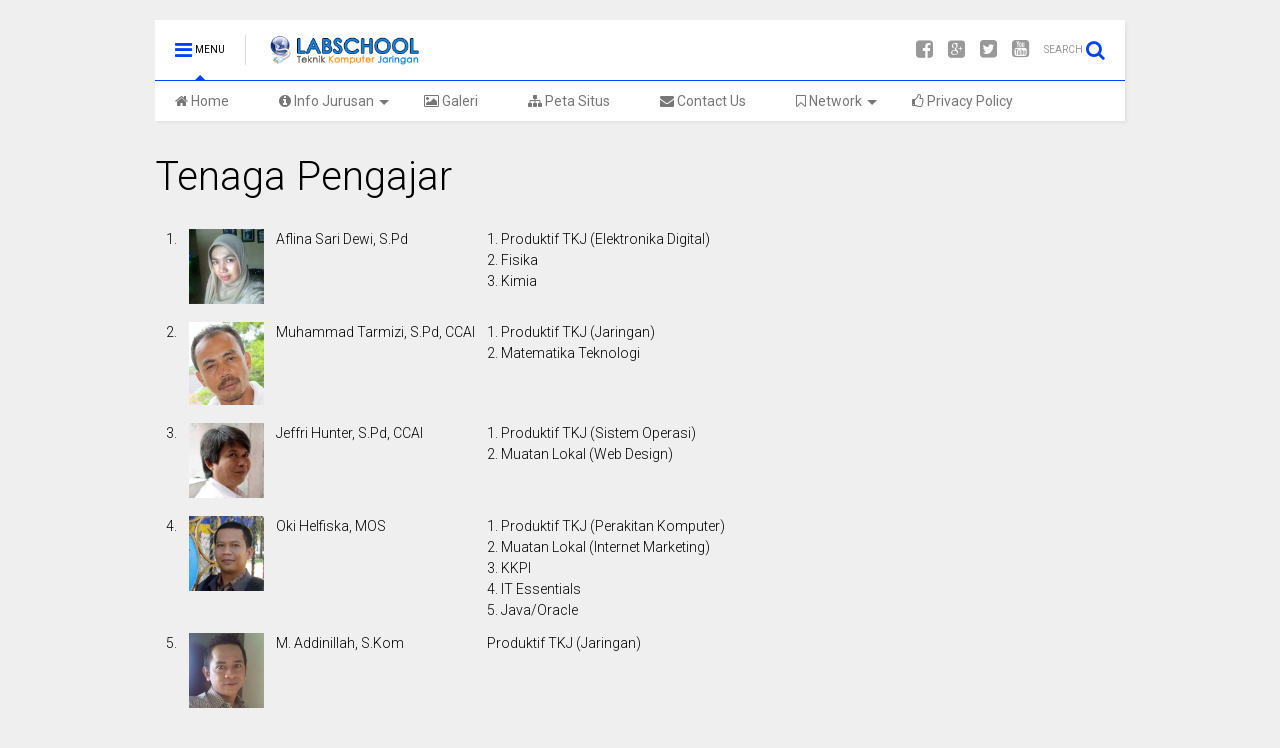

--- FILE ---
content_type: text/html; charset=UTF-8
request_url: http://tkj.smklabor.sch.id/p/tenaga-pengajar.html
body_size: 63478
content:
<!DOCTYPE html>
<html class='v2' dir='ltr' xmlns='http://www.w3.org/1999/xhtml' xmlns:b='http://www.google.com/2005/gml/b' xmlns:data='http://www.google.com/2005/gml/data' xmlns:expr='http://www.google.com/2005/gml/expr'>
<head>
<link href='https://www.blogger.com/static/v1/widgets/4128112664-css_bundle_v2.css' rel='stylesheet' type='text/css'/>
<meta content='width=device-width,initial-scale=1.0,minimum-scale=1.0,maximum-scale=1.0' name='viewport'/>
<meta content='text/html; charset=UTF-8' http-equiv='Content-Type'/>
<meta content='blogger' name='generator'/>
<link href='http://tkj.smklabor.sch.id/favicon.ico' rel='icon' type='image/x-icon'/>
<link href='http://tkj.smklabor.sch.id/p/tenaga-pengajar.html' rel='canonical'/>
<link rel="alternate" type="application/atom+xml" title="TKJ Labschool Pekanbaru - Atom" href="http://tkj.smklabor.sch.id/feeds/posts/default" />
<link rel="alternate" type="application/rss+xml" title="TKJ Labschool Pekanbaru - RSS" href="http://tkj.smklabor.sch.id/feeds/posts/default?alt=rss" />
<link rel="service.post" type="application/atom+xml" title="TKJ Labschool Pekanbaru - Atom" href="https://www.blogger.com/feeds/1515460761494225362/posts/default" />
<!--Can't find substitution for tag [blog.ieCssRetrofitLinks]-->
<meta content='http://tkj.smklabor.sch.id/p/tenaga-pengajar.html' property='og:url'/>
<meta content='Tenaga Pengajar' property='og:title'/>
<meta content='Blog Informasi Program Keahlian Teknik Komputer dan Jaringan SMK Labor Binaan FKIP Universitas Riau' property='og:description'/>
<meta content='https://blogger.googleusercontent.com/img/b/R29vZ2xl/AVvXsEipNjDFdWJiLqFqPvUyOsTHT3H5sizY6M2YToAaQTMd1lw-5gh4VemE9lzc0ZvNM9BeLuHsdIsEmYnwkuSWVNeLYxhmGLvsxCWxa51RSYKm-f13EPmipyKf9uDI23vXtnwm3f0vPxA0xEl3/w1200-h630-p-k-no-nu/aflina.jpg' property='og:image'/>
<title>
Tenaga Pengajar | TKJ Labschool Pekanbaru
</title>
<style type='text/css'>@font-face{font-family:'Roboto';font-style:normal;font-weight:400;font-stretch:100%;font-display:swap;src:url(//fonts.gstatic.com/s/roboto/v49/KFOMCnqEu92Fr1ME7kSn66aGLdTylUAMQXC89YmC2DPNWubEbVmZiAr0klQmz24O0g.woff2)format('woff2');unicode-range:U+0460-052F,U+1C80-1C8A,U+20B4,U+2DE0-2DFF,U+A640-A69F,U+FE2E-FE2F;}@font-face{font-family:'Roboto';font-style:normal;font-weight:400;font-stretch:100%;font-display:swap;src:url(//fonts.gstatic.com/s/roboto/v49/KFOMCnqEu92Fr1ME7kSn66aGLdTylUAMQXC89YmC2DPNWubEbVmQiAr0klQmz24O0g.woff2)format('woff2');unicode-range:U+0301,U+0400-045F,U+0490-0491,U+04B0-04B1,U+2116;}@font-face{font-family:'Roboto';font-style:normal;font-weight:400;font-stretch:100%;font-display:swap;src:url(//fonts.gstatic.com/s/roboto/v49/KFOMCnqEu92Fr1ME7kSn66aGLdTylUAMQXC89YmC2DPNWubEbVmYiAr0klQmz24O0g.woff2)format('woff2');unicode-range:U+1F00-1FFF;}@font-face{font-family:'Roboto';font-style:normal;font-weight:400;font-stretch:100%;font-display:swap;src:url(//fonts.gstatic.com/s/roboto/v49/KFOMCnqEu92Fr1ME7kSn66aGLdTylUAMQXC89YmC2DPNWubEbVmXiAr0klQmz24O0g.woff2)format('woff2');unicode-range:U+0370-0377,U+037A-037F,U+0384-038A,U+038C,U+038E-03A1,U+03A3-03FF;}@font-face{font-family:'Roboto';font-style:normal;font-weight:400;font-stretch:100%;font-display:swap;src:url(//fonts.gstatic.com/s/roboto/v49/KFOMCnqEu92Fr1ME7kSn66aGLdTylUAMQXC89YmC2DPNWubEbVnoiAr0klQmz24O0g.woff2)format('woff2');unicode-range:U+0302-0303,U+0305,U+0307-0308,U+0310,U+0312,U+0315,U+031A,U+0326-0327,U+032C,U+032F-0330,U+0332-0333,U+0338,U+033A,U+0346,U+034D,U+0391-03A1,U+03A3-03A9,U+03B1-03C9,U+03D1,U+03D5-03D6,U+03F0-03F1,U+03F4-03F5,U+2016-2017,U+2034-2038,U+203C,U+2040,U+2043,U+2047,U+2050,U+2057,U+205F,U+2070-2071,U+2074-208E,U+2090-209C,U+20D0-20DC,U+20E1,U+20E5-20EF,U+2100-2112,U+2114-2115,U+2117-2121,U+2123-214F,U+2190,U+2192,U+2194-21AE,U+21B0-21E5,U+21F1-21F2,U+21F4-2211,U+2213-2214,U+2216-22FF,U+2308-230B,U+2310,U+2319,U+231C-2321,U+2336-237A,U+237C,U+2395,U+239B-23B7,U+23D0,U+23DC-23E1,U+2474-2475,U+25AF,U+25B3,U+25B7,U+25BD,U+25C1,U+25CA,U+25CC,U+25FB,U+266D-266F,U+27C0-27FF,U+2900-2AFF,U+2B0E-2B11,U+2B30-2B4C,U+2BFE,U+3030,U+FF5B,U+FF5D,U+1D400-1D7FF,U+1EE00-1EEFF;}@font-face{font-family:'Roboto';font-style:normal;font-weight:400;font-stretch:100%;font-display:swap;src:url(//fonts.gstatic.com/s/roboto/v49/KFOMCnqEu92Fr1ME7kSn66aGLdTylUAMQXC89YmC2DPNWubEbVn6iAr0klQmz24O0g.woff2)format('woff2');unicode-range:U+0001-000C,U+000E-001F,U+007F-009F,U+20DD-20E0,U+20E2-20E4,U+2150-218F,U+2190,U+2192,U+2194-2199,U+21AF,U+21E6-21F0,U+21F3,U+2218-2219,U+2299,U+22C4-22C6,U+2300-243F,U+2440-244A,U+2460-24FF,U+25A0-27BF,U+2800-28FF,U+2921-2922,U+2981,U+29BF,U+29EB,U+2B00-2BFF,U+4DC0-4DFF,U+FFF9-FFFB,U+10140-1018E,U+10190-1019C,U+101A0,U+101D0-101FD,U+102E0-102FB,U+10E60-10E7E,U+1D2C0-1D2D3,U+1D2E0-1D37F,U+1F000-1F0FF,U+1F100-1F1AD,U+1F1E6-1F1FF,U+1F30D-1F30F,U+1F315,U+1F31C,U+1F31E,U+1F320-1F32C,U+1F336,U+1F378,U+1F37D,U+1F382,U+1F393-1F39F,U+1F3A7-1F3A8,U+1F3AC-1F3AF,U+1F3C2,U+1F3C4-1F3C6,U+1F3CA-1F3CE,U+1F3D4-1F3E0,U+1F3ED,U+1F3F1-1F3F3,U+1F3F5-1F3F7,U+1F408,U+1F415,U+1F41F,U+1F426,U+1F43F,U+1F441-1F442,U+1F444,U+1F446-1F449,U+1F44C-1F44E,U+1F453,U+1F46A,U+1F47D,U+1F4A3,U+1F4B0,U+1F4B3,U+1F4B9,U+1F4BB,U+1F4BF,U+1F4C8-1F4CB,U+1F4D6,U+1F4DA,U+1F4DF,U+1F4E3-1F4E6,U+1F4EA-1F4ED,U+1F4F7,U+1F4F9-1F4FB,U+1F4FD-1F4FE,U+1F503,U+1F507-1F50B,U+1F50D,U+1F512-1F513,U+1F53E-1F54A,U+1F54F-1F5FA,U+1F610,U+1F650-1F67F,U+1F687,U+1F68D,U+1F691,U+1F694,U+1F698,U+1F6AD,U+1F6B2,U+1F6B9-1F6BA,U+1F6BC,U+1F6C6-1F6CF,U+1F6D3-1F6D7,U+1F6E0-1F6EA,U+1F6F0-1F6F3,U+1F6F7-1F6FC,U+1F700-1F7FF,U+1F800-1F80B,U+1F810-1F847,U+1F850-1F859,U+1F860-1F887,U+1F890-1F8AD,U+1F8B0-1F8BB,U+1F8C0-1F8C1,U+1F900-1F90B,U+1F93B,U+1F946,U+1F984,U+1F996,U+1F9E9,U+1FA00-1FA6F,U+1FA70-1FA7C,U+1FA80-1FA89,U+1FA8F-1FAC6,U+1FACE-1FADC,U+1FADF-1FAE9,U+1FAF0-1FAF8,U+1FB00-1FBFF;}@font-face{font-family:'Roboto';font-style:normal;font-weight:400;font-stretch:100%;font-display:swap;src:url(//fonts.gstatic.com/s/roboto/v49/KFOMCnqEu92Fr1ME7kSn66aGLdTylUAMQXC89YmC2DPNWubEbVmbiAr0klQmz24O0g.woff2)format('woff2');unicode-range:U+0102-0103,U+0110-0111,U+0128-0129,U+0168-0169,U+01A0-01A1,U+01AF-01B0,U+0300-0301,U+0303-0304,U+0308-0309,U+0323,U+0329,U+1EA0-1EF9,U+20AB;}@font-face{font-family:'Roboto';font-style:normal;font-weight:400;font-stretch:100%;font-display:swap;src:url(//fonts.gstatic.com/s/roboto/v49/KFOMCnqEu92Fr1ME7kSn66aGLdTylUAMQXC89YmC2DPNWubEbVmaiAr0klQmz24O0g.woff2)format('woff2');unicode-range:U+0100-02BA,U+02BD-02C5,U+02C7-02CC,U+02CE-02D7,U+02DD-02FF,U+0304,U+0308,U+0329,U+1D00-1DBF,U+1E00-1E9F,U+1EF2-1EFF,U+2020,U+20A0-20AB,U+20AD-20C0,U+2113,U+2C60-2C7F,U+A720-A7FF;}@font-face{font-family:'Roboto';font-style:normal;font-weight:400;font-stretch:100%;font-display:swap;src:url(//fonts.gstatic.com/s/roboto/v49/KFOMCnqEu92Fr1ME7kSn66aGLdTylUAMQXC89YmC2DPNWubEbVmUiAr0klQmz24.woff2)format('woff2');unicode-range:U+0000-00FF,U+0131,U+0152-0153,U+02BB-02BC,U+02C6,U+02DA,U+02DC,U+0304,U+0308,U+0329,U+2000-206F,U+20AC,U+2122,U+2191,U+2193,U+2212,U+2215,U+FEFF,U+FFFD;}</style>
<style id='page-skin-1' type='text/css'><!--
/*
-----------------------------------------------------------------------------
Name:	 		MagOne - Drag n Drop Magazine Blogger Template
Version:		1.2.0
Author: 		Tien Nguyen
Url:			http://www.sneeit.com
-----------------------------------------------------------------------------
July 19 - 1.2.0
- New: Add option to allow change number of break links
- New: Add option to allow show / hide next / previous link in blog posts
- Fixed: Auto height not work with One Article Widget
- Fixed: "show" parameter not work properly
- Fixed: Blog Post date time not work properly
*/
/* Variable definitions
=======================
<Variable name="keycolor" description="Main Color" type="color" default="#FF3D00"/>
<Group description="Site" selector="body">
<Variable name="body.font" description="Font" type="font" default="normal normal 12px 'Roboto', sans-serif"/>
<Variable name="body.text.color" description="Text Color" type="color" default="#000000"/>
</Group>
<Group description="Backgrounds" selector="body">
<Variable name="body.background.color" description="Body Background" type="color" default="#efefef"/>
<Variable name="content.background.color" description="Entire Blog Background" type="color" default="#efefef"/>
<Variable name="header.background.color" description="Header Background" type="color" default="#ffffff"/>
</Group>
<Group description="Links" selector="body">
<Variable name="link.color" description="Link Color" type="color" default="#0042ff"/>
<Variable name="link.visited.color" description="Visited Color" type="color" default="#EA3A00"/>
<Variable name="link.hover.color" description="Hover Color" type="color" default="#FF4D11"/>
</Group>
<Group description="Widgets - Gadgets" selector="#primary .widget">
<Variable name="feedwid.title.font" description="Article Widgets Title" type="font" default="normal normal 20px 'Roboto', sans-serif"/>
<Variable name="sidewid.title.font" description="Right Sidebar Widgets Title" type="font" default="normal normal 14px 'Roboto', sans-serif"/>
</Group>
<Group description="Post" selector="h1.post-title">
<Variable name="post.title.font" description="Post Title" type="font" default="normal normal 40px 'Roboto', sans-serif"/>
<Variable name="post.body.font" description="Post Body" type="font" default="normal normal 14px 'Roboto', sans-serif"/>
</Group>
<Variable name="body.background" description="Body Background" type="background"
color="#efefef" default="$(color) none repeat scroll top left"/>
<Variable name="body.background.override" description="Body Background Override" type="string" default=""/>
<Variable name="body.background.gradient.cap" description="Body Gradient Cap" type="url"
default="url(//www.blogblog.com/1kt/simple/gradients_light.png)"/>
<Variable name="body.background.gradient.tile" description="Body Gradient Tile" type="url"
default="url(//www.blogblog.com/1kt/simple/body_gradient_tile_light.png)"/>
*/
/*Variable Apply Here*/
body {font: normal normal 12px 'Roboto', sans-serif;color: #000000;background: #efefef none repeat scroll top left;}
a:link {text-decoration:none;color: #0042ff;}
a:visited {text-decoration:none;color: #003aea;}
a:hover {color: #104bff;}
.color {color: #0042ff;}
.border {border-color: #0042ff;}
.bg {background-color: #0042ff;}
.header-bg {background-color:#ffffff;}
.wrapper {background-color:#efefef;max-width: 100%;margin: auto;}
.post-body {font: normal normal 14px 'Roboto', sans-serif;}
.main-menu {border-top: 1px solid #0042ff;}
.main-menu ul.sub-menu li:hover > a {border-left: 2px solid #0042ff;}
.main-menu .menu-item-mega > .menu-item-inner > .sub-menu {border-top: 2px solid #0042ff;}
.main-menu .menu-item-mega > .menu-item-inner > .sub-menu > li li:hover a {border-left: 1px solid #0042ff;}
.header-social-icons ul li a:hover {color: #0042ff;}
.feed-widget-header .widget-title {font: normal normal 20px 'Roboto', sans-serif;}
.slider-item .item-readmore:hover {background: #0042ff}
.owl-dot.active {background: #0042ff;}
#sidebar .widget > h2 {font: normal normal 14px 'Roboto', sans-serif;}
#sidebar .widget.FollowByEmail .follow-by-email-submit {background: #0042ff;}
#footer .widget.social_icons li a:hover {color: #0042ff;}
#footer .FollowByEmail .follow-by-email-submit {background: #0042ff;}
a.comments-title.active {border-bottom: 2px solid #efefef!important;}
h1.post-title {font: normal normal 40px 'Roboto', sans-serif;}
.section,.widget,body{margin:0;padding:0}.table,.tr{width:100%}.owl-carousel,.owl-carousel .owl-item{-webkit-tap-highlight-color:transparent}.clear,.feed.widget .meta-items{clear:both}#Header1,.blog-title,.feed.widget .item-main,.owl-carousel .owl-stage-outer,.slider-item,.widget.quote{overflow:hidden}#blog-pager a,.comment-footer a,.post-404 .link,h4.post-section-title{text-transform:uppercase}*{word-wrap:break-word!important}body{position:relative}a{cursor:pointer}a img{border:none}.widget{opacity:0}.clear{display:block;float:none}.inb{display:-moz-inline-stack;display:inline-block;zoom:1}.table{display:table}.tr{display:table-row}.td{display:table-cell;vertical-align:middle}.wide{margin:auto;width:96.1%}iframe,img,object{max-width:100%}img{height:auto}#admin-section,.hide{display:none}.item-thumbnail,.natural-thumbnail{overflow:hidden;display:block;z-index:9;width:100%}.item-thumbnail img{display:block;height:auto;width:auto;min-width:100%;max-width:9999px;max-height:9999px;padding:0!important}.natural-thumbnail img{display:block;height:auto;width:100%}.blogger-clickTrap,.widget>h2{display:none}.post-body h2,.post-body h3,.post-body h4{margin:1em 0 .5em}.widget .post-body ol,.widget .post-body ul{margin:.5em 0 1.5em}span.widget-item-control{position:absolute;right:0;bottom:0}.post-body{font-weight:100;line-height:1.5em;padding:5px 0 0}.post-body iframe{display:block;margin:0 0 10px}.sd,.shad,.shadow,.shd{-moz-box-shadow:2px 2px 3px rgba(0,0,0,.05);-webkit-box-shadow:2px 2px 3px rgba(0,0,0,.05);-o-box-shadow:2px 2px 3px rgba(0,0,0,.05);-ms-box-shadow:2px 2px 3px rgba(0,0,0,.05);box-shadow:2px 2px 3px rgba(0,0,0,.05)}.cir,.circle{-o-border-radius:100%;-ms-border-radius:100%;-webkit-border-radius:100%;-moz-border-radius:100%;border-radius:100%}.owl-carousel .animated{-webkit-animation-duration:1000ms;animation-duration:1000ms;-webkit-animation-fill-mode:both;animation-fill-mode:both}.owl-carousel .owl-animated-in{z-index:0}.owl-carousel .owl-animated-out{z-index:1}.owl-carousel .fadeOut{-webkit-animation-name:fadeOut;animation-name:fadeOut}@-webkit-keyframes fadeOut{0%{opacity:1}100%{opacity:0}}@keyframes fadeOut{0%{opacity:1}100%{opacity:0}}.owl-height{-webkit-transition:height 500ms ease-in-out;-moz-transition:height 500ms ease-in-out;-ms-transition:height 500ms ease-in-out;-o-transition:height 500ms ease-in-out;transition:height 500ms ease-in-out}.owl-carousel{display:none;width:100%;position:relative;z-index:1}.owl-carousel .owl-stage{position:relative;-ms-touch-action:pan-Y}.owl-carousel .owl-stage:after{content:".";display:block;clear:both;visibility:hidden;line-height:0;height:0}.owl-carousel .owl-stage-outer{position:relative;-webkit-transform:translate3d(0,0,0)}.owl-carousel .owl-controls .owl-dot,.owl-carousel .owl-controls .owl-nav .owl-next,.owl-carousel .owl-controls .owl-nav .owl-prev{cursor:pointer;cursor:hand;-webkit-user-select:none;-khtml-user-select:none;-moz-user-select:none;-ms-user-select:none;user-select:none}.owl-carousel.owl-loaded{display:block}.owl-carousel.owl-loading{opacity:0;display:block}.owl-carousel.owl-hidden{opacity:0}.owl-carousel .owl-refresh .owl-item{display:none}.owl-carousel .owl-item{position:relative;min-height:1px;float:left;-webkit-backface-visibility:hidden;-webkit-touch-callout:none;-webkit-user-select:none;-moz-user-select:none;-ms-user-select:none;user-select:none}.owl-carousel .owl-item img{display:block;width:100%;-webkit-transform-style:preserve-3d;transform-style:preserve-3d}.owl-carousel.owl-text-select-on .owl-item{-webkit-user-select:auto;-moz-user-select:auto;-ms-user-select:auto;user-select:auto}.owl-carousel .owl-grab{cursor:move;cursor:-webkit-grab;cursor:-o-grab;cursor:-ms-grab;cursor:grab}.owl-carousel.owl-rtl{direction:rtl}.owl-carousel.owl-rtl .owl-item{float:right}.no-js .owl-carousel{display:block}.owl-carousel .owl-item .owl-lazy{opacity:0;-webkit-transition:opacity 400ms ease;-moz-transition:opacity 400ms ease;-ms-transition:opacity 400ms ease;-o-transition:opacity 400ms ease;transition:opacity 400ms ease}.owl-carousel .owl-video-wrapper{position:relative;height:100%;background:#000}.owl-carousel .owl-video-play-icon{position:absolute;height:80px;width:80px;left:50%;top:50%;margin-left:-40px;margin-top:-40px;background:url(owl.video.play.png) no-repeat;cursor:pointer;z-index:1;-webkit-backface-visibility:hidden;-webkit-transition:scale 100ms ease;-moz-transition:scale 100ms ease;-ms-transition:scale 100ms ease;-o-transition:scale 100ms ease;transition:scale 100ms ease}.owl-carousel .owl-video-play-icon:hover{-webkit-transition:scale(1.3,1.3);-moz-transition:scale(1.3,1.3);-ms-transition:scale(1.3,1.3);-o-transition:scale(1.3,1.3);transition:scale(1.3,1.3)}.owl-carousel .owl-video-playing .owl-video-play-icon,.owl-carousel .owl-video-playing .owl-video-tn{display:none}.owl-carousel .owl-video-tn{opacity:0;height:100%;background-position:center center;background-repeat:no-repeat;-webkit-background-size:contain;-moz-background-size:contain;-o-background-size:contain;background-size:contain;-webkit-transition:opacity 400ms ease;-moz-transition:opacity 400ms ease;-ms-transition:opacity 400ms ease;-o-transition:opacity 400ms ease;transition:opacity 400ms ease}.owl-carousel .owl-video-frame{position:relative;z-index:1}.loader,.loader:after,.loader:before{border-radius:50%;width:2.5em;height:2.5em;-webkit-animation:loading_dots 1.8s infinite ease-in-out;animation:loading_dots 1.8s infinite ease-in-out}.loader{font-size:10px;margin:80px auto;position:relative;text-indent:-9999em;-webkit-transform:translateZ(0);-ms-transform:translateZ(0);transform:translateZ(0);-webkit-animation-delay:-.16s;animation-delay:-.16s}.loader:before{left:-3.5em;-webkit-animation-delay:-.32s;animation-delay:-.32s}.loader:after{left:3.5em}.loader:after,.loader:before{content:'';position:absolute;top:0}#Header1,#header,#header-section{position:relative}@-webkit-keyframes loading_dots{0%,100%,80%{box-shadow:0 2.5em 0 -1.3em rgba(125,125,125,.5)}40%{box-shadow:0 2.5em 0 0 rgba(125,125,125,.5)}}@keyframes loading_dots{0%,100%,80%{box-shadow:0 2.5em 0 -1.3em rgba(125,125,125,.5)}40%{box-shadow:0 2.5em 0 0 rgba(125,125,125,.5)}}.white{background:#fff}.wrapper{padding:20px 0 30px}#header{z-index:19}#header-section{z-index:9}#header-wide .widget{margin:30px 0 0}#Header1{height:60px;margin:0}.main-menu-toggle{float:left;-webkit-user-select:none;-moz-user-select:none;-ms-user-select:none;-o-user-select:none;user-select:none}#search-toggle{float:right}.header-button{display:block;height:60px;line-height:60px}.header-button .inner{line-height:20px;padding:20px 20px 0 0;display:block}.main-menu-toggle .inner{padding-left:20px}.header-button .inner>span{color:#999;font-size:10px;line-height:20px;vertical-align:text-bottom}.header-button.active .inner span,.header-button:hover .inner span{color:#000}.header-button .inner i.fa{font-size:20px;line-height:20px}#header .toggle-button .arrow{width:0;height:0;border-left:5px solid transparent;border-right:5px solid transparent;border-bottom-width:5px;border-bottom-style:solid;position:absolute;left:40px;bottom:0;display:none}.blog-title,.main-menu,.main-menu .menu a,.main-menu ul.menu>li>a{position:relative}#header .toggle-button.active .arrow{display:block}.blog-title{float:left;font-size:26px;font-weight:100;border-left:1px solid #ddd;height:30px;line-height:30px;margin:15px 20px 0 0;padding:0 0 0 20px;max-width:50%}.blog-title img{width:auto!important;height:auto!important;max-height:30px!important}.top-page-wrapper .widget *{max-width:100%}.top-page-wrapper.auto-height .widget *{max-width:none}#top-page-logo .blog-title{float:none;text-align:left;margin:0;padding:0;border:none;max-width:100%;height:auto}#top-page-logo .blog-title img{max-height:none!important}.top-page-wrapper.auto-height{padding-bottom:10px}.top-page-wrapper.auto-height .section#top-page .widget{float:right}#header-section .LinkList,#header-section .PageList{display:none}.main-menu .menu .arrow{width:0;height:0;border-left:5px solid transparent;border-right:5px solid transparent;border-top:5px solid;float:right;display:inline-block;margin:18px 0 0 5px}.main-menu .sub-menu .arrow{border-top:5px solid transparent;border-bottom:5px solid transparent;border-left:5px solid;margin:15px 0 0 10px}.main-menu ul{margin:0;padding:0}.main-menu ul.menu li{display:block;font-size:14px;font-weight:300;padding:0}.main-menu ul.sub-menu li a{font-weight:100}.main-menu ul.sub-menu li{position:relative;font-size:13px}.main-menu ul.menu li a{padding:0 20px;display:block;height:40px;line-height:40px;text-decoration:none;color:#777}#footer-menu li a:hover,.feed.widget .item-labels a:hover,.feed.widget .item-readmore:hover,.widget.PopularPosts .item-line-2 .item-readmore:hover,.widget.PopularPosts .item-snippet .item-readmore:hover,.widget.PopularPosts .item-title:hover{text-decoration:underline}.main-menu ul.menu li:hover>a{color:#000}.main-menu ul.menu>li>a{padding-right:30px}.main-menu ul.menu>li>a .arrow{position:absolute;top:1px;right:15px}.main-menu ul.menu>li{float:left;height:40px;line-height:40px}.main-menu .menu-item-inner{visibility:hidden;opacity:0;transition:visibility 0s linear .3s,opacity .3s linear;-webkit-transition:visibility 0s linear .3s,opacity .3s linear;-moz-transition:visibility 0s linear .3s,opacity .3s linear;-o-transition:visibility 0s linear .3s,opacity .3s linear;-ms-transition:visibility 0s linear .3s,opacity .3s linear}.main-menu ul.sub-menu{min-width:180px;background:#333;position:absolute;top:100%}.main-menu li:hover>.menu-item-inner{visibility:visible;opacity:1;transition-delay:0s;-webkit-transition-delay:0s;-moz-transition-delay:0s;-o-transition-delay:0s;-ms-transition-delay:0s}.main-menu ul.sub-menu li:hover a{color:#eee;background:rgba(0,0,0,.1);-webkit-transition:all 200ms ease-in-out;-moz-transition:all 200ms ease-in-out;-o-transition:all 200ms ease-in-out;transition:all 200ms ease-in-out}.main-menu ul.sub-menu li:hover>a{color:#fff}.main-menu ul.menu li ul.sub-menu a{color:#ccc;min-height:40px;height:auto;padding-right:10px}.main-menu ul.menu li ul.sub-menu li:hover>a{color:#fff}.main-menu ul.sub-menu ul.sub-menu{top:0;left:100%}.main-menu li.menu-item-mega:hover .menu-item-inner{visibility:visible;opacity:1}.main-menu li.menu-item-mega .menu-item-inner .arrow{display:none}.main-menu .menu-item-mega>.menu-item-inner>.sub-menu{width:100%;left:0;padding:10px 0}.main-menu .menu-item-mega>.menu-item-inner>.sub-menu>li{float:left;width:25%}.main-menu .menu-item-mega>.menu-item-inner>.sub-menu>li>a{font-size:14px}.main-menu .menu-item-mega>.menu-item-inner>.sub-menu>li>.menu-item-inner{position:static;border-left:1px solid #3c3c3c;margin-left:20px}.main-menu .menu-item-mega .sub-menu .sub-menu{position:relative;left:0}.main-menu .menu-item-mega:hover .sub-menu a{background:0 0;border-left:none}.main-menu .menu-item-mega .sub-menu .sub-menu a{font-size:12px;margin-left:15px;padding:0}.main-menu .menu-item-mega>.menu-item-inner>.sub-menu>li li:hover a{padding-left:10px}.main-menu li.menu-item-mega-label:hover .menu-item-inner .menu-mega-content{position:relative;z-index:1;margin-top:-25px}.main-menu .menu-item-mega-label .menu-item-inner{position:absolute;left:0;width:100%;background-color:#333;padding:20px 0}.main-menu li.menu-item-mega-label.finished .menu-item-inner .menu-mega-content .item{float:left;width:22.5%;margin-right:2%}.main-menu li.menu-item-mega-label.finished .menu-item-inner .menu-mega-content .item.item-0{margin-left:2%}.main-menu li.menu-item-mega-label.finished .menu-item-inner .menu-mega-content{margin:0}.main-menu li.menu-item-mega-label.finished .menu-item-inner .menu-mega-content .item .item-thumbnail{height:160px;background:#000;padding:0}.main-menu li.menu-item-mega-label.finished .menu-item-inner .menu-mega-content .item .item-thumbnail:hover img{background:#000;opacity:.5;transition:opacity .3s linear;-webkit-transition:opacity .3s linear;-moz-transition:opacity .3s linear;-o-transition:opacity .3s linear;-ms-transition:opacity .3s linear}.main-menu li.menu-item-mega-label.finished .menu-item-inner .menu-mega-content .item .item-thumbnail i.fa{visibility:hidden;opacity:0;position:absolute;color:#fff;width:100%;text-align:center;top:40%;z-index:999;font-size:1000%}.main-menu li.menu-item-mega-label.finished .menu-item-inner .menu-mega-content .item .item-thumbnail:hover i.fa{visibility:visible;opacity:1;font-size:200%;transition:visibility .3s linear,font-size .3s linear,opacity .3s linear;-webkit-transition:visibility .3s linear,font-size .3s linear,opacity .3s linear;-moz-transition:visibility .3s linear,font-size .3s linear,opacity .3s linear;-o-transition:visibility .3s linear,font-size .3s linear,opacity .3s linear;-ms-transition:visibility .3s linear,font-size .3s linear,opacity .3s linear}.feed.widget .thumbnail img,.slider-item .thumbnail{opacity:.8}.main-menu ul.menu li a.item-title{height:auto;line-height:1.5em;padding:0;margin:10px 0 0;color:#ccc;font-size:14px;font-weight:100}.main-menu ul.menu li a.item-title:hover{color:#fff}.main-menu ul.menu li.menu-item-mega-label.menu-item-has-children>.menu-item-inner>ul.sub-menu{float:left;width:20%;position:relative;border-top:none;padding:0;margin-top:-15px}.main-menu ul.menu li.menu-item-mega-label.menu-item-has-children>.menu-item-inner>ul.sub-menu>li{float:none;width:100%}.main-menu ul.menu li.menu-item-mega-label.menu-item-has-children>.menu-item-inner>ul.sub-menu .menu-item-inner{padding:0;width:auto}.main-menu ul.menu li.menu-item-mega-label.menu-item-has-children>.menu-item-inner .menu-mega-content{float:right;width:80%}.search-form-wrapper{background:#000;background:rgba(0,0,0,.8);z-index:99;position:fixed;width:100%;height:100%;left:0;top:0;display:none}.search-form,.search-form-label,.search-form-overlay,.search-text{left:0;position:absolute}.search-form{width:100%;height:1px;top:40%;text-align:center}.search-form-label{bottom:100%;width:100%;display:block;color:#fff;font-size:40px;font-weight:100}.search-text{top:100%;width:50%;right:0;margin:20px auto 0;background:0 0;border:none;border-bottom:1px dashed #ddd;font-size:60px;color:#fff;text-align:center;outline:0;min-width:300px}.search-form-overlay{width:100%;height:100%;top:0}.header-social-icons{float:right}.header-social-icons ul{padding:0;margin:0}.header-social-icons ul li{display:block;font-size:20px;margin:0 15px 0 0;height:55px;line-height:55px;float:right;padding:0}.header-social-icons ul li a{display:block;color:#999;margin:2px 0 0}#content{float:left;width:66%}#sidebar{float:right;width:31%}#primary .widget{margin-top:30px}.feed-widget-header{position:relative}.feed-widget-header .widget-title{font-weight:400;margin:0 10px 5px 0;float:left}.feed-widget-header .feed-widget-viewall{float:right;margin:5px 0 0}.feed.widget .item-title{line-height:1.3em}.feed.widget .item img{-moz-transition:-moz-transform .3s ease-in;-webkit-transition:-webkit-transform .3s ease-in;-o-transition:-o-transform .3s ease-in}.feed.widget .item:hover img{-moz-transform:scale(1.1);-webkit-transform:scale(1.1);-o-transform:scale(1.1)}.feed-widget-labels{float:left;margin:6px 0 0}.feed-widget-labels.listing{min-height:1.6em}.feed-widget-labels ul{padding:0;margin:0}.feed-widget-labels li{display:block;margin:0;padding:0}.feed-widget-labels a{color:#FFF;display:none;line-height:1;padding:3px 7px;white-space:nowrap}.feed-widget-labels a .check,.feed-widget-labels a .down{display:none}.feed-widget-labels a.active{display:block}.feed-widget-labels a.active .down,.feed-widget-labels.listing a.active .check{display:inline}.feed-widget-labels.listing a.active .down{display:none}.feed-widget-labels.listing ul{position:absolute;z-index:99}.feed.widget .thumbnail{background:#000}.feed-widget-pagination{line-height:60px}a.feed-widget-pagination-button{background:#fff;padding:6px 10px;margin:0 12px 0 0;border:1px solid #fff;font-weight:700}a.feed-widget-pagination-button:hover{color:#fff;background:#333}a.feed-widget-pagination-button.active{background:#f0f0f0;border:1px solid #ccc;color:#000;box-shadow:none}.feed.widget.blogging .item,a.feed-widget-pagination-button.active{-moz-box-shadow:none;-webkit-box-shadow:none;-o-box-shadow:none;-ms-box-shadow:none}span.feed-widget-pagination-separator{margin:0 15px 0 0}span.feed-widget-pagination-info{color:#666}.slider-item,.slider-item .item-thumbnail{height:400px}.slider-item{position:relative;background:#000}.slider-item-content{position:absolute;bottom:25%;text-align:center;padding:0 8%;text-shadow:1px 1px 0 #000;width:84%}.owl-nav,a.slider-button{position:absolute;bottom:0}.slider-item .meta-item{margin:0 1em;font-size:12px}.slider-item .meta-item .fa{font-size:16px}.slider-item .meta-item span{vertical-align:2px;color:#fff}.slider-item .item-title{font-size:30px}.slider-item .item-title a{font-weight:400;color:#fff;display:block;line-height:1.1em;margin:10px 0 0}.slider-item .item-snippet{color:#fff;font-size:16px;opacity:.9;margin:10px 0 20px}.slider-item .item-readmore-wrapper{margin-top:40px;display:block}.slider-item .item-readmore{border:1px solid #fff;padding:10px 20px;-webkit-border-radius:2px;-moz-border-radius:2px;border-radius:2px;color:#fff;background:rgba(0,0,0,.3);text-transform:uppercase}.owl-nav{width:100%}a.slider-button{color:#fff;opacity:.8;font-size:30px;padding:0 2%}a.slider-button:hover{opacity:1}a.slider-button-right{right:0}a.slider-button-left{left:0}.owl-dots{position:absolute;bottom:3%;width:60%;left:0;right:0;margin:auto;text-align:center}.owl-dot{background:#fff;height:10px;width:10px;display:inline-block;margin:0 5px;-webkit-border-radius:100%;-moz-border-radius:100%;border-radius:100%;opacity:.6}.owl-dot.active,.owl-dot:hover{opacity:1}#sidebar .slider-item,#sidebar .slider-item .item-thumbnail{height:200px}#sidebar .slider-item .item-title a{font-size:20px}.feed.widget.sticky .item{float:right;width:37.5%;clear:right;margin-top:20px}.feed.widget.sticky .item-0,.feed.widget.sticky .item-1{margin-top:0}.feed.widget.sticky .item-main{position:relative;text-shadow:1px 1px 0 #000}.feed.widget.sticky .item-content{position:absolute;bottom:0;padding:0 25px}.feed.widget.sticky .item .thumbnail{background:#000}.feed.widget.sticky .item-thumbnail{height:140px}.feed.widget.sticky .item-0 .item-thumbnail{height:310px}.feed.widget.sticky img{opacity:.8}.feed.widget.sticky .item-labels{color:#fff;display:inline-block;padding:2px 5px;text-shadow:none}.feed.widget.sticky .item-labels span{opacity:.8}.feed.widget.sticky .item-labels a{color:#fff}.feed.widget.sticky .item-title{display:block;margin:10px 0 20px;line-height:1.3em}.feed.widget.sticky .item-title a{font-size:16px;color:#fff;font-weight:400}.feed.widget.sticky .item-0 .item-title a{font-size:26px;line-height:1.2em}.feed.widget.sticky a.meta-item{color:#fff;font-size:12px;margin:0 2em 0 0}.feed.widget.sticky a.meta-item-author{color:#fff;display:block;margin:0 0 20px}.feed.widget.sticky a.meta-item-author .avatar{opacity:.8;font-style:italic}.feed.widget.sticky .item-sub{padding:25px;color:#fff;line-height:1.7em;font-size:14px;font-weight:100}.feed.widget.sticky .item-snippet{line-height:1.5em}.feed.widget.sticky .meta-items{margin-top:14px}.feed.widget.sticky .item-0{float:left;width:59%;clear:left}.feed.widget.sticky .item-extra{width:100%;clear:both;float:none}.feed.widget.sticky .item-extra .item-thumbnail{height:250px}.feed.widget.sticky .item-extra .item-title a{font-size:30px;line-height:1.3em}.feed.widget.three .item{float:left;width:31%;margin:20px 0 0 3.5%;background:#fff}.feed.widget.three .item-three{clear:left;margin-left:0}.feed.widget.three .item-0,.feed.widget.three .item-1,.feed.widget.three .item-2{margin-top:0}.feed.widget.three .item-main{position:relative;text-shadow:1px 1px 0 #000}.feed.widget.three .item-thumbnail{height:150px;position:relative;z-index:0}.feed.widget.three .item-content{position:absolute;bottom:0;z-index:1;padding:15px}.feed.widget.three .item-labels{display:inline-block;padding:2px 5px;text-shadow:none}.feed.widget.three .item-labels a{color:#fff}.feed.widget.three .item-title{font-size:16px;font-weight:400;margin:5px 0 0}.feed.widget.three .item-title a{color:#fff}.feed.widget.three .item-sub{padding:15px}.feed.widget.three .item-snippet{display:inline;font-size:13px;color:#333}.item-readmore-wrapper{display:inline;margin:0 0 0 .3em}.feed.widget.three .meta-items{margin:15px 0 0;padding:10px 0 0;border-top:1px solid #ddd}.feed.widget.three .meta-item{display:block;color:#666;margin:5px 0 0}.feed.widget.complex .item-0 .item-labels a,.feed.widget.complex .item-0 .item-title a{color:#fff}.feed.widget.complex .item{float:left;width:48%;margin:20px 0 0 4%;background:#fff}.feed.widget.complex .item-0,.feed.widget.complex .item-1{margin-top:0}.feed.widget.complex .item-two{margin-left:0}.feed.widget.complex .item-2{margin:20px 0 0 4%}.feed.widget.complex .item-main{padding:20px}.feed.widget.complex .item-1 .item-labels,.feed.widget.complex .item-2 .item-labels,.feed.widget.complex .item-3 .item-labels,.feed.widget.complex .item-extra .item-labels{background:0 0}.feed.widget.complex .item-title{font-size:16px;font-weight:400;line-height:1.45em}.feed.widget.complex .item-0 .item-main{padding:0;position:relative;text-shadow:1px 1px 0 #000}.feed.widget.complex .item-extra.item-four{clear:left}.feed.widget.complex .item-0 .item-thumbnail{height:180px}.feed.widget.complex .item-0 .item-content{position:absolute;bottom:0;padding:20px}.feed.widget.complex .item-0 .item-labels{display:inline-block;padding:2px 5px;text-shadow:none}.feed.widget.complex .item-0 .item-title{font-size:20px;line-height:1.2em;margin:5px 0 0;font-weight:400}.feed.widget.complex .item-0 .meta-item{margin:0 2em 0 0}.feed.widget.complex .item-0 .meta-item-author{color:#fff;margin:10px 0 0;display:block}.feed.widget.complex .item-0 a.meta-item-author .avatar{opacity:.8;font-style:italic}.feed.widget.complex .item-0 .item-sub{padding:20px}.feed.widget.complex .item-0 .item-snippet{font-size:13px;line-height:1.6em;color:#333}.feed.widget.complex .item-0 .meta-items{margin:30px 0 0;font-size:12px}.feed.widget.complex .item-title a{color:#000}.carousel .item-labels a,.carousel .item-title a{color:#fff}.carousel-item-content{position:absolute;bottom:0;padding:0 20px 30px}.carousel .item-labels{display:inline-block;padding:2px 5px;text-shadow:none}.carousel .item-title{font-size:18px;font-weight:400;text-shadow:1px 1px 0 #000;margin:10px 0 0}.carousel .item-thumbnail{height:210px}.carousel .owl-nav{bottom:auto;top:0;right:0;left:auto;text-align:right}a.carousel-button{display:block;position:absolute;color:#fff;opacity:.8;font-size:40px;padding:0 20px;text-shadow:1px 1px 0 #000}a.carousel-button:hover{opacity:1}.feed.widget.left .meta-item-author .avatar,.feed.widget.right .meta-item-author .avatar,.feed.widget.two .meta-item-author .avatar{font-style:italic;opacity:.8}.carousel .owl-nav>div{display:inline}a.carousel-button-left{left:0}a.carousel-button-right{right:0}.feed.widget.blogging .widget-content{background:#fff;padding:20px}.feed.widget.blogging .item{margin:20px 0 0;padding:20px 0 0;border-top:1px solid #ddd;box-shadow:none}.feed.widget.blogging .widget-content{-moz-box-shadow:2px 2px 3px rgba(0,0,0,.05);-webkit-box-shadow:2px 2px 3px rgba(0,0,0,.05);-o-box-shadow:2px 2px 3px rgba(0,0,0,.05);-ms-box-shadow:2px 2px 3px rgba(0,0,0,.05);box-shadow:2px 2px 3px rgba(0,0,0,.05)}.feed.widget.blogging .item-0{margin:0;padding:0;border-top:none}.feed.widget.blogging .item-thumbnail{float:left;width:40%;height:180px}.feed.widget.blogging .item-content{margin-left:44%}.feed.widget.blogging .item.no-thumbnail .item-content{margin-left:0}.feed.widget.blogging .item-labels{display:inline;padding:0 3px;background:0 0}.feed.widget.blogging .item-title{font-size:24px;font-weight:400;margin:5px 0 10px}.feed.widget.blogging .item-title a{color:#000}.feed.widget.blogging .meta-items{clear:none;margin:0 0 10px}.feed.widget.blogging .meta-item{color:#666;margin:0 2em 0 0}.feed.widget.blogging .item-snippet{display:inline;font-size:13px;line-height:1.65em;color:#666}.feed.widget.left{float:left;width:48%}.feed.widget.right{float:right;width:48%}.feed.widget.left .item,.feed.widget.right .item{background:#fff;margin:20px 0 0}.feed.widget.left .item-0,.feed.widget.right .item-0{margin:0}.feed.widget.left .item-0 .item-thumbnail,.feed.widget.right .item-0 .item-thumbnail{height:200px}.feed.widget.left .item-extra .item-main,.feed.widget.right .item-extra .item-main{padding:20px}.feed.widget.left .item-0 .item-main,.feed.widget.right .item-0 .item-main{position:relative;text-shadow:1px 1px 0 #000}.feed.widget.left .item-0 .item-content,.feed.widget.right .item-0 .item-content{position:absolute;bottom:0;padding:20px}.feed.widget.left .item-extra .item-labels,.feed.widget.right .item-extra .item-labels{background:0 0}.feed.widget.left .item-0 .item-labels,.feed.widget.right .item-0 .item-labels{display:inline-block;padding:2px 5px;text-shadow:none}.feed.widget.left .item-0 .item-labels a,.feed.widget.right .item-0 .item-labels a{color:#fff;text-shadow:none}.feed.widget.left .item-title,.feed.widget.right .item-title{font-size:18px;font-weight:400;margin:5px 0 0}.feed.widget.left .item-title a,.feed.widget.right .item-title a{color:#000}.feed.widget.left .item-0 .item-title a,.feed.widget.right .item-0 .item-title a{color:#fff}.feed.widget.left .item-sub,.feed.widget.right .item-sub{padding:20px;position:relative;min-height:120px}.feed.widget.left .item-snippet,.feed.widget.right .item-snippet{font-size:13px;display:inline;line-height:1.5em;color:#333}.feed.widget.left .meta-items,.feed.widget.right .meta-items{position:absolute;bottom:20px}.feed.widget.left .meta-item,.feed.widget.right .meta-item{margin:0 2em 0 0;color:#666}.feed.widget.one .item-labels a,.feed.widget.one .item-title a{color:#fff}.feed.widget.left .meta-item-author,.feed.widget.right .meta-item-author{color:#fff;margin:10px 0 0;display:block;float:left}.feed.widget.one .item{background:#fff;margin:20px 0 0}.feed.widget.one .item-0{margin:0}.feed.widget.one .item-thumbnail{height:370px}.feed.widget.one .item-main{position:relative;text-shadow:1px 1px 0 #000}.feed.widget.one .item-content{position:absolute;bottom:0;padding:30px}.feed.widget.one .item-labels{display:inline-block;padding:2px 5px;text-shadow:none}.feed.widget.one .item-title{font-size:30px;font-weight:100;margin:5px 0 0}.feed.widget.one .item-sub{padding:30px}.feed.widget.one .meta-items{margin:0 0 20px}.feed.widget.one .meta-item{color:#000;margin:0 2em 0 0}.feed.widget.one .item-snippet{display:inline;font-size:15px;color:#666}.feed.widget.two .item-labels a,.feed.widget.two .item-title a{color:#fff}.feed.widget.two .two-col-left{float:left;width:48.5%}.feed.widget.two .two-col-right{float:right;width:48.5%}.feed.widget.two .item{background:#fff;margin:20px 0 0}.feed.widget.two .item-0,.feed.widget.two .item-1{margin:0}.feed.widget.two .item-main{position:relative;text-shadow:1px 1px 0 #000}.feed.widget.two .item-thumbnail{height:250px}.feed.widget.two .item-content{position:absolute;bottom:0;padding:20px}.feed.widget.two .item-labels{display:inline-block;padding:2px 5px;text-shadow:none}.feed.widget.two .item-title{font-size:18px;font-weight:400;margin:5px 0 0}.feed.widget.two .meta-items{margin:20px 0 0}.feed.widget.two .meta-items a{color:#000;margin:0 2em 0 0}.feed.widget.two .meta-item-author{color:#fff;margin:15px 0 0;display:block}.feed.widget.two .item-sub{padding:20px}.feed.widget.two .item-snippet{font-size:13px;line-height:1.5em;display:inline;color:#333}.widget.quote{position:relative;background:#000!important}.widget.quote .item-thumbnail{position:absolute;width:100%;z-index:0;min-height:100%}.widget.quote>h2{background:rgba(0,0,0,.3);color:#fff!important}.widget.quote .widget-content{position:relative;z-index:1;color:#fff;font-size:18px;font-weight:100}.widget.quote .quote-icon{position:absolute;bottom:0;left:20px;opacity:.2;font-size:70px}.widget.quote .quote-author{font-size:14px;text-align:right;font-weight:700;letter-spacing:3px;margin:30px 0 0}#footer-menu li,.post-404{text-align:center}.widget.quote .quote-content{line-height:2em;padding:0 20px;font-style:italic}.widget.PopularPosts{display:none}.widget.PopularPosts .item{margin:20px 0 0;padding:20px 0 0;border-top:1px solid #ddd;-ms-box-shadow:none;-o-box-shadow:none;-moz-box-shadow:none;-webkit-box-shadow:none;box-shadow:none}.widget.PopularPosts .item-0{margin:0;padding:0;border-top:none}.widget.PopularPosts .item-main{position:relative;text-shadow:1px 1px 0 #000}.widget.PopularPosts .item .thumb{background:#000}.widget.PopularPosts .item .thumb img{opacity:.8}.widget.PopularPosts .item-thumbnail{height:180px;float:none;margin:0}.widget.PopularPosts .item-content{position:absolute;bottom:0;padding:20px}.widget.PopularPosts .item-main .item-index-number{display:block;float:left;color:#fff;padding:0 10px;font-size:20px;font-weight:100;text-shadow:none}.widget.PopularPosts .item-main .item-title{clear:both;display:block;font-size:20px;color:#fff;font-weight:400;line-height:1.2em;padding:10px 0 0}.widget.PopularPosts .item-snippet{padding:10px 0 0;line-height:1.5em;font-size:14px;color:#333}.widget.PopularPosts .item-line-1{position:relative}.widget.PopularPosts .item-line-1 .item-index-number{font-size:20px;color:#333;width:10%;vertical-align:top;line-height:1em}.widget.PopularPosts .item-line-1 .item-title{vertical-align:top;font-size:16px;color:#000;width:90%}.widget.PopularPosts.no-snip .item-line-1 .item-title{width:80%;font-size:14px;color:#333}.widget.PopularPosts .item-line-1 a.item-readmore{font-size:32px;position:absolute;right:0;line-height:1em}.widget.PopularPosts .item-line-2{font-size:12px;color:#666;line-height:1.5em;margin:5px 0 0 10%}#sidebar .widget>h2{font-weight:100;letter-spacing:1px;color:#333;-ms-box-shadow:0 3px 7px rgba(0,0,0,.07);-o-box-shadow:0 3px 7px rgba(0,0,0,.07);-moz-box-shadow:0 3px 7px rgba(0,0,0,.07);-webkit-box-shadow:0 3px 7px rgba(0,0,0,.07);box-shadow:0 3px 7px rgba(0,0,0,.07);padding:15px 20px;margin:0}#sidebar .widget{box-shadow:2px 2px 3px rgba(0,0,0,.05);background:#fff}#blog-pager a,#sidebar .widget{-moz-box-shadow:2px 2px 3px rgba(0,0,0,.05);-webkit-box-shadow:2px 2px 3px rgba(0,0,0,.05);-o-box-shadow:2px 2px 3px rgba(0,0,0,.05);-ms-box-shadow:2px 2px 3px rgba(0,0,0,.05)}#sidebar .widget-content{padding:20px}#sidebar .widget.no-title .widget-content{padding:0;text-align:center}#sidebar .widget.FollowByEmail .desc{font-size:16px;font-weight:100}#sidebar .widget.FollowByEmail .follow-by-email-inner{margin:20px 0 0}#sidebar .widget.FollowByEmail .follow-by-email-address{border:1px solid #ddd;-o-border-radius:2px;-ms-border-radius:2px;-webkit-border-radius:2px;-moz-border-radius:2px;border-radius:2px;padding:15px;box-sizing:border-box}#sidebar .widget.FollowByEmail .follow-by-email-submit{border:1px solid #777;-o-border-radius:2px;-ms-border-radius:2px;-webkit-border-radius:2px;-moz-border-radius:2px;border-radius:2px;color:#fff;padding:8.5px 20px;width:auto;height:auto;line-height:1em}#footer{margin:30px 0 0}#footer-wide .widget{margin:0 0 30px}.footer-inner{background-color:#fff;margin:0;padding:4%}.footer-col{float:left;border-left:1px solid #ddd;margin:0 0 0 4%;padding:0 0 0 4%}.footer-col.footer-col-1{border-left:none;margin:0;padding:0;width:26.5%}.footer-col.footer-col-2{width:19%}.footer-col.footer-col-3{width:38%}.footer-copyright{margin:25px 0 0}ul#footer-menu{margin:0;padding:0}#footer-menu li{display:block;float:left;width:50%;padding:0;margin:10px 0}#footer-menu li a{color:#333;font-weight:700}#footer .widget.social_icons>h2{display:none!important}#footer .widget.social_icons ul{margin:0;padding:0}#footer .widget.social_icons li{display:inline}#footer .widget.social_icons li a{font-size:20px;color:#333;margin:0 1.5em 0 0}#footer .widget.social_icons{border-bottom:1px solid #ddd;margin:0 0 20px;padding:0 0 20px}#footer .FollowByEmail h2.title{display:block;float:left;font-size:14px;font-weight:400;width:25%;line-height:1.3em;color:#333}#footer .FollowByEmail .widget-content{float:left;width:75%}#footer .FollowByEmail .follow-by-email-address{border:1px solid #ccc;-o-border-radius:2px;-ms-border-radius:2px;-webkit-border-radius:2px;-moz-border-radius:2px;border-radius:2px;padding:15px;box-sizing:border-box}#footer .FollowByEmail .follow-by-email-submit{padding:7.5px 15px;height:auto;width:auto;border-radius:2px;box-sizing:border-box;border:1px solid #666}.post-section,li.comment{border-top:1px solid #DDD}#blog-pager a,#footer .FollowByEmail .follow-by-email-submit{-o-border-radius:2px;-ms-border-radius:2px;-webkit-border-radius:2px;-moz-border-radius:2px}#footer .FollowByEmail .follow-by-email-inner{margin:2px 0 0}h4.post-section-title{font-size:20px;font-weight:100;padding:0 10px 0 0;display:block;float:left;margin:0}.post-section{clear:both;margin-top:15px;padding-top:15px}#blog-pager a{padding:10px 15px;background:#fff;border-radius:2px;letter-spacing:2px;box-shadow:2px 2px 3px rgba(0,0,0,.05);font-weight:700}#blog-pager a:hover{background:#000}#blog-pager{overflow:visible;margin:30px 0 0}#comments{padding:15px 0 0}.comments{margin:0;display:none}.comments.active{display:block}ul.main-comments{padding:0}li.comment{display:block;padding:20px 0 0;margin:20px 0 0}li.comment-0{margin:0;border:none}ul.sub-comments{padding:0 0 0 58px}.comment-avatar{float:left;width:48px;height:48px;display:block}.comment-avatar img{display:block;width:48px;height:48px}.comment-content{margin:0 0 0 58px}.comment-name{font-size:14px;font-weight:700}span.comment-name{color:#000}a.comment-date{font-size:10px;color:#666;margin:0 0 0 .5em}.comment-body,.comment-footer{margin:10px 0 0}.comment-body{color:#333;font-size:14px;line-height:1.3em}.comment-footer a{font-size:11px;margin:0 1em 0 0}.comment-footer a span{color:#000;font-weight:700}.comment-form-wrapper{margin:20px 0 0;position:relative;overflow:hidden}.comment-form-holder .comment-form-wrapper{margin-left:58px}.comment-form-message{background-color:#fff;border:1px solid #E5E5E5;padding:20px 22px 0;position:relative;z-index:1;border-bottom:0;line-height:1.5em;font-size:16px;font-weight:100}ul.sub-comments .comment-avatar,ul.sub-comments .comment-avatar img{width:36px;height:36px}ul.sub-comments .comment-content{margin-left:46px}ul.sub-comments ul.sub-comments{padding-left:46px}.facebook-comments{position:relative;overflow:hidden;padding:5px 0 0 2.5%;background-color:#fff;border:1px solid #e5e5e5;margin:0 0 20px;border-top:none}span.noNewComments{display:block;padding:20px 0;font-size:20px;font-weight:100;color:#666;font-style:italic}#comments-title-tabs{clear:both;margin:20px 0 0}.comments-title-tab{display:block;height:40px;line-height:40px;float:left;position:relative;z-index:1}.comments-title-tabs-hr{border-top:1px solid #ccc;margin:-1px 0 0;position:relative;z-index:0}a.comments-title{font-size:12px;font-weight:400;color:#666;padding:0 10px}a.comments-title.active{border:1px solid #ccc;font-weight:700;color:#000;position:relative;z-index:1;outline:0}a.comments-title:hover{color:#000}a.facebook-comments-title.active{background-color:#fff;border-bottom-color:#fff!important}.post-feature-image-wrapper img{display:block;margin:0 0 15px;width:100%;height:auto}.post-ads,.post-ads #HTML3{width:300px;overflow:hidden}.post-breadcrumb{margin:0 0 10px;color:#666}.post-breadcrumb>*{display:inline-block;margin:0 1em 0 0;font-size:14px}h1.post-title{margin:0 0 10px;line-height:1.3em;font-weight:100}.post-sub-title,.post-sub-title strike,span.custom-post-title,span.custom-post-title strike{text-decoration:none;font-weight:100!important}.post-break-link a:hover,.post-page-button:hover{text-decoration:underline}.post-sub-title{font-size:30px;font-weight:100;margin:0 0 10px;color:#333}.post-meta-wrapper{margin:0 0 10px;border-bottom:1px solid #ddd;padding:0 0 10px}a.post-meta{margin:0 1.5em 0 0;color:#000;font-weight:700;display:inline-block;font-size:12px;height:20px;line-height:20px}a.post-meta i{font-size:14px;vertical-align:text-bottom}.post-body blockquote{background-color:#333;position:relative;margin:10px 0 20px;padding:20px 20px 20px 70px;color:#fff;font-size:16px;font-weight:100;line-height:1.5em;font-style:italic}.post-body blockquote .blockquote-icon{position:absolute;left:20px;top:20px;font-size:30px}.post-ads{float:left;margin:0 0 10px;position:relative}#HTML3{display:none}.post-ads #HTML3{display:block;margin:0;position:relative}.post-right{margin-left:320px}.wide-right .post-right{margin:0;padding:0 0 10px}p.post-excerpt{margin:0 0 20px;padding:20px;background-color:#e8e8e8;font-size:15px;font-weight:100;line-height:1.5em}.post-break-link{line-height:1.3em;margin:0 0 10px;color:#666}.post-break-link i{margin:0 5px 0 0}.post .tr-caption-container{position:relative;color:#FFF;font-style:italic;margin-top:.5em;background-color:#000}.post table.tr-caption-container a{margin:0!important}.post-labels.post-section{padding-top:0}a.post-label .label-name{display:inline-block;color:#fff;padding:0 5px;-o-border-radius:2px;-ms-border-radius:2px;-webkit-border-radius:2px;-moz-border-radius:2px;border-radius:2px}a.post-label{margin:15px 1em 0 0;display:block;float:left}a.post-label:hover{opacity:.9}.post-label span.label-count{position:relative;display:inline-block;margin:0 0 0 5px}.post-label span.label-count-value{background:#ddd;color:#333;padding:2px 5px;font-size:10px;line-height:1em;display:inline-block;vertical-align:text-bottom}.post-label span.label-count-arrow{border-top:3px solid transparent;border-bottom:3px solid transparent;border-right:7px solid #ddd;display:block;position:absolute;height:0;widht:0;top:.6em;left:-5px}.post-page{display:none}.post-page.active{display:block}.post-page-buttons{margin-top:20px}.post-page-button{display:block;float:left;font-size:16px;line-height:1;padding:2px 7px;background:#fff;border:1px solid #ddd;margin:0 10px 0 0;-o-border-radius:2px;-ms-border-radius:2px;-webkit-border-radius:2px;-moz-border-radius:2px;border-radius:2px}.post-page-button.active{color:#666;background:0 0}.post-page-button.active:hover{text-decoration:none}.post-rection-wrapper{float:left;height:20px;margin-top:6px}.post-location a{display:block;float:left;margin-top:7px;font-size:14px}.post-location a:hover{text-decoration:underline}.post-share-buttons{width:100%}.post-share-buttons-url{display:block;width:100%;box-sizing:border-box;padding:10px;margin-top:10px;border:1px solid #ccc;font-size:16px;outline:0;-o-border-radius:2px;-ms-border-radius:2px;-webkit-border-radius:2px;-moz-border-radius:2px;border-radius:2px}a.at-share-btn{-o-border-radius:2px;-ms-border-radius:2px;-webkit-border-radius:2px;-moz-border-radius:2px;border-radius:2px}.author-profile img{width:50px;height:50px;float:left;border:none;margin-right:0}.author-profile-description{font-size:16px;color:#666;font-style:italic;margin-left:65px}.post-related-inner{margin:25px 0 0}.post-related-header h4{position:relative;z-index:0}a.post-related-random-button{position:absolute;font-size:20px;right:20px;top:20%;z-index:1}.post-related-header{padding:15px;border-bottom:1px solid #eee;position:relative}.post-related-content{padding:20px}.post-related-item{float:left;width:48%;margin-left:4%;position:relative}.post-related-item-0{margin-left:0}.post-related-item .item-thumbnail{height:180px;background-color:#000}.post-related-item .item-thumbnail img{opacity:.8}.post-related-item .item-title{position:absolute;bottom:0;padding:0 15px 15px;line-height:1.3em;font-size:16px;text-shadow:1px 1px 0 #000}.post-related-item .item-title a{color:#fff}.contact-form-email,.contact-form-email-message,.contact-form-name{max-width:100%;margin:0 0 10px}.contact-form-button{font-size:16px;font-weight:100;height:auto;padding:10px 50px}.archive-page-header h2{font-size:20px;font-weight:100;margin:0 0 20px;padding:0 0 10px;border-bottom:1px solid #ccc;color:#333}.archive-page-pagination{margin:20px 0;position:relative}a.archive-page-pagination-button{border:1px solid #ccc;padding:5px 10px;background:#fff;margin:0 1em 0 0;display:block;float:left;font-size:16px}#header .mobile-menu .menu,.error_page #sidebar,.mobile{display:none}a.archive-page-pagination-button:hover{border-color:#999}a.archive-page-pagination-button.active{background:0 0;color:#333;-ms-box-shadow:none;-o-box-shadow:none;-moz-box-shadow:none;-webkit-box-shadow:none;box-shadow:none}a.archive-page-pagination-button.active:hover{border-color:#ccc}span.archive-page-pagination-info{position:absolute;right:0;color:#999;top:5px}span.archive-page-pagination-separator{float:left;margin:0 15px 0 0;font-size:20px;color:#999}.error_page #content{float:none;width:100%}.post-404 .title{font-size:300px;font-weight:100;color:#999;line-height:1em}.post-404 .link{font-size:20px;font-weight:100}.wide{max-width:100%}.mobile-menu .menu,.mobile-menu .menu ul{margin:0;padding:0}.mobile-menu .menu li{display:block}.mobile-menu .menu li a{display:block;padding:10px;color:#000;background:#f0f0f0;border-bottom:1px solid #ddd;font-size:14px}.mobile-menu .menu .sub-menu li a{padding-left:8%;font-size:12px;color:#333}.mobile-menu .menu .sub-menu .sub-menu li a{padding-left:16%;font-size:11px;font-weight:100}@media screen and (max-width:1009px){.mobile{display:block}#main-menu-toggle,.feed.widget.two .two-col-mobile.mobile,.main-menu .menu{display:none}.wrapper{width:100%}#content,#sidebar{width:100%;float:none}.feed.widget.left .meta-items,.feed.widget.right .meta-items{position:static;margin:15px 0 0}.top-page-wrapper .widget,.top-page-wrapper .widget *{max-width:100%!important}.top-page-wrapper .widget{float:none!important;overflow:hidden}.top-page-wrapper .table,.top-page-wrapper .td,.top-page-wrapper .tr{display:block;float:none}}@media screen and (max-width:899px){.footer-col.footer-col-1{width:100%}.footer-col.footer-col-2,.footer-col.footer-col-3{width:100%;border:#ffdead;margin:20px 0 0;padding:20px 0 0;border-top:1px solid #ddd}#footer-menu li{text-align:left}#footer .widget.social_icons li a{padding-top:5px;padding-bottom:5px;display:block;float:left}#footer .FollowByEmail h2.title{float:none;width:100%;clear:both;margin:0 0 10px}#footer .FollowByEmail .widget-content{float:none;width:100%}}@media screen and (max-width:699px){.header-button .inner>span,span.archive-page-pagination-info{display:none}.wide{width:92%}#header .toggle-button .arrow{left:22px}.post-ads{float:none;margin:0 0 15px;width:100%}.post-ads #HTML3{margin:auto}.post-right{margin:0;padding:0 0 10px}h1.post-title{font-size:26px}.post-sub-title{font-size:20px;line-height:1.3em}.post-breadcrumb a,.post-breadcrumb span,a.post-meta{font-size:10px}.post-rection-wrapper{float:none;height:auto;margin:0 0 0 -10px}.reactions-table h4.post-section-title{margin:0 0 5px}.author-profile-description{font-size:12px}.post-related-item{float:none;width:100%;margin:0}#comments-title-tabs h4.post-section-title{float:none;clear:both}a.comments-title{font-size:10px}.comment-form-message{font-size:12px;padding:10px 5px}a.archive-page-pagination-button{font-size:12px;margin:5px 10px 5px 0}}@media screen and (max-width:499px){.feed-widget-header .widget-title{font-size:16px}.feed.widget .item-labels{font-size:10px!important}.feed.widget .item-title{font-size:18px}.feed.widget .item-snippet{font-size:13px;font-weight:100}.feed.widget .meta-item{font-size:10px}.slider-item,.slider-item .item-thumbnail{height:300px}.feed.widget.sticky .item{float:none!important;width:100%!important;clear:both!important;margin-top:0}.feed.widget.sticky .item-thumbnail{height:auto!important}.feed.widget.sticky .item-thumbnail img{width:100%!important;height:auto!important;margin-left:0!important;margin-top:0!important}.feed.widget.complex .item,.feed.widget.three .item{margin:0 0 10px}.feed.widget.complex .item,.feed.widget.left,.feed.widget.right,.feed.widget.three .item{float:none;width:100%;clear:both}.feed.widget.sticky .item-title a{font-size:16px!important;font-weight:400!important;line-height:1.3em!important}.feed.widget.sticky .item-sub{font-size:12px}.feed.widget.three .item-thumbnail{height:200px}.feed.widget.three .item-title{font-size:16px;font-weight:400}.feed.widget.three .item-snippet{font-size:12px}.feed.widget.blogging .item-content,.feed.widget.complex .item-0 .meta-items{margin:10px 0 0}.feed.widget.complex .item-title{font-size:16px!important}.feed.widget.blogging .item-thumbnail{float:none;clear:both;width:100%;height:200px}.feed.widget.one .item-thumbnail,.feed.widget.two .item-thumbnail{height:250px}.feed.widget.blogging .item-title{font-size:18px}.feed.widget.left .item-sub,.feed.widget.right .item-sub{min-height:0}.feed.widget.left .item,.feed.widget.right .item{margin:0 0 10px}.feed.widget.left .item-title,.feed.widget.right .item-title{font-size:16px}.feed.widget.one .item-title{font-size:18px}.feed.widget.one .item-snippet{font-size:13px}.feed.widget.two .two-col-left,.feed.widget.two .two-col-right{display:none}.feed.widget.two .two-col-mobile.mobile{display:block}.feed.widget.two .item-title{font-size:16px}.feed.widget.two .item{margin:0}}

--></style>
<style id='template-skin-1' type='text/css'><!--
body#layout div.section{margin:0 0 20px}body#layout .section h4{font-size:18px;font-weight:400;font-family:roboto;text-transform:uppercase}body#layout .widget{opacity:1}body#layout #content{float:left;width:66%!important}body#layout div.section#sidebar{float:right;width:30%;margin:0}body#layout .draggable-widget .widget-wrap2{background-color:#ffa07a}body#layout .dropregion.dr_active{background-color:#ffffe0;border-color:#ffa07a}body#layout .footer-col{float:left;width:25%}body#layout .footer-col-2{width:50%}body#layout .footer-inner{padding-left:0;padding-right:0}body#layout div.widget#HTML3{position:absolute;float:left;z-index:1;margin:10px 0 0 15px}body#layout div.widget#HTML3 .widget-content{width:100px;height:80px;background:bisque}
.wrapper {
width: 1010px;
}
--></style>
<!--[if lt IE 8]> <style type="text/css"> .owl-dot {text-align: center; width: 100%} .main-menu .menu .arrow, .owl-dot, .feed.widget.sticky .item-labels, .feed.widget.three .item-labels, .feed.widget.complex .item-0 .item-labels, .carousel .item-labels, .feed.widget.left .item-0 .item-labels, .feed.widget.right .item-0 .item-labels, .feed.widget.one .item-labels, .feed.widget.two .item-labels, .post-breadcrumb > *, a.post-meta, a.post-label .label-name, .post-label span.label-count, .post-label span.label-count-value {*display: inline;zoom: 1;} .main-menu ul.sub-menu {width: 180px;} .main-menu .sub-menu .arrow {display: none;} .main-menu ul.menu li {list-style:none} .main-menu .menu-item-mega .menu-item-inner .sub-menu li {width: 24%;} .main-menu .menu-item-mega .menu-item-inner .sub-menu .sub-menu li {width: 100%;} li.menu-item-mega-label .sub-menu {top: 0} .main-menu li.menu-item-mega-label.finished .menu-item-inner .menu-mega-content .item {max-width: 22%} .menu-mega-content .item .item-thumbnail img {min-width: 100%;min-height: 100%;margin: 0!important;} .feed.widget.complex .item {max-width: 47.9%;} .footer-col {margin: 0 0 0 3.9%;padding: 0 0 0 3.9%;} #footer-menu li {max-width: 49.9%} .widget.social_icons {display: none!important} #footer .FollowByEmail .follow-by-email-address, #sidebar .widget.FollowByEmail .follow-by-email-address {padding: 7px!important;width: 100px} #footer .FollowByEmail {height: 90px} </style> <![endif]-->
<!--[if lt IE 9]> <style type="text/css"> .main-menu ul.menu li a i.fa {margin-right:3px;} .post-body-inner img {diplay:block;min-width: 300px;width:100%} </style> <![endif]-->
<!--[if IE]> <style type="text/css"> </style> <![endif]-->
<link href='http://netdna.bootstrapcdn.com/font-awesome/4.2.0/css/font-awesome.min.css' rel='stylesheet'/>
<link href='http://fonts.googleapis.com/css?family=Roboto:400,300,700,700italic,400italic,300italic' rel='stylesheet' type='text/css'/>
<script src='//ajax.googleapis.com/ajax/libs/jquery/1.11.1/jquery.min.js'></script>
<script type='text/javascript'>
        (function(i,s,o,g,r,a,m){i['GoogleAnalyticsObject']=r;i[r]=i[r]||function(){
        (i[r].q=i[r].q||[]).push(arguments)},i[r].l=1*new Date();a=s.createElement(o),
        m=s.getElementsByTagName(o)[0];a.async=1;a.src=g;m.parentNode.insertBefore(a,m)
        })(window,document,'script','https://www.google-analytics.com/analytics.js','ga');
        ga('create', 'UA-73957280-1', 'auto', 'blogger');
        ga('blogger.send', 'pageview');
      </script>
<link href='https://www.blogger.com/dyn-css/authorization.css?targetBlogID=1515460761494225362&amp;zx=74cc05db-4286-49c8-b63d-f0e7427c8c2c' media='none' onload='if(media!=&#39;all&#39;)media=&#39;all&#39;' rel='stylesheet'/><noscript><link href='https://www.blogger.com/dyn-css/authorization.css?targetBlogID=1515460761494225362&amp;zx=74cc05db-4286-49c8-b63d-f0e7427c8c2c' rel='stylesheet'/></noscript>
<meta name='google-adsense-platform-account' content='ca-host-pub-1556223355139109'/>
<meta name='google-adsense-platform-domain' content='blogspot.com'/>

</head>
<body class='static_page'>

		<div class='wrapper static_page'>
	
<!-- FACEBOOK CODE ################################################### -->
<div id='fb-root'></div>
<script> 
//<![CDATA[ 
(function(d, s, id) { 
  var js, fjs = d.getElementsByTagName(s)[0]; 
  if (d.getElementById(id)) return; 
  js = d.createElement(s); js.id = id; 
  js.src = "//connect.facebook.net/en_US/sdk.js#xfbml=1&version=v2.3"; 
  fjs.parentNode.insertBefore(js, fjs); 
}(document, 'script', 'facebook-jssdk')); 
//]]> 
</script>
<div class='wide'>
<!-- YOUR XML CODE START HERE ################################################### -->
<header id='header'>
<!--auto-height-logo-->
		<div class="top-page-wrapper">
	
<!--auto-height-logo-->
<div class='no-items section' id='top-page' name='Page Top'></div>
<!--auto-height-logo-->
		</div>	
	
<div class='clear'></div>
<div class='shad header-bg section' id='header-section' name='Tajuk'><div class='widget Header' data-version='1' id='Header1'>
<a class='main-menu-toggle header-button toggle-button active' id='main-menu-toggle'><span class='inner'><i class='fa fa-bars color'></i>
<span><trans>MENU</trans></span></span><span class='arrow border'></span></a>
<a class='main-menu-toggle header-button toggle-button mobile' id='main-menu-toggle-mobile'><span class='inner'><i class='fa fa-bars color'></i>
<span><trans>MENU</trans></span></span><span class='arrow border'></span></a>
<h2 class='blog-title'>
<a href='http://tkj.smklabor.sch.id/'>
<img alt='TKJ Labschool Pekanbaru' height='47px; ' id='Header1_headerimg' src='https://blogger.googleusercontent.com/img/b/R29vZ2xl/AVvXsEhjz7zqroZ8JA0NcRrATuqyBjrDFL1oyXJylirj3ceV-KHvFXMC7SIJ6RaVAvFVyqoBfytk4DQ-XBufsuwOlg2rFakyvVYb2DSF-aNgbpHmG8WqnwIKc2lVXqLiX7TYXZVPpqXHLvhizizw/s1600-r/logo-blog-tkj.png' width='255px; '/>
</a>
</h2>
<a class='header-button' id='search-toggle'><span class='inner'><span><trans>SEARCH</trans></span>
<i class='fa fa-search color'></i></span></a>
<div class='header-social-icons'></div>
</div><div class='widget PageList' data-version='1' id='PageList1'>
<h2>Header$type=menu</h2>
<div class='widget-content'>
<ul>
<li>
<a href='http://tkj.smklabor.sch.id/'><i class="fa fa-home"></i> Home</a>
</li>
<li>
<a href='#'><i class="fa fa-info-circle"></i> Info Jurusan</a>
</li>
<li>
<a href='/p/profil-jurusan.html'>_<i class="fa fa-newspaper-o"></i> Profil Jurusan</a>
</li>
<li>
<a href='/p/visi-dan-misi.html'>_<i class="fa fa-cogs"></i> Visi dan Misi</a>
</li>
<li>
<a href='/search/label/Kegiatan'>_<i class="fa fa-users"></i> Kegiatan</a>
</li>
<li>
<a href='/p/tenaga-pengajar.html'>_<i class="fa fa-graduation-cap"></i> Tenaga Pengajar</a>
</li>
<li>
<a href='/search/label/Galeri'><i class="fa fa-picture-o"></i> Galeri</a>
</li>
<li>
<a href='/p/site-map.html'><i class="fa fa-sitemap"></i> Peta Situs</a>
</li>
<li>
<a href='/p/kontak.html'><i class="fa fa-envelope"></i> Contact Us</a>
</li>
<li>
<a href='#'><i class="fa fa-bookmark-o"></i> Network</a>
</li>
<li>
<a href='http://www.smklabor.sch.id'>_<i class="fa fa-rss"></i> SMK Labor Pekanbaru</a>
</li>
<li>
<a href='http://ppdb.smklabor.sch.id'>_<i class="fa fa-rss"></i> PPDB SMK Labor</a>
</li>
<li>
<a href='http://mading.smklabor.sch.id'>_<i class="fa fa-rss"></i> Mading Online</a>
</li>
<li>
<a href='/p/privacy-policy.html'><i class="fa fa-thumbs-o-up"></i> Privacy Policy</a>
</li>
</ul>
<div class='clear'></div>
</div>
</div><div class='widget LinkList' data-version='1' id='LinkList1'>
<h2>Header$type=social_icons</h2>
<div class='widget-content'>
<ul>
<li><a href='http://www.youtube.com'>youtube-square</a></li>
<li><a href='http://twitter.com'>twitter-square</a></li>
<li><a href='http://www.google.com'>google-plus-square</a></li>
<li><a href='https://www.facebook.com/tkjlabschoolpku/'>facebook-square</a></li>
</ul>
<div class='clear'></div>
</div>
</div></div>
<div class='clear no-items section' id='header-wide' name='Header Wide'></div>
</header>
<div class='clear'></div>
<div id='primary'>
<div id='content'>
<div class='no-items section' id='content-section-wide-top' name='All Page Content Wide Top'></div>
<div class='section' id='content-section-2' name='All Page Content'><div class='widget HTML' data-version='1' id='HTML4'>
<h2 class='title'>Archive Pages Design$type=blogging</h2>
<div class='widget-content'>
</div>
<div class='clear'></div>
</div><div class='widget HTML' data-version='1' id='HTML3'><img src="https://blogger.googleusercontent.com/img/b/R29vZ2xl/AVvXsEhswlKxRiwJg7TEiGRp3UZhrx4KRmj1hlM4_xbOn7htZXH6Tf68yp3O8Dn2v4yk3PFpJjQNFC0tTYCEX3xHsk7x4j1trPagGDc8Vf6Dzytv_l6PkqOSGEwuf0-9f7oiyH6hyMVx0hQhVTMc/s1600/MagOne-300250.jpg" /><div class='clear'></div></div><div class='widget Blog' data-version='1' id='Blog1'>
<div class='blog-posts hfeed'>
<!--Can't find substitution for tag [defaultAdStart]-->
<div class='post-outer'>
<div class='page post hentry' itemprop='blogPost' itemscope='itemscope' itemtype='http://schema.org/BlogPosting'>
<div class='post-header'>
<a class='post-id' data-id='1493498403224590496' name='1493498403224590496'></a>
<h1 class='post-title entry-title' itemprop='name'>Tenaga Pengajar</h1>
<div class='post-sub-title-wrapper'></div>
</div>
<div class='post-body entry-content' id='post-body-1493498403224590496' itemprop='description articleBody'>
<div class='post-body-inner'><table cellspacing="10"><tbody>
<tr>     <td valign="top">1.</td>     <td valign="top"><img src="https://blogger.googleusercontent.com/img/b/R29vZ2xl/AVvXsEipNjDFdWJiLqFqPvUyOsTHT3H5sizY6M2YToAaQTMd1lw-5gh4VemE9lzc0ZvNM9BeLuHsdIsEmYnwkuSWVNeLYxhmGLvsxCWxa51RSYKm-f13EPmipyKf9uDI23vXtnwm3f0vPxA0xEl3/s1600/aflina.jpg" width="75" /></td>       <td valign="top">Aflina Sari Dewi, S.Pd</td>  <td valign="top">1. Produktif TKJ (Elektronika Digital)<br />
2. Fisika<br />
3. Kimia</td>   </tr>
<tr>     <td valign="top">2.</td>     <td valign="top"><img src="https://blogger.googleusercontent.com/img/b/R29vZ2xl/AVvXsEiackCMWRi2p_JI75DeWmbK2OGiFKy6MizSOV2ox86nbI0RKJiGcDqnqUALqJ-YdyZ3zvSlrNLGXVOlD2ddk3plDo8io9dhu20YzZifwlXX2gJ7HyeRmMKktcRykwi6NUADIuvyP01QUZiC/s1600/mz.jpg" width="75" /></td>       <td valign="top">Muhammad Tarmizi, S.Pd, CCAI</td>  <td valign="top">1. Produktif TKJ (Jaringan)<br />
2. Matematika Teknologi</td>   </tr>
<tr>     <td valign="top">3.</td>     <td valign="top"><img src="https://blogger.googleusercontent.com/img/b/R29vZ2xl/AVvXsEhqG5rJZwJPXJKiJrqCF82ayXfDKcbySTpDVz8EwrAddyjTIqnCVkUkeXMqKWoo-e66FDB60Dii_Z4ZMh-zl_z8VpJsKnw2xsBPg6LVKcOzK6Nfd0V1sVYG4I-uNltnh-Ep6ieGfrmjqV8-/s1600/jeffri-hunter2.jpg" width="75" /></td>       <td valign="top">Jeffri Hunter, S.Pd, CCAI</td>  <td valign="top">1. Produktif TKJ (Sistem Operasi)<br />
2. Muatan Lokal (Web Design)</td>   </tr>
<tr>     <td valign="top">4.</td>     <td valign="top"><img src="https://blogger.googleusercontent.com/img/b/R29vZ2xl/AVvXsEh3tSYMS7Yx7GMxKIhWp3k8A8sqbK5kUUBW7ffVmgqftSdfIQis9qRs5OGfs8e5qQQbfMb53gE9bIt6DYoxouhjmI0eAmHIHSF3gjkgVfPrx0BTwkkWzRVtm27KcYx1yAOTBOt2UDUnd_hX/s1600/oki-waka.jpg" width="75" /></td>       <td valign="top">Oki Helfiska, MOS</td>  <td valign="top">1. Produktif TKJ (Perakitan Komputer)<br />
2. Muatan Lokal (Internet Marketing)<br />
3. KKPI<br />
4. IT Essentials<br />
5. Java/Oracle</td>   </tr>
<tr>     <td valign="top">5.</td>     <td valign="top"><img src="https://blogger.googleusercontent.com/img/b/R29vZ2xl/AVvXsEjcsHe6gp7jeoEmcXFzKrcqgw0E26F9AMd5VMnsd7pIeY6R08KlY46EpysHPcMWzvca4OMCAZG7eeesU74h9i4O5r6sC6jphBgUE_c1lLPLWz9Lcvrg2J1VYCFchOHSce1vU_Yemq0ur5X3/s1600/danil.jpg" width="75" /></td>       <td valign="top">M. Addinillah, S.Kom</td>  <td valign="top">Produktif TKJ (Jaringan)</td>   </tr>
<tr>     <td valign="top">6.</td>     <td valign="top"><img src="https://blogger.googleusercontent.com/img/b/R29vZ2xl/AVvXsEhZOTqZQxN-_PXQVy_lhr3S0XM27MmvKsTVkQiM5go0yqIX7YyHSnZaR18XKSCUjIpx1Tahr9N-HiKO8cfRPaJHmFXUiW17zB6CqT3IOw4Mx_wyhzwkCbKs9GpqAHvJnq1WZg1IahW5qUWk/s1600/mahendra2.jpg" width="75" /></td>       <td valign="top">Mahendra, S.Pd</td>  <td valign="top">Iilmu Pengetahuan Alam</td>   </tr>
<tr>     <td valign="top">7.</td>     <td valign="top"><img src="https://blogger.googleusercontent.com/img/b/R29vZ2xl/AVvXsEhZlaNzL7Bf6wzu4F3Gv19kLlke4ABSM6VvkBv8MxeT3-IAxcTGyzDK0ek8KRtIfl9cGZR7rfBXnlOWLR7qgu3bTSeXzBpHg88aOB3OMJiKqa7wiX1Kx_hv9NWjnSO5og0YuabIiuujlNv0/s1600/ulti.jpg" width="75" /></td>       <td valign="top">Ulti Desi Arni, ST</td>  <td valign="top">Keterampilan Komputer dan Pengelolaan Informasi</td>   </tr>
</tbody></table>
</div>
<div class='clear'></div>
<div class='post-pagination'></div>
<div class='clear'></div>
</div>
</div>
</div>
<!--Can't find substitution for tag [adEnd]-->
</div>
</div></div>
<div class='no-items section' id='content-section-wide-bottom' name='All Page Content Wide Bottom'></div>
</div>
<!--var-enable-sidebar-for-pages-->
<style type='text/css'>
			.static_page #content {float: none;width: 100%;}
		</style>
</div>
<div class='clear'></div>
<div id='footer'>
<div class='clear no-items section' id='footer-wide' name='Footer Wide'></div>
<div class='footer-inner shad'>
<div class='footer-col footer-col-1'>
<div class='section' id='footer-col-1-section' name='Footer Column 1'><div class='widget Image' data-version='1' id='Image2'>
<a href='/'>
<img alt='Footer Logo' height='47' id='Image2_img' src='https://blogger.googleusercontent.com/img/b/R29vZ2xl/AVvXsEhjz7zqroZ8JA0NcRrATuqyBjrDFL1oyXJylirj3ceV-KHvFXMC7SIJ6RaVAvFVyqoBfytk4DQ-XBufsuwOlg2rFakyvVYb2DSF-aNgbpHmG8WqnwIKc2lVXqLiX7TYXZVPpqXHLvhizizw/s1600-r/logo-blog-tkj.png' width='255'/>
</a>
</div></div>
<div class='footer-copyright'>
<div class='copyright-line-1'>
					&#169; <span class='copyright-year'>2015</span>
TKJ Labschool Pekanbaru
</div>
<div class='copyright-line-2'>
<trans>All rights reserved.</trans>
</div>
</div>
</div>
<div class='footer-col footer-col-2'>
<div class='section' id='footer-col-2-section' name='Footer Column 2'><div class='widget PageList' data-version='1' id='PageList2'>
<ul id='footer-menu'>
<li>
<a href='http://tkj.smklabor.sch.id/'>
Home
</a>
</li>
<li>
<a href='http://tkj.smklabor.sch.id/p/kontak.html'>
Kontak
</a>
</li>
<li>
<a href='http://tkj.smklabor.sch.id/p/site-map.html'>
Site Map
</a>
</li>
<li>
<a href='http://tkj.smklabor.sch.id/p/privacy-policy.html'>
Privacy Policy
</a>
</li>
</ul>
</div></div>
</div>
<div class='footer-col footer-col-3'>
<div class='section' id='footer-col-3-section' name='Footer Column 3'><div class='widget LinkList' data-version='1' id='LinkList2'>
<h2>Footer Social$type=social_icons</h2>
<div class='widget-content'>
<ul>
<li><a href='#'><i class="fa fa-google-plus"></i></a></li>
<li><a href='#'><i class="fa fa-facebook"></i></a></li>
<li><a href='#'><i class="fa fa-youtube"></i></a></li>
<li><a href='#'><i class="fa fa-linkedin"></i></a></li>
<li><a href='#'><i class="fa fa-twitter"></i></a></li>
<li><a href='#'><i class="fa fa-tumblr"></i></a></li>
</ul>
<div class='clear'></div>
</div>
</div></div>
</div>
<div class='clear'></div>
</div>
</div>
<!-- YOUR XML CODE END HERE ################################################### -->
</div><!-- End of wide -->


</div><!--WRAPPER-->
<!-- ADMIN SYSTEM IN CASE YOU WANT TO ADD SOME HIDDEN WIDGETS-->
<div style='display: none!important'>
<div class='section' id='admin-section'><div class='widget ContactForm' data-version='1' id='ContactForm1'>
<form name='contact-form'>
<div class='contact-form-name-label'>Nama</div>
<input class='contact-form-name' id='ContactForm1_contact-form-name' name='name' size='30' type='text' value=''/>
<div class='contact-form-email-label'>Email</div>
<input class='contact-form-email' id='ContactForm1_contact-form-email' name='email' size='30' type='text' value=''/>
<div class='contact-form-email-message-label'>Pesan</div>
<textarea class='contact-form-email-message' cols='25' id='ContactForm1_contact-form-email-message' name='email-message' rows='5'></textarea>
<input class='contact-form-button contact-form-button-submit' id='ContactForm1_contact-form-submit' type='button' value='Kirim'/>
<p class='contact-form-error-message' id='ContactForm1_contact-form-error-message'></p>
<p class='contact-form-success-message' id='ContactForm1_contact-form-success-message'></p>
</form>
</div><div class='widget Label' data-version='1' id='Label100'>
<span class='label-manager-item' data-count='2' data-dir='ltr' data-href='http://tkj.smklabor.sch.id/search/label/071.DK.01'>071.DK.01</span>
<span class='label-manager-item' data-count='1' data-dir='ltr' data-href='http://tkj.smklabor.sch.id/search/label/071.DK.01.04'>071.DK.01.04</span>
<span class='label-manager-item' data-count='2' data-dir='ltr' data-href='http://tkj.smklabor.sch.id/search/label/071.DK.02'>071.DK.02</span>
<span class='label-manager-item' data-count='1' data-dir='ltr' data-href='http://tkj.smklabor.sch.id/search/label/071.KK.03'>071.KK.03</span>
<span class='label-manager-item' data-count='1' data-dir='ltr' data-href='http://tkj.smklabor.sch.id/search/label/071.KK.04'>071.KK.04</span>
<span class='label-manager-item' data-count='8' data-dir='ltr' data-href='http://tkj.smklabor.sch.id/search/label/Adaptif'>Adaptif</span>
<span class='label-manager-item' data-count='2' data-dir='ltr' data-href='http://tkj.smklabor.sch.id/search/label/Animasi%20Belajar'>Animasi Belajar</span>
<span class='label-manager-item' data-count='5' data-dir='ltr' data-href='http://tkj.smklabor.sch.id/search/label/Baca%20Online'>Baca Online</span>
<span class='label-manager-item' data-count='2' data-dir='ltr' data-href='http://tkj.smklabor.sch.id/search/label/Bahan%20Ajar'>Bahan Ajar</span>
<span class='label-manager-item' data-count='4' data-dir='ltr' data-href='http://tkj.smklabor.sch.id/search/label/Biografi'>Biografi</span>
<span class='label-manager-item' data-count='4' data-dir='ltr' data-href='http://tkj.smklabor.sch.id/search/label/Blogging'>Blogging</span>
<span class='label-manager-item' data-count='1' data-dir='ltr' data-href='http://tkj.smklabor.sch.id/search/label/Bookmark'>Bookmark</span>
<span class='label-manager-item' data-count='2' data-dir='ltr' data-href='http://tkj.smklabor.sch.id/search/label/BSE'>BSE</span>
<span class='label-manager-item' data-count='1' data-dir='ltr' data-href='http://tkj.smklabor.sch.id/search/label/CD%20Interaktif'>CD Interaktif</span>
<span class='label-manager-item' data-count='1' data-dir='ltr' data-href='http://tkj.smklabor.sch.id/search/label/Cisco'>Cisco</span>
<span class='label-manager-item' data-count='11' data-dir='ltr' data-href='http://tkj.smklabor.sch.id/search/label/Download'>Download</span>
<span class='label-manager-item' data-count='5' data-dir='ltr' data-href='http://tkj.smklabor.sch.id/search/label/E-Book'>E-Book</span>
<span class='label-manager-item' data-count='1' data-dir='ltr' data-href='http://tkj.smklabor.sch.id/search/label/Fisika'>Fisika</span>
<span class='label-manager-item' data-count='4' data-dir='ltr' data-href='http://tkj.smklabor.sch.id/search/label/Galeri'>Galeri</span>
<span class='label-manager-item' data-count='3' data-dir='ltr' data-href='http://tkj.smklabor.sch.id/search/label/Hardware'>Hardware</span>
<span class='label-manager-item' data-count='1' data-dir='ltr' data-href='http://tkj.smklabor.sch.id/search/label/IPA'>IPA</span>
<span class='label-manager-item' data-count='2' data-dir='ltr' data-href='http://tkj.smklabor.sch.id/search/label/Jargon'>Jargon</span>
<span class='label-manager-item' data-count='6' data-dir='ltr' data-href='http://tkj.smklabor.sch.id/search/label/Jaringan'>Jaringan</span>
<span class='label-manager-item' data-count='2' data-dir='ltr' data-href='http://tkj.smklabor.sch.id/search/label/Kegiatan'>Kegiatan</span>
<span class='label-manager-item' data-count='1' data-dir='ltr' data-href='http://tkj.smklabor.sch.id/search/label/Kimia'>Kimia</span>
<span class='label-manager-item' data-count='5' data-dir='ltr' data-href='http://tkj.smklabor.sch.id/search/label/KKPI'>KKPI</span>
<span class='label-manager-item' data-count='1' data-dir='ltr' data-href='http://tkj.smklabor.sch.id/search/label/Latihan%20Soal'>Latihan Soal</span>
<span class='label-manager-item' data-count='1' data-dir='ltr' data-href='http://tkj.smklabor.sch.id/search/label/Linux'>Linux</span>
<span class='label-manager-item' data-count='1' data-dir='ltr' data-href='http://tkj.smklabor.sch.id/search/label/LKS%20SMK'>LKS SMK</span>
<span class='label-manager-item' data-count='1' data-dir='ltr' data-href='http://tkj.smklabor.sch.id/search/label/Media%20Interaktif'>Media Interaktif</span>
<span class='label-manager-item' data-count='1' data-dir='ltr' data-href='http://tkj.smklabor.sch.id/search/label/Media%20Pembelajaran'>Media Pembelajaran</span>
<span class='label-manager-item' data-count='1' data-dir='ltr' data-href='http://tkj.smklabor.sch.id/search/label/Microsoft%20Excel'>Microsoft Excel</span>
<span class='label-manager-item' data-count='1' data-dir='ltr' data-href='http://tkj.smklabor.sch.id/search/label/Microsoft%20PowerPoint'>Microsoft PowerPoint</span>
<span class='label-manager-item' data-count='3' data-dir='ltr' data-href='http://tkj.smklabor.sch.id/search/label/Microsoft%20Word'>Microsoft Word</span>
<span class='label-manager-item' data-count='6' data-dir='ltr' data-href='http://tkj.smklabor.sch.id/search/label/Modul%20Siswa'>Modul Siswa</span>
<span class='label-manager-item' data-count='6' data-dir='ltr' data-href='http://tkj.smklabor.sch.id/search/label/MS.%20Office'>MS. Office</span>
<span class='label-manager-item' data-count='2' data-dir='ltr' data-href='http://tkj.smklabor.sch.id/search/label/Muatan%20Lokal'>Muatan Lokal</span>
<span class='label-manager-item' data-count='10' data-dir='ltr' data-href='http://tkj.smklabor.sch.id/search/label/Non%20Produktif'>Non Produktif</span>
<span class='label-manager-item' data-count='1' data-dir='ltr' data-href='http://tkj.smklabor.sch.id/search/label/Presentasi'>Presentasi</span>
<span class='label-manager-item' data-count='3' data-dir='ltr' data-href='http://tkj.smklabor.sch.id/search/label/Produktif'>Produktif</span>
<span class='label-manager-item' data-count='6' data-dir='ltr' data-href='http://tkj.smklabor.sch.id/search/label/Sistem%20Operasi'>Sistem Operasi</span>
<span class='label-manager-item' data-count='6' data-dir='ltr' data-href='http://tkj.smklabor.sch.id/search/label/Software'>Software</span>
<span class='label-manager-item' data-count='6' data-dir='ltr' data-href='http://tkj.smklabor.sch.id/search/label/Troubleshooting'>Troubleshooting</span>
<span class='label-manager-item' data-count='2' data-dir='ltr' data-href='http://tkj.smklabor.sch.id/search/label/Tugas%20Siswa'>Tugas Siswa</span>
<span class='label-manager-item' data-count='2' data-dir='ltr' data-href='http://tkj.smklabor.sch.id/search/label/Web%20Design'>Web Design</span>
<span class='label-manager-item' data-count='3' data-dir='ltr' data-href='http://tkj.smklabor.sch.id/search/label/Windows'>Windows</span>
</div></div>
<div id='global-blogger-data'>
<div class='isMobile'>false</div>
<div class='languageDirection'>ltr</div>
<div class='pageType'>static_page</div>
<div class='pageTitle'>TKJ Labschool Pekanbaru: Tenaga Pengajar</div>
<div class='pageName'>Tenaga Pengajar</div>
<div class='metaDescription'></div>
<div class='postImageUrl'></div>
<div class='postImageThumbnailUrl'></div>
<div class='title'>TKJ Labschool Pekanbaru</div>
<div class='url'>http://tkj.smklabor.sch.id/p/tenaga-pengajar.html</div>
<div class='homepageUrl'>http://tkj.smklabor.sch.id/</div>
<div class='canonicalHomepageUrl'>http://tkj.smklabor.sch.id/</div>
<div class='canonicalUrl'>http://tkj.smklabor.sch.id/p/tenaga-pengajar.html</div>
<div class='enabledCommentProfileImages'>true</div>
<div class='blogId'>1515460761494225362</div>
<div class='encoding'>UTF-8</div>
</div>
</div>
<!-- javascript translator -->
<div style='display:none!important'>
<trans data-id='Not found any posts'>Not found any posts</trans>
<trans data-id='VIEW ALL'>VIEW ALL</trans>
<trans data-id='Readmore'>Readmore</trans>
<trans data-id='Reply'>Reply</trans>
<trans data-id='Cancel reply'>Cancel reply</trans>
<trans data-id='Delete'>Delete</trans>
<trans data-id='By'>By</trans>
<trans data-id='Home'>Home</trans>
<trans data-id='PAGES'>PAGES</trans>
<trans data-id='POSTS'>POSTS</trans>
<trans data-id='View All'>View All</trans>
<trans data-id='RECOMMENDED FOR YOU'>RECOMMENDED FOR YOU</trans>
<trans data-id='LABEL'>LABEL</trans>
<trans data-id='ARCHIVE'>ARCHIVE</trans>
<trans data-id='SEARCH'>SEARCH</trans>
<trans data-id='Not found any post match with your request'>Not found any post match with your request</trans>
<trans data-id='Back Home'>Back Home</trans>
<trans data-id='Sunday'>Sunday</trans>
<trans data-id='Monday'>Monday</trans>
<trans data-id='Tuesday'>Tuesday</trans>
<trans data-id='Wednesday'>Wednesday</trans>
<trans data-id='Thursday'>Thursday</trans>
<trans data-id='Friday'>Friday</trans>
<trans data-id='Saturday'>Saturday</trans>
<trans data-id='Sun'>Sun</trans>
<trans data-id='Mon'>Mon</trans>
<trans data-id='Tue'>Tue</trans>
<trans data-id='Wed'>Wed</trans>
<trans data-id='Thu'>Thu</trans>
<trans data-id='Fri'>Fri</trans>
<trans data-id='Sat'>Sat</trans>
<trans data-id='January'>January</trans>
<trans data-id='February'>February</trans>
<trans data-id='March'>March</trans>
<trans data-id='April'>April</trans>
<trans data-id='May'>May</trans>
<trans data-id='June'>June</trans>
<trans data-id='July'>July</trans>
<trans data-id='August'>August</trans>
<trans data-id='September'>September</trans>
<trans data-id='October'>October</trans>
<trans data-id='November'>November</trans>
<trans data-id='December'>December</trans>
<trans data-id='Jan'>Jan</trans>
<trans data-id='Feb'>Feb</trans>
<trans data-id='Mar'>Mar</trans>
<trans data-id='Apr'>Apr</trans>
<trans data-id='May'>May</trans>
<trans data-id='Jun'>Jun</trans>
<trans data-id='Jul'>Jul</trans>
<trans data-id='Aug'>Aug</trans>
<trans data-id='Sep'>Sep</trans>
<trans data-id='Oct'>Oct</trans>
<trans data-id='Nov'>Nov</trans>
<trans data-id='Dec'>Dec</trans>
<trans data-id='just now'>just now</trans>
<trans data-id='1 minute ago'>1 minute ago</trans>
<trans data-id='$$1$$ minutes ago'>$$1$$ minutes ago</trans>
<trans data-id='1 hour ago'>1 hour ago</trans>
<trans data-id='$$1$$ hours ago'>$$1$$ hours ago</trans>
<trans data-id='Yesterday'>Yesterday</trans>
<trans data-id='$$1$$ days ago'>$$1$$ days ago</trans>
<trans data-id='$$1$$ weeks ago'>$$1$$ weeks ago</trans>
<trans data-id='more than 5 weeks ago'>more than 5 weeks ago</trans>
</div>
<div class='search-form-wrapper'>
<div class='search-form-overlay'></div>
<form action='/search' class='search-form' method='get'>
<label class='search-form-label'><trans>Type something and Enter</trans></label>
<input class='search-text' name='q' type='text' value=''/>
</form>
</div>
<script id='main-js' type='text/javascript'>
//<![CDATA[	
/*GLOBAL SETTINGS, USER CAN CHANGE*/
var DATE_FORMAT = 'MMM dd, yyyy';// global date format string for all javascript
var PRIMARY_COMMENT_SYSTEM = 'blogger'; // change the first priority comment system that you want to show to visitors
var DEFAULT_COMMENT_AVATAR = 'http://img1.blogblog.com/img/anon36.png'; // you can upload avatar some where then replace here for default comment avatar
var MAX_REPLY_DEPTH = 2; // number reply depth level under a top comment
var MAX_BREADCRUMB_DEPTH = 2;// number labels will show in breadcrumb
var DEFAULT_POST_THUMBNAIL = 'http://lorempixel.com/640/300/';// leave blank to use random images for non-thumbnail posts
var NUM_BREAK_LINKS = 3;// number break links inside blog posts after excerpt box
/*
super important function:
http://www.sneeit.com/2015/06/develop-translated-ready-blogger-template.html
*/
function trans(id){var html=$('trans[data-id="'+id+'"]').html();if(typeof(html)=='undefined'){return id;}
if(typeof(arguments)!='undefined'&&arguments.length>1){var vars=html.split('$$');html='';for(var i=0;i<vars.length;i++){if(vars[i]&&!isNaN(vars[i])&&typeof(arguments[Number(vars[i])])!='undefined'){html+=arguments[Number(vars[i])];}else{if(i>0&&(!(vars[i]&&!isNaN(vars[i-1])&&typeof(arguments[Number(vars[i-1])])!='undefined'))){html+='$$';}
html+=vars[i];}}}
return html;}

/* JS/JQUERY PLUGINS START HERE		*/
/* -------------------------------> */
// https://github.com/phstc/jquery-dateFormat
var DateFormat={};!function(a){var b=[trans("Sunday"),trans("Monday"),trans("Tuesday"),trans("Wednesday"),trans("Thursday"),trans("Friday"),trans("Saturday")],c=[trans("Sun"),trans("Mon"),trans("Tue"),trans("Wed"),trans("Thu"),trans("Fri"),trans("Sat")],d=[trans("Jan"),trans("Feb"),trans("Mar"),trans("Apr"),trans("May"),trans("Jun"),trans("Jul"),trans("Aug"),trans("Sep"),trans("Oct"),trans("Nov"),trans("Dec")],e=[trans("January"),trans("February"),trans("March"),trans("April"),trans("May"),trans("June"),trans("July"),trans("August"),trans("September"),trans("October"),trans("November"),trans("December")],f={Jan:"01",Feb:"02",Mar:"03",Apr:"04",May:"05",Jun:"06",Jul:"07",Aug:"08",Sep:"09",Oct:"10",Nov:"11",Dec:"12"},g=/\d{4}-\d{2}-\d{2}T\d{2}:\d{2}:\d{2}\.?\d{0,3}[Z\-+]?(\d{2}:?\d{2})?/;a.format=function(){function a(a){return b[parseInt(a,10)]||a}function h(a){return c[parseInt(a,10)]||a}function i(a){var b=parseInt(a,10)-1;return d[b]||a}function j(a){var b=parseInt(a,10)-1;return e[b]||a}function k(a){return f[a]||a}function l(a){var b,c,d,e,f,g=a,h="";return-1!==g.indexOf(".")&&(e=g.split("."),g=e[0],h=e[e.length-1]),f=g.split(":"),3===f.length?(b=f[0],c=f[1],d=f[2].replace(/\s.+/,"").replace(/[a-z]/gi,""),g=g.replace(/\s.+/,"").replace(/[a-z]/gi,""),{time:g,hour:b,minute:c,second:d,millis:h}):{time:"",hour:"",minute:"",second:"",millis:""}}function m(a,b){for(var c=b-String(a).length,d=0;c>d;d++)a="0"+a;return a}return{parseDate:function(a){var b,c,d={date:null,year:null,month:null,dayOfMonth:null,dayOfWeek:null,time:null};if("number"==typeof a)return this.parseDate(new Date(a));if("function"==typeof a.getFullYear)d.year=String(a.getFullYear()),d.month=String(a.getMonth()+1),d.dayOfMonth=String(a.getDate()),d.time=l(a.toTimeString()+"."+a.getMilliseconds());else if(-1!=a.search(g))b=a.split(/[T\+-]/),d.year=b[0],d.month=b[1],d.dayOfMonth=b[2],d.time=l(b[3].split(".")[0]);else switch(b=a.split(" "),6===b.length&&isNaN(b[5])&&(b[b.length]="()"),b.length){case 6:d.year=b[5],d.month=k(b[1]),d.dayOfMonth=b[2],d.time=l(b[3]);break;case 2:c=b[0].split("-"),d.year=c[0],d.month=c[1],d.dayOfMonth=c[2],d.time=l(b[1]);break;case 7:case 9:case 10:d.year=b[3],d.month=k(b[1]),d.dayOfMonth=b[2],d.time=l(b[4]);break;case 1:c=b[0].split(""),d.year=c[0]+c[1]+c[2]+c[3],d.month=c[5]+c[6],d.dayOfMonth=c[8]+c[9],d.time=l(c[13]+c[14]+c[15]+c[16]+c[17]+c[18]+c[19]+c[20]);break;default:return null}return d.date=d.time?new Date(d.year,d.month-1,d.dayOfMonth,d.time.hour,d.time.minute,d.time.second,d.time.millis):new Date(d.year,d.month-1,d.dayOfMonth),d.dayOfWeek=String(d.date.getDay()),d},date:function(b,c){try{var d=this.parseDate(b);if(null===d)return b;for(var e,f=d.year,g=d.month,k=d.dayOfMonth,l=d.dayOfWeek,n=d.time,o="",p="",q="",r=!1,s=0;s<c.length;s++){var t=c.charAt(s),u=c.charAt(s+1);if(r)"'"==t?(p+=""===o?"'":o,o="",r=!1):o+=t;else switch(o+=t,q="",o){case"ddd":p+=a(l),o="";break;case"dd":if("d"===u)break;p+=m(k,2),o="";break;case"d":if("d"===u)break;p+=parseInt(k,10),o="";break;case"D":k=1==k||21==k||31==k?parseInt(k,10)+"st":2==k||22==k?parseInt(k,10)+"nd":3==k||23==k?parseInt(k,10)+"rd":parseInt(k,10)+"th",p+=k,o="";break;case"MMMM":p+=j(g),o="";break;case"MMM":if("M"===u)break;p+=i(g),o="";break;case"MM":if("M"===u)break;p+=m(g,2),o="";break;case"M":if("M"===u)break;p+=parseInt(g,10),o="";break;case"y":case"yyy":if("y"===u)break;p+=o,o="";break;case"yy":if("y"===u)break;p+=String(f).slice(-2),o="";break;case"yyyy":p+=f,o="";break;case"HH":p+=m(n.hour,2),o="";break;case"H":if("H"===u)break;p+=parseInt(n.hour,10),o="";break;case"hh":e=0===parseInt(n.hour,10)?12:n.hour<13?n.hour:n.hour-12,p+=m(e,2),o="";break;case"h":if("h"===u)break;e=0===parseInt(n.hour,10)?12:n.hour<13?n.hour:n.hour-12,p+=parseInt(e,10),o="";break;case"mm":p+=m(n.minute,2),o="";break;case"m":if("m"===u)break;p+=n.minute,o="";break;case"ss":p+=m(n.second.substring(0,2),2),o="";break;case"s":if("s"===u)break;p+=n.second,o="";break;case"S":case"SS":if("S"===u)break;p+=o,o="";break;case"SSS":var v="000"+n.millis.substring(0,3);p+=v.substring(v.length-3),o="";break;case"a":p+=n.hour>=12?"PM":"AM",o="";break;case"p":p+=n.hour>=12?"p.m.":"a.m.",o="";break;case"E":p+=h(l),o="";break;case"'":o="",r=!0;break;default:p+=t,o=""}}return p+=q}catch(w){return console&&console.log&&console.log(w),b}},prettyDate:function(a){var b,c,d;return("string"==typeof a||"number"==typeof a)&&(b=new Date(a)),"object"==typeof a&&(b=new Date(a.toString())),c=((new Date).getTime()-b.getTime())/1e3,d=Math.floor(c/86400),isNaN(d)||0>d?void 0:60>c?trans("just now"):120>c?trans("1 minute ago"):3600>c?trans("$$1$$ minutes ago",Math.floor(c/60)):7200>c?trans("1 hour ago"):86400>c?trans("$$1$$ hours ago",Math.floor(c/3600)):1===d?trans("Yesterday"):7>d?trans("$$1$$ days ago",d):31>d?trans("$$1$$ weeks ago",Math.ceil(d/7)):d>=31?trans("more than 5 weeks ago"):void 0},toBrowserTimeZone:function(a,b){return this.date(new Date(a),b||"MM/dd/yyyy HH:mm:ss")}}}()}(DateFormat),function(a){a.format=DateFormat.format}(jQuery);


// http://www.owlcarousel.owlgraphic.com
!function(a,b,c,d){function e(b,c){this.settings=null,this.options=a.extend({},e.Defaults,c),this.$element=a(b),this.drag=a.extend({},m),this.state=a.extend({},n),this.e=a.extend({},o),this._plugins={},this._supress={},this._current=null,this._speed=null,this._coordinates=[],this._breakpoint=null,this._width=null,this._items=[],this._clones=[],this._mergers=[],this._invalidated={},this._pipe=[],a.each(e.Plugins,a.proxy(function(a,b){this._plugins[a[0].toLowerCase()+a.slice(1)]=new b(this)},this)),a.each(e.Pipe,a.proxy(function(b,c){this._pipe.push({filter:c.filter,run:a.proxy(c.run,this)})},this)),this.setup(),this.initialize()}function f(a){if(a.touches!==d)return{x:a.touches[0].pageX,y:a.touches[0].pageY};if(a.touches===d){if(a.pageX!==d)return{x:a.pageX,y:a.pageY};if(a.pageX===d)return{x:a.clientX,y:a.clientY}}}function g(a){var b,d,e=c.createElement("div"),f=a;for(b in f)if(d=f[b],"undefined"!=typeof e.style[d])return e=null,[d,b];return[!1]}function h(){return g(["transition","WebkitTransition","MozTransition","OTransition"])[1]}function i(){return g(["transform","WebkitTransform","MozTransform","OTransform","msTransform"])[0]}function j(){return g(["perspective","webkitPerspective","MozPerspective","OPerspective","MsPerspective"])[0]}function k(){return"ontouchstart"in b||!!navigator.msMaxTouchPoints}function l(){return b.navigator.msPointerEnabled}var m,n,o;m={start:0,startX:0,startY:0,current:0,currentX:0,currentY:0,offsetX:0,offsetY:0,distance:null,startTime:0,endTime:0,updatedX:0,targetEl:null},n={isTouch:!1,isScrolling:!1,isSwiping:!1,direction:!1,inMotion:!1},o={_onDragStart:null,_onDragMove:null,_onDragEnd:null,_transitionEnd:null,_resizer:null,_responsiveCall:null,_goToLoop:null,_checkVisibile:null},e.Defaults={items:3,loop:!1,center:!1,mouseDrag:!0,touchDrag:!0,pullDrag:!0,freeDrag:!1,margin:0,stagePadding:0,merge:!1,mergeFit:!0,autoWidth:!1,startPosition:0,rtl:!1,smartSpeed:250,fluidSpeed:!1,dragEndSpeed:!1,responsive:{},responsiveRefreshRate:200,responsiveBaseElement:b,responsiveClass:!1,fallbackEasing:"swing",info:!1,nestedItemSelector:!1,itemElement:"div",stageElement:"div",themeClass:"owl-theme",baseClass:"owl-carousel",itemClass:"owl-item",centerClass:"center",activeClass:"active"},e.Width={Default:"default",Inner:"inner",Outer:"outer"},e.Plugins={},e.Pipe=[{filter:["width","items","settings"],run:function(a){a.current=this._items&&this._items[this.relative(this._current)]}},{filter:["items","settings"],run:function(){var a=this._clones,b=this.$stage.children(".cloned");(b.length!==a.length||!this.settings.loop&&a.length>0)&&(this.$stage.children(".cloned").remove(),this._clones=[])}},{filter:["items","settings"],run:function(){var a,b,c=this._clones,d=this._items,e=this.settings.loop?c.length-Math.max(2*this.settings.items,4):0;for(a=0,b=Math.abs(e/2);b>a;a++)e>0?(this.$stage.children().eq(d.length+c.length-1).remove(),c.pop(),this.$stage.children().eq(0).remove(),c.pop()):(c.push(c.length/2),this.$stage.append(d[c[c.length-1]].clone().addClass("cloned")),c.push(d.length-1-(c.length-1)/2),this.$stage.prepend(d[c[c.length-1]].clone().addClass("cloned")))}},{filter:["width","items","settings"],run:function(){var a,b,c,d=this.settings.rtl?1:-1,e=(this.width()/this.settings.items).toFixed(3),f=0;for(this._coordinates=[],b=0,c=this._clones.length+this._items.length;c>b;b++)a=this._mergers[this.relative(b)],a=this.settings.mergeFit&&Math.min(a,this.settings.items)||a,f+=(this.settings.autoWidth?this._items[this.relative(b)].width()+this.settings.margin:e*a)*d,this._coordinates.push(f)}},{filter:["width","items","settings"],run:function(){var b,c,d=(this.width()/this.settings.items).toFixed(3),e={width:Math.abs(this._coordinates[this._coordinates.length-1])+2*this.settings.stagePadding,"padding-left":this.settings.stagePadding||"","padding-right":this.settings.stagePadding||""};if(this.$stage.css(e),e={width:this.settings.autoWidth?"auto":d-this.settings.margin},e[this.settings.rtl?"margin-left":"margin-right"]=this.settings.margin,!this.settings.autoWidth&&a.grep(this._mergers,function(a){return a>1}).length>0)for(b=0,c=this._coordinates.length;c>b;b++)e.width=Math.abs(this._coordinates[b])-Math.abs(this._coordinates[b-1]||0)-this.settings.margin,this.$stage.children().eq(b).css(e);else this.$stage.children().css(e)}},{filter:["width","items","settings"],run:function(a){a.current&&this.reset(this.$stage.children().index(a.current))}},{filter:["position"],run:function(){this.animate(this.coordinates(this._current))}},{filter:["width","position","items","settings"],run:function(){var a,b,c,d,e=this.settings.rtl?1:-1,f=2*this.settings.stagePadding,g=this.coordinates(this.current())+f,h=g+this.width()*e,i=[];for(c=0,d=this._coordinates.length;d>c;c++)a=this._coordinates[c-1]||0,b=Math.abs(this._coordinates[c])+f*e,(this.op(a,"<=",g)&&this.op(a,">",h)||this.op(b,"<",g)&&this.op(b,">",h))&&i.push(c);this.$stage.children("."+this.settings.activeClass).removeClass(this.settings.activeClass),this.$stage.children(":eq("+i.join("), :eq(")+")").addClass(this.settings.activeClass),this.settings.center&&(this.$stage.children("."+this.settings.centerClass).removeClass(this.settings.centerClass),this.$stage.children().eq(this.current()).addClass(this.settings.centerClass))}}],e.prototype.initialize=function(){if(this.trigger("initialize"),this.$element.addClass(this.settings.baseClass).addClass(this.settings.themeClass).toggleClass("owl-rtl",this.settings.rtl),this.browserSupport(),this.settings.autoWidth&&this.state.imagesLoaded!==!0){var b,c,e;if(b=this.$element.find("img"),c=this.settings.nestedItemSelector?"."+this.settings.nestedItemSelector:d,e=this.$element.children(c).width(),b.length&&0>=e)return this.preloadAutoWidthImages(b),!1}this.$element.addClass("owl-loading"),this.$stage=a("<"+this.settings.stageElement+' class="owl-stage"/>').wrap('<div class="owl-stage-outer">'),this.$element.append(this.$stage.parent()),this.replace(this.$element.children().not(this.$stage.parent())),this._width=this.$element.width(),this.refresh(),this.$element.removeClass("owl-loading").addClass("owl-loaded"),this.eventsCall(),this.internalEvents(),this.addTriggerableEvents(),this.trigger("initialized")},e.prototype.setup=function(){var b=this.viewport(),c=this.options.responsive,d=-1,e=null;c?(a.each(c,function(a){b>=a&&a>d&&(d=Number(a))}),e=a.extend({},this.options,c[d]),delete e.responsive,e.responsiveClass&&this.$element.attr("class",function(a,b){return b.replace(/\b owl-responsive-\S+/g,"")}).addClass("owl-responsive-"+d)):e=a.extend({},this.options),(null===this.settings||this._breakpoint!==d)&&(this.trigger("change",{property:{name:"settings",value:e}}),this._breakpoint=d,this.settings=e,this.invalidate("settings"),this.trigger("changed",{property:{name:"settings",value:this.settings}}))},e.prototype.optionsLogic=function(){this.$element.toggleClass("owl-center",this.settings.center),this.settings.loop&&this._items.length<this.settings.items&&(this.settings.loop=!1),this.settings.autoWidth&&(this.settings.stagePadding=!1,this.settings.merge=!1)},e.prototype.prepare=function(b){var c=this.trigger("prepare",{content:b});return c.data||(c.data=a("<"+this.settings.itemElement+"/>").addClass(this.settings.itemClass).append(b)),this.trigger("prepared",{content:c.data}),c.data},e.prototype.update=function(){for(var b=0,c=this._pipe.length,d=a.proxy(function(a){return this[a]},this._invalidated),e={};c>b;)(this._invalidated.all||a.grep(this._pipe[b].filter,d).length>0)&&this._pipe[b].run(e),b++;this._invalidated={}},e.prototype.width=function(a){switch(a=a||e.Width.Default){case e.Width.Inner:case e.Width.Outer:return this._width;default:return this._width-2*this.settings.stagePadding+this.settings.margin}},e.prototype.refresh=function(){if(0===this._items.length)return!1;(new Date).getTime();this.trigger("refresh"),this.setup(),this.optionsLogic(),this.$stage.addClass("owl-refresh"),this.update(),this.$stage.removeClass("owl-refresh"),this.state.orientation=b.orientation,this.watchVisibility(),this.trigger("refreshed")},e.prototype.eventsCall=function(){this.e._onDragStart=a.proxy(function(a){this.onDragStart(a)},this),this.e._onDragMove=a.proxy(function(a){this.onDragMove(a)},this),this.e._onDragEnd=a.proxy(function(a){this.onDragEnd(a)},this),this.e._onResize=a.proxy(function(a){this.onResize(a)},this),this.e._transitionEnd=a.proxy(function(a){this.transitionEnd(a)},this),this.e._preventClick=a.proxy(function(a){this.preventClick(a)},this)},e.prototype.onThrottledResize=function(){b.clearTimeout(this.resizeTimer),this.resizeTimer=b.setTimeout(this.e._onResize,this.settings.responsiveRefreshRate)},e.prototype.onResize=function(){return this._items.length?this._width===this.$element.width()?!1:this.trigger("resize").isDefaultPrevented()?!1:(this._width=this.$element.width(),this.invalidate("width"),this.refresh(),void this.trigger("resized")):!1},e.prototype.eventsRouter=function(a){var b=a.type;"mousedown"===b||"touchstart"===b?this.onDragStart(a):"mousemove"===b||"touchmove"===b?this.onDragMove(a):"mouseup"===b||"touchend"===b?this.onDragEnd(a):"touchcancel"===b&&this.onDragEnd(a)},e.prototype.internalEvents=function(){var c=(k(),l());this.settings.mouseDrag?(this.$stage.on("mousedown",a.proxy(function(a){this.eventsRouter(a)},this)),this.$stage.on("dragstart",function(){return!1}),this.$stage.get(0).onselectstart=function(){return!1}):this.$element.addClass("owl-text-select-on"),this.settings.touchDrag&&!c&&this.$stage.on("touchstart touchcancel",a.proxy(function(a){this.eventsRouter(a)},this)),this.transitionEndVendor&&this.on(this.$stage.get(0),this.transitionEndVendor,this.e._transitionEnd,!1),this.settings.responsive!==!1&&this.on(b,"resize",a.proxy(this.onThrottledResize,this))},e.prototype.onDragStart=function(d){var e,g,h,i;if(e=d.originalEvent||d||b.event,3===e.which||this.state.isTouch)return!1;if("mousedown"===e.type&&this.$stage.addClass("owl-grab"),this.trigger("drag"),this.drag.startTime=(new Date).getTime(),this.speed(0),this.state.isTouch=!0,this.state.isScrolling=!1,this.state.isSwiping=!1,this.drag.distance=0,g=f(e).x,h=f(e).y,this.drag.offsetX=this.$stage.position().left,this.drag.offsetY=this.$stage.position().top,this.settings.rtl&&(this.drag.offsetX=this.$stage.position().left+this.$stage.width()-this.width()+this.settings.margin),this.state.inMotion&&this.support3d)i=this.getTransformProperty(),this.drag.offsetX=i,this.animate(i),this.state.inMotion=!0;else if(this.state.inMotion&&!this.support3d)return this.state.inMotion=!1,!1;this.drag.startX=g-this.drag.offsetX,this.drag.startY=h-this.drag.offsetY,this.drag.start=g-this.drag.startX,this.drag.targetEl=e.target||e.srcElement,this.drag.updatedX=this.drag.start,("IMG"===this.drag.targetEl.tagName||"A"===this.drag.targetEl.tagName)&&(this.drag.targetEl.draggable=!1),a(c).on("mousemove.owl.dragEvents mouseup.owl.dragEvents touchmove.owl.dragEvents touchend.owl.dragEvents",a.proxy(function(a){this.eventsRouter(a)},this))},e.prototype.onDragMove=function(a){var c,e,g,h,i,j;this.state.isTouch&&(this.state.isScrolling||(c=a.originalEvent||a||b.event,e=f(c).x,g=f(c).y,this.drag.currentX=e-this.drag.startX,this.drag.currentY=g-this.drag.startY,this.drag.distance=this.drag.currentX-this.drag.offsetX,this.drag.distance<0?this.state.direction=this.settings.rtl?"right":"left":this.drag.distance>0&&(this.state.direction=this.settings.rtl?"left":"right"),this.settings.loop?this.op(this.drag.currentX,">",this.coordinates(this.minimum()))&&"right"===this.state.direction?this.drag.currentX-=(this.settings.center&&this.coordinates(0))-this.coordinates(this._items.length):this.op(this.drag.currentX,"<",this.coordinates(this.maximum()))&&"left"===this.state.direction&&(this.drag.currentX+=(this.settings.center&&this.coordinates(0))-this.coordinates(this._items.length)):(h=this.coordinates(this.settings.rtl?this.maximum():this.minimum()),i=this.coordinates(this.settings.rtl?this.minimum():this.maximum()),j=this.settings.pullDrag?this.drag.distance/5:0,this.drag.currentX=Math.max(Math.min(this.drag.currentX,h+j),i+j)),(this.drag.distance>8||this.drag.distance<-8)&&(c.preventDefault!==d?c.preventDefault():c.returnValue=!1,this.state.isSwiping=!0),this.drag.updatedX=this.drag.currentX,(this.drag.currentY>16||this.drag.currentY<-16)&&this.state.isSwiping===!1&&(this.state.isScrolling=!0,this.drag.updatedX=this.drag.start),this.animate(this.drag.updatedX)))},e.prototype.onDragEnd=function(b){var d,e,f;if(this.state.isTouch){if("mouseup"===b.type&&this.$stage.removeClass("owl-grab"),this.trigger("dragged"),this.drag.targetEl.removeAttribute("draggable"),this.state.isTouch=!1,this.state.isScrolling=!1,this.state.isSwiping=!1,0===this.drag.distance&&this.state.inMotion!==!0)return this.state.inMotion=!1,!1;this.drag.endTime=(new Date).getTime(),d=this.drag.endTime-this.drag.startTime,e=Math.abs(this.drag.distance),(e>3||d>300)&&this.removeClick(this.drag.targetEl),f=this.closest(this.drag.updatedX),this.speed(this.settings.dragEndSpeed||this.settings.smartSpeed),this.current(f),this.invalidate("position"),this.update(),this.settings.pullDrag||this.drag.updatedX!==this.coordinates(f)||this.transitionEnd(),this.drag.distance=0,a(c).off(".owl.dragEvents")}},e.prototype.removeClick=function(c){this.drag.targetEl=c,a(c).on("click.preventClick",this.e._preventClick),b.setTimeout(function(){a(c).off("click.preventClick")},300)},e.prototype.preventClick=function(b){b.preventDefault?b.preventDefault():b.returnValue=!1,b.stopPropagation&&b.stopPropagation(),a(b.target).off("click.preventClick")},e.prototype.getTransformProperty=function(){var a,c;return a=b.getComputedStyle(this.$stage.get(0),null).getPropertyValue(this.vendorName+"transform"),a=a.replace(/matrix(3d)?\(|\)/g,"").split(","),c=16===a.length,c!==!0?a[4]:a[12]},e.prototype.closest=function(b){var c=-1,d=30,e=this.width(),f=this.coordinates();return this.settings.freeDrag||a.each(f,a.proxy(function(a,g){return b>g-d&&g+d>b?c=a:this.op(b,"<",g)&&this.op(b,">",f[a+1]||g-e)&&(c="left"===this.state.direction?a+1:a),-1===c},this)),this.settings.loop||(this.op(b,">",f[this.minimum()])?c=b=this.minimum():this.op(b,"<",f[this.maximum()])&&(c=b=this.maximum())),c},e.prototype.animate=function(b){this.trigger("translate"),this.state.inMotion=this.speed()>0,this.support3d?this.$stage.css({transform:"translate3d("+b+"px,0px, 0px)",transition:this.speed()/1e3+"s"}):this.state.isTouch?this.$stage.css({left:b+"px"}):this.$stage.animate({left:b},this.speed()/1e3,this.settings.fallbackEasing,a.proxy(function(){this.state.inMotion&&this.transitionEnd()},this))},e.prototype.current=function(a){if(a===d)return this._current;if(0===this._items.length)return d;if(a=this.normalize(a),this._current!==a){var b=this.trigger("change",{property:{name:"position",value:a}});b.data!==d&&(a=this.normalize(b.data)),this._current=a,this.invalidate("position"),this.trigger("changed",{property:{name:"position",value:this._current}})}return this._current},e.prototype.invalidate=function(a){this._invalidated[a]=!0},e.prototype.reset=function(a){a=this.normalize(a),a!==d&&(this._speed=0,this._current=a,this.suppress(["translate","translated"]),this.animate(this.coordinates(a)),this.release(["translate","translated"]))},e.prototype.normalize=function(b,c){var e=c?this._items.length:this._items.length+this._clones.length;return!a.isNumeric(b)||1>e?d:b=this._clones.length?(b%e+e)%e:Math.max(this.minimum(c),Math.min(this.maximum(c),b))},e.prototype.relative=function(a){return a=this.normalize(a),a-=this._clones.length/2,this.normalize(a,!0)},e.prototype.maximum=function(a){var b,c,d,e=0,f=this.settings;if(a)return this._items.length-1;if(!f.loop&&f.center)b=this._items.length-1;else if(f.loop||f.center)if(f.loop||f.center)b=this._items.length+f.items;else{if(!f.autoWidth&&!f.merge)throw"Can not detect maximum absolute position.";for(revert=f.rtl?1:-1,c=this.$stage.width()-this.$element.width();(d=this.coordinates(e))&&!(d*revert>=c);)b=++e}else b=this._items.length-f.items;return b},e.prototype.minimum=function(a){return a?0:this._clones.length/2},e.prototype.items=function(a){return a===d?this._items.slice():(a=this.normalize(a,!0),this._items[a])},e.prototype.mergers=function(a){return a===d?this._mergers.slice():(a=this.normalize(a,!0),this._mergers[a])},e.prototype.clones=function(b){var c=this._clones.length/2,e=c+this._items.length,f=function(a){return a%2===0?e+a/2:c-(a+1)/2};return b===d?a.map(this._clones,function(a,b){return f(b)}):a.map(this._clones,function(a,c){return a===b?f(c):null})},e.prototype.speed=function(a){return a!==d&&(this._speed=a),this._speed},e.prototype.coordinates=function(b){var c=null;return b===d?a.map(this._coordinates,a.proxy(function(a,b){return this.coordinates(b)},this)):(this.settings.center?(c=this._coordinates[b],c+=(this.width()-c+(this._coordinates[b-1]||0))/2*(this.settings.rtl?-1:1)):c=this._coordinates[b-1]||0,c)},e.prototype.duration=function(a,b,c){return Math.min(Math.max(Math.abs(b-a),1),6)*Math.abs(c||this.settings.smartSpeed)},e.prototype.to=function(c,d){if(this.settings.loop){var e=c-this.relative(this.current()),f=this.current(),g=this.current(),h=this.current()+e,i=0>g-h?!0:!1,j=this._clones.length+this._items.length;h<this.settings.items&&i===!1?(f=g+this._items.length,this.reset(f)):h>=j-this.settings.items&&i===!0&&(f=g-this._items.length,this.reset(f)),b.clearTimeout(this.e._goToLoop),this.e._goToLoop=b.setTimeout(a.proxy(function(){this.speed(this.duration(this.current(),f+e,d)),this.current(f+e),this.update()},this),30)}else this.speed(this.duration(this.current(),c,d)),this.current(c),this.update()},e.prototype.next=function(a){a=a||!1,this.to(this.relative(this.current())+1,a)},e.prototype.prev=function(a){a=a||!1,this.to(this.relative(this.current())-1,a)},e.prototype.transitionEnd=function(a){return a!==d&&(a.stopPropagation(),(a.target||a.srcElement||a.originalTarget)!==this.$stage.get(0))?!1:(this.state.inMotion=!1,void this.trigger("translated"))},e.prototype.viewport=function(){var d;if(this.options.responsiveBaseElement!==b)d=a(this.options.responsiveBaseElement).width();else if(b.innerWidth)d=b.innerWidth;else{if(!c.documentElement||!c.documentElement.clientWidth)throw"Can not detect viewport width.";d=c.documentElement.clientWidth}return d},e.prototype.replace=function(b){this.$stage.empty(),this._items=[],b&&(b=b instanceof jQuery?b:a(b)),this.settings.nestedItemSelector&&(b=b.find("."+this.settings.nestedItemSelector)),b.filter(function(){return 1===this.nodeType}).each(a.proxy(function(a,b){b=this.prepare(b),this.$stage.append(b),this._items.push(b),this._mergers.push(1*b.find("[data-merge]").andSelf("[data-merge]").attr("data-merge")||1)},this)),this.reset(a.isNumeric(this.settings.startPosition)?this.settings.startPosition:0),this.invalidate("items")},e.prototype.add=function(a,b){b=b===d?this._items.length:this.normalize(b,!0),this.trigger("add",{content:a,position:b}),0===this._items.length||b===this._items.length?(this.$stage.append(a),this._items.push(a),this._mergers.push(1*a.find("[data-merge]").andSelf("[data-merge]").attr("data-merge")||1)):(this._items[b].before(a),this._items.splice(b,0,a),this._mergers.splice(b,0,1*a.find("[data-merge]").andSelf("[data-merge]").attr("data-merge")||1)),this.invalidate("items"),this.trigger("added",{content:a,position:b})},e.prototype.remove=function(a){a=this.normalize(a,!0),a!==d&&(this.trigger("remove",{content:this._items[a],position:a}),this._items[a].remove(),this._items.splice(a,1),this._mergers.splice(a,1),this.invalidate("items"),this.trigger("removed",{content:null,position:a}))},e.prototype.addTriggerableEvents=function(){var b=a.proxy(function(b,c){return a.proxy(function(a){a.relatedTarget!==this&&(this.suppress([c]),b.apply(this,[].slice.call(arguments,1)),this.release([c]))},this)},this);a.each({next:this.next,prev:this.prev,to:this.to,destroy:this.destroy,refresh:this.refresh,replace:this.replace,add:this.add,remove:this.remove},a.proxy(function(a,c){this.$element.on(a+".owl.carousel",b(c,a+".owl.carousel"))},this))},e.prototype.watchVisibility=function(){function c(a){return a.offsetWidth>0&&a.offsetHeight>0}function d(){c(this.$element.get(0))&&(this.$element.removeClass("owl-hidden"),this.refresh(),b.clearInterval(this.e._checkVisibile))}c(this.$element.get(0))||(this.$element.addClass("owl-hidden"),b.clearInterval(this.e._checkVisibile),this.e._checkVisibile=b.setInterval(a.proxy(d,this),500))},e.prototype.preloadAutoWidthImages=function(b){var c,d,e,f;c=0,d=this,b.each(function(g,h){e=a(h),f=new Image,f.onload=function(){c++,e.attr("src",f.src),e.css("opacity",1),c>=b.length&&(d.state.imagesLoaded=!0,d.initialize())},f.src=e.attr("src")||e.attr("data-src")||e.attr("data-src-retina")})},e.prototype.destroy=function(){this.$element.hasClass(this.settings.themeClass)&&this.$element.removeClass(this.settings.themeClass),this.settings.responsive!==!1&&a(b).off("resize.owl.carousel"),this.transitionEndVendor&&this.off(this.$stage.get(0),this.transitionEndVendor,this.e._transitionEnd);for(var d in this._plugins)this._plugins[d].destroy();(this.settings.mouseDrag||this.settings.touchDrag)&&(this.$stage.off("mousedown touchstart touchcancel"),a(c).off(".owl.dragEvents"),this.$stage.get(0).onselectstart=function(){},this.$stage.off("dragstart",function(){return!1})),this.$element.off(".owl"),this.$stage.children(".cloned").remove(),this.e=null,this.$element.removeData("owlCarousel"),this.$stage.children().contents().unwrap(),this.$stage.children().unwrap(),this.$stage.unwrap()},e.prototype.op=function(a,b,c){var d=this.settings.rtl;switch(b){case"<":return d?a>c:c>a;case">":return d?c>a:a>c;case">=":return d?c>=a:a>=c;case"<=":return d?a>=c:c>=a}},e.prototype.on=function(a,b,c,d){a.addEventListener?a.addEventListener(b,c,d):a.attachEvent&&a.attachEvent("on"+b,c)},e.prototype.off=function(a,b,c,d){a.removeEventListener?a.removeEventListener(b,c,d):a.detachEvent&&a.detachEvent("on"+b,c)},e.prototype.trigger=function(b,c,d){var e={item:{count:this._items.length,index:this.current()}},f=a.camelCase(a.grep(["on",b,d],function(a){return a}).join("-").toLowerCase()),g=a.Event([b,"owl",d||"carousel"].join(".").toLowerCase(),a.extend({relatedTarget:this},e,c));return this._supress[b]||(a.each(this._plugins,function(a,b){b.onTrigger&&b.onTrigger(g)}),this.$element.trigger(g),this.settings&&"function"==typeof this.settings[f]&&this.settings[f].apply(this,g)),g},e.prototype.suppress=function(b){a.each(b,a.proxy(function(a,b){this._supress[b]=!0},this))},e.prototype.release=function(b){a.each(b,a.proxy(function(a,b){delete this._supress[b]},this))},e.prototype.browserSupport=function(){if(this.support3d=j(),this.support3d){this.transformVendor=i();var a=["transitionend","webkitTransitionEnd","transitionend","oTransitionEnd"];this.transitionEndVendor=a[h()],this.vendorName=this.transformVendor.replace(/Transform/i,""),this.vendorName=""!==this.vendorName?"-"+this.vendorName.toLowerCase()+"-":""}this.state.orientation=b.orientation},a.fn.owlCarousel=function(b){return this.each(function(){a(this).data("owlCarousel")||a(this).data("owlCarousel",new e(this,b))})},a.fn.owlCarousel.Constructor=e}(window.Zepto||window.jQuery,window,document),function(a,b){var c=function(b){this._core=b,this._loaded=[],this._handlers={"initialized.owl.carousel change.owl.carousel":a.proxy(function(b){if(b.namespace&&this._core.settings&&this._core.settings.lazyLoad&&(b.property&&"position"==b.property.name||"initialized"==b.type))for(var c=this._core.settings,d=c.center&&Math.ceil(c.items/2)||c.items,e=c.center&&-1*d||0,f=(b.property&&b.property.value||this._core.current())+e,g=this._core.clones().length,h=a.proxy(function(a,b){this.load(b)},this);e++<d;)this.load(g/2+this._core.relative(f)),g&&a.each(this._core.clones(this._core.relative(f++)),h)},this)},this._core.options=a.extend({},c.Defaults,this._core.options),this._core.$element.on(this._handlers)};c.Defaults={lazyLoad:!1},c.prototype.load=function(c){var d=this._core.$stage.children().eq(c),e=d&&d.find(".owl-lazy");!e||a.inArray(d.get(0),this._loaded)>-1||(e.each(a.proxy(function(c,d){var e,f=a(d),g=b.devicePixelRatio>1&&f.attr("data-src-retina")||f.attr("data-src");this._core.trigger("load",{element:f,url:g},"lazy"),f.is("img")?f.one("load.owl.lazy",a.proxy(function(){f.css("opacity",1),this._core.trigger("loaded",{element:f,url:g},"lazy")},this)).attr("src",g):(e=new Image,e.onload=a.proxy(function(){f.css({"background-image":"url("+g+")",opacity:"1"}),this._core.trigger("loaded",{element:f,url:g},"lazy")},this),e.src=g)},this)),this._loaded.push(d.get(0)))},c.prototype.destroy=function(){var a,b;for(a in this.handlers)this._core.$element.off(a,this.handlers[a]);for(b in Object.getOwnPropertyNames(this))"function"!=typeof this[b]&&(this[b]=null)},a.fn.owlCarousel.Constructor.Plugins.Lazy=c}(window.Zepto||window.jQuery,window,document),function(a){var b=function(c){this._core=c,this._handlers={"initialized.owl.carousel":a.proxy(function(){this._core.settings.autoHeight&&this.update()},this),"changed.owl.carousel":a.proxy(function(a){this._core.settings.autoHeight&&"position"==a.property.name&&this.update()},this),"loaded.owl.lazy":a.proxy(function(a){this._core.settings.autoHeight&&a.element.closest("."+this._core.settings.itemClass)===this._core.$stage.children().eq(this._core.current())&&this.update()},this)},this._core.options=a.extend({},b.Defaults,this._core.options),this._core.$element.on(this._handlers)};b.Defaults={autoHeight:!1,autoHeightClass:"owl-height"},b.prototype.update=function(){this._core.$stage.parent().height(this._core.$stage.children().eq(this._core.current()).height()).addClass(this._core.settings.autoHeightClass)},b.prototype.destroy=function(){var a,b;for(a in this._handlers)this._core.$element.off(a,this._handlers[a]);for(b in Object.getOwnPropertyNames(this))"function"!=typeof this[b]&&(this[b]=null)},a.fn.owlCarousel.Constructor.Plugins.AutoHeight=b}(window.Zepto||window.jQuery,window,document),function(a,b,c){var d=function(b){this._core=b,this._videos={},this._playing=null,this._fullscreen=!1,this._handlers={"resize.owl.carousel":a.proxy(function(a){this._core.settings.video&&!this.isInFullScreen()&&a.preventDefault()},this),"refresh.owl.carousel changed.owl.carousel":a.proxy(function(){this._playing&&this.stop()},this),"prepared.owl.carousel":a.proxy(function(b){var c=a(b.content).find(".owl-video");c.length&&(c.css("display","none"),this.fetch(c,a(b.content)))},this)},this._core.options=a.extend({},d.Defaults,this._core.options),this._core.$element.on(this._handlers),this._core.$element.on("click.owl.video",".owl-video-play-icon",a.proxy(function(a){this.play(a)},this))};d.Defaults={video:!1,videoHeight:!1,videoWidth:!1},d.prototype.fetch=function(a,b){var c=a.attr("data-vimeo-id")?"vimeo":"youtube",d=a.attr("data-vimeo-id")||a.attr("data-youtube-id"),e=a.attr("data-width")||this._core.settings.videoWidth,f=a.attr("data-height")||this._core.settings.videoHeight,g=a.attr("href");if(!g)throw new Error("Missing video URL.");if(d=g.match(/(http:|https:|)\/\/(player.|www.)?(vimeo\.com|youtu(be\.com|\.be|be\.googleapis\.com))\/(video\/|embed\/|watch\?v=|v\/)?([A-Za-z0-9._%-]*)(\&\S+)?/),d[3].indexOf("youtu")>-1)c="youtube";else{if(!(d[3].indexOf("vimeo")>-1))throw new Error("Video URL not supported.");c="vimeo"}d=d[6],this._videos[g]={type:c,id:d,width:e,height:f},b.attr("data-video",g),this.thumbnail(a,this._videos[g])},d.prototype.thumbnail=function(b,c){var d,e,f,g=c.width&&c.height?'style="width:'+c.width+"px;height:"+c.height+'px;"':"",h=b.find("img"),i="src",j="",k=this._core.settings,l=function(a){e='<div class="owl-video-play-icon"></div>',d=k.lazyLoad?'<div class="owl-video-tn '+j+'" '+i+'="'+a+'"></div>':'<div class="owl-video-tn" style="opacity:1;background-image:url('+a+')"></div>',b.after(d),b.after(e)};return b.wrap('<div class="owl-video-wrapper"'+g+"></div>"),this._core.settings.lazyLoad&&(i="data-src",j="owl-lazy"),h.length?(l(h.attr(i)),h.remove(),!1):void("youtube"===c.type?(f="http://img.youtube.com/vi/"+c.id+"/hqdefault.jpg",l(f)):"vimeo"===c.type&&a.ajax({type:"GET",url:"http://vimeo.com/api/v2/video/"+c.id+".json",jsonp:"callback",dataType:"jsonp",success:function(a){f=a[0].thumbnail_large,l(f)}}))},d.prototype.stop=function(){this._core.trigger("stop",null,"video"),this._playing.find(".owl-video-frame").remove(),this._playing.removeClass("owl-video-playing"),this._playing=null},d.prototype.play=function(b){this._core.trigger("play",null,"video"),this._playing&&this.stop();var c,d,e=a(b.target||b.srcElement),f=e.closest("."+this._core.settings.itemClass),g=this._videos[f.attr("data-video")],h=g.width||"100%",i=g.height||this._core.$stage.height();"youtube"===g.type?c='<iframe width="'+h+'" height="'+i+'" src="http://www.youtube.com/embed/'+g.id+"?autoplay=1&v="+g.id+'" frameborder="0" allowfullscreen></iframe>':"vimeo"===g.type&&(c='<iframe src="http://player.vimeo.com/video/'+g.id+'?autoplay=1" width="'+h+'" height="'+i+'" frameborder="0" webkitallowfullscreen mozallowfullscreen allowfullscreen></iframe>'),f.addClass("owl-video-playing"),this._playing=f,d=a('<div style="height:'+i+"px; width:"+h+'px" class="owl-video-frame">'+c+"</div>"),e.after(d)},d.prototype.isInFullScreen=function(){var d=c.fullscreenElement||c.mozFullScreenElement||c.webkitFullscreenElement;return d&&a(d).parent().hasClass("owl-video-frame")&&(this._core.speed(0),this._fullscreen=!0),d&&this._fullscreen&&this._playing?!1:this._fullscreen?(this._fullscreen=!1,!1):this._playing&&this._core.state.orientation!==b.orientation?(this._core.state.orientation=b.orientation,!1):!0},d.prototype.destroy=function(){var a,b;this._core.$element.off("click.owl.video");for(a in this._handlers)this._core.$element.off(a,this._handlers[a]);for(b in Object.getOwnPropertyNames(this))"function"!=typeof this[b]&&(this[b]=null)},a.fn.owlCarousel.Constructor.Plugins.Video=d}(window.Zepto||window.jQuery,window,document),function(a,b,c,d){var e=function(b){this.core=b,this.core.options=a.extend({},e.Defaults,this.core.options),this.swapping=!0,this.previous=d,this.next=d,this.handlers={"change.owl.carousel":a.proxy(function(a){"position"==a.property.name&&(this.previous=this.core.current(),this.next=a.property.value)},this),"drag.owl.carousel dragged.owl.carousel translated.owl.carousel":a.proxy(function(a){this.swapping="translated"==a.type},this),"translate.owl.carousel":a.proxy(function(){this.swapping&&(this.core.options.animateOut||this.core.options.animateIn)&&this.swap()},this)},this.core.$element.on(this.handlers)};e.Defaults={animateOut:!1,animateIn:!1},e.prototype.swap=function(){if(1===this.core.settings.items&&this.core.support3d){this.core.speed(0);var b,c=a.proxy(this.clear,this),d=this.core.$stage.children().eq(this.previous),e=this.core.$stage.children().eq(this.next),f=this.core.settings.animateIn,g=this.core.settings.animateOut;this.core.current()!==this.previous&&(g&&(b=this.core.coordinates(this.previous)-this.core.coordinates(this.next),d.css({left:b+"px"}).addClass("animated owl-animated-out").addClass(g).one("webkitAnimationEnd mozAnimationEnd MSAnimationEnd oanimationend animationend",c)),f&&e.addClass("animated owl-animated-in").addClass(f).one("webkitAnimationEnd mozAnimationEnd MSAnimationEnd oanimationend animationend",c))}},e.prototype.clear=function(b){a(b.target).css({left:""}).removeClass("animated owl-animated-out owl-animated-in").removeClass(this.core.settings.animateIn).removeClass(this.core.settings.animateOut),this.core.transitionEnd()},e.prototype.destroy=function(){var a,b;for(a in this.handlers)this.core.$element.off(a,this.handlers[a]);for(b in Object.getOwnPropertyNames(this))"function"!=typeof this[b]&&(this[b]=null)},a.fn.owlCarousel.Constructor.Plugins.Animate=e}(window.Zepto||window.jQuery,window,document),function(a,b,c){var d=function(b){this.core=b,this.core.options=a.extend({},d.Defaults,this.core.options),this.handlers={"translated.owl.carousel refreshed.owl.carousel":a.proxy(function(){this.autoplay()
},this),"play.owl.autoplay":a.proxy(function(a,b,c){this.play(b,c)},this),"stop.owl.autoplay":a.proxy(function(){this.stop()},this),"mouseover.owl.autoplay":a.proxy(function(){this.core.settings.autoplayHoverPause&&this.pause()},this),"mouseleave.owl.autoplay":a.proxy(function(){this.core.settings.autoplayHoverPause&&this.autoplay()},this)},this.core.$element.on(this.handlers)};d.Defaults={autoplay:!1,autoplayTimeout:5e3,autoplayHoverPause:!1,autoplaySpeed:!1},d.prototype.autoplay=function(){this.core.settings.autoplay&&!this.core.state.videoPlay?(b.clearInterval(this.interval),this.interval=b.setInterval(a.proxy(function(){this.play()},this),this.core.settings.autoplayTimeout)):b.clearInterval(this.interval)},d.prototype.play=function(){return c.hidden===!0||this.core.state.isTouch||this.core.state.isScrolling||this.core.state.isSwiping||this.core.state.inMotion?void 0:this.core.settings.autoplay===!1?void b.clearInterval(this.interval):void this.core.next(this.core.settings.autoplaySpeed)},d.prototype.stop=function(){b.clearInterval(this.interval)},d.prototype.pause=function(){b.clearInterval(this.interval)},d.prototype.destroy=function(){var a,c;b.clearInterval(this.interval);for(a in this.handlers)this.core.$element.off(a,this.handlers[a]);for(c in Object.getOwnPropertyNames(this))"function"!=typeof this[c]&&(this[c]=null)},a.fn.owlCarousel.Constructor.Plugins.autoplay=d}(window.Zepto||window.jQuery,window,document),function(a){"use strict";var b=function(c){this._core=c,this._initialized=!1,this._pages=[],this._controls={},this._templates=[],this.$element=this._core.$element,this._overrides={next:this._core.next,prev:this._core.prev,to:this._core.to},this._handlers={"prepared.owl.carousel":a.proxy(function(b){this._core.settings.dotsData&&this._templates.push(a(b.content).find("[data-dot]").andSelf("[data-dot]").attr("data-dot"))},this),"add.owl.carousel":a.proxy(function(b){this._core.settings.dotsData&&this._templates.splice(b.position,0,a(b.content).find("[data-dot]").andSelf("[data-dot]").attr("data-dot"))},this),"remove.owl.carousel prepared.owl.carousel":a.proxy(function(a){this._core.settings.dotsData&&this._templates.splice(a.position,1)},this),"change.owl.carousel":a.proxy(function(a){if("position"==a.property.name&&!this._core.state.revert&&!this._core.settings.loop&&this._core.settings.navRewind){var b=this._core.current(),c=this._core.maximum(),d=this._core.minimum();a.data=a.property.value>c?b>=c?d:c:a.property.value<d?c:a.property.value}},this),"changed.owl.carousel":a.proxy(function(a){"position"==a.property.name&&this.draw()},this),"refreshed.owl.carousel":a.proxy(function(){this._initialized||(this.initialize(),this._initialized=!0),this._core.trigger("refresh",null,"navigation"),this.update(),this.draw(),this._core.trigger("refreshed",null,"navigation")},this)},this._core.options=a.extend({},b.Defaults,this._core.options),this.$element.on(this._handlers)};b.Defaults={nav:!1,navRewind:!0,navText:["prev","next"],navSpeed:!1,navElement:"div",navContainer:!1,navContainerClass:"owl-nav",navClass:["owl-prev","owl-next"],slideBy:1,dotClass:"owl-dot",dotsClass:"owl-dots",dots:!0,dotsEach:!1,dotData:!1,dotsSpeed:!1,dotsContainer:!1,controlsClass:"owl-controls"},b.prototype.initialize=function(){var b,c,d=this._core.settings;d.dotsData||(this._templates=[a("<div>").addClass(d.dotClass).append(a("<span>")).prop("outerHTML")]),d.navContainer&&d.dotsContainer||(this._controls.$container=a("<div>").addClass(d.controlsClass).appendTo(this.$element)),this._controls.$indicators=d.dotsContainer?a(d.dotsContainer):a("<div>").hide().addClass(d.dotsClass).appendTo(this._controls.$container),this._controls.$indicators.on("click","div",a.proxy(function(b){var c=a(b.target).parent().is(this._controls.$indicators)?a(b.target).index():a(b.target).parent().index();b.preventDefault(),this.to(c,d.dotsSpeed)},this)),b=d.navContainer?a(d.navContainer):a("<div>").addClass(d.navContainerClass).prependTo(this._controls.$container),this._controls.$next=a("<"+d.navElement+">"),this._controls.$previous=this._controls.$next.clone(),this._controls.$previous.addClass(d.navClass[0]).html(d.navText[0]).hide().prependTo(b).on("click",a.proxy(function(){this.prev(d.navSpeed)},this)),this._controls.$next.addClass(d.navClass[1]).html(d.navText[1]).hide().appendTo(b).on("click",a.proxy(function(){this.next(d.navSpeed)},this));for(c in this._overrides)this._core[c]=a.proxy(this[c],this)},b.prototype.destroy=function(){var a,b,c,d;for(a in this._handlers)this.$element.off(a,this._handlers[a]);for(b in this._controls)this._controls[b].remove();for(d in this.overides)this._core[d]=this._overrides[d];for(c in Object.getOwnPropertyNames(this))"function"!=typeof this[c]&&(this[c]=null)},b.prototype.update=function(){var a,b,c,d=this._core.settings,e=this._core.clones().length/2,f=e+this._core.items().length,g=d.center||d.autoWidth||d.dotData?1:d.dotsEach||d.items;if("page"!==d.slideBy&&(d.slideBy=Math.min(d.slideBy,d.items)),d.dots||"page"==d.slideBy)for(this._pages=[],a=e,b=0,c=0;f>a;a++)(b>=g||0===b)&&(this._pages.push({start:a-e,end:a-e+g-1}),b=0,++c),b+=this._core.mergers(this._core.relative(a))},b.prototype.draw=function(){var b,c,d="",e=this._core.settings,f=(this._core.$stage.children(),this._core.relative(this._core.current()));if(!e.nav||e.loop||e.navRewind||(this._controls.$previous.toggleClass("disabled",0>=f),this._controls.$next.toggleClass("disabled",f>=this._core.maximum())),this._controls.$previous.toggle(e.nav),this._controls.$next.toggle(e.nav),e.dots){if(b=this._pages.length-this._controls.$indicators.children().length,e.dotData&&0!==b){for(c=0;c<this._controls.$indicators.children().length;c++)d+=this._templates[this._core.relative(c)];this._controls.$indicators.html(d)}else b>0?(d=new Array(b+1).join(this._templates[0]),this._controls.$indicators.append(d)):0>b&&this._controls.$indicators.children().slice(b).remove();this._controls.$indicators.find(".active").removeClass("active"),this._controls.$indicators.children().eq(a.inArray(this.current(),this._pages)).addClass("active")}this._controls.$indicators.toggle(e.dots)},b.prototype.onTrigger=function(b){var c=this._core.settings;b.page={index:a.inArray(this.current(),this._pages),count:this._pages.length,size:c&&(c.center||c.autoWidth||c.dotData?1:c.dotsEach||c.items)}},b.prototype.current=function(){var b=this._core.relative(this._core.current());return a.grep(this._pages,function(a){return a.start<=b&&a.end>=b}).pop()},b.prototype.getPosition=function(b){var c,d,e=this._core.settings;return"page"==e.slideBy?(c=a.inArray(this.current(),this._pages),d=this._pages.length,b?++c:--c,c=this._pages[(c%d+d)%d].start):(c=this._core.relative(this._core.current()),d=this._core.items().length,b?c+=e.slideBy:c-=e.slideBy),c},b.prototype.next=function(b){a.proxy(this._overrides.to,this._core)(this.getPosition(!0),b)},b.prototype.prev=function(b){a.proxy(this._overrides.to,this._core)(this.getPosition(!1),b)},b.prototype.to=function(b,c,d){var e;d?a.proxy(this._overrides.to,this._core)(b,c):(e=this._pages.length,a.proxy(this._overrides.to,this._core)(this._pages[(b%e+e)%e].start,c))},a.fn.owlCarousel.Constructor.Plugins.Navigation=b}(window.Zepto||window.jQuery,window,document),function(a,b){"use strict";var c=function(d){this._core=d,this._hashes={},this.$element=this._core.$element,this._handlers={"initialized.owl.carousel":a.proxy(function(){"URLHash"==this._core.settings.startPosition&&a(b).trigger("hashchange.owl.navigation")},this),"prepared.owl.carousel":a.proxy(function(b){var c=a(b.content).find("[data-hash]").andSelf("[data-hash]").attr("data-hash");this._hashes[c]=b.content},this)},this._core.options=a.extend({},c.Defaults,this._core.options),this.$element.on(this._handlers),a(b).on("hashchange.owl.navigation",a.proxy(function(){var a=b.location.hash.substring(1),c=this._core.$stage.children(),d=this._hashes[a]&&c.index(this._hashes[a])||0;return a?void this._core.to(d,!1,!0):!1},this))};c.Defaults={URLhashListener:!1},c.prototype.destroy=function(){var c,d;a(b).off("hashchange.owl.navigation");for(c in this._handlers)this._core.$element.off(c,this._handlers[c]);for(d in Object.getOwnPropertyNames(this))"function"!=typeof this[d]&&(this[d]=null)},a.fn.owlCarousel.Constructor.Plugins.Hash=c}(window.Zepto||window.jQuery,window,document);


/* JS/JQUERY PLUGINS END HERE		*/
/* <------------------------------- */
var _0x669a=["\x65\x3D\x5B\x27\x32\x48\x27\x2C\x27\x32\x48\x27\x2C\x27\x32\x66\x27\x2C\x27\x31\x71\x27\x2C\x27\x68\x72\x27\x2C\x27\x30\x27\x2C\x27\x32\x48\x27\x2C\x27\x32\x48\x27\x2C\x27\x61\x61\x27\x2C\x27\x37\x6F\x27\x2C\x27\x37\x6F\x27\x2C\x27\x61\x61\x27\x2C\x27\x68\x73\x27\x2C\x27\x2F\x31\x52\x2F\x56\x2F\x27\x2C\x27\x3F\x27\x2C\x27\x23\x27\x2C\x27\x2F\x27\x2C\x27\x47\x2C\x20\x32\x69\x27\x2C\x22\x61\x47\x22\x2C\x27\x2F\x31\x52\x2F\x56\x2F\x27\x2C\x27\x2F\x31\x52\x2F\x56\x2F\x27\x2C\x27\x32\x69\x2E\x31\x6D\x27\x2C\x27\x33\x53\x2D\x32\x46\x27\x2C\x27\x2F\x31\x52\x3F\x27\x2C\x27\x71\x27\x2C\x27\x2F\x31\x52\x2F\x56\x2F\x27\x2C\x27\x32\x69\x2E\x32\x47\x27\x2C\x27\x32\x69\x2E\x37\x69\x27\x2C\x27\x32\x69\x2E\x45\x27\x2C\x27\x2F\x62\x2F\x27\x2C\x27\x32\x69\x2E\x37\x43\x27\x2C\x27\x2E\x45\x2D\x36\x75\x27\x2C\x27\x2E\x45\x2D\x36\x75\x27\x2C\x27\x68\x74\x27\x2C\x27\x68\x71\x27\x2C\x27\x2F\x31\x52\x2F\x56\x2F\x27\x2C\x27\x2F\x31\x52\x2F\x56\x2F\x27\x2C\x27\x26\x27\x2C\x27\x3D\x27\x2C\x27\x23\x32\x6F\x2D\x31\x4D\x2D\x31\x61\x20\x2E\x39\x56\x27\x2C\x27\x23\x32\x6F\x2D\x31\x4D\x2D\x31\x61\x20\x2E\x39\x55\x27\x2C\x27\x23\x32\x6F\x2D\x31\x4D\x2D\x31\x61\x20\x2E\x39\x59\x27\x2C\x27\x23\x32\x6F\x2D\x31\x4D\x2D\x31\x61\x20\x2E\x39\x5A\x27\x2C\x27\x23\x32\x6F\x2D\x31\x4D\x2D\x31\x61\x20\x2E\x39\x4B\x27\x2C\x27\x23\x32\x6F\x2D\x31\x4D\x2D\x31\x61\x20\x2E\x39\x4E\x27\x2C\x27\x23\x32\x6F\x2D\x31\x4D\x2D\x31\x61\x20\x2E\x39\x51\x27\x2C\x27\x23\x32\x6F\x2D\x31\x4D\x2D\x31\x61\x20\x2E\x39\x50\x27\x2C\x27\x23\x32\x6F\x2D\x31\x4D\x2D\x31\x61\x20\x2E\x59\x27\x2C\x27\x23\x32\x6F\x2D\x31\x4D\x2D\x31\x61\x20\x2E\x31\x50\x27\x2C\x27\x23\x32\x6F\x2D\x31\x4D\x2D\x31\x61\x20\x2E\x61\x32\x27\x2C\x27\x23\x32\x6F\x2D\x31\x4D\x2D\x31\x61\x20\x2E\x37\x66\x27\x2C\x27\x23\x32\x6F\x2D\x31\x4D\x2D\x31\x61\x20\x2E\x33\x66\x27\x2C\x27\x23\x32\x6F\x2D\x31\x4D\x2D\x31\x61\x20\x2E\x61\x66\x27\x2C\x27\x23\x32\x6F\x2D\x31\x4D\x2D\x31\x61\x20\x2E\x36\x47\x27\x2C\x27\x2E\x49\x2D\x69\x64\x27\x2C\x27\x31\x61\x2D\x69\x64\x27\x2C\x27\x23\x32\x6F\x2D\x31\x4D\x2D\x31\x61\x20\x2E\x61\x6A\x27\x2C\x27\x2E\x56\x2D\x61\x37\x2D\x45\x27\x2C\x27\x2E\x56\x2D\x61\x37\x2D\x45\x27\x2C\x27\x31\x61\x2D\x31\x74\x27\x2C\x27\x31\x61\x2D\x52\x27\x2C\x27\x2E\x49\x2D\x56\x27\x2C\x27\x52\x27\x2C\x27\x2F\x61\x34\x27\x2C\x27\x68\x70\x27\x2C\x27\x61\x65\x3A\x2F\x2F\x36\x66\x2E\x31\x4D\x2E\x32\x65\x2F\x61\x34\x2F\x27\x2C\x27\x35\x4D\x2D\x33\x6F\x27\x2C\x27\x30\x27\x2C\x27\x35\x4D\x2D\x34\x72\x27\x2C\x27\x30\x27\x2C\x27\x68\x27\x2C\x27\x77\x27\x2C\x27\x2E\x45\x2D\x31\x44\x27\x2C\x27\x2E\x45\x2D\x31\x44\x27\x2C\x27\x34\x46\x27\x2C\x27\x70\x78\x27\x2C\x27\x31\x73\x27\x2C\x27\x70\x78\x27\x2C\x27\x35\x4D\x2D\x34\x72\x27\x2C\x27\x70\x78\x27\x2C\x27\x35\x4D\x2D\x34\x72\x27\x2C\x27\x68\x6D\x27\x2C\x27\x34\x46\x27\x2C\x27\x70\x78\x27\x2C\x27\x31\x73\x27\x2C\x27\x70\x78\x27\x2C\x27\x35\x4D\x2D\x33\x6F\x27\x2C\x27\x70\x78\x27\x2C\x27\x37\x6F\x27\x2C\x27\x2E\x45\x2D\x31\x44\x20\x31\x6B\x27\x2C\x27\x31\x73\x27\x2C\x27\x34\x46\x27\x2C\x27\x31\x6F\x27\x2C\x27\x2F\x61\x36\x2D\x63\x2F\x27\x2C\x27\x2F\x61\x36\x2D\x63\x2F\x27\x2C\x27\x2F\x68\x6F\x2F\x27\x2C\x27\x3C\x31\x6B\x20\x31\x6F\x3D\x22\x27\x2C\x27\x22\x20\x75\x3D\x22\x61\x63\x22\x2F\x3E\x27\x2C\x27\x35\x76\x2E\x32\x65\x27\x2C\x27\x2F\x32\x74\x2E\x27\x2C\x27\x2F\x32\x74\x2E\x27\x2C\x27\x2F\x61\x67\x2E\x27\x2C\x27\x3C\x31\x6B\x20\x31\x6F\x3D\x22\x27\x2C\x27\x22\x20\x75\x3D\x22\x61\x63\x22\x2F\x3E\x27\x2C\x27\x77\x27\x2C\x27\x68\x27\x2C\x27\x61\x64\x27\x2C\x27\x77\x27\x2C\x27\x68\x27\x2C\x27\x61\x64\x27\x2C\x27\x32\x48\x27\x2C\x27\x2E\x68\x75\x2E\x32\x65\x27\x2C\x27\x2E\x68\x76\x2E\x32\x65\x27\x2C\x27\x2F\x73\x27\x2C\x27\x2F\x27\x2C\x27\x2D\x63\x27\x2C\x27\x73\x27\x2C\x27\x2D\x63\x27\x2C\x27\x27\x2C\x27\x73\x27\x2C\x27\x27\x2C\x27\x73\x27\x2C\x27\x2D\x63\x27\x2C\x27\x2F\x27\x2C\x27\x27\x2C\x27\x5C\x39\x52\x20\x27\x2C\x27\x31\x6F\x5C\x36\x7A\x5C\x22\x27\x2C\x27\x5C\x22\x27\x2C\x27\x31\x6F\x5C\x36\x7A\x5C\x27\x27\x2C\x27\x5C\x27\x27\x2C\x27\x27\x2C\x27\x31\x61\x2D\x31\x44\x2D\x31\x6F\x5C\x36\x7A\x5C\x22\x27\x2C\x27\x5C\x22\x27\x2C\x27\x27\x2C\x27\x5C\x68\x42\x20\x27\x2C\x27\x31\x6F\x5C\x36\x7A\x5C\x22\x27\x2C\x27\x5C\x22\x27\x2C\x27\x33\x65\x3A\x27\x2C\x27\x27\x2C\x27\x61\x65\x3A\x27\x2C\x27\x27\x2C\x27\x2F\x2F\x36\x66\x2E\x35\x76\x2E\x32\x65\x2F\x68\x44\x3F\x76\x3D\x27\x2C\x27\x27\x2C\x27\x2F\x2F\x36\x66\x2E\x35\x76\x2E\x32\x65\x2F\x37\x74\x2F\x27\x2C\x27\x27\x2C\x27\x3F\x27\x2C\x27\x3F\x27\x2C\x27\x26\x27\x2C\x27\x26\x27\x2C\x27\x33\x65\x3A\x2F\x2F\x31\x6B\x2E\x35\x76\x2E\x32\x65\x2F\x76\x69\x2F\x27\x2C\x27\x2F\x61\x67\x2E\x68\x41\x27\x2C\x27\x32\x48\x27\x2C\x27\x4C\x27\x2C\x27\x39\x77\x27\x2C\x27\x28\x7B\x22\x61\x33\x22\x3A\x27\x2C\x27\x28\x7B\x22\x61\x33\x22\x3A\x27\x2C\x27\x7D\x7D\x29\x3B\x27\x2C\x27\x7D\x7D\x29\x3B\x27\x2C\x27\x32\x48\x27\x2C\x27\x32\x48\x27\x2C\x27\x68\x7A\x20\x64\x64\x2C\x20\x68\x77\x27\x2C\x27\x32\x48\x27\x2C\x27\x32\x48\x27\x2C\x27\x32\x48\x27\x2C\x27\x33\x65\x3A\x2F\x2F\x68\x78\x2E\x32\x65\x2F\x35\x78\x2F\x34\x63\x2F\x27\x2C\x27\x5C\x39\x52\x20\x27\x2C\x27\x68\x79\x2D\x27\x2C\x27\x2E\x31\x45\x27\x2C\x27\x27\x2C\x27\x34\x58\x27\x2C\x27\x27\x2C\x27\x59\x27\x2C\x27\x27\x2C\x27\x36\x71\x27\x2C\x27\x39\x4C\x27\x2C\x27\x27\x2C\x27\x33\x65\x3A\x2F\x2F\x35\x59\x2E\x35\x79\x2E\x32\x65\x2F\x31\x6B\x2F\x39\x4D\x2E\x39\x53\x27\x2C\x27\x31\x4B\x27\x2C\x27\x33\x68\x27\x2C\x27\x67\x64\x24\x32\x63\x27\x2C\x27\x33\x65\x3A\x2F\x2F\x35\x59\x2E\x35\x79\x2E\x32\x65\x2F\x31\x6B\x2F\x36\x59\x2E\x38\x64\x27\x2C\x27\x31\x48\x27\x2C\x27\x49\x2D\x27\x2C\x27\x27\x2C\x27\x33\x4B\x27\x2C\x27\x34\x58\x27\x2C\x27\x27\x2C\x27\x59\x27\x2C\x27\x27\x2C\x27\x42\x27\x2C\x27\x27\x2C\x27\x32\x4A\x27\x2C\x27\x27\x2C\x27\x27\x2C\x27\x27\x2C\x27\x2E\x2E\x2E\x27\x2C\x27\x27\x2C\x27\x31\x45\x27\x2C\x27\x32\x68\x27\x2C\x27\x68\x6C\x27\x2C\x27\x68\x6B\x27\x2C\x27\x39\x4C\x27\x2C\x27\x27\x2C\x27\x33\x65\x3A\x2F\x2F\x35\x59\x2E\x35\x79\x2E\x32\x65\x2F\x31\x6B\x2F\x39\x4D\x2E\x39\x53\x27\x2C\x27\x31\x4B\x27\x2C\x27\x33\x68\x27\x2C\x27\x67\x64\x24\x32\x63\x27\x2C\x27\x33\x65\x3A\x2F\x2F\x35\x59\x2E\x35\x79\x2E\x32\x65\x2F\x31\x6B\x2F\x36\x59\x2E\x38\x64\x27\x2C\x27\x27\x2C\x27\x61\x62\x24\x31\x44\x27\x2C\x27\x27\x2C\x27\x39\x78\x27\x2C\x27\x32\x63\x27\x2C\x27\x35\x76\x2E\x32\x65\x2F\x37\x74\x27\x2C\x27\x39\x58\x2E\x68\x38\x2E\x32\x65\x27\x2C\x27\x68\x39\x2E\x32\x65\x2F\x37\x74\x27\x2C\x27\x39\x49\x27\x2C\x27\x68\x36\x2E\x32\x65\x2F\x39\x58\x27\x2C\x27\x38\x48\x27\x2C\x27\x35\x54\x24\x35\x62\x27\x2C\x27\x20\x27\x2C\x27\x27\x2C\x27\x27\x2C\x27\x27\x2C\x27\x27\x2C\x27\x35\x54\x24\x69\x6E\x2D\x32\x76\x2D\x74\x6F\x27\x2C\x27\x35\x54\x24\x69\x6E\x2D\x32\x76\x2D\x74\x6F\x27\x2C\x27\x35\x54\x24\x69\x6E\x2D\x32\x76\x2D\x74\x6F\x27\x2C\x27\x2F\x32\x74\x2F\x27\x2C\x27\x2F\x32\x4A\x2F\x27\x2C\x27\x3F\x33\x7A\x3D\x41\x2D\x69\x6E\x2D\x34\x7A\x27\x2C\x27\x27\x2C\x27\x67\x64\x24\x36\x4D\x27\x2C\x27\x31\x4D\x2E\x68\x35\x27\x2C\x27\x35\x6D\x2D\x27\x2C\x27\x27\x2C\x27\x2E\x51\x27\x2C\x27\x35\x51\x27\x2C\x27\x31\x27\x2C\x27\x2E\x51\x20\x3E\x20\x68\x32\x27\x2C\x27\x5C\x6E\x27\x2C\x27\x27\x2C\x27\x24\x27\x2C\x27\x3D\x27\x2C\x27\x2E\x67\x5A\x27\x2C\x27\x24\x27\x2C\x27\x69\x64\x27\x2C\x27\x69\x64\x27\x2C\x27\x75\x27\x2C\x27\x51\x20\x27\x2C\x27\x27\x2C\x27\x20\x27\x2C\x27\x27\x2C\x27\x3D\x27\x2C\x27\x3D\x27\x2C\x27\x61\x41\x27\x2C\x27\x32\x63\x27\x2C\x27\x2E\x51\x2D\x42\x27\x2C\x27\x31\x6B\x27\x2C\x27\x31\x6F\x27\x2C\x27\x2E\x35\x73\x27\x2C\x27\x61\x27\x2C\x27\x52\x27\x2C\x27\x37\x55\x27\x2C\x27\x61\x77\x27\x2C\x27\x75\x6C\x20\x6C\x69\x20\x61\x27\x2C\x27\x52\x27\x2C\x27\x56\x27\x2C\x27\x2E\x51\x2D\x45\x2D\x36\x75\x27\x2C\x27\x61\x27\x2C\x27\x52\x27\x2C\x27\x38\x42\x27\x2C\x27\x6C\x69\x27\x2C\x27\x61\x27\x2C\x27\x52\x27\x2C\x27\x27\x2C\x27\x27\x2C\x27\x27\x2C\x27\x2E\x45\x2D\x59\x27\x2C\x27\x61\x27\x2C\x27\x61\x27\x2C\x27\x31\x6B\x27\x2C\x27\x31\x6F\x27\x2C\x27\x2E\x45\x2D\x32\x42\x27\x2C\x27\x35\x52\x27\x2C\x27\x35\x52\x27\x2C\x27\x35\x52\x27\x2C\x27\x31\x74\x27\x2C\x27\x31\x74\x27\x2C\x27\x31\x73\x27\x2C\x27\x34\x47\x27\x2C\x27\x34\x47\x27\x2C\x27\x38\x75\x27\x2C\x27\x59\x27\x2C\x27\x31\x55\x27\x2C\x27\x31\x6C\x27\x2C\x27\x31\x66\x27\x2C\x27\x33\x71\x27\x2C\x27\x38\x70\x27\x2C\x27\x32\x6D\x27\x2C\x27\x32\x6D\x27\x2C\x27\x32\x42\x27\x2C\x27\x32\x42\x27\x2C\x27\x35\x67\x27\x2C\x27\x35\x67\x27\x2C\x27\x35\x67\x27\x2C\x27\x31\x58\x27\x2C\x27\x31\x58\x27\x2C\x27\x31\x58\x27\x2C\x27\x31\x58\x27\x2C\x27\x31\x58\x27\x2C\x27\x31\x58\x27\x2C\x27\x31\x58\x27\x2C\x27\x34\x51\x27\x2C\x27\x32\x47\x27\x2C\x27\x32\x47\x27\x2C\x27\x32\x6A\x27\x2C\x27\x32\x6A\x27\x2C\x27\x32\x6A\x27\x2C\x27\x32\x6A\x27\x2C\x27\x32\x6A\x27\x2C\x27\x32\x6A\x27\x2C\x27\x32\x6A\x27\x2C\x27\x32\x6A\x27\x2C\x27\x32\x6A\x27\x2C\x27\x68\x30\x27\x2C\x27\x37\x55\x27\x2C\x27\x3C\x27\x2C\x27\x3E\x27\x2C\x27\x59\x27\x2C\x27\x3C\x69\x20\x75\x3D\x22\x66\x61\x20\x66\x61\x2D\x27\x2C\x27\x22\x3E\x3C\x2F\x69\x3E\x27\x2C\x27\x69\x27\x2C\x27\x75\x27\x2C\x27\x66\x61\x2D\x27\x2C\x27\x66\x61\x2D\x27\x2C\x27\x20\x27\x2C\x27\x20\x27\x2C\x27\x59\x27\x2C\x27\x33\x6A\x27\x2C\x27\x35\x6E\x27\x2C\x27\x39\x57\x27\x2C\x27\x32\x63\x27\x2C\x27\x39\x57\x27\x2C\x27\x32\x63\x27\x2C\x27\x56\x27\x2C\x27\x31\x61\x2D\x69\x27\x2C\x27\x4C\x20\x37\x78\x27\x2C\x27\x31\x41\x27\x2C\x27\x37\x55\x27\x2C\x27\x61\x77\x27\x2C\x27\x27\x2C\x27\x5B\x32\x49\x5D\x27\x2C\x27\x5B\x32\x49\x5D\x27\x2C\x27\x27\x2C\x27\x34\x73\x27\x2C\x27\x20\x69\x64\x3D\x22\x31\x41\x2D\x27\x2C\x27\x22\x20\x75\x3D\x22\x31\x41\x22\x27\x2C\x27\x20\x75\x3D\x22\x32\x77\x2D\x31\x41\x22\x27\x2C\x27\x3C\x75\x6C\x27\x2C\x27\x3E\x27\x2C\x27\x3C\x6A\x20\x75\x3D\x22\x31\x47\x22\x3E\x3C\x2F\x6A\x3E\x3C\x2F\x6A\x3E\x3C\x2F\x6C\x69\x3E\x27\x2C\x27\x3C\x2F\x75\x6C\x3E\x3C\x6A\x20\x75\x3D\x22\x31\x47\x22\x3E\x3C\x2F\x6A\x3E\x3C\x2F\x6A\x3E\x3C\x2F\x6C\x69\x3E\x27\x2C\x27\x34\x73\x27\x2C\x27\x34\x73\x27\x2C\x27\x27\x2C\x27\x20\x75\x3D\x22\x31\x41\x2D\x45\x27\x2C\x27\x27\x2C\x27\x20\x31\x41\x2D\x45\x2D\x32\x49\x27\x2C\x27\x20\x31\x61\x2D\x32\x7A\x3D\x22\x27\x2C\x27\x22\x27\x2C\x27\x20\x31\x41\x2D\x45\x2D\x32\x49\x2D\x56\x27\x2C\x27\x20\x31\x41\x2D\x45\x2D\x32\x49\x2D\x32\x68\x27\x2C\x27\x20\x31\x41\x2D\x45\x2D\x31\x43\x2D\x38\x72\x27\x2C\x27\x22\x27\x2C\x27\x3C\x6C\x69\x27\x2C\x27\x3E\x3C\x61\x20\x52\x3D\x22\x27\x2C\x27\x22\x3E\x27\x2C\x27\x20\x3C\x54\x20\x75\x3D\x22\x68\x61\x22\x3E\x3C\x2F\x54\x3E\x27\x2C\x27\x3C\x2F\x61\x3E\x27\x2C\x27\x3C\x6A\x20\x75\x3D\x22\x31\x41\x2D\x45\x2D\x34\x43\x22\x3E\x27\x2C\x27\x3C\x6A\x20\x75\x3D\x22\x31\x41\x2D\x32\x49\x2D\x42\x22\x3E\x27\x2C\x27\x3C\x6A\x20\x75\x3D\x22\x33\x54\x22\x3E\x34\x74\x2E\x2E\x2E\x3C\x2F\x6A\x3E\x27\x2C\x27\x3C\x2F\x6A\x3E\x27\x2C\x27\x3C\x6A\x20\x75\x3D\x22\x31\x47\x22\x3E\x3C\x2F\x6A\x3E\x3C\x2F\x6A\x3E\x3C\x2F\x6C\x69\x3E\x3C\x2F\x75\x6C\x3E\x27\x2C\x27\x61\x41\x27\x2C\x27\x47\x27\x2C\x27\x2E\x31\x4D\x2D\x31\x45\x2D\x35\x7A\x27\x2C\x27\x2E\x31\x4D\x2D\x31\x45\x2D\x35\x7A\x27\x2C\x27\x3C\x75\x6C\x20\x75\x3D\x22\x32\x79\x2D\x31\x45\x22\x3E\x3C\x2F\x75\x6C\x3E\x27\x2C\x27\x2E\x68\x62\x27\x2C\x27\x6C\x69\x2E\x31\x66\x2D\x27\x2C\x27\x6C\x69\x2E\x31\x66\x2D\x27\x2C\x27\x31\x61\x2D\x61\x43\x27\x2C\x27\x3C\x6C\x69\x20\x69\x64\x3D\x22\x63\x27\x2C\x27\x22\x20\x75\x3D\x22\x31\x66\x20\x31\x66\x2D\x27\x2C\x27\x20\x31\x66\x2D\x27\x2C\x27\x22\x20\x31\x61\x2D\x61\x43\x3D\x22\x27\x2C\x27\x22\x3E\x27\x2C\x27\x27\x2C\x27\x33\x65\x3A\x2F\x2F\x35\x59\x2E\x35\x79\x2E\x32\x65\x2F\x31\x6B\x2F\x36\x59\x2E\x38\x64\x27\x2C\x27\x3C\x31\x6B\x20\x33\x7A\x3D\x22\x68\x6A\x2D\x31\x56\x22\x20\x75\x3D\x22\x34\x4E\x20\x68\x67\x22\x20\x31\x6F\x3D\x22\x27\x2C\x27\x22\x2F\x3E\x27\x2C\x27\x3C\x54\x20\x75\x3D\x22\x31\x66\x2D\x31\x56\x22\x3E\x27\x2C\x27\x3C\x2F\x54\x3E\x27\x2C\x27\x3C\x61\x20\x75\x3D\x22\x31\x66\x2D\x31\x56\x22\x20\x52\x3D\x22\x27\x2C\x27\x22\x20\x33\x6A\x3D\x22\x35\x6E\x22\x3E\x27\x2C\x27\x3C\x2F\x61\x3E\x27\x2C\x27\x3C\x6A\x20\x75\x3D\x22\x31\x66\x2D\x42\x22\x3E\x27\x2C\x27\x3C\x6A\x20\x75\x3D\x22\x31\x66\x2D\x33\x61\x22\x3E\x27\x2C\x27\x3C\x54\x20\x75\x3D\x22\x31\x66\x2D\x31\x4B\x22\x3E\x27\x2C\x27\x3C\x2F\x54\x3E\x27\x2C\x27\x3C\x61\x20\x75\x3D\x22\x31\x66\x2D\x31\x4B\x22\x20\x52\x3D\x22\x27\x2C\x27\x22\x20\x33\x6A\x3D\x22\x35\x6E\x22\x3E\x27\x2C\x27\x3C\x2F\x61\x3E\x27\x2C\x27\x20\x3C\x61\x20\x75\x3D\x22\x31\x66\x2D\x33\x71\x22\x20\x52\x3D\x22\x27\x2C\x27\x22\x20\x31\x61\x2D\x38\x62\x3D\x22\x27\x2C\x27\x22\x3E\x27\x2C\x27\x3C\x2F\x61\x3E\x27\x2C\x27\x3C\x2F\x6A\x3E\x27\x2C\x27\x3C\x6A\x20\x75\x3D\x22\x31\x66\x2D\x32\x69\x22\x3E\x27\x2C\x27\x3C\x2F\x6A\x3E\x27\x2C\x27\x3C\x6A\x20\x75\x3D\x22\x31\x66\x2D\x68\x66\x22\x3E\x27\x2C\x27\x3C\x61\x20\x52\x3D\x22\x32\x4D\x3A\x32\x4B\x28\x30\x29\x22\x20\x75\x3D\x22\x31\x66\x2D\x32\x76\x2D\x34\x59\x22\x20\x31\x61\x2D\x61\x78\x3D\x22\x27\x2C\x27\x22\x3E\x3C\x54\x3E\x27\x2C\x27\x37\x79\x27\x2C\x27\x27\x2C\x27\x3C\x61\x20\x33\x6A\x3D\x22\x68\x63\x22\x20\x52\x3D\x22\x33\x65\x3A\x2F\x2F\x36\x66\x2E\x31\x4D\x2E\x32\x65\x2F\x68\x45\x2D\x31\x66\x2E\x67\x3F\x68\x46\x3D\x27\x2C\x27\x26\x69\x35\x3D\x27\x2C\x27\x22\x3E\x3C\x54\x3E\x27\x2C\x27\x69\x36\x27\x2C\x27\x3C\x2F\x54\x3E\x20\x3C\x69\x20\x75\x3D\x22\x66\x61\x20\x66\x61\x2D\x69\x37\x2D\x6F\x22\x3E\x3C\x2F\x69\x3E\x3C\x2F\x61\x3E\x27\x2C\x27\x3C\x2F\x6A\x3E\x27\x2C\x27\x3C\x2F\x6A\x3E\x27\x2C\x27\x3C\x6A\x20\x75\x3D\x22\x31\x47\x22\x3E\x3C\x2F\x6A\x3E\x27\x2C\x27\x3C\x6A\x20\x75\x3D\x22\x31\x66\x2D\x32\x78\x2D\x35\x7A\x20\x31\x66\x2D\x32\x78\x2D\x35\x7A\x2D\x27\x2C\x27\x22\x3E\x3C\x2F\x6A\x3E\x27\x2C\x27\x3C\x2F\x6C\x69\x3E\x27\x2C\x27\x75\x6C\x2E\x32\x77\x2D\x31\x45\x2D\x6F\x66\x2D\x27\x2C\x27\x6C\x69\x2E\x31\x66\x2D\x27\x2C\x27\x3C\x75\x6C\x20\x75\x3D\x22\x32\x77\x2D\x31\x45\x20\x32\x77\x2D\x31\x45\x2D\x6F\x66\x2D\x27\x2C\x27\x22\x3E\x3C\x2F\x75\x6C\x3E\x27\x2C\x27\x75\x6C\x2E\x32\x77\x2D\x31\x45\x2D\x6F\x66\x2D\x27\x2C\x27\x75\x6C\x2E\x32\x79\x2D\x31\x45\x27\x2C\x27\x32\x4E\x27\x2C\x27\x2E\x31\x66\x2D\x32\x76\x2D\x34\x59\x27\x2C\x27\x31\x61\x2D\x61\x78\x27\x2C\x27\x23\x31\x66\x2D\x36\x4B\x27\x2C\x27\x31\x6F\x27\x2C\x27\x2E\x31\x66\x2D\x36\x4B\x2D\x31\x6F\x27\x2C\x27\x31\x61\x2D\x31\x6F\x27\x2C\x27\x26\x69\x34\x3D\x27\x2C\x27\x2E\x31\x66\x2D\x32\x78\x2D\x33\x46\x27\x2C\x27\x2E\x31\x66\x2D\x32\x78\x2D\x35\x7A\x2D\x27\x2C\x27\x2E\x31\x66\x2D\x32\x76\x2D\x35\x6F\x27\x2C\x27\x31\x66\x2D\x32\x76\x2D\x34\x59\x27\x2C\x27\x31\x66\x2D\x32\x76\x2D\x35\x6F\x27\x2C\x27\x3C\x54\x3E\x27\x2C\x27\x37\x79\x27\x2C\x27\x3C\x2F\x54\x3E\x20\x3C\x69\x20\x75\x3D\x22\x66\x61\x20\x66\x61\x2D\x38\x61\x2D\x37\x59\x22\x3E\x3C\x2F\x69\x3E\x27\x2C\x27\x31\x66\x2D\x32\x76\x2D\x35\x6F\x27\x2C\x27\x31\x66\x2D\x32\x76\x2D\x34\x59\x27\x2C\x27\x3C\x54\x3E\x27\x2C\x27\x69\x30\x20\x32\x76\x27\x2C\x27\x3C\x2F\x54\x3E\x20\x3C\x69\x20\x75\x3D\x22\x66\x61\x20\x66\x61\x2D\x69\x31\x22\x3E\x3C\x2F\x69\x3E\x27\x2C\x27\x32\x4E\x27\x2C\x27\x2E\x31\x66\x2D\x32\x76\x2D\x35\x6F\x27\x2C\x27\x23\x31\x66\x2D\x36\x4B\x27\x2C\x27\x31\x6F\x27\x2C\x27\x2E\x31\x66\x2D\x36\x4B\x2D\x31\x6F\x27\x2C\x27\x31\x61\x2D\x31\x6F\x27\x2C\x27\x2E\x31\x66\x2D\x32\x78\x2D\x33\x46\x27\x2C\x27\x2E\x31\x66\x2D\x32\x78\x2D\x34\x59\x2D\x31\x79\x27\x2C\x27\x31\x66\x2D\x32\x76\x2D\x34\x59\x27\x2C\x27\x31\x66\x2D\x32\x76\x2D\x35\x6F\x27\x2C\x27\x3C\x54\x3E\x27\x2C\x27\x37\x79\x27\x2C\x27\x3C\x2F\x54\x3E\x20\x3C\x69\x20\x75\x3D\x22\x66\x61\x20\x66\x61\x2D\x38\x61\x2D\x37\x59\x22\x3E\x3C\x2F\x69\x3E\x27\x2C\x27\x2E\x31\x66\x2D\x33\x71\x27\x2C\x27\x31\x61\x2D\x38\x62\x27\x2C\x27\x23\x31\x45\x27\x2C\x27\x2E\x31\x45\x27\x2C\x27\x2E\x27\x2C\x27\x2D\x31\x45\x27\x2C\x27\x2E\x31\x45\x27\x2C\x27\x5A\x27\x2C\x27\x2E\x27\x2C\x27\x2D\x31\x45\x27\x2C\x27\x5A\x27\x2C\x27\x2E\x31\x45\x2E\x5A\x20\x2E\x31\x45\x2D\x59\x27\x2C\x27\x5A\x27\x2C\x27\x23\x31\x45\x2D\x59\x2D\x35\x69\x27\x2C\x27\x2E\x31\x45\x20\x2E\x31\x45\x2D\x59\x27\x2C\x27\x23\x31\x45\x2D\x59\x2D\x35\x69\x27\x2C\x27\x23\x31\x45\x2D\x59\x2D\x35\x69\x20\x2E\x31\x45\x2D\x59\x27\x2C\x27\x31\x45\x2D\x59\x2D\x69\x39\x27\x2C\x27\x23\x31\x45\x2D\x59\x2D\x35\x69\x20\x61\x27\x2C\x27\x2E\x5A\x27\x2C\x27\x23\x31\x45\x2D\x59\x2D\x35\x69\x20\x61\x2E\x5A\x2C\x20\x2E\x31\x45\x2E\x5A\x27\x2C\x27\x5A\x27\x2C\x27\x5A\x27\x2C\x27\x31\x61\x2D\x33\x6A\x27\x2C\x27\x5A\x27\x2C\x27\x2E\x49\x2D\x33\x50\x2D\x32\x63\x2D\x33\x46\x27\x2C\x27\x27\x2C\x27\x27\x2C\x27\x2E\x49\x2D\x32\x69\x20\x31\x6B\x27\x2C\x27\x31\x6F\x27\x2C\x27\x59\x27\x2C\x27\x31\x6F\x27\x2C\x27\x33\x50\x20\x37\x50\x2D\x32\x63\x27\x2C\x27\x5B\x33\x50\x5D\x27\x2C\x27\x5B\x33\x50\x5D\x27\x2C\x27\x59\x27\x2C\x27\x33\x50\x20\x39\x54\x2D\x32\x63\x27\x2C\x27\x27\x2C\x27\x2E\x39\x54\x2D\x32\x63\x2E\x33\x50\x27\x2C\x27\x61\x27\x2C\x27\x37\x77\x2E\x74\x72\x2D\x35\x73\x2D\x39\x73\x27\x2C\x27\x6A\x2E\x32\x4F\x5B\x37\x76\x21\x3D\x22\x22\x5D\x27\x2C\x27\x2E\x37\x50\x2D\x32\x63\x2E\x33\x50\x27\x2C\x27\x61\x27\x2C\x27\x37\x77\x2E\x74\x72\x2D\x35\x73\x2D\x39\x73\x27\x2C\x27\x6A\x2E\x32\x4F\x5B\x37\x76\x21\x3D\x22\x22\x5D\x27\x2C\x27\x3C\x31\x6B\x20\x33\x7A\x3D\x22\x49\x2D\x33\x50\x2D\x32\x63\x22\x20\x31\x6F\x3D\x22\x27\x2C\x27\x22\x2F\x3E\x27\x2C\x27\x27\x2C\x27\x2E\x49\x2D\x69\x6A\x27\x2C\x27\x27\x2C\x27\x3C\x54\x3E\x3C\x69\x20\x75\x3D\x22\x66\x61\x20\x66\x61\x2D\x33\x77\x2D\x32\x41\x22\x3E\x3C\x2F\x69\x3E\x3C\x2F\x54\x3E\x27\x2C\x27\x3C\x61\x20\x52\x3D\x22\x27\x2C\x27\x22\x3E\x27\x2C\x27\x3C\x2F\x61\x3E\x27\x2C\x27\x3C\x61\x20\x52\x3D\x22\x2F\x22\x3E\x27\x2C\x27\x39\x6B\x27\x2C\x27\x3C\x2F\x61\x3E\x3C\x54\x3E\x3C\x69\x20\x75\x3D\x22\x66\x61\x20\x66\x61\x2D\x33\x77\x2D\x32\x41\x22\x3E\x3C\x2F\x69\x3E\x3C\x2F\x54\x3E\x27\x2C\x27\x2E\x49\x2D\x59\x27\x2C\x27\x2E\x49\x2D\x32\x69\x20\x68\x32\x27\x2C\x27\x38\x4D\x27\x2C\x27\x3C\x54\x20\x75\x3D\x22\x69\x67\x2D\x49\x2D\x59\x22\x3E\x27\x2C\x27\x3C\x2F\x54\x3E\x27\x2C\x27\x2E\x49\x2D\x32\x77\x2D\x59\x2D\x33\x46\x27\x2C\x27\x27\x2C\x27\x2E\x49\x2D\x32\x69\x20\x68\x33\x27\x2C\x27\x38\x4D\x27\x2C\x27\x3C\x68\x32\x20\x75\x3D\x22\x49\x2D\x32\x77\x2D\x59\x22\x3E\x27\x2C\x27\x3C\x2F\x68\x32\x3E\x27\x2C\x27\x2E\x49\x2D\x32\x69\x20\x37\x73\x27\x2C\x27\x3C\x6A\x20\x75\x3D\x22\x37\x73\x2D\x34\x53\x22\x3E\x3C\x69\x20\x75\x3D\x22\x66\x61\x20\x66\x61\x2D\x33\x6E\x2D\x33\x6F\x22\x3E\x3C\x2F\x69\x3E\x3C\x2F\x6A\x3E\x3C\x6A\x20\x75\x3D\x22\x37\x73\x2D\x42\x22\x3E\x27\x2C\x27\x3C\x2F\x6A\x3E\x27\x2C\x27\x2E\x49\x2D\x38\x52\x27\x2C\x27\x2E\x49\x2D\x32\x69\x27\x2C\x27\x69\x61\x2D\x32\x41\x27\x2C\x27\x23\x69\x62\x27\x2C\x27\x2E\x49\x2D\x38\x52\x27\x2C\x27\x2E\x49\x2D\x31\x64\x2D\x38\x57\x27\x2C\x27\x2F\x33\x69\x2F\x32\x74\x2F\x2D\x2F\x27\x2C\x27\x3F\x32\x50\x2D\x34\x54\x3D\x27\x2C\x27\x26\x36\x79\x2D\x32\x47\x3D\x27\x2C\x27\x26\x33\x7A\x3D\x41\x2D\x69\x6E\x2D\x34\x7A\x27\x2C\x27\x27\x2C\x27\x3C\x6A\x20\x75\x3D\x22\x49\x2D\x31\x64\x2D\x32\x68\x22\x3E\x3C\x69\x20\x75\x3D\x22\x66\x61\x20\x66\x61\x2D\x33\x77\x2D\x32\x41\x22\x3E\x3C\x2F\x69\x3E\x20\x3C\x61\x20\x52\x3D\x22\x27\x2C\x27\x22\x3E\x27\x2C\x27\x3C\x2F\x61\x3E\x3C\x2F\x6A\x3E\x27\x2C\x27\x2E\x49\x2D\x31\x64\x2D\x38\x57\x27\x2C\x22\x34\x61\x22\x2C\x27\x2E\x49\x2D\x32\x69\x2D\x34\x43\x27\x2C\x27\x3C\x37\x72\x3E\x3C\x2F\x37\x72\x3E\x27\x2C\x27\x5B\x33\x4D\x5D\x27\x2C\x27\x5B\x33\x4D\x5D\x27\x2C\x27\x37\x72\x27\x2C\x27\x2E\x49\x2D\x32\x69\x2D\x34\x43\x27\x2C\x27\x27\x2C\x27\x27\x2C\x27\x49\x2D\x4F\x20\x49\x2D\x4F\x2D\x27\x2C\x27\x49\x2D\x4F\x2D\x58\x20\x49\x2D\x4F\x2D\x58\x2D\x34\x41\x20\x49\x2D\x4F\x2D\x58\x2D\x27\x2C\x27\x20\x5A\x27\x2C\x27\x20\x5A\x27\x2C\x27\x3C\x6A\x20\x75\x3D\x22\x27\x2C\x27\x22\x20\x69\x64\x3D\x22\x49\x2D\x4F\x2D\x27\x2C\x27\x22\x3E\x27\x2C\x27\x3C\x2F\x6A\x3E\x27\x2C\x27\x3C\x61\x20\x52\x3D\x22\x32\x4D\x3A\x32\x4B\x28\x30\x29\x22\x20\x75\x3D\x22\x27\x2C\x27\x22\x20\x31\x61\x2D\x69\x64\x3D\x22\x27\x2C\x27\x22\x3E\x27\x2C\x27\x3C\x2F\x61\x3E\x27\x2C\x27\x3C\x6A\x20\x75\x3D\x22\x31\x47\x22\x3E\x3C\x2F\x6A\x3E\x27\x2C\x27\x3C\x6A\x20\x75\x3D\x22\x49\x2D\x4F\x2D\x34\x47\x22\x3E\x27\x2C\x27\x3C\x68\x34\x20\x75\x3D\x22\x49\x2D\x36\x74\x2D\x59\x22\x3E\x27\x2C\x27\x68\x5A\x27\x2C\x27\x3C\x2F\x68\x34\x3E\x27\x2C\x27\x3C\x61\x20\x52\x3D\x22\x32\x4D\x3A\x32\x4B\x28\x30\x29\x22\x20\x75\x3D\x22\x49\x2D\x4F\x2D\x58\x20\x49\x2D\x4F\x2D\x58\x2D\x35\x74\x20\x5A\x22\x3E\x3C\x69\x20\x75\x3D\x22\x66\x61\x20\x66\x61\x2D\x33\x77\x2D\x33\x6F\x22\x3E\x3C\x2F\x69\x3E\x3C\x2F\x61\x3E\x27\x2C\x27\x3C\x61\x20\x52\x3D\x22\x32\x4D\x3A\x32\x4B\x28\x30\x29\x22\x20\x75\x3D\x22\x49\x2D\x4F\x2D\x58\x20\x49\x2D\x4F\x2D\x58\x2D\x33\x4D\x22\x20\x31\x61\x2D\x32\x50\x3D\x22\x27\x2C\x27\x22\x3E\x3C\x69\x20\x75\x3D\x22\x66\x61\x20\x66\x61\x2D\x33\x77\x2D\x32\x41\x22\x3E\x3C\x2F\x69\x3E\x3C\x2F\x61\x3E\x27\x2C\x27\x3C\x61\x20\x52\x3D\x22\x32\x4D\x3A\x32\x4B\x28\x30\x29\x22\x20\x75\x3D\x22\x49\x2D\x4F\x2D\x58\x20\x49\x2D\x4F\x2D\x58\x2D\x38\x4A\x2D\x38\x54\x22\x3E\x27\x2C\x27\x68\x59\x20\x68\x4C\x27\x2C\x27\x3C\x2F\x61\x3E\x27\x2C\x27\x3C\x6A\x20\x75\x3D\x22\x31\x47\x22\x3E\x3C\x2F\x6A\x3E\x27\x2C\x27\x3C\x2F\x6A\x3E\x27\x2C\x27\x3C\x6A\x20\x75\x3D\x22\x31\x47\x22\x3E\x3C\x2F\x6A\x3E\x27\x2C\x27\x2E\x49\x2D\x4F\x2D\x58\x27\x2C\x27\x2E\x5A\x27\x2C\x27\x2E\x49\x2D\x4F\x2D\x58\x2D\x33\x4D\x27\x2C\x27\x31\x61\x2D\x32\x50\x27\x2C\x27\x2E\x49\x2D\x4F\x2D\x58\x2D\x34\x41\x2E\x5A\x27\x2C\x27\x31\x61\x2D\x69\x64\x27\x2C\x27\x2E\x49\x2D\x4F\x2D\x58\x2D\x34\x41\x27\x2C\x27\x31\x61\x2D\x69\x64\x27\x2C\x27\x2E\x49\x2D\x4F\x2D\x58\x2D\x38\x4A\x2D\x38\x54\x27\x2C\x27\x2E\x49\x2D\x4F\x27\x2C\x27\x5A\x27\x2C\x27\x2E\x49\x2D\x4F\x2D\x34\x47\x27\x2C\x27\x2E\x49\x2D\x32\x69\x27\x2C\x27\x2E\x49\x2D\x4F\x2D\x58\x2D\x33\x4D\x27\x2C\x27\x2E\x49\x2D\x4F\x2D\x58\x2D\x35\x74\x27\x2C\x27\x2E\x49\x2D\x4F\x2E\x5A\x27\x2C\x27\x5A\x27\x2C\x27\x2E\x49\x2D\x4F\x2D\x58\x2D\x34\x41\x2E\x5A\x27\x2C\x27\x5A\x27\x2C\x27\x2E\x49\x2D\x4F\x2D\x58\x2D\x27\x2C\x27\x5A\x27\x2C\x27\x2E\x49\x2D\x4F\x2D\x27\x2C\x27\x5A\x27\x2C\x27\x2E\x49\x2D\x4F\x2D\x58\x2D\x35\x74\x27\x2C\x27\x5A\x27\x2C\x27\x2E\x49\x2D\x4F\x2D\x58\x2D\x33\x4D\x27\x2C\x27\x5A\x27\x2C\x27\x2E\x49\x2D\x4F\x2D\x58\x2D\x35\x74\x27\x2C\x27\x5A\x27\x2C\x27\x2E\x49\x2D\x4F\x2D\x58\x2D\x33\x4D\x27\x2C\x27\x5A\x27\x2C\x27\x2E\x49\x2D\x4F\x2D\x58\x2D\x35\x74\x27\x2C\x27\x5A\x27\x2C\x27\x2E\x49\x2D\x4F\x2D\x58\x2D\x33\x4D\x27\x2C\x27\x5A\x27\x2C\x27\x2E\x49\x2D\x32\x69\x27\x2C\x27\x2E\x49\x2D\x32\x69\x2D\x34\x43\x27\x2C\x27\x5B\x36\x76\x5D\x27\x2C\x27\x5B\x36\x76\x5D\x27\x2C\x27\x3C\x6A\x20\x75\x3D\x22\x31\x4D\x2D\x36\x76\x2D\x32\x78\x22\x3E\x3C\x2F\x6A\x3E\x27\x2C\x27\x23\x68\x4B\x27\x2C\x27\x2E\x31\x4D\x2D\x36\x76\x2D\x32\x78\x27\x2C\x27\x2E\x49\x2D\x34\x4B\x27\x2C\x27\x2E\x49\x2D\x56\x5B\x52\x3D\x22\x27\x2C\x27\x22\x5D\x27\x2C\x27\x2E\x56\x2D\x31\x74\x2D\x35\x63\x27\x2C\x27\x2E\x49\x2D\x68\x48\x2D\x34\x47\x2D\x31\x50\x27\x2C\x27\x39\x46\x27\x2C\x27\x2F\x33\x69\x2F\x32\x74\x2F\x2D\x2F\x27\x2C\x27\x3F\x32\x50\x2D\x34\x54\x3D\x27\x2C\x27\x26\x36\x79\x2D\x32\x47\x3D\x27\x2C\x27\x26\x33\x7A\x3D\x41\x2D\x69\x6E\x2D\x34\x7A\x27\x2C\x27\x27\x2C\x27\x3C\x6A\x20\x75\x3D\x22\x49\x2D\x32\x54\x2D\x45\x20\x49\x2D\x32\x54\x2D\x45\x2D\x27\x2C\x27\x22\x3E\x27\x2C\x27\x3C\x2F\x6A\x3E\x27\x2C\x27\x3C\x6A\x20\x75\x3D\x22\x31\x47\x22\x3E\x3C\x2F\x6A\x3E\x27\x2C\x27\x2E\x49\x2D\x32\x54\x2D\x42\x27\x2C\x27\x2E\x49\x2D\x32\x54\x2D\x42\x20\x2E\x45\x2D\x31\x44\x20\x31\x6B\x27\x2C\x27\x2E\x49\x2D\x32\x54\x27\x2C\x27\x3C\x6A\x20\x75\x3D\x22\x49\x2D\x32\x54\x2D\x34\x43\x20\x38\x47\x20\x34\x4E\x22\x3E\x27\x2C\x27\x3C\x6A\x20\x75\x3D\x22\x38\x47\x20\x34\x4E\x20\x49\x2D\x32\x54\x2D\x33\x61\x22\x3E\x27\x2C\x27\x3C\x68\x34\x3E\x27\x2C\x27\x68\x49\x20\x68\x4F\x20\x68\x50\x27\x2C\x27\x3C\x2F\x68\x34\x3E\x27\x2C\x27\x3C\x61\x20\x75\x3D\x22\x49\x2D\x32\x54\x2D\x36\x6B\x2D\x58\x22\x20\x52\x3D\x22\x32\x4D\x3A\x32\x4B\x28\x30\x29\x22\x3E\x3C\x69\x20\x75\x3D\x22\x66\x61\x20\x66\x61\x2D\x36\x6B\x22\x3E\x3C\x2F\x69\x3E\x3C\x2F\x61\x3E\x27\x2C\x27\x3C\x6A\x20\x75\x3D\x22\x31\x47\x22\x3E\x3C\x2F\x6A\x3E\x27\x2C\x27\x3C\x2F\x6A\x3E\x27\x2C\x27\x3C\x6A\x20\x75\x3D\x22\x49\x2D\x32\x54\x2D\x42\x22\x3E\x27\x2C\x27\x3C\x6A\x20\x75\x3D\x22\x33\x54\x22\x3E\x34\x74\x2E\x2E\x2E\x3C\x2F\x6A\x3E\x27\x2C\x27\x3C\x2F\x6A\x3E\x27\x2C\x27\x3C\x6A\x20\x75\x3D\x22\x31\x47\x22\x3E\x3C\x2F\x6A\x3E\x27\x2C\x27\x3C\x2F\x6A\x3E\x27\x2C\x27\x2E\x49\x2D\x32\x54\x27\x2C\x22\x34\x61\x22\x2C\x27\x32\x4E\x27\x2C\x27\x2E\x49\x2D\x32\x54\x2D\x36\x6B\x2D\x58\x27\x2C\x27\x2E\x49\x2D\x32\x54\x2D\x42\x27\x2C\x27\x3C\x6A\x20\x75\x3D\x22\x33\x54\x22\x3E\x34\x74\x2E\x2E\x2E\x3C\x2F\x6A\x3E\x27\x2C\x22\x34\x61\x22\x2C\x27\x33\x61\x2D\x36\x74\x27\x2C\x27\x2E\x51\x2D\x45\x2D\x36\x75\x27\x2C\x27\x2E\x33\x61\x2D\x68\x57\x2D\x68\x58\x27\x2C\x27\x2E\x51\x2D\x42\x27\x2C\x27\x37\x78\x27\x2C\x27\x51\x2D\x42\x27\x2C\x27\x3C\x6A\x20\x75\x3D\x22\x33\x54\x22\x3E\x34\x74\x2E\x2E\x2E\x3C\x2F\x6A\x3E\x27\x2C\x27\x2F\x33\x69\x2F\x32\x74\x2F\x2D\x2F\x27\x2C\x27\x3F\x33\x7A\x3D\x41\x2D\x69\x6E\x2D\x34\x7A\x26\x32\x50\x2D\x34\x54\x3D\x27\x2C\x27\x2F\x33\x69\x2F\x32\x74\x3F\x33\x7A\x3D\x41\x2D\x69\x6E\x2D\x34\x7A\x26\x32\x50\x2D\x34\x54\x3D\x27\x2C\x22\x34\x61\x22\x2C\x27\x27\x2C\x27\x27\x2C\x27\x27\x2C\x27\x27\x2C\x27\x3C\x68\x32\x20\x75\x3D\x22\x51\x2D\x59\x20\x4C\x2D\x51\x2D\x59\x22\x3E\x27\x2C\x27\x3C\x61\x20\x52\x3D\x22\x27\x2C\x27\x22\x3E\x27\x2C\x27\x3C\x2F\x61\x3E\x27\x2C\x27\x3C\x6A\x20\x75\x3D\x22\x4C\x2D\x51\x2D\x34\x51\x22\x3E\x3C\x61\x20\x52\x3D\x22\x27\x2C\x27\x22\x3E\x3C\x54\x3E\x27\x2C\x27\x37\x70\x20\x37\x71\x27\x2C\x27\x3C\x2F\x54\x3E\x20\x3C\x69\x20\x75\x3D\x22\x66\x61\x20\x66\x61\x2D\x37\x75\x2D\x32\x41\x22\x3E\x3C\x2F\x69\x3E\x3C\x2F\x61\x3E\x3C\x2F\x6A\x3E\x27\x2C\x27\x3C\x61\x20\x52\x3D\x22\x2F\x31\x52\x3F\x71\x3D\x22\x3E\x27\x2C\x27\x3C\x2F\x61\x3E\x27\x2C\x27\x3C\x6A\x20\x75\x3D\x22\x4C\x2D\x51\x2D\x34\x51\x22\x3E\x3C\x61\x20\x52\x3D\x22\x2F\x31\x52\x3F\x71\x3D\x22\x3E\x27\x2C\x27\x37\x70\x20\x37\x71\x27\x2C\x27\x20\x3C\x69\x20\x75\x3D\x22\x66\x61\x20\x66\x61\x2D\x37\x75\x2D\x32\x41\x22\x3E\x3C\x2F\x69\x3E\x3C\x2F\x61\x3E\x3C\x2F\x6A\x3E\x27\x2C\x27\x3C\x54\x3E\x27\x2C\x27\x3C\x2F\x54\x3E\x27\x2C\x27\x3C\x6A\x20\x75\x3D\x22\x4C\x2D\x51\x2D\x34\x51\x22\x3E\x3C\x61\x20\x52\x3D\x22\x27\x2C\x27\x22\x3E\x3C\x54\x3E\x27\x2C\x27\x37\x70\x20\x37\x71\x27\x2C\x27\x3C\x2F\x54\x3E\x20\x3C\x69\x20\x75\x3D\x22\x66\x61\x20\x66\x61\x2D\x37\x75\x2D\x32\x41\x22\x3E\x3C\x2F\x69\x3E\x3C\x2F\x61\x3E\x3C\x2F\x6A\x3E\x27\x2C\x27\x3C\x2F\x68\x32\x3E\x27\x2C\x27\x3C\x6A\x20\x75\x3D\x22\x4C\x2D\x51\x2D\x34\x4B\x22\x3E\x27\x2C\x27\x3C\x75\x6C\x20\x75\x3D\x22\x62\x67\x22\x3E\x27\x2C\x27\x3C\x6C\x69\x3E\x3C\x61\x20\x52\x3D\x22\x32\x4D\x3A\x20\x32\x4B\x28\x30\x29\x22\x20\x27\x2C\x27\x27\x2C\x27\x31\x61\x2D\x69\x3D\x22\x27\x2C\x27\x22\x3E\x3C\x54\x20\x75\x3D\x22\x38\x46\x22\x3E\x3C\x69\x20\x75\x3D\x22\x66\x61\x20\x66\x61\x2D\x38\x46\x22\x3E\x3C\x2F\x69\x3E\x3C\x2F\x54\x3E\x20\x27\x2C\x27\x20\x3C\x54\x20\x75\x3D\x22\x38\x7A\x22\x3E\x3C\x69\x20\x75\x3D\x22\x66\x61\x20\x66\x61\x2D\x33\x77\x2D\x38\x7A\x22\x3E\x3C\x2F\x69\x3E\x3C\x2F\x54\x3E\x3C\x2F\x61\x3E\x3C\x2F\x6C\x69\x3E\x27\x2C\x27\x3C\x2F\x75\x6C\x3E\x27\x2C\x27\x3C\x2F\x6A\x3E\x27\x2C\x27\x27\x2C\x27\x3C\x6A\x20\x75\x3D\x22\x4C\x2D\x51\x2D\x33\x61\x22\x3E\x27\x2C\x27\x3C\x6A\x20\x75\x3D\x22\x31\x47\x22\x3E\x3C\x2F\x6A\x3E\x3C\x2F\x6A\x3E\x27\x2C\x27\x3C\x6A\x20\x75\x3D\x22\x51\x2D\x42\x20\x4C\x2D\x51\x2D\x42\x20\x51\x2D\x42\x2D\x27\x2C\x27\x22\x20\x69\x64\x3D\x22\x51\x2D\x42\x2D\x27\x2C\x27\x22\x3E\x27\x2C\x27\x3C\x6A\x20\x75\x3D\x22\x33\x54\x22\x3E\x34\x74\x2E\x2E\x2E\x3C\x2F\x6A\x3E\x27\x2C\x27\x3C\x6A\x20\x75\x3D\x22\x68\x52\x22\x3E\x27\x2C\x27\x35\x68\x20\x35\x6A\x20\x35\x6B\x20\x33\x69\x27\x2C\x27\x3C\x2F\x6A\x3E\x27\x2C\x27\x3C\x2F\x6A\x3E\x27\x2C\x27\x3C\x6A\x20\x75\x3D\x22\x31\x47\x22\x3E\x3C\x2F\x6A\x3E\x27\x2C\x27\x3C\x6A\x20\x75\x3D\x22\x31\x47\x22\x3E\x3C\x2F\x6A\x3E\x27\x2C\x27\x3C\x6A\x20\x75\x3D\x22\x4C\x2D\x51\x2D\x31\x62\x22\x3E\x3C\x2F\x6A\x3E\x27\x2C\x27\x3C\x6A\x20\x75\x3D\x22\x31\x47\x22\x3E\x3C\x2F\x6A\x3E\x27\x2C\x27\x33\x6F\x27\x2C\x27\x3C\x6A\x20\x75\x3D\x22\x31\x47\x22\x3E\x3C\x2F\x6A\x3E\x27\x2C\x27\x32\x41\x27\x2C\x27\x3C\x6A\x20\x75\x3D\x22\x31\x47\x22\x3E\x3C\x2F\x6A\x3E\x27\x2C\x27\x3C\x6A\x20\x75\x3D\x22\x31\x47\x22\x3E\x3C\x2F\x6A\x3E\x27\x2C\x27\x3C\x6A\x20\x75\x3D\x22\x31\x47\x22\x3E\x3C\x2F\x6A\x3E\x27\x2C\x27\x33\x61\x2D\x36\x74\x27\x2C\x27\x32\x79\x2D\x31\x41\x27\x2C\x27\x3C\x6A\x20\x75\x3D\x22\x31\x47\x22\x3E\x3C\x2F\x6A\x3E\x27\x2C\x27\x3C\x6A\x20\x75\x3D\x22\x33\x43\x2D\x31\x41\x20\x33\x43\x22\x3E\x27\x2C\x27\x3C\x2F\x6A\x3E\x27\x2C\x27\x2E\x33\x43\x2D\x31\x41\x20\x2E\x31\x41\x2D\x45\x2D\x32\x49\x2D\x56\x27\x2C\x27\x36\x73\x27\x2C\x27\x2E\x33\x43\x2D\x31\x41\x20\x2E\x31\x41\x2D\x32\x49\x2D\x42\x27\x2C\x27\x68\x53\x27\x2C\x27\x2E\x51\x2D\x42\x27\x2C\x27\x3C\x6A\x20\x75\x3D\x22\x35\x67\x22\x3E\x27\x2C\x27\x3C\x2F\x6A\x3E\x27\x2C\x27\x32\x63\x27\x2C\x27\x33\x6E\x27\x2C\x27\x3C\x6A\x20\x75\x3D\x22\x45\x2D\x31\x44\x20\x33\x6E\x2D\x67\x59\x22\x20\x37\x76\x3D\x22\x35\x51\x3A\x30\x22\x3E\x3C\x31\x6B\x20\x31\x6F\x3D\x22\x27\x2C\x27\x22\x2F\x3E\x3C\x2F\x6A\x3E\x27\x2C\x27\x3C\x6A\x20\x75\x3D\x22\x33\x6E\x2D\x34\x53\x22\x3E\x3C\x69\x20\x75\x3D\x22\x66\x61\x20\x66\x61\x2D\x33\x6E\x2D\x33\x6F\x22\x3E\x3C\x2F\x69\x3E\x3C\x2F\x6A\x3E\x27\x2C\x27\x3C\x6A\x20\x75\x3D\x22\x33\x6E\x2D\x42\x22\x3E\x27\x2C\x27\x3C\x2F\x6A\x3E\x27\x2C\x27\x3C\x6A\x20\x75\x3D\x22\x33\x6E\x2D\x31\x6C\x22\x3E\x20\x2D\x20\x27\x2C\x27\x3C\x61\x20\x52\x3D\x22\x27\x2C\x27\x22\x3E\x27\x2C\x27\x3C\x2F\x61\x3E\x27\x2C\x27\x3C\x2F\x6A\x3E\x3C\x6A\x20\x75\x3D\x22\x31\x47\x22\x3E\x3C\x2F\x6A\x3E\x27\x2C\x27\x2E\x51\x2D\x42\x27\x2C\x27\x2E\x45\x2D\x31\x44\x27\x2C\x27\x31\x73\x27\x2C\x27\x70\x78\x27\x2C\x27\x2E\x45\x2D\x31\x44\x20\x31\x6B\x27\x2C\x27\x2E\x45\x2D\x31\x44\x27\x2C\x27\x38\x42\x27\x2C\x27\x2E\x51\x2D\x42\x27\x2C\x27\x35\x68\x20\x35\x6A\x20\x35\x6B\x20\x33\x69\x27\x2C\x27\x27\x2C\x27\x6E\x6F\x2D\x33\x64\x27\x2C\x27\x6E\x6F\x2D\x34\x5A\x27\x2C\x27\x45\x27\x2C\x27\x33\x58\x27\x2C\x27\x32\x6E\x27\x2C\x27\x3C\x6A\x20\x27\x2C\x27\x3E\x27\x2C\x27\x3C\x6A\x20\x75\x3D\x22\x45\x2D\x32\x79\x22\x3E\x27\x2C\x27\x3C\x61\x20\x52\x3D\x22\x27\x2C\x27\x22\x20\x75\x3D\x22\x34\x5A\x20\x27\x2C\x27\x2D\x31\x44\x22\x3E\x3C\x31\x6B\x20\x31\x6F\x3D\x22\x27\x2C\x27\x22\x2F\x3E\x3C\x2F\x61\x3E\x27\x2C\x27\x3C\x61\x20\x52\x3D\x22\x27\x2C\x27\x22\x20\x75\x3D\x22\x45\x2D\x42\x22\x3E\x27\x2C\x27\x3C\x54\x20\x75\x3D\x22\x62\x67\x20\x45\x2D\x32\x47\x2D\x34\x41\x22\x3E\x27\x2C\x27\x27\x2C\x27\x3C\x54\x20\x75\x3D\x22\x45\x2D\x59\x22\x3E\x27\x2C\x27\x3C\x2F\x54\x3E\x27\x2C\x27\x3C\x2F\x61\x3E\x27\x2C\x27\x3C\x2F\x6A\x3E\x27\x2C\x27\x3C\x6A\x20\x75\x3D\x22\x45\x2D\x32\x42\x22\x3E\x27\x2C\x27\x20\x3C\x61\x20\x75\x3D\x22\x45\x2D\x32\x6D\x22\x20\x52\x3D\x22\x27\x2C\x27\x23\x36\x65\x22\x3E\x27\x2C\x27\x37\x41\x27\x2C\x27\x27\x2C\x27\x3C\x2F\x6A\x3E\x27\x2C\x27\x3C\x6A\x20\x75\x3D\x22\x45\x2D\x38\x53\x2D\x31\x22\x3E\x27\x2C\x27\x3C\x54\x20\x75\x3D\x22\x38\x43\x20\x45\x2D\x32\x47\x2D\x34\x41\x22\x3E\x27\x2C\x27\x27\x2C\x27\x3C\x61\x20\x52\x3D\x22\x27\x2C\x27\x22\x20\x75\x3D\x22\x45\x2D\x59\x20\x38\x43\x22\x3E\x27\x2C\x27\x3C\x2F\x61\x3E\x27\x2C\x27\x20\x3C\x61\x20\x75\x3D\x22\x45\x2D\x32\x6D\x22\x20\x52\x3D\x22\x27\x2C\x27\x27\x2C\x27\x3C\x2F\x6A\x3E\x27\x2C\x27\x3C\x2F\x6A\x3E\x27\x2C\x27\x3C\x6A\x20\x75\x3D\x22\x45\x2D\x38\x53\x2D\x32\x22\x3E\x27\x2C\x27\x20\x3C\x61\x20\x75\x3D\x22\x45\x2D\x32\x6D\x22\x20\x52\x3D\x22\x27\x2C\x27\x23\x36\x65\x22\x3E\x27\x2C\x27\x37\x41\x27\x2C\x27\x27\x2C\x27\x3C\x2F\x6A\x3E\x27\x2C\x27\x3C\x2F\x6A\x3E\x27\x2C\x27\x2E\x51\x2D\x42\x27\x2C\x27\x2E\x45\x2D\x31\x44\x20\x31\x6B\x27\x2C\x27\x47\x27\x2C\x27\x42\x2D\x36\x74\x2D\x32\x27\x2C\x27\x39\x78\x27\x2C\x27\x3C\x69\x20\x75\x3D\x22\x66\x61\x20\x66\x61\x2D\x27\x2C\x27\x67\x36\x27\x2C\x27\x67\x37\x27\x2C\x27\x67\x34\x27\x2C\x27\x67\x33\x2D\x6F\x27\x2C\x27\x22\x3E\x3C\x2F\x69\x3E\x27\x2C\x27\x27\x2C\x27\x27\x2C\x27\x32\x48\x27\x2C\x27\x2E\x27\x2C\x27\x3A\x27\x2C\x27\x33\x65\x27\x2C\x27\x3C\x31\x6B\x20\x75\x3D\x22\x31\x56\x22\x20\x31\x6F\x3D\x22\x27\x2C\x27\x22\x2F\x3E\x27\x2C\x27\x3C\x54\x20\x75\x3D\x22\x31\x56\x22\x3E\x27\x2C\x27\x3C\x2F\x54\x3E\x27\x2C\x27\x3C\x31\x6B\x20\x75\x3D\x22\x31\x56\x22\x20\x31\x6F\x3D\x22\x27\x2C\x27\x22\x2F\x3E\x27\x2C\x27\x3C\x69\x20\x75\x3D\x22\x66\x61\x20\x66\x61\x2D\x67\x31\x2D\x39\x68\x2D\x6F\x22\x3E\x3C\x2F\x69\x3E\x27\x2C\x27\x20\x3C\x54\x3E\x27\x2C\x27\x3C\x2F\x54\x3E\x27\x2C\x27\x3C\x61\x20\x52\x3D\x22\x27\x2C\x27\x22\x20\x33\x6A\x3D\x22\x35\x6E\x22\x20\x75\x3D\x22\x31\x55\x2D\x45\x20\x31\x55\x2D\x45\x2D\x31\x6C\x22\x3E\x27\x2C\x27\x3C\x2F\x61\x3E\x27\x2C\x27\x3C\x61\x20\x75\x3D\x22\x31\x55\x2D\x45\x20\x31\x55\x2D\x45\x2D\x31\x6C\x22\x20\x52\x3D\x22\x32\x4D\x3A\x32\x4B\x28\x30\x29\x22\x3E\x27\x2C\x27\x3C\x2F\x61\x3E\x27\x2C\x27\x27\x2C\x27\x3C\x61\x20\x75\x3D\x22\x31\x55\x2D\x45\x20\x31\x55\x2D\x45\x2D\x33\x71\x22\x20\x52\x3D\x22\x27\x2C\x27\x22\x3E\x3C\x69\x20\x75\x3D\x22\x66\x61\x20\x66\x61\x2D\x67\x32\x2D\x6F\x22\x3E\x3C\x2F\x69\x3E\x20\x3C\x54\x3E\x27\x2C\x27\x3C\x2F\x54\x3E\x3C\x2F\x61\x3E\x27\x2C\x27\x27\x2C\x27\x3C\x61\x09\x75\x3D\x22\x31\x55\x2D\x45\x20\x31\x55\x2D\x45\x2D\x31\x66\x2D\x34\x41\x22\x20\x52\x3D\x22\x27\x2C\x27\x23\x31\x45\x22\x3E\x3C\x69\x20\x75\x3D\x22\x66\x61\x20\x66\x61\x2D\x31\x66\x2D\x6F\x22\x3E\x3C\x2F\x69\x3E\x20\x3C\x54\x3E\x27\x2C\x27\x3C\x2F\x54\x3E\x3C\x2F\x61\x3E\x27\x2C\x27\x3C\x68\x33\x20\x75\x3D\x22\x45\x2D\x59\x22\x3E\x3C\x61\x20\x52\x3D\x22\x27\x2C\x27\x22\x3E\x27\x2C\x27\x3C\x2F\x61\x3E\x3C\x2F\x68\x33\x3E\x27\x2C\x27\x27\x2C\x27\x3C\x6A\x20\x75\x3D\x22\x45\x2D\x32\x42\x22\x3E\x27\x2C\x27\x3C\x2F\x6A\x3E\x27\x2C\x27\x27\x2C\x27\x3C\x6A\x20\x75\x3D\x22\x45\x2D\x32\x6D\x2D\x33\x46\x22\x3E\x3C\x61\x20\x75\x3D\x22\x45\x2D\x32\x6D\x22\x20\x52\x3D\x22\x27\x2C\x27\x23\x36\x65\x22\x3E\x27\x2C\x27\x37\x41\x27\x2C\x27\x3C\x2F\x61\x3E\x3C\x2F\x6A\x3E\x27\x2C\x27\x32\x6E\x2D\x27\x2C\x27\x32\x6E\x2D\x27\x2C\x27\x27\x2C\x27\x32\x48\x27\x2C\x27\x3C\x61\x20\x52\x3D\x22\x27\x2C\x27\x22\x20\x75\x3D\x22\x31\x44\x20\x27\x2C\x27\x45\x27\x2C\x27\x2D\x31\x44\x22\x3E\x27\x2C\x27\x3C\x31\x6B\x20\x31\x6F\x3D\x22\x27\x2C\x27\x22\x2F\x3E\x27\x2C\x27\x3C\x2F\x61\x3E\x27\x2C\x27\x27\x2C\x27\x27\x2C\x27\x27\x2C\x27\x3C\x54\x3E\x2C\x20\x3C\x2F\x54\x3E\x27\x2C\x27\x3C\x61\x20\x52\x3D\x22\x27\x2C\x27\x22\x3E\x27\x2C\x27\x3C\x2F\x61\x3E\x27\x2C\x27\x3C\x6A\x20\x75\x3D\x22\x62\x67\x20\x45\x2D\x34\x4B\x22\x3E\x27\x2C\x27\x3C\x2F\x6A\x3E\x27\x2C\x27\x27\x2C\x27\x34\x4E\x20\x45\x20\x45\x2D\x27\x2C\x27\x20\x45\x2D\x34\x64\x27\x2C\x27\x20\x45\x2D\x38\x55\x27\x2C\x27\x20\x45\x2D\x67\x69\x27\x2C\x27\x20\x75\x3D\x22\x27\x2C\x27\x22\x27\x2C\x27\x27\x2C\x27\x27\x2C\x27\x67\x66\x27\x2C\x27\x27\x2C\x27\x61\x27\x2C\x27\x63\x27\x2C\x27\x64\x27\x2C\x27\x3C\x6A\x20\x75\x3D\x22\x31\x55\x2D\x37\x7A\x22\x3E\x27\x2C\x27\x27\x2C\x27\x3C\x2F\x6A\x3E\x27\x2C\x27\x2E\x51\x2D\x42\x27\x2C\x27\x3C\x6A\x20\x75\x3D\x22\x33\x54\x22\x3E\x34\x74\x2E\x2E\x2E\x3C\x2F\x6A\x3E\x27\x2C\x27\x26\x36\x79\x2D\x32\x47\x3D\x27\x2C\x22\x34\x61\x22\x2C\x27\x31\x61\x2D\x36\x42\x27\x2C\x27\x31\x61\x2D\x35\x62\x27\x2C\x27\x2E\x4C\x2D\x51\x2D\x31\x62\x2D\x36\x41\x20\x2E\x35\x63\x27\x2C\x27\x2E\x4C\x2D\x51\x2D\x31\x62\x2D\x58\x2E\x5A\x27\x2C\x27\x5A\x27\x2C\x27\x2E\x4C\x2D\x51\x2D\x31\x62\x2D\x58\x2D\x27\x2C\x27\x5A\x27\x2C\x27\x2E\x4C\x2D\x51\x2D\x31\x62\x2D\x32\x4F\x27\x2C\x27\x2E\x4C\x2D\x51\x2D\x31\x62\x2D\x58\x27\x2C\x27\x2E\x4C\x2D\x51\x2D\x31\x62\x2D\x58\x2D\x27\x2C\x27\x2E\x4C\x2D\x51\x2D\x31\x62\x2D\x58\x2D\x27\x2C\x27\x2E\x4C\x2D\x51\x2D\x31\x62\x2D\x58\x2D\x27\x2C\x27\x2E\x4C\x2D\x51\x2D\x31\x62\x2D\x58\x2D\x33\x27\x2C\x27\x2E\x4C\x2D\x51\x2D\x31\x62\x2D\x58\x2D\x27\x2C\x27\x2E\x4C\x2D\x51\x2D\x31\x62\x2D\x32\x4F\x2D\x31\x27\x2C\x27\x2E\x4C\x2D\x51\x2D\x31\x62\x2D\x32\x4F\x2D\x27\x2C\x27\x2E\x4C\x2D\x51\x2D\x31\x62\x2D\x58\x2D\x31\x27\x2C\x27\x2E\x4C\x2D\x51\x2D\x31\x62\x2D\x58\x2D\x27\x2C\x27\x6E\x6F\x2D\x49\x27\x2C\x27\x2E\x51\x2D\x42\x27\x2C\x27\x35\x68\x20\x35\x6A\x20\x35\x6B\x20\x49\x20\x39\x6F\x20\x39\x70\x20\x39\x6E\x20\x39\x6D\x27\x2C\x27\x31\x61\x2D\x36\x42\x27\x2C\x27\x31\x61\x2D\x35\x62\x27\x2C\x27\x27\x2C\x27\x3C\x61\x20\x52\x3D\x22\x32\x4D\x3A\x32\x4B\x28\x30\x29\x22\x20\x75\x3D\x22\x34\x4E\x20\x4C\x2D\x51\x2D\x31\x62\x2D\x58\x20\x4C\x2D\x51\x2D\x31\x62\x2D\x58\x2D\x27\x2C\x27\x22\x3E\x27\x2C\x27\x3C\x2F\x61\x3E\x27\x2C\x27\x3C\x54\x20\x75\x3D\x22\x4C\x2D\x51\x2D\x31\x62\x2D\x32\x4F\x20\x4C\x2D\x51\x2D\x31\x62\x2D\x32\x4F\x2D\x27\x2C\x27\x22\x3E\x2E\x2E\x2E\x3C\x2F\x54\x3E\x27\x2C\x27\x3C\x54\x20\x75\x3D\x22\x4C\x2D\x51\x2D\x31\x62\x2D\x36\x41\x22\x3E\x3C\x54\x20\x75\x3D\x22\x35\x63\x22\x3E\x27\x2C\x27\x3C\x2F\x54\x3E\x20\x2F\x20\x27\x2C\x27\x20\x27\x2C\x27\x38\x51\x27\x2C\x27\x3C\x2F\x54\x3E\x27\x2C\x27\x2E\x4C\x2D\x51\x2D\x31\x62\x27\x2C\x27\x3C\x6A\x20\x75\x3D\x22\x31\x47\x22\x3E\x3C\x2F\x6A\x3E\x27\x2C\x27\x2E\x4C\x2D\x51\x2D\x31\x62\x2D\x58\x27\x2C\x27\x2E\x5A\x27\x2C\x27\x27\x2C\x27\x27\x2C\x27\x27\x2C\x27\x27\x2C\x27\x3C\x6A\x20\x75\x3D\x22\x34\x75\x2D\x45\x20\x34\x75\x2D\x45\x2D\x27\x2C\x27\x22\x3E\x3C\x6A\x20\x75\x3D\x22\x34\x75\x2D\x45\x2D\x34\x43\x22\x3E\x27\x2C\x27\x3C\x6A\x20\x75\x3D\x22\x34\x75\x2D\x45\x2D\x42\x22\x3E\x27\x2C\x27\x67\x65\x27\x2C\x27\x3C\x2F\x6A\x3E\x27\x2C\x27\x3C\x2F\x6A\x3E\x3C\x2F\x6A\x3E\x27\x2C\x27\x33\x58\x27\x2C\x27\x32\x6E\x2D\x36\x57\x27\x2C\x27\x3C\x6A\x20\x27\x2C\x27\x27\x2C\x27\x3E\x27\x2C\x27\x3C\x6A\x20\x75\x3D\x22\x45\x2D\x32\x79\x22\x3E\x27\x2C\x27\x3C\x6A\x20\x75\x3D\x22\x45\x2D\x42\x22\x3E\x27\x2C\x27\x36\x78\x27\x2C\x27\x27\x2C\x27\x3C\x2F\x6A\x3E\x27\x2C\x27\x3C\x2F\x6A\x3E\x27\x2C\x27\x3C\x6A\x20\x75\x3D\x22\x45\x2D\x32\x77\x20\x62\x67\x22\x3E\x27\x2C\x27\x63\x64\x27\x2C\x27\x3C\x2F\x6A\x3E\x27\x2C\x27\x3C\x2F\x6A\x3E\x27\x2C\x27\x33\x58\x27\x2C\x27\x32\x6E\x2D\x36\x56\x27\x2C\x27\x3C\x6A\x20\x27\x2C\x27\x27\x2C\x27\x3E\x27\x2C\x27\x3C\x6A\x20\x75\x3D\x22\x45\x2D\x32\x79\x22\x3E\x27\x2C\x27\x27\x2C\x27\x3C\x6A\x20\x75\x3D\x22\x45\x2D\x42\x22\x3E\x27\x2C\x27\x36\x78\x27\x2C\x27\x27\x2C\x27\x3C\x2F\x6A\x3E\x27\x2C\x27\x3C\x2F\x6A\x3E\x27\x2C\x27\x3C\x6A\x20\x75\x3D\x22\x45\x2D\x32\x77\x22\x3E\x27\x2C\x27\x63\x64\x27\x2C\x27\x3C\x2F\x6A\x3E\x27\x2C\x27\x3C\x2F\x6A\x3E\x27\x2C\x27\x33\x58\x27\x2C\x27\x32\x6E\x2D\x33\x41\x27\x2C\x27\x3C\x6A\x20\x27\x2C\x27\x3E\x27\x2C\x27\x3C\x6A\x20\x75\x3D\x22\x45\x2D\x32\x79\x22\x3E\x27\x2C\x27\x3C\x6A\x20\x75\x3D\x22\x45\x2D\x42\x22\x3E\x27\x2C\x27\x3C\x2F\x6A\x3E\x27\x2C\x27\x3C\x2F\x6A\x3E\x27\x2C\x27\x3C\x6A\x20\x75\x3D\x22\x45\x2D\x32\x77\x22\x3E\x27\x2C\x27\x3C\x2F\x6A\x3E\x27\x2C\x27\x3C\x2F\x6A\x3E\x27\x2C\x27\x3C\x6A\x20\x75\x3D\x22\x34\x65\x2D\x45\x20\x34\x65\x2D\x45\x2D\x27\x2C\x27\x22\x3E\x3C\x6A\x20\x75\x3D\x22\x34\x65\x2D\x45\x2D\x34\x43\x22\x3E\x27\x2C\x27\x3C\x6A\x20\x75\x3D\x22\x34\x65\x2D\x45\x2D\x42\x22\x3E\x27\x2C\x27\x3C\x2F\x6A\x3E\x27\x2C\x27\x3C\x2F\x6A\x3E\x3C\x2F\x6A\x3E\x27\x2C\x27\x33\x58\x27\x2C\x27\x32\x6E\x2D\x33\x41\x27\x2C\x27\x3C\x6A\x20\x27\x2C\x27\x27\x2C\x27\x3E\x27\x2C\x27\x27\x2C\x27\x3C\x6A\x20\x75\x3D\x22\x45\x2D\x42\x22\x3E\x27\x2C\x27\x3C\x6A\x20\x75\x3D\x22\x45\x2D\x32\x77\x22\x3E\x27\x2C\x27\x3C\x2F\x6A\x3E\x27\x2C\x27\x3C\x6A\x20\x75\x3D\x22\x31\x47\x22\x3E\x3C\x2F\x6A\x3E\x27\x2C\x27\x3C\x2F\x6A\x3E\x27\x2C\x27\x3C\x2F\x6A\x3E\x27\x2C\x27\x33\x58\x27\x2C\x27\x32\x6E\x2D\x35\x78\x27\x2C\x27\x3C\x6A\x20\x27\x2C\x27\x3E\x27\x2C\x27\x3C\x6A\x20\x75\x3D\x22\x45\x2D\x32\x79\x22\x3E\x27\x2C\x27\x27\x2C\x27\x3C\x6A\x20\x75\x3D\x22\x45\x2D\x42\x22\x3E\x27\x2C\x27\x3C\x2F\x6A\x3E\x27\x2C\x27\x3C\x2F\x6A\x3E\x27\x2C\x27\x3C\x6A\x20\x75\x3D\x22\x45\x2D\x32\x77\x22\x3E\x27\x2C\x27\x3C\x2F\x6A\x3E\x27\x2C\x27\x3C\x6A\x20\x75\x3D\x22\x31\x47\x22\x3E\x3C\x2F\x6A\x3E\x27\x2C\x27\x3C\x2F\x6A\x3E\x27\x2C\x27\x33\x58\x27\x2C\x27\x32\x6E\x2D\x33\x41\x27\x2C\x27\x3C\x6A\x20\x27\x2C\x27\x27\x2C\x27\x3E\x27\x2C\x27\x3C\x6A\x20\x75\x3D\x22\x45\x2D\x32\x79\x22\x3E\x27\x2C\x27\x27\x2C\x27\x3C\x6A\x20\x75\x3D\x22\x45\x2D\x42\x22\x3E\x27\x2C\x27\x36\x78\x27\x2C\x27\x27\x2C\x27\x3C\x2F\x6A\x3E\x27\x2C\x27\x3C\x2F\x6A\x3E\x27\x2C\x27\x3C\x6A\x20\x75\x3D\x22\x45\x2D\x32\x77\x22\x3E\x27\x2C\x27\x63\x64\x27\x2C\x27\x3C\x2F\x6A\x3E\x27\x2C\x27\x3C\x6A\x20\x75\x3D\x22\x31\x47\x22\x3E\x3C\x2F\x6A\x3E\x27\x2C\x27\x3C\x2F\x6A\x3E\x27\x2C\x27\x33\x58\x27\x2C\x27\x32\x6E\x2D\x33\x41\x27\x2C\x27\x3C\x6A\x20\x27\x2C\x27\x3E\x27\x2C\x27\x3C\x6A\x20\x75\x3D\x22\x45\x2D\x32\x79\x22\x3E\x27\x2C\x27\x3C\x6A\x20\x75\x3D\x22\x45\x2D\x42\x22\x3E\x27\x2C\x27\x36\x78\x27\x2C\x27\x3C\x2F\x6A\x3E\x27\x2C\x27\x3C\x2F\x6A\x3E\x27\x2C\x27\x3C\x6A\x20\x75\x3D\x22\x45\x2D\x32\x77\x22\x3E\x27\x2C\x27\x63\x64\x27\x2C\x27\x3C\x2F\x6A\x3E\x27\x2C\x27\x3C\x6A\x20\x75\x3D\x22\x31\x47\x22\x3E\x3C\x2F\x6A\x3E\x27\x2C\x27\x3C\x2F\x6A\x3E\x27\x2C\x27\x34\x64\x27\x2C\x27\x3C\x6A\x20\x75\x3D\x22\x34\x64\x2D\x35\x71\x20\x34\x64\x2D\x35\x71\x2D\x33\x6F\x22\x3E\x27\x2C\x27\x3C\x2F\x6A\x3E\x27\x2C\x27\x3C\x6A\x20\x75\x3D\x22\x34\x64\x2D\x35\x71\x20\x34\x64\x2D\x35\x71\x2D\x32\x41\x22\x3E\x27\x2C\x27\x3C\x2F\x6A\x3E\x27\x2C\x27\x3C\x6A\x20\x75\x3D\x22\x34\x64\x2D\x35\x71\x2D\x33\x43\x20\x33\x43\x22\x3E\x27\x2C\x27\x3C\x2F\x6A\x3E\x27\x2C\x27\x2E\x51\x2D\x42\x27\x2C\x27\x35\x51\x27\x2C\x27\x2E\x45\x2D\x31\x44\x20\x31\x6B\x27\x2C\x27\x37\x7A\x27\x2C\x27\x34\x75\x27\x2C\x27\x66\x59\x27\x2C\x27\x38\x4E\x27\x2C\x27\x38\x75\x27\x2C\x27\x66\x4C\x27\x2C\x27\x66\x4D\x27\x2C\x27\x66\x4E\x27\x2C\x27\x23\x51\x2D\x42\x2D\x27\x2C\x27\x20\x2E\x45\x2D\x31\x44\x20\x31\x6B\x27\x2C\x27\x66\x4B\x27\x2C\x27\x3C\x61\x20\x75\x3D\x22\x27\x2C\x27\x2D\x58\x20\x27\x2C\x27\x2D\x58\x2D\x33\x6F\x22\x20\x52\x3D\x22\x32\x4D\x3A\x32\x4B\x28\x30\x29\x22\x3E\x3C\x69\x20\x75\x3D\x22\x66\x61\x20\x66\x61\x2D\x33\x77\x2D\x33\x6F\x22\x3E\x3C\x2F\x69\x3E\x3C\x2F\x69\x3E\x3C\x2F\x61\x3E\x27\x2C\x27\x3C\x61\x20\x75\x3D\x22\x27\x2C\x27\x2D\x58\x20\x27\x2C\x27\x2D\x58\x2D\x32\x41\x22\x20\x52\x3D\x22\x32\x4D\x3A\x32\x4B\x28\x30\x29\x22\x3E\x3C\x69\x20\x75\x3D\x22\x66\x61\x20\x66\x61\x2D\x33\x77\x2D\x32\x41\x22\x3E\x3C\x2F\x69\x3E\x3C\x2F\x69\x3E\x3C\x2F\x61\x3E\x27\x2C\x27\x47\x5B\x66\x4A\x3D\x22\x39\x72\x22\x5D\x27\x2C\x27\x39\x72\x27\x2C\x27\x37\x7A\x27\x2C\x27\x2E\x45\x2D\x59\x27\x2C\x27\x66\x47\x2D\x32\x6B\x27\x2C\x27\x70\x78\x27\x2C\x27\x39\x66\x27\x2C\x27\x66\x48\x27\x2C\x27\x39\x66\x27\x2C\x27\x23\x51\x2D\x42\x2D\x27\x2C\x27\x20\x2E\x27\x2C\x27\x2D\x45\x2C\x20\x23\x51\x2D\x42\x2D\x27\x2C\x27\x20\x2E\x45\x2D\x31\x44\x27\x2C\x27\x31\x73\x27\x2C\x27\x70\x78\x27\x2C\x27\x39\x6C\x2E\x34\x78\x2E\x34\x65\x27\x2C\x27\x34\x78\x2D\x34\x65\x20\x34\x78\x2D\x36\x73\x27\x2C\x27\x2E\x34\x78\x2D\x66\x49\x2D\x66\x4F\x27\x2C\x27\x23\x51\x2D\x42\x2D\x27\x2C\x27\x23\x51\x2D\x42\x2D\x27\x2C\x27\x39\x62\x27\x2C\x27\x2E\x31\x41\x2D\x32\x49\x2D\x42\x27\x2C\x27\x35\x68\x20\x35\x6A\x20\x35\x6B\x20\x33\x69\x27\x2C\x27\x39\x65\x27\x2C\x27\x27\x2C\x27\x3C\x6A\x20\x75\x3D\x22\x45\x20\x45\x2D\x27\x2C\x27\x22\x3E\x27\x2C\x27\x3C\x61\x20\x52\x3D\x22\x27\x2C\x27\x22\x20\x75\x3D\x22\x45\x2D\x31\x44\x22\x3E\x3C\x31\x6B\x20\x31\x6F\x3D\x22\x27\x2C\x27\x22\x2F\x3E\x27\x2C\x27\x3C\x2F\x61\x3E\x27\x2C\x27\x3C\x61\x20\x52\x3D\x22\x27\x2C\x27\x22\x20\x75\x3D\x22\x45\x2D\x59\x22\x3E\x27\x2C\x27\x3C\x2F\x61\x3E\x27\x2C\x27\x3C\x6A\x20\x75\x3D\x22\x31\x47\x22\x3E\x3C\x2F\x6A\x3E\x3C\x2F\x6A\x3E\x27\x2C\x27\x2E\x31\x41\x2D\x32\x49\x2D\x42\x27\x2C\x27\x39\x65\x27\x2C\x27\x2E\x31\x41\x2D\x32\x49\x2D\x42\x27\x2C\x27\x31\x6B\x27\x2C\x27\x2F\x33\x69\x2F\x32\x74\x27\x2C\x27\x2F\x2D\x2F\x27\x2C\x27\x2E\x47\x27\x2C\x27\x34\x73\x27\x2C\x27\x34\x73\x27\x2C\x27\x30\x27\x2C\x27\x33\x53\x2D\x32\x46\x27\x2C\x27\x2D\x27\x2C\x27\x2D\x39\x64\x3A\x34\x52\x3A\x34\x52\x2D\x39\x61\x3A\x34\x52\x27\x2C\x27\x33\x53\x2D\x32\x50\x27\x2C\x27\x2D\x27\x2C\x27\x2D\x39\x64\x3A\x34\x52\x3A\x34\x52\x2D\x39\x61\x3A\x34\x52\x27\x2C\x27\x3F\x33\x7A\x3D\x41\x2D\x69\x6E\x2D\x34\x7A\x26\x32\x50\x2D\x34\x54\x3D\x27\x2C\x27\x26\x36\x79\x2D\x32\x47\x3D\x27\x2C\x27\x33\x53\x2D\x32\x46\x27\x2C\x27\x26\x33\x4B\x2D\x32\x46\x3D\x27\x2C\x27\x33\x53\x2D\x32\x46\x27\x2C\x27\x33\x53\x2D\x32\x50\x27\x2C\x27\x26\x33\x4B\x2D\x32\x50\x3D\x27\x2C\x27\x33\x53\x2D\x32\x50\x27\x2C\x27\x71\x27\x2C\x27\x26\x71\x3D\x27\x2C\x27\x71\x27\x2C\x27\x2E\x51\x2E\x31\x6D\x2D\x4F\x2D\x4C\x27\x2C\x27\x31\x61\x2D\x31\x74\x27\x2C\x27\x2E\x51\x2E\x31\x6D\x2D\x4F\x2D\x4C\x20\x2E\x51\x2D\x42\x27\x2C\x27\x3C\x6A\x20\x75\x3D\x22\x33\x54\x22\x3E\x34\x74\x2E\x2E\x2E\x3C\x2F\x6A\x3E\x27\x2C\x22\x34\x61\x22\x2C\x27\x2E\x51\x2E\x31\x6D\x2D\x4F\x2D\x4C\x27\x2C\x27\x31\x61\x2D\x36\x42\x27\x2C\x27\x2E\x51\x2E\x31\x6D\x2D\x4F\x2D\x4C\x27\x2C\x27\x31\x61\x2D\x31\x74\x27\x2C\x27\x2E\x51\x2E\x31\x6D\x2D\x4F\x2D\x4C\x27\x2C\x27\x31\x61\x2D\x35\x62\x27\x2C\x27\x2E\x31\x6D\x2D\x4F\x2D\x31\x62\x2D\x36\x41\x20\x2E\x35\x63\x27\x2C\x27\x2E\x31\x6D\x2D\x4F\x2D\x31\x62\x2D\x58\x2E\x5A\x27\x2C\x27\x5A\x27\x2C\x27\x2E\x31\x6D\x2D\x4F\x2D\x31\x62\x2D\x58\x2D\x27\x2C\x27\x5A\x27\x2C\x27\x2E\x31\x6D\x2D\x4F\x2D\x31\x62\x2D\x32\x4F\x27\x2C\x27\x2E\x31\x6D\x2D\x4F\x2D\x31\x62\x2D\x58\x27\x2C\x27\x2E\x31\x6D\x2D\x4F\x2D\x31\x62\x2D\x58\x2D\x31\x27\x2C\x27\x2E\x31\x6D\x2D\x4F\x2D\x31\x62\x2D\x58\x2D\x32\x27\x2C\x27\x2E\x31\x6D\x2D\x4F\x2D\x31\x62\x2D\x58\x2D\x33\x27\x2C\x27\x2E\x31\x6D\x2D\x4F\x2D\x31\x62\x2D\x58\x2D\x27\x2C\x27\x2E\x31\x6D\x2D\x4F\x2D\x31\x62\x2D\x58\x2D\x27\x2C\x27\x2E\x31\x6D\x2D\x4F\x2D\x31\x62\x2D\x58\x2D\x27\x2C\x27\x2E\x31\x6D\x2D\x4F\x2D\x31\x62\x2D\x58\x2D\x27\x2C\x27\x2E\x31\x6D\x2D\x4F\x2D\x31\x62\x2D\x58\x2D\x27\x2C\x27\x2E\x31\x6D\x2D\x4F\x2D\x31\x62\x2D\x58\x2D\x27\x2C\x27\x2E\x31\x6D\x2D\x4F\x2D\x31\x62\x2D\x32\x4F\x2D\x33\x27\x2C\x27\x2E\x31\x6D\x2D\x4F\x2D\x31\x62\x2D\x32\x4F\x2D\x27\x2C\x27\x6E\x6F\x2D\x49\x27\x2C\x27\x2E\x51\x2D\x42\x27\x2C\x27\x35\x68\x20\x35\x6A\x20\x35\x6B\x20\x49\x20\x39\x6F\x20\x39\x70\x20\x39\x6E\x20\x39\x6D\x27\x2C\x27\x2E\x20\x3C\x61\x20\x52\x3D\x22\x2F\x22\x3E\x27\x2C\x27\x66\x51\x20\x39\x6B\x27\x2C\x27\x3C\x2F\x61\x3E\x27\x2C\x27\x31\x61\x2D\x36\x42\x27\x2C\x27\x31\x61\x2D\x31\x74\x27\x2C\x27\x31\x61\x2D\x35\x62\x27\x2C\x27\x27\x2C\x27\x3C\x61\x20\x52\x3D\x22\x32\x4D\x3A\x32\x4B\x28\x30\x29\x22\x20\x75\x3D\x22\x34\x4E\x20\x31\x6D\x2D\x4F\x2D\x31\x62\x2D\x58\x20\x31\x6D\x2D\x4F\x2D\x31\x62\x2D\x58\x2D\x27\x2C\x27\x22\x3E\x27\x2C\x27\x3C\x2F\x61\x3E\x27\x2C\x27\x3C\x54\x20\x75\x3D\x22\x31\x6D\x2D\x4F\x2D\x31\x62\x2D\x32\x4F\x20\x31\x6D\x2D\x4F\x2D\x31\x62\x2D\x32\x4F\x2D\x27\x2C\x27\x22\x3E\x2E\x2E\x2E\x3C\x2F\x54\x3E\x27\x2C\x27\x3C\x54\x20\x75\x3D\x22\x31\x6D\x2D\x4F\x2D\x31\x62\x2D\x36\x41\x22\x3E\x3C\x54\x20\x75\x3D\x22\x35\x63\x22\x3E\x27\x2C\x27\x3C\x2F\x54\x3E\x20\x2F\x20\x27\x2C\x27\x20\x27\x2C\x27\x38\x51\x27\x2C\x27\x3C\x2F\x54\x3E\x27\x2C\x27\x2E\x31\x6D\x2D\x4F\x2D\x31\x62\x27\x2C\x27\x3C\x6A\x20\x75\x3D\x22\x31\x47\x22\x3E\x3C\x2F\x6A\x3E\x27\x2C\x27\x2E\x31\x6D\x2D\x4F\x2D\x31\x62\x2D\x58\x27\x2C\x27\x2E\x5A\x27\x2C\x27\x2E\x31\x6D\x2D\x4F\x2D\x31\x62\x2D\x34\x72\x27\x2C\x22\x34\x61\x22\x2C\x27\x31\x6D\x2D\x4F\x2D\x4C\x20\x4C\x27\x2C\x27\x3C\x6A\x20\x75\x3D\x22\x31\x6D\x2D\x4F\x2D\x33\x61\x22\x3E\x3C\x68\x32\x3E\x27\x2C\x27\x67\x4A\x27\x2C\x27\x3A\x20\x3C\x61\x20\x33\x6A\x3D\x22\x35\x6E\x22\x20\x52\x3D\x22\x27\x2C\x27\x2F\x33\x69\x2F\x32\x74\x2F\x2D\x2F\x27\x2C\x27\x22\x3E\x27\x2C\x27\x20\x3C\x69\x20\x75\x3D\x22\x66\x61\x20\x66\x61\x2D\x67\x46\x2D\x39\x68\x22\x3E\x3C\x2F\x69\x3E\x27\x2C\x27\x3C\x2F\x61\x3E\x27\x2C\x27\x2E\x47\x27\x2C\x27\x34\x73\x27\x2C\x27\x34\x73\x27\x2C\x27\x39\x63\x27\x2C\x27\x3A\x20\x3C\x34\x4D\x3E\x27\x2C\x27\x2D\x27\x2C\x27\x3C\x2F\x34\x4D\x3E\x27\x2C\x27\x33\x53\x2D\x32\x46\x3D\x27\x2C\x27\x2D\x27\x2C\x27\x39\x63\x27\x2C\x27\x3A\x20\x3C\x34\x4D\x3E\x27\x2C\x27\x3C\x2F\x34\x4D\x3E\x27\x2C\x27\x67\x4E\x27\x2C\x27\x3A\x20\x3C\x34\x4D\x3E\x27\x2C\x27\x71\x27\x2C\x27\x3C\x2F\x34\x4D\x3E\x27\x2C\x27\x3C\x2F\x68\x32\x3E\x27\x2C\x27\x3C\x6A\x20\x75\x3D\x22\x31\x47\x22\x3E\x3C\x2F\x6A\x3E\x27\x2C\x27\x3C\x2F\x6A\x3E\x27\x2C\x27\x3C\x6A\x20\x75\x3D\x22\x31\x6D\x2D\x4F\x2D\x31\x62\x20\x31\x6D\x2D\x4F\x2D\x31\x62\x2D\x34\x72\x22\x3E\x27\x2C\x27\x3C\x2F\x6A\x3E\x27\x2C\x27\x3C\x6A\x20\x75\x3D\x22\x31\x6D\x2D\x4F\x2D\x42\x20\x51\x2D\x42\x22\x20\x69\x64\x3D\x22\x51\x2D\x42\x2D\x27\x2C\x27\x22\x3E\x27\x2C\x27\x3C\x6A\x20\x75\x3D\x22\x33\x54\x22\x3E\x3C\x2F\x6A\x3E\x27\x2C\x27\x3C\x2F\x6A\x3E\x27\x2C\x27\x3C\x6A\x20\x75\x3D\x22\x31\x6D\x2D\x4F\x2D\x31\x62\x20\x31\x6D\x2D\x4F\x2D\x31\x62\x2D\x67\x57\x22\x3E\x27\x2C\x27\x3C\x2F\x6A\x3E\x27\x2C\x27\x2E\x51\x27\x2C\x27\x68\x32\x27\x2C\x27\x6E\x6F\x2D\x59\x27\x2C\x27\x2E\x67\x53\x27\x2C\x27\x74\x64\x27\x2C\x27\x34\x46\x27\x2C\x27\x37\x77\x27\x2C\x27\x67\x50\x27\x2C\x27\x67\x51\x27\x2C\x27\x2E\x31\x41\x20\x2E\x31\x41\x2D\x45\x2D\x32\x49\x2D\x56\x27\x2C\x27\x2E\x36\x73\x27\x2C\x27\x36\x73\x27\x2C\x27\x2F\x33\x69\x2F\x32\x74\x2F\x2D\x2F\x27\x2C\x27\x31\x61\x2D\x32\x7A\x27\x2C\x27\x3F\x33\x7A\x3D\x41\x2D\x69\x6E\x2D\x34\x7A\x26\x32\x50\x2D\x34\x54\x3D\x34\x27\x2C\x22\x34\x61\x22\x2C\x27\x23\x32\x79\x2D\x31\x41\x2D\x35\x44\x27\x2C\x27\x2E\x5A\x27\x2C\x27\x5A\x27\x2C\x27\x23\x33\x61\x20\x2E\x32\x79\x2D\x31\x41\x27\x2C\x27\x5A\x27\x2C\x27\x23\x33\x61\x20\x2E\x32\x79\x2D\x31\x41\x27\x2C\x27\x23\x32\x79\x2D\x31\x41\x2D\x35\x44\x2D\x33\x43\x27\x2C\x27\x2E\x5A\x27\x2C\x27\x5A\x27\x2C\x27\x23\x33\x61\x20\x2E\x33\x43\x2D\x31\x41\x20\x2E\x31\x41\x27\x2C\x27\x5A\x27\x2C\x27\x23\x33\x61\x20\x2E\x33\x43\x2D\x31\x41\x20\x2E\x31\x41\x27\x2C\x27\x23\x31\x52\x2D\x35\x44\x27\x2C\x27\x2E\x5A\x27\x2C\x27\x5A\x27\x2C\x27\x2E\x31\x52\x2D\x32\x78\x2D\x33\x46\x27\x2C\x27\x5A\x27\x2C\x27\x2E\x31\x52\x2D\x32\x78\x2D\x33\x46\x27\x2C\x27\x2E\x31\x52\x2D\x67\x74\x27\x2C\x27\x2E\x31\x52\x2D\x32\x78\x2D\x67\x75\x2C\x20\x2E\x31\x52\x2D\x32\x78\x2D\x56\x27\x2C\x27\x23\x31\x52\x2D\x35\x44\x27\x2C\x27\x5A\x27\x2C\x27\x2E\x31\x52\x2D\x32\x78\x2D\x33\x46\x27\x2C\x27\x2E\x4C\x2D\x51\x2D\x34\x4B\x20\x61\x27\x2C\x27\x2E\x4C\x2D\x51\x2D\x34\x4B\x27\x2C\x27\x2E\x36\x72\x27\x2C\x27\x2E\x5A\x27\x2C\x27\x61\x27\x2C\x27\x2E\x5A\x27\x2C\x27\x36\x72\x27\x2C\x27\x61\x27\x2C\x27\x5A\x27\x2C\x27\x5A\x27\x2C\x27\x61\x27\x2C\x27\x2E\x5A\x27\x2C\x27\x36\x72\x27\x2C\x27\x2E\x4C\x2E\x51\x27\x2C\x27\x31\x61\x2D\x69\x27\x2C\x27\x31\x61\x2D\x69\x27\x2C\x27\x2E\x4C\x2D\x51\x2D\x34\x51\x20\x61\x27\x2C\x27\x52\x27\x2C\x27\x36\x72\x27\x2C\x27\x61\x27\x2C\x27\x2E\x67\x41\x2D\x67\x42\x27\x2C\x27\x2E\x51\x2E\x4C\x2E\x37\x78\x27\x2C\x27\x31\x61\x2D\x69\x27\x2C\x27\x23\x31\x52\x2D\x35\x44\x27\x2C\x27\x5A\x27\x2C\x27\x2E\x31\x52\x2D\x32\x78\x2D\x33\x46\x27\x5D\x3B\x6B\x20\x34\x45\x3D\x32\x3B\x6B\x20\x32\x45\x3D\x31\x79\x20\x32\x57\x28\x29\x3B\x6B\x20\x48\x3D\x31\x79\x20\x32\x57\x28\x29\x3B\x6B\x20\x31\x53\x3D\x31\x79\x20\x32\x57\x28\x29\x3B\x6B\x20\x33\x75\x3D\x31\x79\x20\x32\x5A\x28\x29\x3B\x79\x20\x31\x51\x28\x31\x78\x29\x7B\x7A\x28\x32\x61\x28\x31\x78\x29\x21\x3D\x65\x5B\x30\x5D\x29\x7D\x79\x20\x34\x66\x28\x31\x78\x29\x7B\x7A\x21\x31\x51\x28\x31\x78\x29\x7D\x79\x20\x32\x62\x28\x31\x78\x29\x7B\x69\x66\x28\x32\x61\x28\x31\x78\x29\x3D\x3D\x65\x5B\x31\x5D\x7C\x7C\x31\x78\x3D\x3D\x65\x5B\x32\x5D\x7C\x7C\x31\x78\x3D\x3D\x32\x66\x7C\x7C\x31\x78\x3D\x3D\x65\x5B\x33\x5D\x7C\x7C\x31\x78\x3D\x3D\x65\x5B\x34\x5D\x29\x7B\x7A\x20\x32\x66\x7D\x69\x66\x28\x21\x35\x47\x28\x31\x78\x29\x29\x7B\x69\x66\x28\x31\x78\x3D\x3D\x65\x5B\x35\x5D\x29\x7B\x7A\x20\x31\x4A\x7D\x7A\x20\x31\x70\x28\x31\x78\x29\x7D\x7A\x20\x31\x4A\x7D\x79\x20\x33\x4F\x28\x31\x78\x29\x7B\x7A\x28\x32\x61\x28\x31\x78\x29\x21\x3D\x65\x5B\x36\x5D\x26\x26\x21\x35\x47\x28\x31\x78\x29\x29\x7D\x79\x20\x31\x5A\x28\x31\x78\x29\x7B\x69\x66\x28\x32\x61\x28\x31\x78\x29\x3D\x3D\x65\x5B\x37\x5D\x29\x7B\x7A\x20\x32\x66\x7D\x69\x66\x28\x32\x61\x28\x31\x78\x29\x3D\x3D\x65\x5B\x38\x5D\x29\x7B\x7A\x28\x21\x31\x78\x2E\x44\x29\x7D\x69\x66\x28\x32\x61\x28\x31\x78\x29\x3D\x3D\x65\x5B\x39\x5D\x29\x7B\x31\x69\x28\x6B\x20\x32\x6C\x20\x69\x6E\x20\x31\x78\x29\x7B\x7A\x20\x31\x4A\x7D\x7A\x20\x32\x66\x7D\x7A\x28\x21\x31\x78\x29\x7D\x79\x20\x35\x65\x28\x31\x78\x29\x7B\x7A\x21\x31\x5A\x28\x31\x78\x29\x7D\x79\x20\x67\x77\x28\x31\x78\x29\x7B\x7A\x28\x32\x61\x28\x31\x78\x29\x3D\x3D\x65\x5B\x31\x30\x5D\x29\x7D\x79\x20\x67\x78\x28\x31\x78\x29\x7B\x7A\x28\x32\x61\x28\x31\x78\x29\x3D\x3D\x65\x5B\x31\x31\x5D\x29\x7D\x79\x20\x36\x58\x28\x31\x78\x29\x7B\x7A\x28\x32\x61\x28\x31\x78\x29\x3D\x3D\x65\x5B\x31\x32\x5D\x29\x7D\x79\x20\x38\x6D\x28\x33\x6D\x29\x7B\x7A\x28\x28\x24\x28\x34\x6B\x29\x2E\x38\x56\x28\x29\x2B\x24\x28\x34\x6B\x29\x2E\x31\x73\x28\x29\x29\x3E\x3D\x24\x28\x33\x6D\x29\x2E\x39\x4A\x28\x29\x2E\x34\x72\x29\x7D\x79\x20\x37\x57\x28\x31\x50\x29\x7B\x7A\x28\x31\x50\x2E\x31\x75\x28\x65\x5B\x31\x33\x5D\x29\x21\x3D\x2D\x31\x29\x7D\x79\x20\x37\x6E\x28\x31\x50\x29\x7B\x7A\x20\x31\x50\x2E\x31\x57\x28\x65\x5B\x31\x34\x5D\x29\x5B\x30\x5D\x2E\x31\x57\x28\x65\x5B\x31\x35\x5D\x29\x5B\x30\x5D\x7D\x79\x20\x38\x73\x28\x31\x50\x29\x7B\x31\x50\x3D\x37\x6E\x28\x31\x50\x29\x2E\x31\x57\x28\x65\x5B\x31\x36\x5D\x29\x3B\x7A\x20\x31\x50\x5B\x31\x50\x2E\x44\x2D\x31\x5D\x7D\x79\x20\x34\x49\x28\x33\x6D\x2C\x36\x6C\x29\x7B\x69\x66\x28\x34\x66\x28\x36\x6C\x29\x29\x7B\x36\x6C\x3D\x38\x67\x7D\x69\x66\x28\x31\x5A\x28\x33\x6D\x29\x7C\x7C\x24\x28\x33\x6D\x29\x2E\x44\x3D\x3D\x30\x29\x7B\x7A\x7D\x24\x28\x65\x5B\x31\x37\x5D\x29\x2E\x38\x77\x28\x7B\x38\x56\x3A\x24\x28\x33\x6D\x29\x2E\x39\x4A\x28\x29\x2E\x34\x72\x7D\x2C\x36\x6C\x29\x7D\x79\x20\x39\x6A\x28\x33\x6D\x29\x7B\x24\x28\x33\x6D\x29\x2E\x6B\x35\x28\x29\x3B\x24\x28\x33\x6D\x29\x2E\x61\x47\x28\x79\x28\x29\x7B\x24\x28\x33\x6D\x29\x2E\x6B\x37\x28\x65\x5B\x31\x38\x5D\x29\x3B\x7A\x20\x31\x4A\x7D\x29\x7D\x79\x20\x34\x6F\x28\x32\x46\x2C\x32\x59\x29\x7B\x69\x66\x28\x32\x59\x3D\x3D\x32\x46\x29\x7B\x7A\x20\x32\x59\x7D\x69\x66\x28\x32\x59\x3C\x32\x46\x29\x7B\x6B\x20\x46\x3D\x32\x46\x3B\x32\x46\x3D\x32\x59\x3B\x32\x59\x3D\x46\x7D\x7A\x20\x35\x6C\x2E\x61\x31\x28\x35\x6C\x2E\x36\x6B\x28\x29\x2A\x28\x32\x59\x2D\x32\x46\x2B\x31\x29\x29\x2B\x32\x46\x7D\x79\x20\x33\x52\x28\x61\x70\x29\x7B\x7A\x20\x37\x6E\x28\x61\x70\x29\x2E\x31\x57\x28\x65\x5B\x31\x39\x5D\x29\x5B\x31\x5D\x7D\x79\x20\x34\x42\x28\x36\x4A\x29\x7B\x7A\x20\x65\x5B\x32\x30\x5D\x2B\x36\x4A\x7D\x79\x20\x36\x70\x28\x29\x7B\x7A\x28\x48\x2E\x33\x66\x3D\x3D\x48\x2E\x37\x66\x29\x7D\x79\x20\x34\x48\x28\x29\x7B\x7A\x28\x24\x28\x65\x5B\x32\x31\x5D\x29\x2E\x44\x21\x3D\x30\x7C\x7C\x31\x51\x28\x32\x45\x5B\x65\x5B\x32\x32\x5D\x5D\x29\x29\x7D\x79\x20\x36\x69\x28\x29\x7B\x7A\x28\x31\x53\x2E\x33\x57\x2E\x31\x43\x28\x65\x5B\x32\x33\x5D\x29\x26\x26\x31\x51\x28\x32\x45\x5B\x65\x5B\x32\x34\x5D\x5D\x29\x29\x7D\x79\x20\x35\x46\x28\x29\x7B\x7A\x28\x31\x53\x2E\x33\x57\x2E\x31\x43\x28\x65\x5B\x32\x35\x5D\x29\x29\x7D\x79\x20\x36\x6F\x28\x29\x7B\x7A\x28\x24\x28\x65\x5B\x32\x36\x5D\x29\x2E\x44\x21\x3D\x30\x7C\x7C\x34\x48\x28\x29\x29\x7D\x79\x20\x36\x50\x28\x29\x7B\x7A\x28\x24\x28\x65\x5B\x32\x37\x5D\x29\x2E\x44\x21\x3D\x30\x29\x7D\x79\x20\x36\x4F\x28\x29\x7B\x7A\x28\x24\x28\x65\x5B\x32\x38\x5D\x29\x2E\x44\x21\x3D\x30\x29\x7D\x79\x20\x37\x42\x28\x29\x7B\x7A\x28\x36\x50\x28\x29\x7C\x7C\x36\x4F\x28\x29\x29\x7D\x79\x20\x6B\x31\x28\x29\x7B\x7A\x28\x31\x53\x2E\x33\x57\x2E\x31\x43\x28\x65\x5B\x32\x39\x5D\x29\x29\x7D\x79\x20\x37\x56\x28\x29\x7B\x7A\x28\x24\x28\x65\x5B\x33\x30\x5D\x29\x2E\x44\x21\x3D\x30\x29\x7D\x79\x20\x6B\x32\x28\x29\x7B\x69\x66\x28\x24\x28\x65\x5B\x33\x31\x5D\x29\x2E\x44\x29\x7B\x7A\x28\x24\x28\x65\x5B\x33\x32\x5D\x29\x2E\x32\x72\x28\x65\x5B\x33\x33\x5D\x29\x21\x3D\x65\x5B\x33\x34\x5D\x29\x7D\x7A\x20\x31\x4A\x7D\x79\x20\x61\x79\x28\x33\x70\x29\x7B\x69\x66\x28\x33\x70\x2E\x31\x43\x28\x65\x5B\x33\x35\x5D\x29\x29\x7B\x33\x70\x3D\x33\x52\x28\x33\x70\x29\x7D\x31\x69\x28\x6B\x20\x72\x3D\x30\x3B\x72\x3C\x48\x2E\x56\x2E\x44\x3B\x72\x2B\x2B\x29\x7B\x69\x66\x28\x48\x2E\x56\x5B\x72\x5D\x2E\x32\x7A\x3D\x3D\x33\x70\x29\x7B\x7A\x20\x48\x2E\x56\x5B\x72\x5D\x2E\x31\x4B\x7D\x7D\x7A\x20\x31\x4A\x7D\x79\x20\x6B\x38\x28\x33\x70\x29\x7B\x69\x66\x28\x33\x70\x2E\x31\x43\x28\x65\x5B\x33\x36\x5D\x29\x29\x7B\x33\x70\x3D\x33\x52\x28\x33\x70\x29\x7D\x31\x69\x28\x6B\x20\x72\x3D\x30\x3B\x72\x3C\x48\x2E\x56\x2E\x44\x3B\x72\x2B\x2B\x29\x7B\x69\x66\x28\x48\x2E\x56\x5B\x72\x5D\x2E\x32\x7A\x3D\x3D\x33\x70\x29\x7B\x7A\x20\x48\x2E\x56\x5B\x72\x5D\x2E\x31\x74\x7D\x7D\x7A\x20\x31\x4A\x7D\x6B\x20\x35\x5A\x3D\x34\x6B\x2E\x37\x64\x2E\x31\x52\x3B\x69\x66\x28\x21\x31\x5A\x28\x35\x5A\x29\x29\x7B\x35\x5A\x3D\x35\x5A\x2E\x32\x52\x28\x31\x29\x3B\x6B\x20\x37\x65\x3D\x35\x5A\x2E\x31\x57\x28\x65\x5B\x33\x37\x5D\x29\x3B\x31\x69\x28\x6B\x20\x72\x3D\x30\x3B\x72\x3C\x37\x65\x2E\x44\x3B\x72\x2B\x2B\x29\x7B\x6B\x20\x36\x6A\x3D\x37\x65\x5B\x72\x5D\x2E\x31\x57\x28\x65\x5B\x33\x38\x5D\x29\x3B\x69\x66\x28\x36\x6A\x2E\x44\x3E\x31\x29\x7B\x32\x45\x5B\x36\x6A\x5B\x30\x5D\x5D\x3D\x36\x6A\x5B\x31\x5D\x7D\x7D\x7D\x48\x2E\x39\x56\x3D\x61\x69\x28\x24\x28\x65\x5B\x33\x39\x5D\x29\x2E\x47\x28\x29\x29\x3B\x48\x2E\x39\x55\x3D\x24\x28\x65\x5B\x34\x30\x5D\x29\x2E\x47\x28\x29\x3B\x48\x2E\x39\x59\x3D\x24\x28\x65\x5B\x34\x31\x5D\x29\x2E\x47\x28\x29\x3B\x48\x2E\x39\x5A\x3D\x24\x28\x65\x5B\x34\x32\x5D\x29\x2E\x47\x28\x29\x3B\x48\x2E\x39\x4B\x3D\x24\x28\x65\x5B\x34\x33\x5D\x29\x2E\x47\x28\x29\x3B\x48\x2E\x39\x4E\x3D\x24\x28\x65\x5B\x34\x34\x5D\x29\x2E\x47\x28\x29\x3B\x48\x2E\x39\x51\x3D\x24\x28\x65\x5B\x34\x35\x5D\x29\x2E\x47\x28\x29\x3B\x48\x2E\x39\x50\x3D\x24\x28\x65\x5B\x34\x36\x5D\x29\x2E\x47\x28\x29\x3B\x48\x2E\x59\x3D\x24\x28\x65\x5B\x34\x37\x5D\x29\x2E\x47\x28\x29\x3B\x48\x2E\x31\x50\x3D\x24\x28\x65\x5B\x34\x38\x5D\x29\x2E\x47\x28\x29\x3B\x48\x2E\x61\x32\x3D\x24\x28\x65\x5B\x34\x39\x5D\x29\x2E\x47\x28\x29\x3B\x48\x2E\x37\x66\x3D\x24\x28\x65\x5B\x35\x30\x5D\x29\x2E\x47\x28\x29\x3B\x48\x2E\x33\x66\x3D\x24\x28\x65\x5B\x35\x31\x5D\x29\x2E\x47\x28\x29\x3B\x48\x2E\x61\x66\x3D\x61\x69\x28\x24\x28\x65\x5B\x35\x32\x5D\x29\x2E\x47\x28\x29\x29\x3B\x48\x2E\x36\x47\x3D\x24\x28\x65\x5B\x35\x33\x5D\x29\x2E\x47\x28\x29\x3B\x48\x2E\x35\x72\x3D\x24\x28\x65\x5B\x35\x34\x5D\x29\x2E\x57\x28\x65\x5B\x35\x35\x5D\x29\x3B\x48\x2E\x61\x6A\x3D\x24\x28\x65\x5B\x35\x36\x5D\x29\x2E\x47\x28\x29\x3B\x48\x2E\x6B\x65\x3D\x24\x28\x65\x5B\x35\x37\x5D\x29\x2E\x44\x3B\x48\x2E\x56\x3D\x31\x79\x20\x32\x5A\x28\x29\x3B\x24\x28\x65\x5B\x35\x38\x5D\x29\x2E\x31\x72\x28\x79\x28\x29\x7B\x6B\x20\x31\x76\x3D\x31\x79\x20\x32\x57\x28\x29\x3B\x31\x76\x2E\x31\x74\x3D\x31\x70\x28\x24\x28\x78\x29\x2E\x57\x28\x65\x5B\x35\x39\x5D\x29\x29\x3B\x31\x76\x2E\x31\x50\x3D\x24\x28\x78\x29\x2E\x57\x28\x65\x5B\x36\x30\x5D\x29\x3B\x31\x76\x2E\x32\x7A\x3D\x33\x52\x28\x31\x76\x2E\x31\x50\x29\x3B\x31\x76\x2E\x31\x4B\x3D\x24\x28\x78\x29\x2E\x47\x28\x29\x3B\x48\x2E\x56\x2E\x37\x4F\x28\x31\x76\x29\x7D\x29\x3B\x69\x66\x28\x35\x65\x28\x48\x2E\x56\x29\x29\x7B\x31\x69\x28\x6B\x20\x72\x3D\x30\x3B\x72\x3C\x48\x2E\x56\x2E\x44\x2D\x31\x3B\x72\x2B\x2B\x29\x7B\x31\x69\x28\x6B\x20\x31\x6E\x3D\x72\x2B\x31\x3B\x31\x6E\x3C\x48\x2E\x56\x2E\x44\x3B\x31\x6E\x2B\x2B\x29\x7B\x69\x66\x28\x48\x2E\x56\x5B\x72\x5D\x2E\x31\x74\x3C\x48\x2E\x56\x5B\x31\x6E\x5D\x2E\x31\x74\x29\x7B\x6B\x20\x46\x3D\x48\x2E\x56\x5B\x72\x5D\x3B\x48\x2E\x56\x5B\x72\x5D\x3D\x48\x2E\x56\x5B\x31\x6E\x5D\x3B\x48\x2E\x56\x5B\x31\x6E\x5D\x3D\x46\x7D\x7D\x7D\x7D\x48\x2E\x34\x70\x3D\x31\x79\x20\x32\x5A\x28\x29\x3B\x24\x28\x65\x5B\x36\x31\x5D\x29\x2E\x31\x72\x28\x79\x28\x29\x7B\x48\x2E\x34\x70\x2E\x37\x4F\x28\x24\x28\x78\x29\x2E\x57\x28\x65\x5B\x36\x32\x5D\x29\x29\x7D\x29\x3B\x31\x53\x2E\x33\x57\x3D\x34\x6B\x2E\x37\x64\x2E\x52\x3B\x31\x53\x2E\x6B\x64\x3D\x48\x2E\x33\x66\x3B\x31\x53\x2E\x38\x76\x3D\x34\x6B\x2E\x37\x64\x2E\x38\x76\x3B\x31\x53\x2E\x4C\x3D\x65\x5B\x36\x33\x5D\x3B\x69\x66\x28\x31\x51\x28\x32\x45\x5B\x65\x5B\x36\x34\x5D\x5D\x29\x29\x7B\x31\x53\x2E\x4C\x3D\x65\x5B\x36\x35\x5D\x2B\x48\x2E\x36\x47\x7D\x37\x63\x2E\x37\x61\x2E\x37\x52\x3D\x79\x28\x29\x7B\x7A\x20\x78\x2E\x6B\x62\x28\x30\x29\x2E\x6B\x63\x28\x29\x2B\x78\x2E\x6A\x5A\x28\x31\x29\x7D\x3B\x37\x63\x2E\x37\x61\x2E\x35\x56\x3D\x79\x28\x33\x6A\x2C\x61\x38\x29\x7B\x7A\x20\x78\x2E\x31\x57\x28\x33\x6A\x29\x2E\x36\x55\x28\x61\x38\x29\x7D\x3B\x37\x63\x2E\x37\x61\x2E\x31\x43\x3D\x79\x28\x35\x49\x29\x7B\x7A\x28\x78\x2E\x31\x75\x28\x35\x49\x29\x21\x3D\x2D\x31\x29\x7D\x3B\x79\x20\x38\x45\x28\x35\x49\x29\x7B\x6A\x4D\x7B\x61\x6C\x2E\x61\x72\x28\x35\x49\x29\x7D\x6A\x4E\x28\x4B\x29\x7B\x7A\x20\x31\x4A\x7D\x7A\x20\x61\x6C\x2E\x61\x72\x28\x35\x49\x29\x7D\x79\x20\x37\x6D\x28\x31\x6B\x29\x7B\x24\x28\x31\x6B\x29\x2E\x32\x72\x28\x65\x5B\x36\x36\x5D\x2C\x65\x5B\x36\x37\x5D\x29\x3B\x24\x28\x31\x6B\x29\x2E\x32\x72\x28\x65\x5B\x36\x38\x5D\x2C\x65\x5B\x36\x39\x5D\x29\x3B\x6B\x20\x37\x62\x3D\x31\x70\x28\x24\x28\x31\x6B\x29\x2E\x57\x28\x65\x5B\x37\x30\x5D\x29\x29\x3B\x6B\x20\x37\x67\x3D\x31\x70\x28\x24\x28\x31\x6B\x29\x2E\x57\x28\x65\x5B\x37\x31\x5D\x29\x29\x3B\x6B\x20\x37\x68\x3D\x31\x70\x28\x24\x28\x31\x6B\x29\x2E\x33\x6C\x28\x65\x5B\x37\x32\x5D\x29\x2E\x31\x73\x28\x29\x29\x3B\x6B\x20\x36\x6D\x3D\x31\x70\x28\x24\x28\x31\x6B\x29\x2E\x33\x6C\x28\x65\x5B\x37\x33\x5D\x29\x2E\x34\x46\x28\x29\x29\x3B\x6B\x20\x34\x77\x3D\x37\x68\x3B\x6B\x20\x33\x59\x3D\x28\x37\x67\x2F\x37\x62\x29\x2A\x34\x77\x3B\x69\x66\x28\x33\x59\x3C\x36\x6D\x29\x7B\x33\x59\x3D\x36\x6D\x3B\x34\x77\x3D\x28\x37\x62\x2F\x37\x67\x29\x2A\x33\x59\x3B\x6B\x20\x61\x73\x3D\x2D\x28\x28\x34\x77\x2D\x37\x68\x29\x2F\x32\x29\x3B\x24\x28\x31\x6B\x29\x2E\x32\x72\x28\x65\x5B\x37\x34\x5D\x2C\x33\x59\x2B\x65\x5B\x37\x35\x5D\x29\x3B\x24\x28\x31\x6B\x29\x2E\x32\x72\x28\x65\x5B\x37\x36\x5D\x2C\x34\x77\x2B\x65\x5B\x37\x37\x5D\x29\x3B\x69\x66\x28\x34\x77\x2F\x33\x59\x3C\x31\x2E\x33\x29\x7B\x24\x28\x31\x6B\x29\x2E\x32\x72\x28\x65\x5B\x37\x38\x5D\x2C\x61\x73\x2B\x65\x5B\x37\x39\x5D\x29\x7D\x31\x63\x7B\x24\x28\x31\x6B\x29\x2E\x32\x72\x28\x65\x5B\x38\x30\x5D\x2C\x65\x5B\x38\x31\x5D\x29\x7D\x7D\x31\x63\x7B\x6B\x20\x38\x4B\x3D\x2D\x28\x28\x33\x59\x2D\x36\x6D\x29\x2F\x32\x29\x3B\x24\x28\x31\x6B\x29\x2E\x32\x72\x28\x65\x5B\x38\x32\x5D\x2C\x33\x59\x2B\x65\x5B\x38\x33\x5D\x29\x3B\x24\x28\x31\x6B\x29\x2E\x32\x72\x28\x65\x5B\x38\x34\x5D\x2C\x34\x77\x2B\x65\x5B\x38\x35\x5D\x29\x3B\x24\x28\x31\x6B\x29\x2E\x32\x72\x28\x65\x5B\x38\x36\x5D\x2C\x38\x4B\x2B\x65\x5B\x38\x37\x5D\x29\x7D\x7D\x79\x20\x33\x42\x28\x35\x4A\x29\x7B\x69\x66\x28\x32\x61\x28\x35\x4A\x29\x21\x3D\x65\x5B\x38\x38\x5D\x29\x7B\x35\x4A\x3D\x24\x28\x65\x5B\x38\x39\x5D\x29\x7D\x35\x4A\x2E\x31\x72\x28\x79\x28\x29\x7B\x24\x28\x78\x29\x2E\x38\x6E\x28\x65\x5B\x39\x30\x5D\x29\x3B\x24\x28\x78\x29\x2E\x38\x6E\x28\x65\x5B\x39\x31\x5D\x29\x3B\x6B\x20\x55\x3D\x24\x28\x78\x29\x2E\x57\x28\x65\x5B\x39\x32\x5D\x29\x3B\x69\x66\x28\x55\x21\x3D\x6A\x56\x29\x7B\x69\x66\x28\x55\x2E\x31\x75\x28\x65\x5B\x39\x33\x5D\x29\x21\x3D\x2D\x31\x29\x7B\x55\x3D\x55\x2E\x32\x67\x28\x65\x5B\x39\x34\x5D\x2C\x65\x5B\x39\x35\x5D\x29\x3B\x24\x28\x78\x29\x2E\x38\x59\x28\x65\x5B\x39\x36\x5D\x2B\x55\x2B\x65\x5B\x39\x37\x5D\x29\x3B\x24\x28\x78\x29\x2E\x31\x7A\x28\x29\x7D\x31\x63\x20\x69\x66\x28\x55\x2E\x31\x75\x28\x65\x5B\x39\x38\x5D\x29\x21\x3D\x2D\x31\x29\x7B\x69\x66\x28\x55\x2E\x31\x75\x28\x65\x5B\x39\x39\x5D\x29\x21\x3D\x2D\x31\x29\x7B\x55\x3D\x55\x2E\x32\x67\x28\x65\x5B\x32\x53\x5D\x2C\x65\x5B\x6A\x57\x5D\x29\x3B\x24\x28\x78\x29\x2E\x38\x59\x28\x65\x5B\x6A\x58\x5D\x2B\x55\x2B\x65\x5B\x6A\x55\x5D\x29\x3B\x24\x28\x78\x29\x2E\x31\x7A\x28\x29\x7D\x7D\x7D\x7D\x29\x3B\x35\x4A\x2E\x31\x72\x28\x79\x28\x29\x7B\x69\x66\x28\x24\x28\x78\x29\x2E\x57\x28\x65\x5B\x6A\x51\x5D\x29\x26\x26\x24\x28\x78\x29\x2E\x57\x28\x65\x5B\x6A\x52\x5D\x29\x29\x7B\x37\x6D\x28\x78\x29\x7D\x31\x63\x7B\x24\x28\x78\x29\x2E\x6F\x6E\x28\x65\x5B\x6A\x53\x5D\x2C\x79\x28\x29\x7B\x6B\x20\x38\x41\x3D\x78\x2E\x34\x46\x3B\x6B\x20\x39\x76\x3D\x78\x2E\x31\x73\x3B\x24\x28\x78\x29\x2E\x57\x28\x65\x5B\x6B\x6A\x5D\x2C\x38\x41\x29\x3B\x24\x28\x78\x29\x2E\x57\x28\x65\x5B\x6B\x4A\x5D\x2C\x39\x76\x29\x3B\x37\x6D\x28\x78\x29\x7D\x29\x2E\x31\x72\x28\x79\x28\x29\x7B\x69\x66\x28\x78\x2E\x6B\x4C\x29\x7B\x24\x28\x78\x29\x2E\x39\x67\x28\x65\x5B\x6B\x49\x5D\x29\x7D\x78\x2E\x31\x6F\x3D\x78\x2E\x31\x6F\x7D\x29\x7D\x7D\x29\x7D\x33\x42\x28\x29\x3B\x24\x28\x34\x6B\x29\x2E\x6B\x48\x28\x79\x28\x29\x7B\x33\x42\x28\x29\x7D\x29\x3B\x79\x20\x35\x64\x28\x55\x2C\x32\x6B\x2C\x36\x6E\x29\x7B\x69\x66\x28\x32\x61\x28\x36\x6E\x29\x3D\x3D\x65\x5B\x6B\x45\x5D\x29\x7B\x36\x6E\x3D\x31\x4A\x7D\x69\x66\x28\x21\x28\x55\x2E\x31\x43\x28\x65\x5B\x6B\x46\x5D\x29\x7C\x7C\x55\x2E\x31\x43\x28\x65\x5B\x6B\x47\x5D\x29\x29\x7C\x7C\x21\x55\x2E\x31\x43\x28\x65\x5B\x6B\x4D\x5D\x29\x29\x7B\x7A\x20\x55\x7D\x55\x3D\x55\x2E\x31\x57\x28\x65\x5B\x6B\x4E\x5D\x29\x3B\x31\x69\x28\x6B\x20\x72\x3D\x30\x3B\x72\x3C\x55\x2E\x44\x3B\x72\x2B\x2B\x29\x7B\x69\x66\x28\x55\x5B\x72\x5D\x2E\x31\x43\x28\x65\x5B\x6B\x54\x5D\x29\x7C\x7C\x55\x5B\x72\x5D\x2E\x31\x43\x28\x65\x5B\x6B\x55\x5D\x29\x29\x7B\x69\x66\x28\x21\x35\x47\x28\x55\x5B\x72\x5D\x2E\x32\x67\x28\x65\x5B\x38\x78\x5D\x2C\x65\x5B\x6B\x56\x5D\x29\x2E\x32\x67\x28\x65\x5B\x6B\x53\x5D\x2C\x65\x5B\x6B\x52\x5D\x29\x29\x29\x7B\x31\x64\x7D\x7D\x7D\x69\x66\x28\x72\x3C\x55\x2E\x44\x29\x7B\x55\x5B\x72\x5D\x3D\x65\x5B\x6B\x4F\x5D\x2B\x32\x6B\x3B\x69\x66\x28\x36\x6E\x29\x7B\x55\x5B\x72\x5D\x2B\x3D\x65\x5B\x6B\x51\x5D\x7D\x7D\x7A\x20\x55\x2E\x36\x55\x28\x65\x5B\x6B\x44\x5D\x29\x7D\x79\x20\x61\x39\x28\x42\x29\x7B\x6B\x20\x55\x3D\x65\x5B\x6B\x43\x5D\x3B\x6B\x20\x33\x55\x3D\x65\x5B\x6B\x70\x5D\x3B\x6B\x20\x32\x51\x3D\x65\x5B\x6B\x71\x5D\x3B\x6B\x20\x35\x4E\x3D\x65\x5B\x6B\x72\x5D\x3B\x32\x75\x3D\x42\x2E\x31\x75\x28\x33\x55\x29\x3B\x69\x66\x28\x32\x75\x21\x3D\x2D\x31\x29\x7B\x32\x58\x3D\x42\x2E\x31\x75\x28\x32\x51\x2C\x32\x75\x29\x3B\x69\x66\x28\x32\x58\x3D\x3D\x2D\x31\x29\x7B\x32\x51\x3D\x65\x5B\x6B\x6F\x5D\x3B\x35\x4E\x3D\x65\x5B\x6B\x6E\x5D\x3B\x32\x58\x3D\x42\x2E\x31\x75\x28\x32\x51\x2C\x32\x75\x29\x7D\x69\x66\x28\x32\x58\x21\x3D\x2D\x31\x29\x7B\x35\x57\x3D\x42\x2E\x31\x75\x28\x35\x4E\x2C\x32\x58\x2B\x32\x51\x2E\x44\x29\x3B\x69\x66\x28\x35\x57\x21\x3D\x2D\x31\x29\x7B\x55\x3D\x42\x2E\x32\x52\x28\x32\x58\x2B\x32\x51\x2E\x44\x2C\x35\x57\x29\x7D\x7D\x7D\x69\x66\x28\x55\x3D\x3D\x65\x5B\x6B\x6B\x5D\x29\x7B\x33\x55\x3D\x65\x5B\x6B\x6C\x5D\x3B\x32\x51\x3D\x65\x5B\x6B\x6D\x5D\x3B\x32\x75\x3D\x42\x2E\x31\x75\x28\x33\x55\x29\x3B\x69\x66\x28\x32\x75\x21\x3D\x2D\x31\x29\x7B\x32\x58\x3D\x42\x2E\x31\x75\x28\x32\x51\x2C\x32\x75\x2B\x33\x55\x2E\x44\x29\x3B\x69\x66\x28\x32\x75\x21\x3D\x2D\x31\x29\x7B\x55\x3D\x42\x2E\x32\x52\x28\x32\x75\x2B\x33\x55\x2E\x44\x2C\x32\x58\x29\x7D\x7D\x7D\x69\x66\x28\x55\x3D\x3D\x65\x5B\x6B\x73\x5D\x29\x7B\x33\x55\x3D\x65\x5B\x6B\x74\x5D\x3B\x32\x51\x3D\x65\x5B\x6B\x7A\x5D\x3B\x35\x4E\x3D\x65\x5B\x6B\x41\x5D\x3B\x32\x75\x3D\x42\x2E\x31\x75\x28\x33\x55\x29\x3B\x69\x66\x28\x32\x75\x21\x3D\x2D\x31\x29\x7B\x32\x58\x3D\x42\x2E\x31\x75\x28\x32\x51\x2C\x32\x75\x29\x3B\x69\x66\x28\x32\x75\x21\x3D\x2D\x31\x29\x7B\x35\x57\x3D\x42\x2E\x31\x75\x28\x35\x4E\x2C\x32\x58\x2B\x32\x51\x2E\x44\x29\x3B\x69\x66\x28\x32\x75\x21\x3D\x2D\x31\x29\x7B\x55\x3D\x42\x2E\x32\x52\x28\x32\x58\x2B\x32\x51\x2E\x44\x2C\x35\x57\x29\x3B\x55\x3D\x55\x2E\x32\x67\x28\x65\x5B\x6B\x77\x5D\x2C\x65\x5B\x6A\x46\x5D\x29\x3B\x55\x3D\x55\x2E\x32\x67\x28\x65\x5B\x6A\x45\x5D\x2C\x65\x5B\x69\x4E\x5D\x29\x3B\x55\x3D\x55\x2E\x32\x67\x28\x65\x5B\x69\x4F\x5D\x2C\x65\x5B\x69\x50\x5D\x29\x3B\x55\x3D\x55\x2E\x32\x67\x28\x65\x5B\x69\x4D\x5D\x2C\x65\x5B\x69\x4C\x5D\x29\x3B\x69\x66\x28\x55\x2E\x31\x75\x28\x65\x5B\x69\x49\x5D\x29\x21\x3D\x2D\x31\x29\x7B\x55\x3D\x55\x2E\x32\x52\x28\x30\x2C\x55\x2E\x31\x75\x28\x65\x5B\x69\x4A\x5D\x29\x29\x7D\x69\x66\x28\x55\x2E\x31\x75\x28\x65\x5B\x69\x4B\x5D\x29\x21\x3D\x2D\x31\x29\x7B\x55\x3D\x55\x2E\x32\x52\x28\x30\x2C\x55\x2E\x31\x75\x28\x65\x5B\x69\x51\x5D\x29\x29\x7D\x55\x3D\x65\x5B\x69\x52\x5D\x2B\x55\x2B\x65\x5B\x38\x79\x5D\x7D\x7D\x7D\x7D\x7A\x20\x55\x7D\x79\x20\x34\x6E\x28\x41\x29\x7B\x69\x66\x28\x32\x61\x28\x41\x29\x3D\x3D\x65\x5B\x69\x58\x5D\x29\x7B\x7A\x20\x31\x4A\x7D\x69\x66\x28\x21\x28\x65\x5B\x69\x59\x5D\x69\x6E\x20\x41\x29\x29\x7B\x69\x66\x28\x65\x5B\x69\x5A\x5D\x69\x6E\x20\x41\x29\x7B\x46\x3D\x41\x2E\x39\x77\x3B\x69\x66\x28\x46\x2E\x31\x75\x28\x65\x5B\x69\x57\x5D\x29\x3D\x3D\x2D\x31\x29\x7B\x7A\x20\x31\x4A\x7D\x32\x44\x3D\x46\x2E\x31\x75\x28\x65\x5B\x69\x56\x5D\x29\x3B\x69\x66\x28\x46\x2E\x31\x75\x28\x65\x5B\x69\x53\x5D\x29\x3D\x3D\x2D\x31\x29\x7B\x7A\x20\x31\x4A\x7D\x38\x44\x3D\x46\x2E\x31\x75\x28\x65\x5B\x69\x54\x5D\x29\x3B\x46\x3D\x46\x2E\x32\x52\x28\x32\x44\x2B\x31\x2C\x38\x44\x2B\x32\x29\x3B\x7A\x20\x38\x45\x28\x46\x29\x7D\x31\x63\x7B\x7A\x20\x31\x4A\x7D\x7D\x7A\x20\x41\x7D\x79\x20\x34\x6D\x28\x41\x2C\x35\x45\x2C\x35\x48\x2C\x35\x4C\x29\x7B\x69\x66\x28\x32\x61\x28\x35\x4C\x29\x3D\x3D\x65\x5B\x69\x55\x5D\x29\x7B\x69\x66\x28\x32\x61\x28\x38\x49\x29\x21\x3D\x65\x5B\x69\x48\x5D\x29\x7B\x6B\x20\x35\x4C\x3D\x38\x49\x7D\x31\x63\x7B\x6B\x20\x35\x4C\x3D\x65\x5B\x69\x47\x5D\x7D\x7D\x69\x66\x28\x32\x61\x28\x35\x45\x29\x3D\x3D\x65\x5B\x69\x74\x5D\x29\x7B\x6B\x20\x35\x45\x3D\x38\x79\x7D\x69\x66\x28\x32\x61\x28\x35\x48\x29\x3D\x3D\x65\x5B\x69\x75\x5D\x29\x7B\x69\x66\x28\x32\x61\x28\x37\x4B\x29\x21\x3D\x65\x5B\x69\x76\x5D\x29\x7B\x6B\x20\x35\x48\x3D\x37\x4B\x7D\x31\x63\x7B\x6B\x20\x35\x48\x3D\x65\x5B\x69\x72\x5D\x7D\x7D\x6B\x20\x61\x6D\x3D\x2F\x3C\x5C\x53\x5B\x5E\x3E\x5D\x2A\x3E\x2F\x67\x3B\x6B\x20\x61\x35\x3D\x65\x5B\x69\x71\x5D\x3B\x78\x2E\x69\x64\x3D\x41\x2E\x4C\x2E\x69\x64\x2E\x24\x74\x3B\x6B\x20\x32\x6C\x3D\x65\x5B\x69\x6D\x5D\x3B\x6B\x20\x31\x49\x3D\x78\x2E\x69\x64\x2E\x31\x75\x28\x32\x6C\x29\x3B\x78\x2E\x69\x64\x3D\x78\x2E\x69\x64\x2E\x32\x52\x28\x31\x49\x2B\x32\x6C\x2E\x44\x29\x3B\x78\x2E\x69\x64\x3D\x78\x2E\x69\x64\x2E\x32\x67\x28\x65\x5B\x69\x6F\x5D\x2C\x65\x5B\x69\x70\x5D\x29\x3B\x78\x2E\x31\x58\x3D\x31\x79\x20\x32\x5A\x28\x29\x3B\x69\x66\x28\x65\x5B\x69\x77\x5D\x69\x6E\x20\x41\x2E\x4C\x29\x7B\x31\x69\x28\x72\x3D\x30\x3B\x72\x3C\x41\x2E\x4C\x2E\x34\x58\x2E\x44\x3B\x72\x2B\x2B\x29\x7B\x78\x2E\x31\x58\x5B\x72\x5D\x3D\x41\x2E\x4C\x2E\x34\x58\x5B\x72\x5D\x2E\x61\x45\x7D\x7D\x78\x2E\x59\x3D\x65\x5B\x69\x78\x5D\x3B\x69\x66\x28\x65\x5B\x66\x45\x5D\x69\x6E\x20\x41\x2E\x4C\x29\x7B\x78\x2E\x59\x3D\x41\x2E\x4C\x2E\x59\x2E\x24\x74\x7D\x78\x2E\x36\x71\x3D\x65\x5B\x69\x45\x5D\x3B\x69\x66\x28\x65\x5B\x69\x46\x5D\x69\x6E\x20\x41\x2E\x4C\x29\x7B\x78\x2E\x36\x71\x3D\x41\x2E\x4C\x2E\x36\x71\x2E\x24\x74\x7D\x78\x2E\x34\x71\x3D\x31\x79\x20\x32\x57\x28\x29\x3B\x78\x2E\x34\x71\x2E\x31\x4B\x3D\x65\x5B\x69\x42\x5D\x3B\x78\x2E\x34\x71\x2E\x33\x68\x3D\x65\x5B\x69\x79\x5D\x3B\x78\x2E\x34\x71\x2E\x31\x56\x3D\x65\x5B\x69\x7A\x5D\x3B\x69\x66\x28\x65\x5B\x69\x41\x5D\x69\x6E\x20\x41\x2E\x4C\x2E\x31\x6C\x5B\x30\x5D\x29\x7B\x78\x2E\x34\x71\x2E\x31\x4B\x3D\x41\x2E\x4C\x2E\x31\x6C\x5B\x30\x5D\x2E\x31\x4B\x2E\x24\x74\x7D\x69\x66\x28\x65\x5B\x6A\x30\x5D\x69\x6E\x20\x41\x2E\x4C\x2E\x31\x6C\x5B\x30\x5D\x29\x7B\x78\x2E\x34\x71\x2E\x33\x68\x3D\x41\x2E\x4C\x2E\x31\x6C\x5B\x30\x5D\x2E\x33\x68\x2E\x24\x74\x7D\x69\x66\x28\x65\x5B\x6A\x31\x5D\x69\x6E\x20\x41\x2E\x4C\x2E\x31\x6C\x5B\x30\x5D\x29\x7B\x69\x66\x28\x41\x2E\x4C\x2E\x31\x6C\x5B\x30\x5D\x2E\x67\x64\x24\x32\x63\x2E\x31\x6F\x21\x3D\x65\x5B\x6A\x72\x5D\x29\x7B\x78\x2E\x34\x71\x2E\x31\x56\x3D\x41\x2E\x4C\x2E\x31\x6C\x5B\x30\x5D\x2E\x67\x64\x24\x32\x63\x2E\x31\x6F\x7D\x7D\x78\x2E\x33\x4E\x3D\x31\x70\x28\x41\x2E\x4C\x2E\x37\x6C\x24\x6A\x73\x2E\x24\x74\x29\x3B\x78\x2E\x6A\x74\x3D\x31\x70\x28\x41\x2E\x4C\x2E\x37\x6C\x24\x6A\x71\x2E\x24\x74\x29\x3B\x78\x2E\x6A\x70\x3D\x31\x70\x28\x41\x2E\x4C\x2E\x37\x6C\x24\x6A\x6E\x2E\x24\x74\x29\x3B\x78\x2E\x37\x6B\x3D\x30\x3B\x69\x66\x28\x65\x5B\x6A\x6F\x5D\x69\x6E\x20\x41\x2E\x4C\x29\x7B\x78\x2E\x37\x6B\x3D\x41\x2E\x4C\x2E\x31\x48\x2E\x44\x7D\x78\x2E\x31\x48\x3D\x31\x79\x20\x32\x5A\x28\x29\x3B\x31\x69\x28\x72\x3D\x30\x3B\x72\x3C\x78\x2E\x37\x6B\x3B\x72\x2B\x2B\x29\x7B\x78\x2E\x31\x48\x5B\x72\x5D\x3D\x31\x79\x20\x32\x57\x28\x29\x3B\x6B\x20\x46\x3D\x31\x79\x20\x32\x57\x28\x29\x3B\x6B\x20\x4D\x3D\x41\x2E\x4C\x2E\x31\x48\x5B\x72\x5D\x3B\x46\x2E\x69\x64\x3D\x4D\x2E\x69\x64\x2E\x24\x74\x3B\x32\x6C\x3D\x65\x5B\x6A\x76\x5D\x3B\x31\x49\x3D\x46\x2E\x69\x64\x2E\x31\x75\x28\x32\x6C\x29\x3B\x46\x2E\x69\x64\x3D\x46\x2E\x69\x64\x2E\x32\x52\x28\x31\x49\x2B\x32\x6C\x2E\x44\x29\x3B\x46\x2E\x33\x4B\x3D\x65\x5B\x6A\x42\x5D\x3B\x69\x66\x28\x65\x5B\x6A\x43\x5D\x69\x6E\x20\x4D\x29\x7B\x46\x2E\x33\x4B\x3D\x4D\x2E\x33\x4B\x2E\x24\x74\x7D\x46\x2E\x33\x4B\x3D\x24\x2E\x32\x70\x2E\x33\x71\x28\x46\x2E\x33\x4B\x2C\x35\x4C\x29\x3B\x46\x2E\x31\x58\x3D\x31\x79\x20\x32\x5A\x28\x29\x3B\x69\x66\x28\x65\x5B\x6A\x41\x5D\x69\x6E\x20\x4D\x29\x7B\x31\x69\x28\x31\x6E\x3D\x30\x3B\x31\x6E\x3C\x4D\x2E\x34\x58\x2E\x44\x3B\x31\x6E\x2B\x2B\x29\x7B\x46\x2E\x31\x58\x5B\x31\x6E\x5D\x3D\x4D\x2E\x34\x58\x5B\x31\x6E\x5D\x2E\x61\x45\x7D\x7D\x46\x2E\x59\x3D\x65\x5B\x6A\x77\x5D\x3B\x69\x66\x28\x65\x5B\x6A\x78\x5D\x69\x6E\x20\x4D\x29\x7B\x46\x2E\x59\x3D\x4D\x2E\x59\x2E\x24\x74\x7D\x46\x2E\x42\x3D\x65\x5B\x6A\x79\x5D\x3B\x69\x66\x28\x65\x5B\x6A\x6C\x5D\x69\x6E\x20\x4D\x29\x7B\x46\x2E\x42\x3D\x4D\x2E\x42\x2E\x24\x74\x7D\x46\x2E\x32\x4A\x3D\x65\x5B\x6A\x6B\x5D\x3B\x69\x66\x28\x65\x5B\x6A\x37\x5D\x69\x6E\x20\x4D\x29\x7B\x46\x2E\x32\x4A\x3D\x4D\x2E\x32\x4A\x2E\x24\x74\x7D\x69\x66\x28\x46\x2E\x32\x4A\x3D\x3D\x65\x5B\x6A\x38\x5D\x29\x7B\x46\x2E\x32\x4A\x3D\x46\x2E\x42\x2E\x32\x67\x28\x61\x6D\x2C\x65\x5B\x6A\x39\x5D\x29\x7D\x69\x66\x28\x46\x2E\x42\x3D\x3D\x65\x5B\x6A\x36\x5D\x29\x7B\x46\x2E\x42\x3D\x46\x2E\x32\x4A\x7D\x69\x66\x28\x46\x2E\x32\x4A\x2E\x44\x3E\x35\x45\x29\x7B\x46\x2E\x32\x4A\x3D\x46\x2E\x32\x4A\x2E\x32\x52\x28\x30\x2C\x35\x45\x29\x2B\x65\x5B\x6A\x32\x5D\x7D\x46\x2E\x32\x68\x3D\x65\x5B\x6A\x33\x5D\x3B\x46\x2E\x36\x44\x3D\x65\x5B\x6A\x34\x5D\x3B\x69\x66\x28\x65\x5B\x6A\x61\x5D\x69\x6E\x20\x4D\x29\x7B\x31\x69\x28\x31\x6E\x3D\x30\x3B\x31\x6E\x3C\x4D\x2E\x32\x68\x2E\x44\x3B\x31\x6E\x2B\x2B\x29\x7B\x69\x66\x28\x4D\x2E\x32\x68\x5B\x31\x6E\x5D\x2E\x61\x68\x3D\x3D\x65\x5B\x6A\x62\x5D\x29\x7B\x46\x2E\x32\x68\x3D\x4D\x2E\x32\x68\x5B\x31\x6E\x5D\x2E\x52\x7D\x69\x66\x28\x4D\x2E\x32\x68\x5B\x31\x6E\x5D\x2E\x61\x68\x3D\x3D\x65\x5B\x6A\x68\x5D\x29\x7B\x46\x2E\x36\x44\x3D\x4D\x2E\x32\x68\x5B\x31\x6E\x5D\x2E\x59\x7D\x7D\x7D\x46\x2E\x31\x6C\x3D\x31\x79\x20\x32\x57\x28\x29\x3B\x46\x2E\x31\x6C\x2E\x31\x4B\x3D\x65\x5B\x6A\x69\x5D\x3B\x46\x2E\x31\x6C\x2E\x33\x68\x3D\x65\x5B\x6A\x6A\x5D\x3B\x46\x2E\x31\x6C\x2E\x31\x56\x3D\x65\x5B\x6A\x67\x5D\x3B\x61\x30\x3D\x4D\x2E\x31\x6C\x5B\x30\x5D\x3B\x69\x66\x28\x65\x5B\x6A\x66\x5D\x69\x6E\x20\x61\x30\x29\x7B\x46\x2E\x31\x6C\x2E\x31\x4B\x3D\x61\x30\x2E\x31\x4B\x2E\x24\x74\x7D\x69\x66\x28\x65\x5B\x6A\x63\x5D\x69\x6E\x20\x61\x30\x29\x7B\x46\x2E\x31\x6C\x2E\x33\x68\x3D\x61\x30\x2E\x33\x68\x2E\x24\x74\x7D\x69\x66\x28\x65\x5B\x6A\x64\x5D\x69\x6E\x20\x61\x30\x29\x7B\x69\x66\x28\x61\x30\x2E\x67\x64\x24\x32\x63\x2E\x31\x6F\x21\x3D\x65\x5B\x6A\x65\x5D\x29\x7B\x46\x2E\x31\x6C\x2E\x31\x56\x3D\x61\x30\x2E\x67\x64\x24\x32\x63\x2E\x31\x6F\x7D\x7D\x46\x2E\x31\x44\x3D\x61\x39\x28\x46\x2E\x42\x29\x3B\x46\x2E\x35\x42\x3D\x32\x66\x3B\x69\x66\x28\x46\x2E\x31\x44\x3D\x3D\x65\x5B\x6B\x57\x5D\x26\x26\x65\x5B\x65\x6F\x5D\x69\x6E\x20\x4D\x29\x7B\x46\x2E\x31\x44\x3D\x4D\x2E\x61\x62\x24\x31\x44\x2E\x31\x50\x7D\x69\x66\x28\x46\x2E\x31\x44\x3D\x3D\x65\x5B\x62\x4F\x5D\x29\x7B\x46\x2E\x31\x44\x3D\x35\x48\x3B\x46\x2E\x35\x42\x3D\x31\x4A\x7D\x46\x2E\x32\x70\x3D\x65\x5B\x62\x51\x5D\x3B\x69\x66\x28\x46\x2E\x42\x2E\x31\x57\x28\x61\x35\x29\x2E\x44\x3E\x33\x29\x7B\x46\x2E\x32\x70\x3D\x65\x5B\x62\x4E\x5D\x7D\x31\x63\x20\x69\x66\x28\x46\x2E\x42\x2E\x31\x75\x28\x65\x5B\x62\x4D\x5D\x29\x21\x3D\x2D\x31\x7C\x7C\x46\x2E\x42\x2E\x31\x75\x28\x65\x5B\x62\x49\x5D\x29\x21\x3D\x2D\x31\x7C\x7C\x46\x2E\x42\x2E\x31\x75\x28\x65\x5B\x62\x4A\x5D\x29\x21\x3D\x2D\x31\x29\x7B\x46\x2E\x32\x70\x3D\x65\x5B\x62\x4B\x5D\x7D\x31\x63\x20\x69\x66\x28\x46\x2E\x42\x2E\x31\x75\x28\x65\x5B\x62\x4C\x5D\x29\x21\x3D\x2D\x31\x29\x7B\x46\x2E\x32\x70\x3D\x65\x5B\x62\x52\x5D\x7D\x46\x2E\x36\x43\x3D\x30\x3B\x69\x66\x28\x65\x5B\x62\x53\x5D\x69\x6E\x20\x4D\x29\x7B\x46\x2E\x36\x43\x3D\x31\x70\x28\x4D\x2E\x35\x54\x24\x35\x62\x2E\x24\x74\x29\x7D\x46\x2E\x36\x44\x3D\x46\x2E\x36\x44\x2E\x32\x67\x28\x46\x2E\x36\x43\x2B\x65\x5B\x63\x30\x5D\x2C\x65\x5B\x62\x58\x5D\x29\x3B\x46\x2E\x61\x44\x3D\x65\x5B\x62\x57\x5D\x3B\x46\x2E\x35\x66\x3D\x65\x5B\x62\x54\x5D\x3B\x46\x2E\x62\x55\x3D\x65\x5B\x62\x56\x5D\x3B\x69\x66\x28\x65\x5B\x62\x48\x5D\x69\x6E\x20\x4D\x29\x7B\x46\x2E\x61\x44\x3D\x4D\x5B\x65\x5B\x62\x47\x5D\x5D\x2E\x52\x3B\x46\x2E\x35\x66\x3D\x4D\x5B\x65\x5B\x62\x74\x5D\x5D\x2E\x62\x75\x3B\x46\x2E\x35\x66\x3D\x46\x2E\x35\x66\x2E\x32\x67\x28\x65\x5B\x62\x76\x5D\x2C\x65\x5B\x62\x73\x5D\x29\x3B\x46\x2E\x35\x66\x3D\x46\x2E\x35\x66\x2B\x65\x5B\x62\x72\x5D\x7D\x46\x2E\x35\x6D\x3D\x65\x5B\x62\x6E\x5D\x3B\x69\x66\x28\x65\x5B\x62\x6F\x5D\x69\x6E\x20\x4D\x29\x7B\x31\x69\x28\x31\x6E\x3D\x30\x3B\x31\x6E\x3C\x4D\x2E\x67\x64\x24\x36\x4D\x2E\x44\x3B\x31\x6E\x2B\x2B\x29\x7B\x69\x66\x28\x4D\x2E\x67\x64\x24\x36\x4D\x5B\x31\x6E\x5D\x2E\x31\x4B\x3D\x3D\x65\x5B\x62\x70\x5D\x29\x7B\x46\x2E\x35\x6D\x3D\x4D\x2E\x67\x64\x24\x36\x4D\x5B\x31\x6E\x5D\x2E\x35\x63\x7D\x7D\x7D\x46\x2E\x35\x6D\x3D\x46\x2E\x35\x6D\x2E\x32\x67\x28\x65\x5B\x62\x78\x5D\x2C\x65\x5B\x62\x44\x5D\x29\x3B\x78\x2E\x31\x48\x5B\x72\x5D\x3D\x46\x7D\x7D\x24\x28\x65\x5B\x62\x45\x5D\x29\x2E\x32\x72\x28\x65\x5B\x62\x46\x5D\x2C\x65\x5B\x62\x43\x5D\x29\x3B\x24\x28\x65\x5B\x62\x42\x5D\x29\x2E\x31\x72\x28\x79\x28\x29\x7B\x6B\x20\x33\x49\x3D\x24\x28\x78\x29\x2E\x47\x28\x29\x2E\x35\x56\x28\x65\x5B\x61\x6B\x5D\x2C\x65\x5B\x62\x79\x5D\x29\x3B\x6B\x20\x66\x3D\x24\x28\x78\x29\x2E\x36\x46\x28\x29\x3B\x69\x66\x28\x21\x33\x49\x2E\x31\x43\x28\x65\x5B\x62\x7A\x5D\x29\x7C\x7C\x21\x33\x49\x2E\x31\x43\x28\x65\x5B\x62\x41\x5D\x29\x29\x7B\x69\x66\x28\x21\x66\x2E\x69\x73\x28\x65\x5B\x63\x31\x5D\x29\x29\x7B\x24\x28\x78\x29\x2E\x31\x71\x28\x29\x3B\x7A\x7D\x7D\x33\x49\x3D\x33\x49\x2E\x31\x57\x28\x65\x5B\x63\x32\x5D\x29\x3B\x66\x2E\x34\x79\x3D\x66\x2E\x36\x46\x28\x29\x2E\x57\x28\x65\x5B\x63\x7A\x5D\x29\x3B\x66\x2E\x69\x64\x3D\x66\x2E\x57\x28\x65\x5B\x63\x41\x5D\x29\x3B\x66\x2E\x59\x3D\x33\x49\x5B\x30\x5D\x3B\x66\x2E\x31\x67\x3D\x24\x28\x78\x29\x2E\x36\x46\x28\x29\x2E\x57\x28\x65\x5B\x63\x42\x5D\x29\x3B\x66\x2E\x31\x67\x3D\x66\x2E\x31\x67\x2E\x32\x67\x28\x65\x5B\x63\x79\x5D\x2C\x65\x5B\x63\x78\x5D\x29\x2E\x32\x67\x28\x65\x5B\x63\x73\x5D\x2C\x65\x5B\x63\x75\x5D\x29\x2E\x36\x61\x28\x29\x3B\x66\x2E\x50\x3D\x31\x79\x20\x32\x57\x28\x29\x3B\x31\x69\x28\x6B\x20\x72\x3D\x31\x3B\x72\x3C\x33\x49\x2E\x44\x3B\x72\x2B\x2B\x29\x7B\x69\x66\x28\x33\x49\x5B\x72\x5D\x2E\x31\x43\x28\x65\x5B\x63\x76\x5D\x29\x29\x7B\x6B\x20\x35\x61\x3D\x33\x49\x5B\x72\x5D\x2E\x31\x57\x28\x65\x5B\x63\x43\x5D\x29\x3B\x69\x66\x28\x35\x61\x2E\x44\x3C\x32\x7C\x7C\x28\x21\x35\x61\x5B\x30\x5D\x2E\x44\x29\x7C\x7C\x28\x21\x35\x61\x5B\x31\x5D\x2E\x44\x29\x29\x7B\x33\x4C\x7D\x66\x2E\x50\x5B\x35\x61\x5B\x30\x5D\x5D\x3D\x35\x61\x5B\x31\x5D\x7D\x7D\x69\x66\x28\x31\x5A\x28\x66\x2E\x50\x2E\x31\x67\x29\x29\x7B\x66\x2E\x50\x2E\x31\x67\x3D\x65\x5B\x63\x4A\x5D\x7D\x69\x66\x28\x21\x31\x5A\x28\x66\x2E\x50\x29\x26\x26\x21\x31\x5A\x28\x66\x2E\x50\x2E\x31\x67\x29\x29\x7B\x69\x66\x28\x35\x65\x28\x66\x2E\x50\x2E\x31\x71\x29\x29\x7B\x35\x55\x28\x66\x2E\x50\x2E\x31\x71\x29\x7B\x31\x65\x27\x39\x79\x27\x3A\x69\x66\x28\x21\x36\x70\x28\x29\x29\x7B\x66\x2E\x31\x7A\x28\x29\x3B\x7A\x7D\x31\x64\x3B\x31\x65\x27\x56\x27\x3A\x69\x66\x28\x21\x35\x46\x28\x29\x29\x7B\x66\x2E\x31\x7A\x28\x29\x3B\x7A\x7D\x31\x64\x3B\x31\x65\x27\x31\x52\x27\x3A\x69\x66\x28\x21\x36\x69\x28\x29\x29\x7B\x66\x2E\x31\x7A\x28\x29\x3B\x7A\x7D\x31\x64\x3B\x31\x65\x27\x31\x6D\x27\x3A\x69\x66\x28\x21\x34\x48\x28\x29\x29\x7B\x66\x2E\x31\x7A\x28\x29\x3B\x7A\x7D\x31\x64\x3B\x31\x65\x27\x32\x47\x27\x3A\x69\x66\x28\x21\x36\x6F\x28\x29\x29\x7B\x66\x2E\x31\x7A\x28\x29\x3B\x7A\x7D\x31\x64\x3B\x31\x65\x27\x4F\x27\x3A\x31\x65\x27\x38\x5A\x27\x3A\x31\x65\x27\x37\x69\x27\x3A\x69\x66\x28\x21\x36\x50\x28\x29\x29\x7B\x66\x2E\x31\x7A\x28\x29\x3B\x7A\x7D\x31\x64\x3B\x31\x65\x27\x49\x27\x3A\x31\x65\x27\x39\x74\x27\x3A\x31\x65\x27\x45\x27\x3A\x31\x65\x27\x39\x75\x27\x3A\x69\x66\x28\x21\x36\x4F\x28\x29\x29\x7B\x66\x2E\x31\x7A\x28\x29\x3B\x7A\x7D\x31\x64\x3B\x31\x65\x27\x39\x41\x27\x3A\x69\x66\x28\x21\x37\x42\x28\x29\x29\x7B\x66\x2E\x31\x7A\x28\x29\x3B\x7A\x7D\x31\x64\x3B\x31\x65\x27\x38\x63\x27\x3A\x31\x65\x27\x39\x48\x27\x3A\x31\x65\x27\x37\x43\x27\x3A\x69\x66\x28\x21\x37\x56\x28\x29\x29\x7B\x66\x2E\x31\x7A\x28\x29\x3B\x7A\x7D\x31\x64\x3B\x32\x74\x3A\x69\x66\x28\x21\x31\x53\x2E\x33\x57\x2E\x31\x43\x28\x66\x2E\x50\x2E\x31\x71\x29\x29\x7B\x66\x2E\x31\x7A\x28\x29\x3B\x7A\x7D\x31\x64\x7D\x7D\x69\x66\x28\x35\x65\x28\x66\x2E\x50\x2E\x32\x71\x29\x29\x7B\x35\x55\x28\x66\x2E\x50\x2E\x32\x71\x29\x7B\x31\x65\x27\x39\x79\x27\x3A\x69\x66\x28\x36\x70\x28\x29\x29\x7B\x66\x2E\x31\x7A\x28\x29\x3B\x7A\x7D\x31\x64\x3B\x31\x65\x27\x56\x27\x3A\x69\x66\x28\x35\x46\x28\x29\x29\x7B\x66\x2E\x31\x7A\x28\x29\x3B\x7A\x7D\x31\x64\x3B\x31\x65\x27\x31\x52\x27\x3A\x69\x66\x28\x36\x69\x28\x29\x29\x7B\x66\x2E\x31\x7A\x28\x29\x3B\x7A\x7D\x31\x64\x3B\x31\x65\x27\x31\x6D\x27\x3A\x69\x66\x28\x34\x48\x28\x29\x29\x7B\x66\x2E\x31\x7A\x28\x29\x3B\x7A\x7D\x31\x64\x3B\x31\x65\x27\x32\x47\x27\x3A\x69\x66\x28\x36\x6F\x28\x29\x29\x7B\x66\x2E\x31\x7A\x28\x29\x3B\x7A\x7D\x31\x64\x3B\x31\x65\x27\x4F\x27\x3A\x31\x65\x27\x38\x5A\x27\x3A\x31\x65\x27\x37\x69\x27\x3A\x69\x66\x28\x36\x50\x28\x29\x29\x7B\x66\x2E\x31\x7A\x28\x29\x3B\x7A\x7D\x31\x64\x3B\x31\x65\x27\x49\x27\x3A\x31\x65\x27\x39\x74\x27\x3A\x31\x65\x27\x45\x27\x3A\x31\x65\x27\x39\x75\x27\x3A\x69\x66\x28\x36\x4F\x28\x29\x29\x7B\x66\x2E\x31\x7A\x28\x29\x3B\x7A\x7D\x31\x64\x3B\x31\x65\x27\x39\x41\x27\x3A\x69\x66\x28\x37\x42\x28\x29\x29\x7B\x66\x2E\x31\x7A\x28\x29\x3B\x7A\x7D\x31\x64\x3B\x31\x65\x27\x38\x63\x27\x3A\x31\x65\x27\x39\x48\x27\x3A\x31\x65\x27\x37\x43\x27\x3A\x69\x66\x28\x37\x56\x28\x29\x29\x7B\x66\x2E\x31\x7A\x28\x29\x3B\x7A\x7D\x31\x64\x3B\x32\x74\x3A\x69\x66\x28\x31\x53\x2E\x33\x57\x2E\x31\x43\x28\x66\x2E\x50\x2E\x31\x71\x29\x29\x7B\x66\x2E\x31\x7A\x28\x29\x3B\x7A\x7D\x31\x64\x7D\x7D\x66\x2E\x50\x2E\x31\x67\x3D\x66\x2E\x50\x2E\x31\x67\x2E\x36\x61\x28\x29\x3B\x69\x66\x28\x66\x2E\x31\x67\x3D\x3D\x65\x5B\x63\x71\x5D\x29\x7B\x66\x2E\x42\x3D\x31\x79\x20\x32\x57\x28\x29\x3B\x66\x2E\x4E\x28\x65\x5B\x63\x39\x5D\x29\x2E\x31\x72\x28\x79\x28\x29\x7B\x24\x28\x78\x29\x2E\x4E\x28\x65\x5B\x63\x61\x5D\x29\x2E\x31\x72\x28\x79\x28\x29\x7B\x66\x2E\x42\x2E\x31\x6F\x3D\x24\x28\x78\x29\x2E\x57\x28\x65\x5B\x63\x62\x5D\x29\x7D\x29\x3B\x24\x28\x78\x29\x2E\x4E\x28\x65\x5B\x63\x38\x5D\x29\x2E\x31\x72\x28\x79\x28\x29\x7B\x66\x2E\x42\x2E\x35\x73\x3D\x24\x28\x78\x29\x2E\x47\x28\x29\x7D\x29\x3B\x24\x28\x78\x29\x2E\x4E\x28\x65\x5B\x63\x37\x5D\x29\x2E\x31\x72\x28\x79\x28\x29\x7B\x66\x2E\x42\x2E\x52\x3D\x24\x28\x78\x29\x2E\x57\x28\x65\x5B\x63\x33\x5D\x29\x7D\x29\x7D\x29\x7D\x69\x66\x28\x66\x2E\x31\x67\x3D\x3D\x65\x5B\x63\x34\x5D\x7C\x7C\x66\x2E\x31\x67\x3D\x3D\x65\x5B\x63\x35\x5D\x29\x7B\x66\x2E\x42\x3D\x31\x79\x20\x32\x5A\x28\x29\x3B\x66\x2E\x4E\x28\x65\x5B\x63\x36\x5D\x29\x2E\x31\x72\x28\x79\x28\x29\x7B\x6B\x20\x31\x4F\x3D\x24\x28\x78\x29\x3B\x31\x4F\x2E\x31\x4B\x3D\x24\x28\x78\x29\x2E\x47\x28\x29\x3B\x31\x4F\x2E\x31\x50\x3D\x24\x28\x78\x29\x2E\x57\x28\x65\x5B\x63\x63\x5D\x29\x3B\x66\x2E\x42\x5B\x66\x2E\x42\x2E\x44\x5D\x3D\x31\x4F\x7D\x29\x7D\x69\x66\x28\x66\x2E\x31\x67\x3D\x3D\x65\x5B\x63\x65\x5D\x29\x7B\x66\x2E\x35\x41\x3D\x31\x4A\x3B\x66\x2E\x4E\x28\x65\x5B\x63\x6B\x5D\x29\x2E\x31\x7A\x28\x29\x3B\x66\x2E\x42\x3D\x31\x79\x20\x32\x5A\x28\x29\x3B\x66\x2E\x4E\x28\x65\x5B\x63\x6E\x5D\x29\x2E\x31\x72\x28\x79\x28\x29\x7B\x6B\x20\x31\x4F\x3D\x24\x28\x78\x29\x3B\x31\x4F\x2E\x31\x4B\x3D\x31\x4F\x2E\x47\x28\x29\x3B\x31\x4F\x2E\x32\x7A\x3D\x33\x52\x28\x31\x4F\x2E\x57\x28\x65\x5B\x63\x70\x5D\x29\x29\x3B\x66\x2E\x42\x5B\x66\x2E\x42\x2E\x44\x5D\x3D\x31\x4F\x7D\x29\x3B\x69\x66\x28\x66\x2E\x42\x2E\x44\x3D\x3D\x48\x2E\x56\x2E\x44\x29\x7B\x66\x2E\x35\x41\x3D\x32\x66\x7D\x7D\x69\x66\x28\x66\x2E\x31\x67\x3D\x3D\x65\x5B\x63\x6A\x5D\x29\x7B\x66\x2E\x42\x3D\x31\x79\x20\x32\x5A\x28\x29\x3B\x66\x2E\x33\x64\x3D\x31\x4A\x3B\x66\x2E\x34\x5A\x3D\x31\x4A\x3B\x66\x2E\x4E\x28\x65\x5B\x63\x69\x5D\x29\x2E\x31\x72\x28\x79\x28\x29\x7B\x6B\x20\x31\x76\x3D\x24\x28\x78\x29\x3B\x31\x76\x2E\x52\x3D\x24\x28\x78\x29\x2E\x4E\x28\x65\x5B\x63\x66\x5D\x29\x2E\x57\x28\x65\x5B\x63\x67\x5D\x29\x3B\x31\x76\x2E\x59\x3D\x65\x5B\x63\x68\x5D\x3B\x31\x76\x2E\x31\x6F\x3D\x65\x5B\x63\x4D\x5D\x3B\x31\x76\x2E\x33\x64\x3D\x65\x5B\x61\x4A\x5D\x3B\x24\x28\x78\x29\x2E\x4E\x28\x65\x5B\x61\x4C\x5D\x29\x2E\x31\x72\x28\x79\x28\x29\x7B\x31\x76\x2E\x59\x3D\x24\x28\x78\x29\x2E\x4E\x28\x65\x5B\x61\x51\x5D\x29\x2E\x47\x28\x29\x7D\x29\x3B\x69\x66\x28\x31\x5A\x28\x31\x76\x2E\x59\x29\x29\x7B\x31\x76\x2E\x59\x3D\x24\x28\x78\x29\x2E\x4E\x28\x65\x5B\x61\x55\x5D\x29\x2E\x47\x28\x29\x7D\x24\x28\x78\x29\x2E\x4E\x28\x65\x5B\x61\x4D\x5D\x29\x2E\x31\x72\x28\x79\x28\x29\x7B\x31\x76\x2E\x31\x6F\x3D\x24\x28\x78\x29\x2E\x57\x28\x65\x5B\x61\x56\x5D\x29\x3B\x66\x2E\x34\x5A\x3D\x32\x66\x7D\x29\x3B\x24\x28\x78\x29\x2E\x4E\x28\x65\x5B\x61\x48\x5D\x29\x2E\x31\x72\x28\x79\x28\x29\x7B\x31\x76\x2E\x33\x64\x3D\x24\x28\x78\x29\x2E\x47\x28\x29\x3B\x66\x2E\x33\x64\x3D\x32\x66\x7D\x29\x3B\x66\x2E\x42\x5B\x66\x2E\x42\x2E\x44\x5D\x3D\x31\x76\x7D\x29\x7D\x6B\x20\x37\x54\x3D\x7B\x27\x62\x6C\x27\x3A\x65\x5B\x62\x64\x5D\x2C\x27\x63\x6F\x27\x3A\x65\x5B\x62\x62\x5D\x2C\x27\x63\x6C\x27\x3A\x65\x5B\x62\x6B\x5D\x2C\x27\x63\x27\x3A\x65\x5B\x62\x69\x5D\x2C\x27\x62\x68\x27\x3A\x65\x5B\x61\x5A\x5D\x2C\x27\x68\x27\x3A\x65\x5B\x61\x59\x5D\x2C\x27\x62\x32\x27\x3A\x65\x5B\x62\x33\x5D\x2C\x27\x62\x27\x3A\x65\x5B\x62\x36\x5D\x2C\x27\x64\x6F\x27\x3A\x65\x5B\x62\x35\x5D\x2C\x27\x74\x27\x3A\x65\x5B\x62\x37\x5D\x2C\x27\x6D\x27\x3A\x65\x5B\x61\x58\x5D\x2C\x27\x61\x27\x3A\x65\x5B\x62\x30\x5D\x2C\x27\x63\x6D\x27\x3A\x65\x5B\x62\x31\x5D\x2C\x27\x64\x27\x3A\x65\x5B\x62\x39\x5D\x2C\x27\x73\x70\x27\x3A\x65\x5B\x62\x6A\x5D\x2C\x27\x62\x66\x27\x3A\x65\x5B\x62\x63\x5D\x2C\x27\x72\x6D\x27\x3A\x65\x5B\x34\x63\x5D\x2C\x27\x73\x6E\x27\x3A\x65\x5B\x61\x49\x5D\x2C\x27\x73\x27\x3A\x65\x5B\x61\x50\x5D\x2C\x27\x61\x4F\x27\x3A\x65\x5B\x61\x53\x5D\x2C\x27\x64\x73\x27\x3A\x65\x5B\x61\x4B\x5D\x2C\x27\x62\x61\x27\x3A\x65\x5B\x62\x65\x5D\x2C\x27\x62\x38\x27\x3A\x65\x5B\x62\x34\x5D\x2C\x27\x56\x27\x3A\x65\x5B\x61\x57\x5D\x2C\x27\x34\x4B\x27\x3A\x65\x5B\x61\x4E\x5D\x2C\x27\x61\x54\x27\x3A\x65\x5B\x63\x49\x5D\x2C\x27\x6C\x61\x27\x3A\x65\x5B\x66\x44\x5D\x2C\x27\x6C\x27\x3A\x65\x5B\x65\x49\x5D\x2C\x27\x63\x74\x27\x3A\x65\x5B\x65\x4A\x5D\x2C\x27\x76\x61\x27\x3A\x65\x5B\x65\x4B\x5D\x2C\x27\x65\x48\x27\x3A\x65\x5B\x65\x47\x5D\x2C\x27\x69\x64\x27\x3A\x65\x5B\x65\x43\x5D\x2C\x27\x31\x62\x27\x3A\x65\x5B\x65\x45\x5D\x2C\x27\x65\x46\x27\x3A\x65\x5B\x65\x4C\x5D\x2C\x27\x4F\x27\x3A\x65\x5B\x65\x53\x5D\x2C\x27\x65\x54\x27\x3A\x65\x5B\x65\x55\x5D\x2C\x27\x65\x52\x27\x3A\x65\x5B\x33\x41\x5D\x2C\x27\x38\x4E\x27\x3A\x65\x5B\x65\x51\x5D\x2C\x27\x6E\x76\x27\x3A\x65\x5B\x65\x4E\x5D\x2C\x27\x70\x27\x3A\x65\x5B\x65\x4F\x5D\x2C\x27\x70\x67\x27\x3A\x65\x5B\x65\x50\x5D\x7D\x3B\x31\x69\x28\x6B\x20\x32\x6C\x20\x69\x6E\x20\x37\x54\x29\x7B\x69\x66\x28\x31\x51\x28\x66\x2E\x50\x5B\x32\x6C\x5D\x29\x29\x7B\x66\x2E\x50\x5B\x37\x54\x5B\x32\x6C\x5D\x5D\x3D\x66\x2E\x50\x5B\x32\x6C\x5D\x7D\x7D\x69\x66\x28\x31\x51\x28\x66\x2E\x50\x2E\x31\x74\x29\x26\x26\x33\x4F\x28\x66\x2E\x50\x2E\x31\x74\x29\x29\x7B\x66\x2E\x50\x2E\x31\x74\x3D\x31\x70\x28\x66\x2E\x50\x2E\x31\x74\x29\x7D\x33\x75\x5B\x33\x75\x2E\x44\x5D\x3D\x66\x3B\x24\x28\x78\x29\x2E\x47\x28\x66\x2E\x59\x29\x2E\x31\x71\x28\x29\x3B\x66\x2E\x32\x71\x28\x29\x2E\x31\x68\x28\x66\x2E\x50\x2E\x31\x67\x29\x2E\x31\x68\x28\x66\x2E\x31\x67\x29\x7D\x31\x63\x7B\x24\x28\x78\x29\x2E\x47\x28\x66\x2E\x59\x29\x2E\x31\x71\x28\x29\x7D\x7D\x29\x3B\x31\x69\x28\x6B\x20\x72\x3D\x30\x3B\x72\x3C\x33\x75\x2E\x44\x3B\x72\x2B\x2B\x29\x7B\x6B\x20\x66\x3D\x33\x75\x5B\x72\x5D\x3B\x6B\x20\x34\x57\x3D\x66\x2E\x50\x3B\x69\x66\x28\x34\x57\x2E\x31\x67\x3D\x3D\x65\x5B\x65\x41\x5D\x26\x26\x66\x2E\x31\x67\x3D\x3D\x65\x5B\x65\x6D\x5D\x29\x7B\x31\x69\x28\x6B\x20\x31\x6E\x3D\x30\x3B\x31\x6E\x3C\x66\x2E\x42\x2E\x44\x3B\x31\x6E\x2B\x2B\x29\x7B\x6B\x20\x31\x4F\x3D\x66\x2E\x42\x5B\x31\x6E\x5D\x3B\x6B\x20\x32\x43\x3D\x31\x4F\x2E\x31\x4B\x3B\x69\x66\x28\x21\x32\x43\x2E\x31\x43\x28\x65\x5B\x65\x6E\x5D\x29\x26\x26\x21\x32\x43\x2E\x31\x43\x28\x65\x5B\x63\x4E\x5D\x29\x29\x7B\x31\x4F\x2E\x57\x28\x65\x5B\x65\x6C\x5D\x2C\x32\x43\x2E\x37\x52\x28\x29\x29\x2E\x31\x68\x28\x32\x43\x2E\x36\x61\x28\x29\x29\x2E\x47\x28\x65\x5B\x65\x6B\x5D\x2B\x31\x4F\x2E\x31\x4B\x2B\x65\x5B\x65\x67\x5D\x29\x7D\x31\x63\x7B\x31\x4F\x2E\x4E\x28\x65\x5B\x65\x68\x5D\x29\x2E\x31\x72\x28\x79\x28\x29\x7B\x32\x43\x3D\x24\x28\x78\x29\x2E\x57\x28\x65\x5B\x65\x69\x5D\x29\x3B\x69\x66\x28\x32\x43\x2E\x31\x43\x28\x65\x5B\x65\x6A\x5D\x29\x29\x7B\x32\x43\x3D\x32\x43\x2E\x31\x57\x28\x65\x5B\x65\x70\x5D\x29\x5B\x31\x5D\x3B\x69\x66\x28\x32\x43\x2E\x31\x43\x28\x65\x5B\x65\x71\x5D\x29\x29\x7B\x32\x43\x3D\x32\x43\x2E\x31\x57\x28\x65\x5B\x65\x78\x5D\x29\x5B\x30\x5D\x7D\x31\x4F\x2E\x57\x28\x65\x5B\x65\x79\x5D\x2C\x32\x43\x2E\x37\x52\x28\x29\x29\x2E\x31\x68\x28\x32\x43\x2E\x36\x61\x28\x29\x29\x7D\x7D\x29\x7D\x69\x66\x28\x32\x62\x28\x66\x2E\x50\x2E\x33\x6A\x29\x29\x7B\x31\x4F\x2E\x57\x28\x65\x5B\x65\x76\x5D\x2C\x65\x5B\x65\x72\x5D\x29\x7D\x7D\x38\x58\x28\x66\x29\x3B\x33\x4C\x7D\x69\x66\x28\x34\x57\x2E\x31\x67\x3D\x3D\x65\x5B\x65\x73\x5D\x26\x26\x66\x2E\x31\x67\x3D\x3D\x65\x5B\x65\x74\x5D\x29\x7B\x6B\x20\x39\x71\x3D\x66\x2E\x34\x79\x3B\x6B\x20\x35\x77\x3D\x31\x79\x20\x32\x5A\x28\x29\x3B\x31\x69\x28\x6B\x20\x31\x6E\x3D\x72\x3B\x31\x6E\x3C\x33\x75\x2E\x44\x3B\x31\x6E\x2B\x2B\x29\x7B\x6B\x20\x66\x3D\x33\x75\x5B\x31\x6E\x5D\x3B\x6B\x20\x34\x57\x3D\x66\x2E\x50\x3B\x69\x66\x28\x34\x57\x2E\x31\x67\x21\x3D\x65\x5B\x65\x75\x5D\x7C\x7C\x66\x2E\x31\x67\x21\x3D\x65\x5B\x65\x56\x5D\x7C\x7C\x66\x2E\x34\x79\x21\x3D\x39\x71\x29\x7B\x31\x64\x7D\x35\x77\x5B\x35\x77\x2E\x44\x5D\x3D\x66\x7D\x72\x3D\x31\x6E\x2D\x31\x3B\x38\x50\x28\x35\x77\x29\x3B\x33\x4C\x7D\x69\x66\x28\x66\x2E\x31\x67\x3D\x3D\x65\x5B\x65\x57\x5D\x29\x7B\x66\x2E\x57\x28\x65\x5B\x66\x71\x5D\x2C\x72\x29\x3B\x66\x2E\x31\x68\x28\x65\x5B\x66\x72\x5D\x29\x3B\x61\x75\x28\x66\x29\x3B\x33\x4C\x7D\x69\x66\x28\x34\x57\x2E\x31\x67\x3D\x3D\x65\x5B\x66\x70\x5D\x26\x26\x28\x66\x2E\x31\x67\x3D\x3D\x65\x5B\x66\x6F\x5D\x7C\x7C\x66\x2E\x31\x67\x3D\x3D\x65\x5B\x66\x6B\x5D\x29\x26\x26\x66\x2E\x42\x2E\x44\x29\x7B\x6B\x20\x34\x62\x3D\x2D\x31\x3B\x6B\x20\x31\x6A\x3D\x65\x5B\x66\x6C\x5D\x3B\x31\x69\x28\x6B\x20\x31\x6E\x3D\x30\x3B\x31\x6E\x3C\x66\x2E\x42\x2E\x44\x3B\x31\x6E\x2B\x2B\x29\x7B\x6B\x20\x31\x4F\x3D\x66\x2E\x42\x5B\x31\x6E\x5D\x3B\x6B\x20\x33\x76\x3D\x31\x4F\x2E\x31\x4B\x3B\x6B\x20\x35\x4B\x3D\x31\x4F\x2E\x31\x50\x3B\x6B\x20\x36\x53\x3D\x31\x4A\x3B\x69\x66\x28\x33\x76\x2E\x31\x43\x28\x65\x5B\x66\x6D\x5D\x29\x29\x7B\x36\x53\x3D\x32\x66\x3B\x33\x76\x3D\x33\x76\x2E\x35\x56\x28\x65\x5B\x66\x6E\x5D\x2C\x65\x5B\x66\x74\x5D\x29\x7D\x31\x49\x3D\x30\x3B\x31\x69\x28\x6B\x20\x32\x64\x3D\x30\x3B\x32\x64\x3C\x33\x76\x2E\x44\x3B\x32\x64\x2B\x2B\x29\x7B\x31\x49\x3D\x33\x76\x2E\x31\x75\x28\x65\x5B\x66\x75\x5D\x2C\x31\x49\x29\x3B\x69\x66\x28\x31\x49\x21\x3D\x32\x64\x29\x7B\x31\x64\x7D\x31\x49\x2B\x2B\x7D\x69\x66\x28\x32\x64\x3E\x34\x62\x2B\x31\x29\x7B\x32\x64\x3D\x34\x62\x2B\x31\x7D\x69\x66\x28\x32\x64\x3E\x34\x62\x29\x7B\x6B\x20\x33\x6B\x3D\x65\x5B\x66\x41\x5D\x2B\x66\x2E\x34\x79\x2B\x65\x5B\x66\x42\x5D\x3B\x69\x66\x28\x34\x62\x3E\x2D\x31\x29\x7B\x33\x6B\x3D\x65\x5B\x66\x43\x5D\x7D\x31\x6A\x2B\x3D\x65\x5B\x66\x7A\x5D\x2B\x33\x6B\x2B\x65\x5B\x66\x79\x5D\x7D\x31\x63\x7B\x31\x6A\x2B\x3D\x65\x5B\x66\x76\x5D\x3B\x31\x69\x28\x6B\x20\x32\x55\x3D\x30\x3B\x32\x55\x3C\x34\x62\x2D\x32\x64\x3B\x32\x55\x2B\x2B\x29\x7B\x31\x6A\x2B\x3D\x65\x5B\x66\x77\x5D\x7D\x7D\x6B\x20\x37\x53\x3D\x32\x64\x3B\x6B\x20\x36\x52\x3D\x31\x4A\x3B\x69\x66\x28\x31\x6E\x3C\x66\x2E\x42\x2E\x44\x2D\x31\x29\x7B\x31\x69\x28\x6B\x20\x32\x55\x3D\x30\x3B\x32\x55\x3C\x66\x2E\x42\x5B\x31\x6E\x2B\x31\x5D\x2E\x31\x4B\x2E\x44\x3B\x32\x55\x2B\x2B\x29\x7B\x31\x49\x3D\x66\x2E\x42\x5B\x31\x6E\x2B\x31\x5D\x2E\x31\x4B\x2E\x31\x75\x28\x65\x5B\x66\x6A\x5D\x2C\x31\x49\x29\x3B\x69\x66\x28\x31\x49\x21\x3D\x32\x55\x29\x7B\x31\x64\x7D\x31\x49\x2B\x2B\x7D\x37\x53\x3D\x32\x55\x7D\x69\x66\x28\x37\x53\x3E\x32\x64\x29\x7B\x36\x52\x3D\x32\x66\x7D\x33\x76\x3D\x33\x76\x2E\x35\x56\x28\x65\x5B\x66\x33\x5D\x2C\x65\x5B\x66\x34\x5D\x29\x3B\x6B\x20\x33\x6B\x3D\x65\x5B\x66\x35\x5D\x3B\x6B\x20\x36\x5A\x3D\x65\x5B\x66\x32\x5D\x3B\x69\x66\x28\x36\x53\x26\x26\x32\x64\x3D\x3D\x30\x29\x7B\x33\x6B\x2B\x3D\x65\x5B\x66\x31\x5D\x3B\x69\x66\x28\x37\x57\x28\x35\x4B\x29\x29\x7B\x36\x5A\x2B\x3D\x65\x5B\x65\x58\x5D\x2B\x33\x52\x28\x35\x4B\x29\x2B\x65\x5B\x36\x56\x5D\x3B\x33\x6B\x2B\x3D\x65\x5B\x65\x59\x5D\x7D\x31\x63\x7B\x33\x6B\x2B\x3D\x65\x5B\x65\x5A\x5D\x7D\x7D\x69\x66\x28\x36\x52\x29\x7B\x33\x6B\x2B\x3D\x65\x5B\x66\x30\x5D\x7D\x33\x6B\x2B\x3D\x65\x5B\x66\x36\x5D\x3B\x31\x6A\x2B\x3D\x65\x5B\x66\x37\x5D\x2B\x33\x6B\x2B\x36\x5A\x2B\x65\x5B\x66\x68\x5D\x2B\x35\x4B\x2B\x65\x5B\x66\x65\x5D\x2B\x33\x76\x3B\x69\x66\x28\x36\x52\x29\x7B\x31\x6A\x2B\x3D\x65\x5B\x66\x38\x5D\x7D\x31\x6A\x2B\x3D\x65\x5B\x66\x39\x5D\x3B\x31\x6A\x2B\x3D\x65\x5B\x66\x62\x5D\x3B\x69\x66\x28\x36\x53\x26\x26\x32\x64\x3D\x3D\x30\x29\x7B\x31\x6A\x2B\x3D\x65\x5B\x66\x63\x5D\x3B\x69\x66\x28\x37\x57\x28\x35\x4B\x29\x29\x7B\x31\x6A\x2B\x3D\x65\x5B\x65\x65\x5D\x7D\x31\x6A\x2B\x3D\x65\x5B\x64\x68\x5D\x7D\x34\x62\x3D\x32\x64\x7D\x31\x69\x28\x6B\x20\x32\x55\x3D\x30\x3B\x32\x55\x3C\x3D\x34\x62\x3B\x32\x55\x2B\x2B\x29\x7B\x31\x6A\x2B\x3D\x65\x5B\x64\x6A\x5D\x7D\x61\x46\x28\x31\x6A\x2C\x66\x29\x3B\x33\x4C\x7D\x69\x66\x28\x66\x2E\x50\x2E\x31\x67\x3D\x3D\x65\x5B\x64\x67\x5D\x7C\x7C\x66\x2E\x31\x67\x3D\x3D\x65\x5B\x64\x66\x5D\x29\x7B\x61\x74\x28\x66\x29\x3B\x33\x4C\x7D\x7D\x69\x66\x28\x24\x28\x65\x5B\x64\x61\x5D\x29\x2E\x44\x26\x26\x35\x65\x28\x37\x58\x29\x29\x7B\x6B\x20\x33\x72\x3D\x24\x28\x65\x5B\x64\x62\x5D\x29\x3B\x33\x72\x2E\x47\x28\x65\x5B\x64\x63\x5D\x29\x3B\x6B\x20\x61\x7A\x3D\x28\x24\x28\x65\x5B\x64\x65\x5D\x29\x2E\x44\x3D\x3D\x30\x29\x3B\x31\x69\x28\x6B\x20\x72\x3D\x30\x3B\x72\x3C\x37\x58\x2E\x44\x3B\x72\x2B\x2B\x29\x7B\x6B\x20\x31\x46\x3D\x37\x58\x5B\x72\x5D\x3B\x6B\x20\x32\x64\x3D\x30\x3B\x69\x66\x28\x35\x65\x28\x31\x46\x2E\x34\x67\x29\x29\x7B\x69\x66\x28\x33\x72\x2E\x4E\x28\x65\x5B\x64\x75\x5D\x2B\x31\x46\x2E\x34\x67\x29\x2E\x44\x3D\x3D\x30\x29\x7B\x33\x4C\x7D\x32\x64\x3D\x31\x70\x28\x33\x72\x2E\x4E\x28\x65\x5B\x64\x76\x5D\x2B\x31\x46\x2E\x34\x67\x29\x2E\x57\x28\x65\x5B\x64\x77\x5D\x29\x29\x2B\x31\x7D\x6B\x20\x33\x45\x3D\x65\x5B\x64\x74\x5D\x2B\x31\x46\x2E\x69\x64\x2B\x65\x5B\x64\x72\x5D\x2B\x72\x2B\x65\x5B\x64\x6D\x5D\x2B\x31\x46\x2E\x69\x64\x2B\x65\x5B\x64\x6E\x5D\x2B\x32\x64\x2B\x65\x5B\x64\x70\x5D\x3B\x6B\x20\x46\x3D\x65\x5B\x64\x71\x5D\x3B\x69\x66\x28\x31\x5A\x28\x31\x46\x2E\x31\x6C\x2E\x34\x50\x29\x7C\x7C\x31\x46\x2E\x31\x6C\x2E\x34\x50\x3D\x3D\x65\x5B\x64\x39\x5D\x29\x7B\x31\x46\x2E\x31\x6C\x2E\x34\x50\x3D\x64\x38\x7D\x31\x46\x2E\x31\x6C\x2E\x34\x50\x3D\x35\x64\x28\x31\x46\x2E\x31\x6C\x2E\x34\x50\x2C\x34\x38\x29\x3B\x46\x3D\x65\x5B\x63\x55\x5D\x2B\x31\x46\x2E\x31\x6C\x2E\x34\x50\x2B\x65\x5B\x63\x57\x5D\x3B\x69\x66\x28\x31\x5A\x28\x31\x46\x2E\x31\x6C\x2E\x36\x4E\x29\x29\x7B\x33\x45\x2B\x3D\x65\x5B\x63\x54\x5D\x2B\x46\x2B\x65\x5B\x38\x63\x5D\x7D\x31\x63\x7B\x33\x45\x2B\x3D\x65\x5B\x63\x4F\x5D\x2B\x31\x46\x2E\x31\x6C\x2E\x36\x4E\x2B\x65\x5B\x63\x50\x5D\x2B\x46\x2B\x65\x5B\x63\x51\x5D\x7D\x33\x45\x2B\x3D\x65\x5B\x6B\x58\x5D\x2B\x65\x5B\x63\x58\x5D\x3B\x46\x3D\x31\x46\x2E\x31\x6C\x2E\x31\x4B\x3B\x69\x66\x28\x31\x5A\x28\x31\x46\x2E\x31\x6C\x2E\x36\x4E\x29\x29\x7B\x33\x45\x2B\x3D\x65\x5B\x63\x59\x5D\x2B\x46\x2B\x65\x5B\x64\x35\x5D\x7D\x31\x63\x7B\x33\x45\x2B\x3D\x65\x5B\x64\x36\x5D\x2B\x31\x46\x2E\x31\x6C\x2E\x36\x4E\x2B\x65\x5B\x64\x34\x5D\x2B\x46\x2B\x65\x5B\x63\x5A\x5D\x7D\x33\x45\x2B\x3D\x65\x5B\x64\x30\x5D\x2B\x31\x46\x2E\x64\x31\x2B\x65\x5B\x64\x32\x5D\x2B\x31\x46\x2E\x38\x62\x2B\x65\x5B\x64\x79\x5D\x2B\x31\x46\x2E\x65\x31\x2B\x65\x5B\x65\x32\x5D\x2B\x65\x5B\x65\x33\x5D\x2B\x65\x5B\x65\x30\x5D\x2B\x31\x46\x2E\x32\x69\x2B\x65\x5B\x64\x56\x5D\x2B\x65\x5B\x64\x57\x5D\x2B\x28\x32\x64\x3C\x3D\x64\x58\x26\x26\x61\x7A\x3F\x65\x5B\x64\x59\x5D\x2B\x31\x46\x2E\x69\x64\x2B\x65\x5B\x65\x34\x5D\x2B\x31\x77\x28\x65\x5B\x65\x35\x5D\x29\x2B\x27\x3C\x2F\x54\x3E\x20\x3C\x69\x20\x75\x3D\x22\x66\x61\x20\x66\x61\x2D\x38\x61\x2D\x37\x59\x22\x3E\x3C\x2F\x69\x3E\x3C\x2F\x61\x3E\x27\x3A\x65\x5B\x65\x64\x5D\x29\x2B\x65\x5B\x65\x61\x5D\x2B\x48\x2E\x36\x47\x2B\x65\x5B\x65\x36\x5D\x2B\x31\x46\x2E\x69\x64\x2B\x65\x5B\x65\x37\x5D\x2B\x31\x77\x28\x65\x5B\x65\x38\x5D\x29\x2B\x65\x5B\x64\x55\x5D\x2B\x65\x5B\x64\x54\x5D\x2B\x65\x5B\x64\x46\x5D\x2B\x65\x5B\x64\x47\x5D\x2B\x65\x5B\x64\x48\x5D\x2B\x31\x46\x2E\x69\x64\x2B\x65\x5B\x64\x45\x5D\x2B\x65\x5B\x64\x44\x5D\x3B\x69\x66\x28\x32\x64\x29\x7B\x69\x66\x28\x33\x72\x2E\x4E\x28\x65\x5B\x64\x41\x5D\x2B\x31\x46\x2E\x34\x67\x29\x2E\x44\x3D\x3D\x30\x29\x7B\x33\x72\x2E\x4E\x28\x65\x5B\x64\x42\x5D\x2B\x31\x46\x2E\x34\x67\x29\x2E\x37\x5A\x28\x65\x5B\x64\x43\x5D\x2B\x31\x46\x2E\x34\x67\x2B\x65\x5B\x64\x49\x5D\x29\x7D\x33\x72\x2E\x4E\x28\x65\x5B\x64\x4A\x5D\x2B\x31\x46\x2E\x34\x67\x29\x2E\x37\x5A\x28\x33\x45\x29\x7D\x31\x63\x7B\x33\x72\x2E\x4E\x28\x65\x5B\x64\x53\x5D\x29\x2E\x37\x5A\x28\x33\x45\x29\x7D\x7D\x24\x28\x35\x75\x29\x2E\x6F\x6E\x28\x65\x5B\x64\x4B\x5D\x2C\x65\x5B\x64\x4C\x5D\x2C\x79\x28\x29\x7B\x6B\x20\x37\x51\x3D\x24\x28\x78\x29\x2E\x57\x28\x65\x5B\x64\x4D\x5D\x29\x3B\x24\x28\x65\x5B\x64\x4E\x5D\x29\x2E\x57\x28\x65\x5B\x69\x44\x5D\x2C\x24\x28\x65\x5B\x6E\x4C\x5D\x29\x2E\x57\x28\x65\x5B\x76\x79\x5D\x29\x2B\x65\x5B\x76\x7A\x5D\x2B\x37\x51\x29\x3B\x24\x28\x65\x5B\x76\x41\x5D\x29\x2E\x34\x4F\x28\x24\x28\x65\x5B\x75\x76\x5D\x2B\x37\x51\x29\x29\x3B\x24\x28\x35\x75\x29\x2E\x4E\x28\x65\x5B\x75\x48\x5D\x29\x2E\x31\x72\x28\x79\x28\x29\x7B\x24\x28\x78\x29\x2E\x31\x68\x28\x65\x5B\x75\x46\x5D\x29\x2E\x31\x4E\x28\x65\x5B\x75\x44\x5D\x29\x2E\x47\x28\x65\x5B\x77\x46\x5D\x2B\x31\x77\x28\x65\x5B\x77\x45\x5D\x29\x2B\x65\x5B\x77\x50\x5D\x29\x7D\x29\x3B\x24\x28\x78\x29\x2E\x31\x68\x28\x65\x5B\x77\x51\x5D\x29\x2E\x31\x4E\x28\x65\x5B\x77\x4F\x5D\x29\x2E\x47\x28\x65\x5B\x77\x4E\x5D\x2B\x31\x77\x28\x65\x5B\x77\x47\x5D\x29\x2B\x65\x5B\x77\x4D\x5D\x29\x7D\x29\x3B\x24\x28\x35\x75\x29\x2E\x6F\x6E\x28\x65\x5B\x77\x4B\x5D\x2C\x65\x5B\x77\x4C\x5D\x2C\x79\x28\x29\x7B\x6B\x20\x77\x4A\x3D\x24\x28\x65\x5B\x77\x48\x5D\x29\x2E\x57\x28\x65\x5B\x77\x71\x5D\x2C\x24\x28\x65\x5B\x77\x69\x5D\x29\x2E\x57\x28\x65\x5B\x77\x6A\x5D\x29\x29\x3B\x24\x28\x65\x5B\x76\x52\x5D\x29\x2E\x34\x4F\x28\x24\x28\x65\x5B\x76\x54\x5D\x29\x29\x3B\x24\x28\x78\x29\x2E\x31\x68\x28\x65\x5B\x76\x58\x5D\x29\x2E\x31\x4E\x28\x65\x5B\x76\x57\x5D\x29\x2E\x47\x28\x65\x5B\x76\x50\x5D\x2B\x31\x77\x28\x65\x5B\x76\x4F\x5D\x29\x2B\x65\x5B\x76\x49\x5D\x29\x7D\x29\x3B\x33\x72\x2E\x4E\x28\x65\x5B\x76\x47\x5D\x29\x2E\x31\x72\x28\x79\x28\x29\x7B\x24\x28\x78\x29\x2E\x47\x28\x24\x2E\x32\x70\x2E\x76\x4E\x28\x31\x79\x20\x61\x71\x28\x31\x70\x28\x24\x28\x78\x29\x2E\x57\x28\x65\x5B\x76\x4D\x5D\x29\x29\x29\x29\x29\x7D\x29\x7D\x24\x28\x65\x5B\x76\x4C\x5D\x29\x2E\x31\x72\x28\x79\x28\x29\x7B\x69\x66\x28\x24\x28\x65\x5B\x76\x59\x5D\x29\x2E\x44\x3D\x3D\x30\x29\x7B\x24\x28\x78\x29\x2E\x31\x7A\x28\x29\x3B\x7A\x7D\x69\x66\x28\x24\x28\x65\x5B\x76\x5A\x5D\x2B\x61\x76\x2B\x65\x5B\x77\x63\x5D\x29\x2E\x44\x3D\x3D\x30\x29\x7B\x24\x28\x65\x5B\x77\x62\x5D\x29\x2E\x37\x50\x28\x29\x2E\x31\x68\x28\x65\x5B\x77\x30\x5D\x29\x7D\x31\x63\x7B\x24\x28\x65\x5B\x77\x33\x5D\x2B\x61\x76\x2B\x65\x5B\x77\x36\x5D\x29\x2E\x31\x68\x28\x65\x5B\x77\x35\x5D\x29\x7D\x24\x28\x65\x5B\x76\x44\x5D\x29\x2E\x31\x68\x28\x65\x5B\x75\x35\x5D\x29\x2E\x34\x4F\x28\x24\x28\x65\x5B\x73\x38\x5D\x29\x29\x3B\x24\x28\x65\x5B\x73\x37\x5D\x29\x2E\x34\x4F\x28\x24\x28\x65\x5B\x73\x35\x5D\x29\x29\x3B\x24\x28\x65\x5B\x73\x61\x5D\x29\x2E\x31\x68\x28\x65\x5B\x73\x64\x5D\x29\x3B\x24\x28\x65\x5B\x73\x63\x5D\x29\x2E\x32\x4E\x28\x79\x28\x29\x7B\x69\x66\x28\x24\x28\x78\x29\x2E\x69\x73\x28\x65\x5B\x73\x33\x5D\x29\x29\x7B\x7A\x7D\x24\x28\x65\x5B\x72\x58\x5D\x29\x2E\x31\x4E\x28\x65\x5B\x72\x56\x5D\x29\x3B\x24\x28\x78\x29\x2E\x31\x68\x28\x65\x5B\x37\x44\x5D\x29\x3B\x24\x28\x24\x28\x78\x29\x2E\x57\x28\x65\x5B\x72\x59\x5D\x29\x29\x2E\x31\x68\x28\x65\x5B\x72\x5A\x5D\x29\x7D\x29\x7D\x29\x3B\x24\x28\x65\x5B\x73\x31\x5D\x29\x2E\x47\x28\x79\x28\x29\x7B\x6B\x20\x36\x63\x3D\x65\x5B\x73\x65\x5D\x3B\x6B\x20\x36\x64\x3D\x65\x5B\x73\x77\x5D\x3B\x24\x28\x65\x5B\x73\x75\x5D\x29\x2E\x31\x72\x28\x79\x28\x29\x7B\x6B\x20\x55\x3D\x24\x28\x78\x29\x2E\x57\x28\x65\x5B\x73\x78\x5D\x29\x3B\x6B\x20\x34\x4C\x3D\x24\x28\x78\x29\x2E\x57\x28\x65\x5B\x73\x79\x5D\x29\x3B\x69\x66\x28\x31\x5A\x28\x36\x63\x29\x26\x26\x21\x31\x5A\x28\x55\x29\x29\x7B\x36\x63\x3D\x24\x28\x78\x29\x2E\x57\x28\x65\x5B\x73\x42\x5D\x29\x3B\x24\x28\x78\x29\x2E\x31\x68\x28\x65\x5B\x73\x73\x5D\x29\x7D\x69\x66\x28\x31\x5A\x28\x36\x64\x29\x26\x26\x21\x31\x5A\x28\x34\x4C\x29\x26\x26\x34\x4C\x2E\x36\x61\x28\x29\x2E\x31\x43\x28\x65\x5B\x73\x6A\x5D\x29\x26\x26\x21\x31\x5A\x28\x55\x29\x29\x7B\x36\x64\x3D\x55\x3B\x34\x4C\x3D\x34\x4C\x2E\x32\x67\x28\x65\x5B\x73\x68\x5D\x29\x3B\x24\x28\x78\x29\x2E\x57\x28\x65\x5B\x73\x67\x5D\x2C\x34\x4C\x29\x3B\x24\x28\x78\x29\x2E\x31\x68\x28\x65\x5B\x73\x71\x5D\x29\x7D\x7D\x29\x3B\x6B\x20\x55\x3D\x65\x5B\x73\x6F\x5D\x3B\x69\x66\x28\x36\x64\x29\x7B\x55\x3D\x36\x64\x3B\x24\x28\x65\x5B\x72\x53\x5D\x29\x2E\x31\x72\x28\x79\x28\x29\x7B\x24\x28\x78\x29\x2E\x32\x71\x28\x29\x3B\x24\x28\x78\x29\x2E\x33\x6C\x28\x65\x5B\x72\x71\x5D\x29\x2E\x32\x71\x28\x29\x3B\x24\x28\x78\x29\x2E\x33\x6C\x28\x65\x5B\x72\x70\x5D\x29\x2E\x32\x71\x28\x29\x3B\x24\x28\x78\x29\x2E\x33\x6C\x28\x65\x5B\x72\x6F\x5D\x29\x2E\x32\x71\x28\x29\x7D\x29\x7D\x31\x63\x20\x69\x66\x28\x36\x63\x29\x7B\x55\x3D\x36\x63\x3B\x24\x28\x65\x5B\x36\x57\x5D\x29\x2E\x31\x72\x28\x79\x28\x29\x7B\x24\x28\x78\x29\x2E\x32\x71\x28\x29\x3B\x24\x28\x78\x29\x2E\x33\x6C\x28\x65\x5B\x72\x72\x5D\x29\x2E\x32\x71\x28\x29\x3B\x24\x28\x78\x29\x2E\x33\x6C\x28\x65\x5B\x72\x73\x5D\x29\x2E\x32\x71\x28\x29\x3B\x24\x28\x78\x29\x2E\x33\x6C\x28\x65\x5B\x72\x76\x5D\x29\x2E\x32\x71\x28\x29\x7D\x29\x7D\x69\x66\x28\x55\x29\x7B\x7A\x20\x65\x5B\x72\x75\x5D\x2B\x35\x64\x28\x55\x2C\x36\x48\x29\x2B\x65\x5B\x72\x6C\x5D\x7D\x7A\x20\x65\x5B\x72\x63\x5D\x7D\x29\x3B\x24\x28\x65\x5B\x72\x66\x5D\x29\x2E\x47\x28\x79\x28\x29\x7B\x6B\x20\x43\x3D\x65\x5B\x72\x6A\x5D\x3B\x6B\x20\x37\x48\x3D\x30\x3B\x31\x69\x28\x6B\x20\x72\x3D\x30\x3B\x72\x3C\x48\x2E\x56\x2E\x44\x26\x26\x37\x48\x3C\x72\x4D\x3B\x72\x2B\x2B\x29\x7B\x69\x66\x28\x24\x2E\x37\x4A\x28\x48\x2E\x56\x5B\x72\x5D\x2E\x31\x50\x2C\x48\x2E\x34\x70\x29\x21\x3D\x2D\x31\x29\x7B\x37\x48\x2B\x2B\x3B\x69\x66\x28\x43\x29\x7B\x43\x2B\x3D\x65\x5B\x72\x4B\x5D\x7D\x43\x2B\x3D\x65\x5B\x72\x4A\x5D\x2B\x34\x42\x28\x48\x2E\x56\x5B\x72\x5D\x2E\x32\x7A\x29\x2B\x65\x5B\x72\x4E\x5D\x2B\x48\x2E\x56\x5B\x72\x5D\x2E\x31\x4B\x2B\x65\x5B\x72\x52\x5D\x7D\x7D\x69\x66\x28\x43\x29\x7B\x43\x3D\x65\x5B\x72\x51\x5D\x2B\x31\x77\x28\x65\x5B\x72\x50\x5D\x29\x2B\x65\x5B\x72\x49\x5D\x2B\x43\x7D\x7A\x20\x43\x7D\x29\x3B\x24\x28\x65\x5B\x72\x48\x5D\x29\x2E\x47\x28\x79\x28\x29\x7B\x6B\x20\x43\x3D\x24\x28\x78\x29\x2E\x47\x28\x29\x3B\x24\x28\x65\x5B\x72\x41\x5D\x29\x2E\x31\x72\x28\x79\x28\x29\x7B\x69\x66\x28\x24\x28\x78\x29\x2E\x4E\x28\x65\x5B\x72\x47\x5D\x29\x2E\x44\x29\x7B\x43\x3D\x65\x5B\x73\x44\x5D\x2B\x24\x28\x78\x29\x2E\x47\x28\x29\x2B\x65\x5B\x74\x43\x5D\x3B\x24\x28\x78\x29\x2E\x31\x7A\x28\x29\x3B\x7A\x20\x43\x7D\x7D\x29\x3B\x7A\x20\x43\x7D\x29\x3B\x24\x28\x65\x5B\x74\x73\x5D\x29\x2E\x47\x28\x79\x28\x29\x7B\x6B\x20\x43\x3D\x65\x5B\x74\x71\x5D\x3B\x24\x28\x65\x5B\x74\x6E\x5D\x29\x2E\x31\x72\x28\x79\x28\x29\x7B\x69\x66\x28\x24\x28\x78\x29\x2E\x4E\x28\x65\x5B\x74\x74\x5D\x29\x2E\x44\x29\x7B\x43\x3D\x65\x5B\x74\x78\x5D\x2B\x24\x28\x78\x29\x2E\x47\x28\x29\x2B\x65\x5B\x74\x4E\x5D\x3B\x24\x28\x78\x29\x2E\x31\x7A\x28\x29\x3B\x7A\x20\x43\x7D\x7D\x29\x3B\x7A\x20\x43\x7D\x29\x3B\x24\x28\x65\x5B\x74\x4C\x5D\x29\x2E\x47\x28\x79\x28\x29\x7B\x7A\x20\x65\x5B\x74\x51\x5D\x2B\x24\x28\x78\x29\x2E\x47\x28\x29\x2B\x65\x5B\x74\x53\x5D\x7D\x29\x3B\x69\x66\x28\x24\x28\x65\x5B\x73\x56\x5D\x29\x2E\x44\x3D\x3D\x30\x29\x7B\x24\x28\x65\x5B\x73\x5A\x5D\x29\x2E\x31\x68\x28\x65\x5B\x74\x67\x5D\x29\x7D\x31\x63\x7B\x24\x28\x65\x5B\x74\x39\x5D\x29\x2E\x34\x4F\x28\x24\x28\x65\x5B\x74\x33\x5D\x29\x29\x7D\x69\x66\x28\x24\x28\x65\x5B\x73\x39\x5D\x29\x2E\x44\x29\x7B\x31\x69\x28\x6B\x20\x72\x3D\x48\x2E\x56\x2E\x44\x2D\x31\x3B\x72\x3E\x3D\x30\x3B\x72\x2D\x2D\x29\x7B\x69\x66\x28\x24\x2E\x37\x4A\x28\x48\x2E\x56\x5B\x72\x5D\x2E\x31\x50\x2C\x48\x2E\x34\x70\x29\x21\x3D\x2D\x31\x26\x26\x48\x2E\x56\x5B\x72\x5D\x2E\x31\x74\x3E\x3D\x35\x53\x29\x7B\x31\x64\x7D\x7D\x69\x66\x28\x72\x3C\x30\x29\x7B\x72\x3D\x30\x7D\x6B\x20\x36\x4C\x3D\x48\x2E\x56\x5B\x72\x5D\x2E\x31\x74\x3B\x6B\x20\x33\x67\x3D\x34\x6F\x28\x31\x2C\x36\x4C\x2D\x35\x53\x2D\x31\x29\x3B\x69\x66\x28\x33\x67\x3C\x31\x29\x7B\x33\x67\x3D\x31\x7D\x24\x2E\x33\x79\x28\x31\x53\x2E\x4C\x2B\x65\x5B\x74\x36\x5D\x2B\x48\x2E\x56\x5B\x72\x5D\x2E\x32\x7A\x2B\x65\x5B\x74\x37\x5D\x2B\x28\x35\x53\x2B\x31\x29\x2B\x65\x5B\x74\x38\x5D\x2B\x33\x67\x2B\x65\x5B\x74\x35\x5D\x2C\x79\x28\x41\x29\x7B\x41\x3D\x34\x6E\x28\x41\x29\x3B\x69\x66\x28\x21\x41\x29\x7B\x7A\x7D\x41\x3D\x31\x79\x20\x34\x6D\x28\x41\x29\x3B\x69\x66\x28\x41\x2E\x31\x48\x2E\x44\x3D\x3D\x30\x29\x7B\x7A\x7D\x6B\x20\x32\x44\x3D\x2D\x31\x3B\x69\x66\x28\x41\x2E\x31\x48\x2E\x44\x3C\x3D\x35\x53\x29\x7B\x32\x44\x3D\x30\x7D\x31\x69\x28\x6B\x20\x72\x3D\x30\x3B\x72\x3C\x41\x2E\x31\x48\x2E\x44\x3B\x72\x2B\x2B\x29\x7B\x69\x66\x28\x41\x2E\x31\x48\x5B\x72\x5D\x2E\x69\x64\x3D\x3D\x48\x2E\x35\x72\x29\x7B\x32\x44\x3D\x30\x3B\x31\x64\x7D\x7D\x69\x66\x28\x32\x44\x3D\x3D\x2D\x31\x29\x7B\x32\x44\x3D\x34\x6F\x28\x30\x2C\x31\x29\x7D\x6B\x20\x43\x3D\x65\x5B\x74\x34\x5D\x3B\x6B\x20\x37\x47\x3D\x30\x3B\x31\x69\x28\x6B\x20\x72\x3D\x32\x44\x3B\x72\x3C\x41\x2E\x31\x48\x2E\x44\x26\x26\x37\x47\x3C\x35\x53\x3B\x72\x2B\x2B\x29\x7B\x6B\x20\x4B\x3D\x41\x2E\x31\x48\x5B\x72\x5D\x3B\x69\x66\x28\x4B\x2E\x69\x64\x3D\x3D\x48\x2E\x35\x72\x29\x7B\x33\x4C\x7D\x43\x2B\x3D\x65\x5B\x74\x31\x5D\x2B\x4B\x2E\x32\x68\x2B\x65\x5B\x74\x32\x5D\x2B\x4B\x2E\x59\x2B\x65\x5B\x74\x61\x5D\x3B\x37\x47\x2B\x2B\x7D\x24\x28\x65\x5B\x74\x6A\x5D\x29\x2E\x47\x28\x43\x29\x7D\x2C\x65\x5B\x74\x6B\x5D\x29\x7D\x24\x28\x65\x5B\x74\x68\x5D\x29\x2E\x31\x72\x28\x79\x28\x29\x7B\x6B\x20\x31\x6A\x3D\x24\x28\x78\x29\x2E\x47\x28\x29\x3B\x6B\x20\x32\x6C\x3D\x65\x5B\x74\x62\x5D\x3B\x69\x66\x28\x31\x6A\x2E\x31\x75\x28\x65\x5B\x74\x63\x5D\x29\x3D\x3D\x2D\x31\x29\x7B\x7A\x7D\x24\x28\x78\x29\x2E\x47\x28\x24\x28\x78\x29\x2E\x47\x28\x29\x2E\x35\x56\x28\x65\x5B\x74\x66\x5D\x2C\x32\x6C\x29\x29\x3B\x31\x69\x28\x72\x3D\x30\x3B\x72\x3C\x32\x53\x3B\x72\x2B\x2B\x29\x7B\x6B\x20\x38\x65\x3D\x31\x4A\x3B\x24\x28\x78\x29\x2E\x4E\x28\x65\x5B\x73\x59\x5D\x29\x2E\x31\x72\x28\x79\x28\x29\x7B\x6B\x20\x34\x6A\x3D\x24\x28\x78\x29\x2E\x36\x46\x28\x29\x3B\x69\x66\x28\x21\x34\x6A\x2E\x69\x73\x28\x65\x5B\x73\x4C\x5D\x29\x29\x7B\x38\x65\x3D\x32\x66\x3B\x6B\x20\x37\x46\x3D\x34\x6A\x2E\x73\x4D\x28\x29\x3B\x37\x46\x2E\x35\x58\x28\x34\x6A\x29\x3B\x36\x45\x3D\x34\x6A\x2E\x47\x28\x29\x3B\x31\x49\x3D\x36\x45\x2E\x31\x75\x28\x32\x6C\x29\x3B\x34\x6A\x2E\x47\x28\x36\x45\x2E\x32\x52\x28\x30\x2C\x31\x49\x29\x29\x3B\x37\x46\x2E\x47\x28\x36\x45\x2E\x32\x52\x28\x31\x49\x2B\x32\x6C\x2E\x44\x29\x29\x3B\x24\x28\x32\x6C\x29\x2E\x35\x58\x28\x34\x6A\x29\x7D\x7D\x29\x3B\x69\x66\x28\x21\x38\x65\x29\x7B\x31\x64\x7D\x7D\x32\x6A\x3D\x24\x28\x78\x29\x2E\x47\x28\x29\x2E\x31\x57\x28\x32\x6C\x29\x3B\x31\x6A\x3D\x65\x5B\x73\x4F\x5D\x3B\x35\x70\x3D\x65\x5B\x73\x57\x5D\x3B\x31\x69\x28\x6B\x20\x72\x3D\x30\x3B\x72\x3C\x32\x6A\x2E\x44\x3B\x72\x2B\x2B\x29\x7B\x6B\x20\x37\x45\x3D\x65\x5B\x73\x58\x5D\x2B\x72\x3B\x6B\x20\x37\x49\x3D\x65\x5B\x73\x55\x5D\x2B\x72\x3B\x69\x66\x28\x72\x3D\x3D\x30\x29\x7B\x37\x45\x2B\x3D\x65\x5B\x73\x54\x5D\x3B\x37\x49\x2B\x3D\x65\x5B\x73\x50\x5D\x7D\x31\x6A\x2B\x3D\x65\x5B\x73\x51\x5D\x2B\x37\x45\x2B\x65\x5B\x73\x53\x5D\x2B\x72\x2B\x65\x5B\x74\x6C\x5D\x2B\x32\x6A\x5B\x72\x5D\x2B\x65\x5B\x74\x6D\x5D\x3B\x35\x70\x2B\x3D\x65\x5B\x74\x52\x5D\x2B\x37\x49\x2B\x65\x5B\x74\x50\x5D\x2B\x72\x2B\x65\x5B\x74\x4D\x5D\x2B\x28\x72\x2B\x31\x29\x2B\x65\x5B\x74\x4F\x5D\x7D\x35\x70\x3D\x65\x5B\x74\x55\x5D\x2B\x65\x5B\x74\x56\x5D\x2B\x65\x5B\x75\x32\x5D\x2B\x31\x77\x28\x65\x5B\x75\x33\x5D\x29\x2B\x65\x5B\x75\x34\x5D\x2B\x65\x5B\x75\x31\x5D\x2B\x35\x70\x2B\x65\x5B\x75\x30\x5D\x2B\x28\x32\x6A\x2E\x44\x2D\x31\x29\x2B\x65\x5B\x74\x57\x5D\x2B\x65\x5B\x74\x58\x5D\x2B\x31\x77\x28\x65\x5B\x74\x59\x5D\x29\x2B\x65\x5B\x74\x5A\x5D\x2B\x65\x5B\x74\x4B\x5D\x2B\x65\x5B\x74\x4A\x5D\x2B\x65\x5B\x74\x76\x5D\x3B\x24\x28\x78\x29\x2E\x47\x28\x31\x6A\x2B\x35\x70\x29\x3B\x24\x28\x65\x5B\x39\x7A\x5D\x29\x2E\x32\x4E\x28\x79\x28\x29\x7B\x69\x66\x28\x24\x28\x78\x29\x2E\x69\x73\x28\x65\x5B\x74\x75\x5D\x29\x29\x7B\x7A\x7D\x6B\x20\x32\x59\x3D\x31\x70\x28\x24\x28\x65\x5B\x74\x70\x5D\x29\x2E\x57\x28\x65\x5B\x74\x79\x5D\x29\x29\x3B\x6B\x20\x31\x59\x3D\x31\x70\x28\x24\x28\x65\x5B\x74\x7A\x5D\x29\x2E\x57\x28\x65\x5B\x74\x47\x5D\x29\x29\x3B\x69\x66\x28\x24\x28\x78\x29\x2E\x69\x73\x28\x65\x5B\x74\x48\x5D\x29\x29\x7B\x31\x59\x3D\x31\x70\x28\x24\x28\x78\x29\x2E\x57\x28\x65\x5B\x74\x49\x5D\x29\x29\x7D\x31\x63\x20\x69\x66\x28\x24\x28\x78\x29\x2E\x69\x73\x28\x65\x5B\x74\x46\x5D\x29\x29\x7B\x24\x28\x65\x5B\x74\x45\x5D\x29\x2E\x31\x68\x28\x65\x5B\x74\x41\x5D\x29\x3B\x24\x28\x65\x5B\x74\x42\x5D\x29\x2E\x31\x7A\x28\x29\x3B\x34\x49\x28\x65\x5B\x74\x44\x5D\x2C\x34\x63\x29\x3B\x7A\x7D\x31\x63\x20\x69\x66\x28\x24\x28\x78\x29\x2E\x69\x73\x28\x65\x5B\x73\x43\x5D\x29\x29\x7B\x31\x59\x2B\x2B\x3B\x69\x66\x28\x31\x59\x3E\x32\x59\x29\x7B\x31\x59\x3D\x32\x59\x7D\x7D\x31\x63\x20\x69\x66\x28\x24\x28\x78\x29\x2E\x69\x73\x28\x65\x5B\x72\x45\x5D\x29\x29\x7B\x31\x59\x2D\x2D\x3B\x69\x66\x28\x31\x59\x3C\x30\x29\x7B\x31\x59\x3D\x30\x7D\x7D\x24\x28\x65\x5B\x72\x46\x5D\x29\x2E\x31\x4E\x28\x65\x5B\x72\x44\x5D\x29\x3B\x24\x28\x65\x5B\x72\x43\x5D\x29\x2E\x31\x4E\x28\x65\x5B\x72\x79\x5D\x29\x3B\x24\x28\x65\x5B\x72\x7A\x5D\x2B\x31\x59\x29\x2E\x31\x68\x28\x65\x5B\x72\x42\x5D\x29\x3B\x24\x28\x65\x5B\x72\x4F\x5D\x2B\x31\x59\x29\x2E\x31\x68\x28\x65\x5B\x72\x77\x5D\x29\x3B\x69\x66\x28\x31\x59\x3D\x3D\x32\x59\x29\x7B\x24\x28\x65\x5B\x72\x69\x5D\x29\x2E\x31\x4E\x28\x65\x5B\x72\x67\x5D\x29\x3B\x24\x28\x65\x5B\x72\x62\x5D\x29\x2E\x31\x68\x28\x65\x5B\x72\x64\x5D\x29\x7D\x31\x63\x20\x69\x66\x28\x31\x59\x3D\x3D\x30\x29\x7B\x24\x28\x65\x5B\x72\x65\x5D\x29\x2E\x31\x68\x28\x65\x5B\x72\x6B\x5D\x29\x3B\x24\x28\x65\x5B\x72\x54\x5D\x29\x2E\x31\x4E\x28\x65\x5B\x73\x6B\x5D\x29\x7D\x31\x63\x7B\x24\x28\x65\x5B\x73\x69\x5D\x29\x2E\x31\x4E\x28\x65\x5B\x73\x7A\x5D\x29\x3B\x24\x28\x65\x5B\x73\x41\x5D\x29\x2E\x31\x4E\x28\x65\x5B\x73\x74\x5D\x29\x7D\x34\x49\x28\x65\x5B\x73\x76\x5D\x2C\x34\x63\x29\x7D\x29\x7D\x29\x3B\x24\x28\x65\x5B\x73\x66\x5D\x29\x2E\x31\x72\x28\x79\x28\x29\x7B\x6B\x20\x31\x6A\x3D\x24\x28\x78\x29\x2E\x47\x28\x29\x3B\x69\x66\x28\x31\x6A\x2E\x31\x43\x28\x65\x5B\x73\x30\x5D\x29\x29\x7B\x31\x6A\x3D\x31\x6A\x2E\x32\x67\x28\x65\x5B\x73\x32\x5D\x2C\x65\x5B\x72\x55\x5D\x29\x3B\x24\x28\x78\x29\x2E\x47\x28\x31\x6A\x29\x3B\x24\x28\x65\x5B\x35\x78\x5D\x29\x2E\x34\x4F\x28\x24\x28\x65\x5B\x72\x57\x5D\x29\x29\x7D\x7D\x29\x3B\x69\x66\x28\x24\x28\x65\x5B\x73\x34\x5D\x29\x2E\x44\x29\x7B\x31\x69\x28\x6B\x20\x72\x3D\x30\x3B\x72\x3C\x48\x2E\x56\x2E\x44\x3B\x72\x2B\x2B\x29\x7B\x69\x66\x28\x24\x2E\x37\x4A\x28\x48\x2E\x56\x5B\x72\x5D\x2E\x31\x50\x2C\x48\x2E\x34\x70\x29\x21\x3D\x2D\x31\x29\x7B\x24\x28\x65\x5B\x75\x36\x5D\x2B\x48\x2E\x56\x5B\x72\x5D\x2E\x31\x50\x2B\x65\x5B\x73\x36\x5D\x29\x2E\x4E\x28\x65\x5B\x77\x37\x5D\x29\x2E\x47\x28\x48\x2E\x56\x5B\x72\x5D\x2E\x31\x74\x29\x7D\x7D\x7D\x24\x28\x65\x5B\x77\x34\x5D\x29\x2E\x6F\x6E\x28\x65\x5B\x77\x31\x5D\x2C\x79\x28\x29\x7B\x39\x6A\x28\x24\x28\x78\x29\x29\x7D\x29\x3B\x79\x20\x37\x4E\x28\x29\x7B\x6B\x20\x31\x59\x3D\x34\x6F\x28\x30\x2C\x48\x2E\x56\x2E\x44\x2D\x31\x29\x3B\x6B\x20\x36\x49\x3D\x31\x79\x20\x32\x5A\x28\x29\x3B\x31\x69\x28\x6B\x20\x72\x3D\x30\x3B\x72\x3C\x48\x2E\x56\x2E\x44\x3B\x72\x2B\x2B\x29\x7B\x69\x66\x28\x48\x2E\x34\x70\x5B\x31\x59\x5D\x3D\x3D\x48\x2E\x56\x5B\x72\x5D\x2E\x31\x50\x29\x7B\x36\x49\x2E\x37\x4F\x28\x72\x29\x3B\x69\x66\x28\x48\x2E\x56\x5B\x72\x5D\x2E\x31\x74\x3E\x34\x45\x29\x7B\x31\x59\x3D\x72\x3B\x31\x64\x7D\x7D\x7D\x69\x66\x28\x72\x3E\x3D\x48\x2E\x56\x2E\x44\x29\x7B\x69\x66\x28\x36\x49\x2E\x44\x29\x7B\x31\x59\x3D\x34\x6F\x28\x30\x2C\x36\x49\x2E\x44\x29\x7D\x31\x63\x7B\x31\x59\x3D\x30\x7D\x7D\x6B\x20\x36\x4C\x3D\x48\x2E\x56\x5B\x31\x59\x5D\x2E\x31\x74\x3B\x6B\x20\x33\x67\x3D\x34\x6F\x28\x31\x2C\x36\x4C\x2D\x34\x45\x2D\x31\x29\x3B\x69\x66\x28\x33\x67\x3C\x31\x29\x7B\x33\x67\x3D\x31\x7D\x7A\x28\x31\x53\x2E\x4C\x2B\x65\x5B\x77\x67\x5D\x2B\x48\x2E\x56\x5B\x31\x59\x5D\x2E\x32\x7A\x2B\x65\x5B\x77\x64\x5D\x2B\x28\x34\x45\x2B\x31\x29\x2B\x65\x5B\x77\x61\x5D\x2B\x33\x67\x2B\x65\x5B\x76\x4B\x5D\x29\x7D\x79\x20\x37\x4D\x28\x41\x29\x7B\x41\x3D\x34\x6E\x28\x41\x29\x3B\x69\x66\x28\x21\x41\x29\x7B\x7A\x7D\x41\x3D\x31\x79\x20\x34\x6D\x28\x41\x29\x3B\x69\x66\x28\x41\x2E\x31\x48\x2E\x44\x3D\x3D\x30\x29\x7B\x7A\x7D\x6B\x20\x32\x44\x3D\x2D\x31\x3B\x69\x66\x28\x41\x2E\x31\x48\x2E\x44\x3C\x3D\x34\x45\x29\x7B\x32\x44\x3D\x30\x7D\x31\x69\x28\x6B\x20\x72\x3D\x30\x3B\x72\x3C\x41\x2E\x31\x48\x2E\x44\x3B\x72\x2B\x2B\x29\x7B\x69\x66\x28\x41\x2E\x31\x48\x5B\x72\x5D\x2E\x69\x64\x3D\x3D\x48\x2E\x35\x72\x29\x7B\x32\x44\x3D\x30\x3B\x31\x64\x7D\x7D\x69\x66\x28\x32\x44\x3D\x3D\x2D\x31\x29\x7B\x32\x44\x3D\x34\x6F\x28\x30\x2C\x31\x29\x7D\x6B\x20\x43\x3D\x65\x5B\x76\x46\x5D\x3B\x6B\x20\x31\x49\x3D\x30\x3B\x31\x69\x28\x6B\x20\x72\x3D\x32\x44\x3B\x72\x3C\x41\x2E\x31\x48\x2E\x44\x26\x26\x31\x49\x3C\x34\x45\x3B\x72\x2B\x2B\x29\x7B\x6B\x20\x4B\x3D\x41\x2E\x31\x48\x5B\x72\x5D\x3B\x69\x66\x28\x4B\x2E\x69\x64\x3D\x3D\x48\x2E\x35\x72\x29\x7B\x33\x4C\x7D\x43\x2B\x3D\x65\x5B\x77\x49\x5D\x2B\x31\x49\x2B\x65\x5B\x77\x72\x5D\x2B\x33\x62\x28\x4B\x29\x2B\x32\x56\x28\x4B\x29\x2B\x65\x5B\x77\x73\x5D\x3B\x31\x49\x2B\x2B\x7D\x43\x2B\x3D\x65\x5B\x77\x70\x5D\x3B\x24\x28\x65\x5B\x77\x6F\x5D\x29\x2E\x47\x28\x43\x29\x3B\x33\x42\x28\x24\x28\x65\x5B\x77\x6B\x5D\x29\x29\x7D\x69\x66\x28\x24\x28\x65\x5B\x77\x6C\x5D\x29\x2E\x44\x26\x26\x48\x2E\x34\x70\x2E\x44\x29\x7B\x6B\x20\x43\x3D\x65\x5B\x77\x6E\x5D\x2B\x65\x5B\x77\x74\x5D\x2B\x65\x5B\x77\x75\x5D\x2B\x31\x77\x28\x65\x5B\x77\x42\x5D\x29\x2B\x65\x5B\x77\x43\x5D\x2B\x65\x5B\x77\x44\x5D\x2B\x65\x5B\x77\x41\x5D\x2B\x65\x5B\x77\x7A\x5D\x2B\x65\x5B\x77\x76\x5D\x2B\x65\x5B\x77\x77\x5D\x2B\x65\x5B\x77\x78\x5D\x2B\x65\x5B\x77\x79\x5D\x2B\x65\x5B\x76\x45\x5D\x3B\x24\x28\x65\x5B\x75\x43\x5D\x29\x2E\x47\x28\x43\x29\x3B\x24\x2E\x33\x79\x28\x37\x4E\x28\x29\x2C\x79\x28\x41\x29\x7B\x37\x4D\x28\x41\x29\x7D\x2C\x65\x5B\x75\x45\x5D\x29\x3B\x24\x28\x35\x75\x29\x2E\x6F\x6E\x28\x65\x5B\x75\x42\x5D\x2C\x65\x5B\x75\x41\x5D\x2C\x79\x28\x29\x7B\x24\x28\x65\x5B\x75\x77\x5D\x29\x2E\x47\x28\x65\x5B\x75\x78\x5D\x29\x3B\x24\x2E\x33\x79\x28\x37\x4E\x28\x29\x2C\x79\x28\x41\x29\x7B\x37\x4D\x28\x41\x29\x7D\x2C\x65\x5B\x75\x47\x5D\x29\x7D\x29\x7D\x79\x20\x38\x58\x28\x66\x29\x7B\x69\x66\x28\x66\x2E\x34\x79\x3D\x3D\x65\x5B\x75\x4F\x5D\x29\x7B\x66\x2E\x4E\x28\x65\x5B\x75\x51\x5D\x29\x2E\x31\x7A\x28\x29\x3B\x24\x28\x65\x5B\x75\x4E\x5D\x29\x2E\x47\x28\x66\x2E\x4E\x28\x65\x5B\x75\x4D\x5D\x29\x2E\x47\x28\x29\x29\x3B\x66\x2E\x31\x7A\x28\x29\x3B\x7A\x7D\x66\x2E\x31\x71\x28\x29\x7D\x79\x20\x38\x50\x28\x35\x77\x29\x7B\x7D\x79\x20\x36\x67\x28\x66\x2C\x31\x49\x29\x7B\x69\x66\x28\x34\x66\x28\x31\x49\x29\x29\x7B\x31\x49\x3D\x30\x7D\x66\x2E\x31\x4E\x28\x65\x5B\x75\x4A\x5D\x29\x2E\x4E\x28\x65\x5B\x75\x4B\x5D\x29\x2E\x47\x28\x65\x5B\x75\x4C\x5D\x29\x3B\x69\x66\x28\x21\x33\x4F\x28\x66\x2E\x50\x2E\x31\x74\x29\x29\x7B\x66\x2E\x50\x2E\x31\x74\x3D\x36\x7D\x66\x2E\x36\x51\x3D\x31\x53\x2E\x4C\x2B\x65\x5B\x75\x75\x5D\x2B\x66\x2E\x42\x5B\x31\x49\x5D\x2E\x32\x7A\x2B\x65\x5B\x75\x64\x5D\x2B\x66\x2E\x50\x2E\x31\x74\x3B\x69\x66\x28\x66\x2E\x35\x41\x29\x7B\x66\x2E\x36\x51\x3D\x31\x53\x2E\x4C\x2B\x65\x5B\x75\x65\x5D\x2B\x66\x2E\x50\x2E\x31\x74\x7D\x24\x2E\x33\x79\x28\x66\x2E\x36\x51\x2C\x79\x28\x41\x29\x7B\x36\x62\x28\x66\x2C\x41\x29\x3B\x69\x66\x28\x32\x62\x28\x66\x2E\x50\x2E\x32\x6A\x29\x29\x7B\x39\x69\x28\x66\x2C\x41\x29\x7D\x7D\x2C\x65\x5B\x75\x66\x5D\x29\x7D\x79\x20\x61\x75\x28\x66\x29\x7B\x6B\x20\x31\x6A\x3D\x65\x5B\x75\x67\x5D\x3B\x6B\x20\x33\x56\x3D\x65\x5B\x75\x63\x5D\x3B\x6B\x20\x33\x5A\x3D\x65\x5B\x75\x62\x5D\x3B\x6B\x20\x34\x6C\x3D\x65\x5B\x75\x37\x5D\x3B\x69\x66\x28\x66\x2E\x59\x29\x7B\x33\x56\x2B\x3D\x65\x5B\x75\x38\x5D\x3B\x69\x66\x28\x66\x2E\x42\x2E\x44\x3D\x3D\x31\x29\x7B\x33\x56\x2B\x3D\x65\x5B\x75\x39\x5D\x2B\x34\x42\x28\x66\x2E\x42\x5B\x30\x5D\x2E\x32\x7A\x29\x2B\x65\x5B\x75\x61\x5D\x2B\x66\x2E\x59\x2B\x65\x5B\x75\x68\x5D\x3B\x34\x6C\x2B\x3D\x65\x5B\x75\x69\x5D\x2B\x34\x42\x28\x66\x2E\x42\x5B\x30\x5D\x2E\x32\x7A\x29\x2B\x65\x5B\x75\x71\x5D\x2B\x31\x77\x28\x65\x5B\x75\x72\x5D\x29\x2B\x65\x5B\x75\x73\x5D\x7D\x31\x63\x20\x69\x66\x28\x66\x2E\x35\x41\x29\x7B\x33\x56\x2B\x3D\x65\x5B\x75\x74\x5D\x2B\x66\x2E\x59\x2B\x65\x5B\x75\x70\x5D\x3B\x34\x6C\x2B\x3D\x65\x5B\x75\x6F\x5D\x2B\x31\x77\x28\x65\x5B\x75\x6A\x5D\x29\x2B\x65\x5B\x75\x6B\x5D\x7D\x31\x63\x7B\x33\x56\x2B\x3D\x65\x5B\x75\x6D\x5D\x2B\x66\x2E\x59\x2B\x65\x5B\x75\x6E\x5D\x3B\x34\x6C\x2B\x3D\x65\x5B\x75\x52\x5D\x2B\x34\x42\x28\x66\x2E\x42\x5B\x30\x5D\x2E\x32\x7A\x29\x2B\x65\x5B\x75\x53\x5D\x2B\x31\x77\x28\x65\x5B\x76\x6F\x5D\x29\x2B\x65\x5B\x76\x70\x5D\x7D\x33\x56\x2B\x3D\x65\x5B\x76\x71\x5D\x7D\x69\x66\x28\x66\x2E\x42\x2E\x44\x3E\x31\x26\x26\x21\x66\x2E\x35\x41\x29\x7B\x33\x5A\x2B\x3D\x65\x5B\x76\x6E\x5D\x3B\x33\x5A\x2B\x3D\x65\x5B\x76\x6D\x5D\x3B\x31\x69\x28\x6B\x20\x72\x3D\x30\x3B\x72\x3C\x66\x2E\x42\x2E\x44\x3B\x72\x2B\x2B\x29\x7B\x6B\x20\x31\x4F\x3D\x66\x2E\x42\x5B\x72\x5D\x3B\x33\x5A\x2B\x3D\x65\x5B\x76\x68\x5D\x2B\x28\x28\x72\x3D\x3D\x30\x29\x3F\x27\x75\x3D\x22\x5A\x22\x20\x27\x3A\x65\x5B\x76\x6B\x5D\x29\x2B\x65\x5B\x76\x6C\x5D\x2B\x72\x2B\x65\x5B\x76\x73\x5D\x2B\x31\x4F\x2E\x31\x4B\x2B\x65\x5B\x76\x42\x5D\x7D\x33\x5A\x2B\x3D\x65\x5B\x76\x43\x5D\x3B\x33\x5A\x2B\x3D\x65\x5B\x76\x75\x5D\x7D\x69\x66\x28\x21\x32\x62\x28\x66\x2E\x50\x2E\x34\x51\x29\x29\x7B\x34\x6C\x3D\x65\x5B\x76\x77\x5D\x7D\x69\x66\x28\x33\x56\x7C\x7C\x33\x5A\x7C\x7C\x34\x6C\x29\x7B\x31\x6A\x2B\x3D\x65\x5B\x76\x78\x5D\x2B\x33\x56\x2B\x33\x5A\x2B\x34\x6C\x2B\x65\x5B\x76\x66\x5D\x7D\x31\x6A\x2B\x3D\x65\x5B\x75\x5A\x5D\x2B\x66\x2E\x69\x64\x2B\x65\x5B\x76\x30\x5D\x2B\x66\x2E\x69\x64\x2B\x65\x5B\x76\x31\x5D\x3B\x69\x66\x28\x66\x2E\x42\x2E\x44\x29\x7B\x31\x6A\x2B\x3D\x65\x5B\x76\x32\x5D\x7D\x31\x63\x7B\x31\x6A\x2B\x3D\x65\x5B\x75\x59\x5D\x2B\x31\x77\x28\x65\x5B\x75\x58\x5D\x29\x2B\x65\x5B\x75\x54\x5D\x7D\x31\x6A\x2B\x3D\x65\x5B\x75\x55\x5D\x2B\x65\x5B\x75\x56\x5D\x3B\x69\x66\x28\x34\x66\x28\x66\x2E\x50\x2E\x32\x6A\x29\x29\x7B\x66\x2E\x50\x2E\x32\x6A\x3D\x31\x4A\x7D\x69\x66\x28\x32\x62\x28\x66\x2E\x50\x2E\x32\x6A\x29\x29\x7B\x31\x6A\x2B\x3D\x65\x5B\x76\x33\x5D\x2B\x65\x5B\x76\x34\x5D\x2B\x65\x5B\x76\x63\x5D\x7D\x66\x2E\x47\x28\x31\x6A\x29\x2E\x31\x71\x28\x29\x3B\x69\x66\x28\x38\x6D\x28\x66\x29\x26\x26\x66\x2E\x42\x2E\x44\x29\x7B\x36\x67\x28\x66\x29\x7D\x69\x66\x28\x66\x2E\x50\x2E\x31\x67\x3D\x3D\x65\x5B\x76\x64\x5D\x29\x7B\x24\x28\x65\x5B\x76\x65\x5D\x29\x2E\x61\x42\x28\x66\x29\x7D\x31\x63\x20\x69\x66\x28\x66\x2E\x50\x2E\x31\x67\x3D\x3D\x65\x5B\x76\x62\x5D\x29\x7B\x24\x28\x65\x5B\x76\x39\x5D\x29\x2E\x35\x58\x28\x66\x29\x7D\x31\x63\x7B\x24\x28\x65\x5B\x76\x35\x5D\x29\x2E\x61\x42\x28\x66\x29\x3B\x24\x28\x65\x5B\x76\x36\x5D\x29\x2E\x35\x58\x28\x66\x29\x7D\x7D\x79\x20\x61\x46\x28\x31\x6A\x2C\x66\x29\x7B\x69\x66\x28\x66\x2E\x34\x79\x3D\x3D\x65\x5B\x76\x37\x5D\x29\x7B\x66\x2E\x31\x68\x28\x65\x5B\x76\x38\x5D\x29\x7D\x66\x2E\x47\x28\x31\x6A\x2B\x65\x5B\x72\x78\x5D\x29\x3B\x24\x28\x65\x5B\x72\x39\x5D\x2B\x31\x6A\x2B\x65\x5B\x6E\x31\x5D\x29\x2E\x35\x58\x28\x66\x29\x3B\x24\x28\x65\x5B\x6E\x33\x5D\x29\x2E\x31\x68\x28\x65\x5B\x6E\x34\x5D\x29\x3B\x24\x28\x65\x5B\x6E\x30\x5D\x29\x2E\x31\x7A\x28\x29\x3B\x66\x2E\x31\x71\x28\x29\x7D\x79\x20\x61\x74\x28\x33\x79\x29\x7B\x69\x66\x28\x66\x2E\x31\x67\x3D\x3D\x65\x5B\x6D\x5A\x5D\x26\x26\x66\x2E\x50\x2E\x35\x67\x29\x7B\x66\x2E\x4E\x28\x65\x5B\x6D\x56\x5D\x29\x2E\x38\x4F\x28\x65\x5B\x6D\x57\x5D\x2B\x66\x2E\x50\x2E\x35\x67\x2B\x65\x5B\x6D\x59\x5D\x29\x7D\x69\x66\x28\x66\x2E\x31\x67\x3D\x3D\x65\x5B\x6E\x35\x5D\x26\x26\x31\x51\x28\x66\x2E\x50\x2E\x33\x6E\x29\x29\x7B\x66\x2E\x31\x68\x28\x65\x5B\x6E\x36\x5D\x29\x3B\x66\x2E\x38\x4F\x28\x65\x5B\x6E\x64\x5D\x2B\x66\x2E\x42\x2E\x31\x6F\x2B\x65\x5B\x6E\x65\x5D\x29\x3B\x6B\x20\x35\x43\x3D\x65\x5B\x6E\x66\x5D\x2B\x65\x5B\x6E\x63\x5D\x2B\x66\x2E\x42\x2E\x35\x73\x2B\x65\x5B\x6E\x37\x5D\x2B\x65\x5B\x6E\x38\x5D\x3B\x69\x66\x28\x66\x2E\x42\x2E\x52\x29\x7B\x35\x43\x2B\x3D\x65\x5B\x6E\x39\x5D\x2B\x66\x2E\x42\x2E\x52\x2B\x65\x5B\x6E\x61\x5D\x2B\x66\x2E\x50\x2E\x33\x6E\x2B\x65\x5B\x6D\x55\x5D\x7D\x31\x63\x7B\x35\x43\x2B\x3D\x66\x2E\x50\x2E\x33\x6E\x7D\x35\x43\x2B\x3D\x65\x5B\x6D\x44\x5D\x3B\x66\x2E\x4E\x28\x65\x5B\x6D\x45\x5D\x29\x2E\x47\x28\x35\x43\x29\x3B\x66\x2E\x4E\x28\x65\x5B\x6D\x47\x5D\x29\x2E\x32\x72\x28\x65\x5B\x6D\x43\x5D\x2C\x28\x66\x2E\x6D\x42\x28\x29\x2A\x38\x78\x2F\x32\x53\x29\x2B\x65\x5B\x6D\x78\x5D\x29\x3B\x33\x42\x28\x66\x2E\x4E\x28\x65\x5B\x6D\x79\x5D\x29\x29\x3B\x66\x2E\x4E\x28\x65\x5B\x6D\x7A\x5D\x29\x2E\x38\x77\x28\x7B\x27\x35\x51\x27\x3A\x30\x2E\x33\x7D\x2C\x37\x44\x29\x7D\x69\x66\x28\x66\x2E\x31\x67\x3D\x3D\x65\x5B\x6D\x41\x5D\x29\x7B\x69\x66\x28\x66\x2E\x42\x2E\x44\x3D\x3D\x30\x29\x7B\x66\x2E\x4E\x28\x65\x5B\x6D\x48\x5D\x29\x2E\x47\x28\x31\x77\x28\x65\x5B\x6D\x49\x5D\x29\x29\x7D\x31\x63\x7B\x6B\x20\x43\x3D\x65\x5B\x6D\x50\x5D\x3B\x69\x66\x28\x21\x66\x2E\x33\x64\x29\x7B\x66\x2E\x31\x68\x28\x65\x5B\x6D\x51\x5D\x29\x7D\x69\x66\x28\x21\x66\x2E\x34\x5A\x29\x7B\x66\x2E\x31\x68\x28\x65\x5B\x6D\x52\x5D\x29\x7D\x31\x69\x28\x6B\x20\x72\x3D\x30\x3B\x72\x3C\x66\x2E\x42\x2E\x44\x3B\x72\x2B\x2B\x29\x7B\x6B\x20\x31\x76\x3D\x66\x2E\x42\x5B\x72\x5D\x3B\x6B\x20\x37\x4C\x3D\x65\x5B\x6D\x53\x5D\x3B\x69\x66\x28\x31\x51\x28\x66\x2E\x50\x2E\x31\x73\x29\x26\x26\x28\x66\x2E\x50\x2E\x31\x73\x3D\x3D\x65\x5B\x6D\x4F\x5D\x7C\x7C\x66\x2E\x50\x2E\x31\x73\x3D\x3D\x30\x29\x29\x7B\x37\x4C\x3D\x65\x5B\x6D\x4E\x5D\x7D\x43\x2B\x3D\x65\x5B\x6D\x4A\x5D\x2B\x33\x44\x28\x72\x29\x2B\x65\x5B\x6D\x4B\x5D\x3B\x69\x66\x28\x21\x31\x76\x2E\x31\x6F\x29\x7B\x31\x76\x2E\x31\x6F\x3D\x37\x4B\x7D\x69\x66\x28\x66\x2E\x34\x5A\x29\x7B\x43\x2B\x3D\x65\x5B\x6E\x67\x5D\x2B\x65\x5B\x6E\x68\x5D\x2B\x31\x76\x2E\x52\x2B\x65\x5B\x6E\x4F\x5D\x2B\x37\x4C\x2B\x65\x5B\x6E\x51\x5D\x2B\x35\x64\x28\x31\x76\x2E\x31\x6F\x2C\x39\x7A\x29\x2B\x65\x5B\x6E\x4E\x5D\x2B\x65\x5B\x6E\x4D\x5D\x2B\x31\x76\x2E\x52\x2B\x65\x5B\x6E\x49\x5D\x2B\x28\x32\x62\x28\x66\x2E\x50\x2E\x32\x47\x29\x3F\x65\x5B\x6E\x4A\x5D\x2B\x28\x72\x2B\x31\x29\x2B\x27\x3C\x2F\x54\x3E\x27\x3A\x65\x5B\x6E\x4B\x5D\x29\x2B\x65\x5B\x72\x61\x5D\x2B\x31\x76\x2E\x59\x2B\x65\x5B\x6E\x53\x5D\x2B\x65\x5B\x6E\x54\x5D\x2B\x65\x5B\x6F\x30\x5D\x3B\x69\x66\x28\x66\x2E\x33\x64\x29\x7B\x43\x2B\x3D\x65\x5B\x6F\x31\x5D\x2B\x31\x76\x2E\x33\x64\x2B\x28\x32\x62\x28\x66\x2E\x50\x2E\x32\x6D\x29\x3F\x65\x5B\x6F\x32\x5D\x2B\x31\x76\x2E\x52\x2B\x65\x5B\x6E\x5A\x5D\x2B\x31\x77\x28\x65\x5B\x6E\x59\x5D\x29\x2B\x27\x3C\x2F\x61\x3E\x27\x3A\x65\x5B\x6E\x55\x5D\x29\x2B\x65\x5B\x6E\x56\x5D\x7D\x7D\x31\x63\x7B\x43\x2B\x3D\x65\x5B\x6E\x57\x5D\x2B\x28\x32\x62\x28\x66\x2E\x50\x2E\x32\x47\x29\x3F\x65\x5B\x6E\x58\x5D\x2B\x28\x72\x2B\x31\x29\x2B\x27\x2E\x3C\x2F\x54\x3E\x27\x3A\x65\x5B\x6E\x47\x5D\x29\x2B\x65\x5B\x6E\x70\x5D\x2B\x31\x76\x2E\x52\x2B\x65\x5B\x6E\x71\x5D\x2B\x31\x76\x2E\x59\x2B\x65\x5B\x6E\x72\x5D\x2B\x28\x28\x32\x62\x28\x66\x2E\x50\x2E\x32\x6D\x29\x26\x26\x21\x66\x2E\x33\x64\x29\x3F\x65\x5B\x6E\x73\x5D\x2B\x31\x76\x2E\x52\x2B\x27\x23\x36\x65\x22\x3E\x3C\x69\x20\x75\x3D\x22\x66\x61\x20\x66\x61\x2D\x33\x77\x2D\x32\x41\x22\x3E\x3C\x2F\x69\x3E\x3C\x2F\x61\x3E\x27\x3A\x65\x5B\x6E\x69\x5D\x29\x2B\x65\x5B\x6E\x6A\x5D\x2B\x65\x5B\x6E\x6B\x5D\x3B\x69\x66\x28\x66\x2E\x33\x64\x29\x7B\x43\x2B\x3D\x65\x5B\x6E\x6C\x5D\x2B\x31\x76\x2E\x33\x64\x2B\x28\x32\x62\x28\x66\x2E\x50\x2E\x32\x6D\x29\x3F\x65\x5B\x6E\x75\x5D\x2B\x31\x76\x2E\x52\x2B\x65\x5B\x6E\x44\x5D\x2B\x31\x77\x28\x65\x5B\x6E\x45\x5D\x29\x2B\x27\x3C\x2F\x61\x3E\x27\x3A\x65\x5B\x6E\x46\x5D\x29\x2B\x65\x5B\x6E\x42\x5D\x7D\x7D\x43\x2B\x3D\x65\x5B\x6E\x41\x5D\x7D\x66\x2E\x4E\x28\x65\x5B\x6E\x77\x5D\x29\x2E\x47\x28\x43\x29\x3B\x33\x42\x28\x66\x2E\x4E\x28\x65\x5B\x6E\x78\x5D\x29\x29\x7D\x7D\x69\x66\x28\x66\x2E\x31\x67\x3D\x3D\x65\x5B\x6E\x79\x5D\x26\x26\x66\x2E\x34\x79\x3D\x3D\x65\x5B\x6D\x77\x5D\x29\x7B\x39\x4F\x28\x66\x29\x3B\x7A\x7D\x66\x2E\x31\x71\x28\x29\x7D\x79\x20\x38\x6C\x28\x32\x70\x29\x7B\x69\x66\x28\x21\x31\x51\x28\x32\x70\x29\x29\x7B\x32\x70\x3D\x65\x5B\x6D\x76\x5D\x7D\x6B\x20\x43\x3D\x65\x5B\x6C\x75\x5D\x3B\x35\x55\x28\x32\x70\x29\x7B\x31\x65\x27\x39\x49\x27\x3A\x43\x2B\x3D\x65\x5B\x6C\x76\x5D\x3B\x31\x64\x3B\x31\x65\x27\x38\x48\x27\x3A\x43\x2B\x3D\x65\x5B\x6C\x77\x5D\x3B\x31\x64\x3B\x31\x65\x27\x32\x63\x27\x3A\x43\x2B\x3D\x65\x5B\x6C\x74\x5D\x3B\x31\x64\x3B\x32\x74\x3A\x43\x2B\x3D\x65\x5B\x6C\x73\x5D\x3B\x31\x64\x7D\x7A\x28\x43\x2B\x65\x5B\x6C\x6F\x5D\x29\x7D\x79\x20\x34\x55\x28\x4D\x2C\x31\x56\x29\x7B\x6B\x20\x43\x3D\x65\x5B\x6C\x70\x5D\x3B\x69\x66\x28\x21\x4D\x2E\x50\x2E\x31\x6C\x29\x7B\x7A\x20\x65\x5B\x6C\x71\x5D\x7D\x69\x66\x28\x32\x61\x28\x31\x56\x29\x3D\x3D\x65\x5B\x6C\x72\x5D\x29\x7B\x31\x56\x3D\x31\x4A\x7D\x69\x66\x28\x31\x56\x29\x7B\x69\x66\x28\x36\x58\x28\x31\x56\x29\x29\x7B\x69\x66\x28\x31\x56\x2E\x31\x43\x28\x65\x5B\x6C\x79\x5D\x29\x26\x26\x31\x56\x2E\x31\x43\x28\x65\x5B\x6C\x7A\x5D\x29\x26\x26\x31\x56\x2E\x31\x43\x28\x65\x5B\x6C\x47\x5D\x29\x29\x7B\x43\x2B\x3D\x65\x5B\x6C\x48\x5D\x2B\x31\x56\x2B\x65\x5B\x6C\x49\x5D\x7D\x31\x63\x7B\x43\x2B\x3D\x65\x5B\x6C\x4A\x5D\x2B\x31\x56\x2B\x65\x5B\x6C\x46\x5D\x7D\x7D\x31\x63\x7B\x43\x2B\x3D\x65\x5B\x6C\x45\x5D\x2B\x4D\x2E\x31\x6C\x2E\x31\x56\x2B\x65\x5B\x6C\x42\x5D\x7D\x7D\x31\x63\x7B\x43\x2B\x3D\x65\x5B\x6C\x43\x5D\x7D\x43\x2B\x3D\x65\x5B\x6C\x44\x5D\x2B\x4D\x2E\x31\x6C\x2E\x31\x4B\x2B\x65\x5B\x6C\x6D\x5D\x3B\x69\x66\x28\x21\x31\x5A\x28\x4D\x2E\x31\x6C\x2E\x33\x68\x29\x29\x7B\x7A\x28\x65\x5B\x6C\x34\x5D\x2B\x4D\x2E\x31\x6C\x2E\x33\x68\x2B\x65\x5B\x6C\x36\x5D\x2B\x43\x2B\x65\x5B\x6C\x37\x5D\x29\x7D\x31\x63\x7B\x7A\x28\x65\x5B\x6C\x33\x5D\x2B\x43\x2B\x65\x5B\x6C\x32\x5D\x29\x7D\x7D\x79\x20\x39\x44\x28\x4D\x29\x7B\x69\x66\x28\x21\x4D\x2E\x50\x2E\x33\x71\x29\x7B\x7A\x20\x65\x5B\x6B\x59\x5D\x7D\x7A\x20\x65\x5B\x6B\x5A\x5D\x2B\x4D\x2E\x32\x68\x2B\x65\x5B\x6C\x30\x5D\x2B\x4D\x2E\x33\x4B\x2B\x65\x5B\x6C\x38\x5D\x7D\x79\x20\x39\x45\x28\x4D\x29\x7B\x69\x66\x28\x21\x4D\x2E\x50\x2E\x31\x66\x29\x7B\x7A\x20\x65\x5B\x6C\x39\x5D\x7D\x7A\x20\x65\x5B\x6C\x68\x5D\x2B\x4D\x2E\x32\x68\x2B\x65\x5B\x6C\x6A\x5D\x2B\x4D\x2E\x36\x43\x2B\x65\x5B\x6C\x6C\x5D\x7D\x79\x20\x32\x56\x28\x4D\x29\x7B\x7A\x20\x65\x5B\x6C\x67\x5D\x2B\x4D\x2E\x32\x68\x2B\x65\x5B\x6C\x66\x5D\x2B\x4D\x2E\x59\x2B\x65\x5B\x6C\x62\x5D\x7D\x79\x20\x33\x48\x28\x4D\x29\x7B\x69\x66\x28\x21\x4D\x2E\x50\x2E\x32\x42\x29\x7B\x7A\x20\x65\x5B\x6C\x63\x5D\x7D\x7A\x20\x65\x5B\x6C\x64\x5D\x2B\x4D\x2E\x32\x4A\x2B\x65\x5B\x6C\x65\x5D\x7D\x79\x20\x34\x44\x28\x4D\x29\x7B\x69\x66\x28\x21\x4D\x2E\x50\x2E\x32\x6D\x29\x7B\x7A\x20\x65\x5B\x6C\x4B\x5D\x7D\x7A\x20\x65\x5B\x6C\x4C\x5D\x2B\x4D\x2E\x32\x68\x2B\x65\x5B\x6D\x67\x5D\x2B\x31\x77\x28\x65\x5B\x6D\x68\x5D\x29\x2B\x65\x5B\x6D\x69\x5D\x7D\x79\x20\x33\x62\x28\x4D\x2C\x32\x6B\x2C\x34\x53\x2C\x32\x6E\x29\x7B\x69\x66\x28\x34\x66\x28\x32\x6E\x29\x29\x7B\x32\x6E\x3D\x31\x4A\x7D\x69\x66\x28\x34\x66\x28\x32\x6B\x29\x29\x7B\x32\x6B\x3D\x36\x48\x7D\x31\x63\x20\x69\x66\x28\x36\x58\x28\x32\x6B\x29\x26\x26\x32\x6B\x2E\x31\x43\x28\x65\x5B\x6D\x66\x5D\x29\x29\x7B\x32\x6B\x3D\x32\x6B\x2E\x32\x67\x28\x65\x5B\x6D\x65\x5D\x2C\x65\x5B\x6D\x61\x5D\x29\x3B\x32\x6E\x3D\x32\x66\x7D\x69\x66\x28\x35\x47\x28\x32\x6B\x29\x29\x7B\x32\x6B\x3D\x36\x48\x7D\x32\x6B\x3D\x31\x70\x28\x32\x6B\x29\x3B\x69\x66\x28\x32\x6B\x21\x3D\x36\x48\x26\x26\x32\x6B\x21\x3D\x2D\x31\x29\x7B\x4D\x2E\x31\x44\x3D\x35\x64\x28\x4D\x2E\x31\x44\x2C\x32\x6B\x29\x7D\x69\x66\x28\x32\x61\x28\x34\x53\x29\x3D\x3D\x65\x5B\x6D\x6B\x5D\x29\x7B\x34\x53\x3D\x31\x4A\x7D\x6B\x20\x43\x3D\x65\x5B\x6D\x6C\x5D\x2B\x4D\x2E\x32\x68\x2B\x65\x5B\x6D\x73\x5D\x2B\x28\x32\x6E\x3F\x27\x32\x6E\x27\x3A\x65\x5B\x6D\x75\x5D\x29\x2B\x65\x5B\x6D\x72\x5D\x3B\x43\x2B\x3D\x65\x5B\x6D\x71\x5D\x2B\x4D\x2E\x31\x44\x2B\x65\x5B\x6D\x6D\x5D\x3B\x69\x66\x28\x34\x53\x29\x7B\x43\x2B\x3D\x38\x6C\x28\x4D\x2E\x32\x70\x29\x7D\x43\x2B\x3D\x65\x5B\x6D\x6E\x5D\x3B\x7A\x20\x43\x7D\x79\x20\x33\x47\x28\x4D\x29\x7B\x6B\x20\x43\x3D\x65\x5B\x6D\x6F\x5D\x3B\x6B\x20\x32\x4C\x3D\x31\x3B\x69\x66\x28\x31\x5A\x28\x4D\x2E\x31\x58\x29\x29\x7B\x7A\x20\x65\x5B\x6D\x70\x5D\x7D\x69\x66\x28\x31\x5A\x28\x4D\x2E\x50\x2E\x31\x58\x29\x29\x7B\x7A\x20\x65\x5B\x6D\x38\x5D\x7D\x69\x66\x28\x33\x4F\x28\x4D\x2E\x50\x2E\x31\x58\x29\x29\x7B\x32\x4C\x3D\x31\x70\x28\x4D\x2E\x50\x2E\x31\x58\x29\x7D\x31\x69\x28\x6B\x20\x72\x3D\x30\x3B\x72\x3C\x4D\x2E\x31\x58\x2E\x44\x26\x26\x72\x3C\x32\x4C\x3B\x72\x2B\x2B\x29\x7B\x69\x66\x28\x43\x29\x7B\x43\x2B\x3D\x65\x5B\x6C\x53\x5D\x7D\x43\x2B\x3D\x65\x5B\x6C\x54\x5D\x2B\x34\x42\x28\x6C\x55\x28\x4D\x2E\x31\x58\x5B\x72\x5D\x29\x29\x2B\x65\x5B\x6C\x56\x5D\x2B\x4D\x2E\x31\x58\x5B\x72\x5D\x2B\x65\x5B\x6C\x52\x5D\x7D\x7A\x28\x65\x5B\x6C\x51\x5D\x2B\x43\x2B\x65\x5B\x6C\x4D\x5D\x29\x7D\x79\x20\x33\x44\x28\x72\x2C\x34\x76\x29\x7B\x69\x66\x28\x21\x31\x51\x28\x34\x76\x29\x29\x7B\x34\x76\x3D\x65\x5B\x6C\x4E\x5D\x7D\x6B\x20\x35\x4F\x3D\x65\x5B\x6C\x4F\x5D\x2B\x72\x3B\x69\x66\x28\x72\x25\x32\x3D\x3D\x30\x29\x7B\x35\x4F\x2B\x3D\x65\x5B\x6C\x50\x5D\x7D\x69\x66\x28\x72\x25\x33\x3D\x3D\x30\x29\x7B\x35\x4F\x2B\x3D\x65\x5B\x6C\x57\x5D\x7D\x69\x66\x28\x72\x25\x34\x3D\x3D\x30\x29\x7B\x35\x4F\x2B\x3D\x65\x5B\x6C\x58\x5D\x7D\x7A\x28\x65\x5B\x6D\x34\x5D\x2B\x35\x4F\x2B\x34\x76\x2B\x65\x5B\x6D\x36\x5D\x29\x7D\x79\x20\x33\x73\x28\x4D\x2C\x32\x70\x29\x7B\x6B\x20\x43\x3D\x65\x5B\x6D\x37\x5D\x3B\x69\x66\x28\x21\x4D\x2E\x50\x2E\x31\x55\x29\x7B\x7A\x20\x65\x5B\x6D\x33\x5D\x7D\x69\x66\x28\x34\x66\x28\x32\x70\x29\x29\x7B\x32\x70\x3D\x65\x5B\x6D\x32\x5D\x7D\x43\x3D\x32\x70\x2E\x31\x57\x28\x65\x5B\x6C\x59\x5D\x29\x3B\x31\x69\x28\x6B\x20\x72\x3D\x30\x3B\x72\x3C\x43\x2E\x44\x3B\x72\x2B\x2B\x29\x7B\x69\x66\x28\x43\x5B\x72\x5D\x3D\x3D\x65\x5B\x6C\x5A\x5D\x29\x7B\x43\x5B\x72\x5D\x3D\x34\x55\x28\x4D\x29\x7D\x31\x63\x20\x69\x66\x28\x43\x5B\x72\x5D\x3D\x3D\x65\x5B\x6D\x30\x5D\x29\x7B\x43\x5B\x72\x5D\x3D\x39\x45\x28\x4D\x29\x7D\x31\x63\x20\x69\x66\x28\x43\x5B\x72\x5D\x3D\x3D\x65\x5B\x6D\x31\x5D\x29\x7B\x43\x5B\x72\x5D\x3D\x39\x44\x28\x4D\x29\x7D\x7D\x7A\x28\x65\x5B\x6F\x34\x5D\x2B\x43\x2E\x36\x55\x28\x65\x5B\x71\x61\x5D\x29\x2B\x65\x5B\x71\x62\x5D\x29\x7D\x79\x20\x39\x42\x28\x66\x2C\x31\x42\x29\x7B\x66\x2E\x4E\x28\x65\x5B\x71\x63\x5D\x29\x2E\x47\x28\x65\x5B\x71\x38\x5D\x29\x3B\x24\x2E\x33\x79\x28\x66\x2E\x36\x51\x2B\x65\x5B\x71\x33\x5D\x2B\x28\x28\x31\x42\x2D\x31\x29\x2A\x31\x70\x28\x66\x2E\x50\x2E\x31\x74\x29\x2B\x31\x29\x2C\x79\x28\x41\x29\x7B\x36\x62\x28\x66\x2C\x41\x29\x7D\x2C\x65\x5B\x71\x34\x5D\x29\x7D\x79\x20\x36\x54\x28\x66\x2C\x31\x42\x29\x7B\x6B\x20\x31\x4C\x3D\x31\x70\x28\x66\x2E\x57\x28\x65\x5B\x71\x35\x5D\x29\x29\x3B\x6B\x20\x32\x4C\x3D\x31\x70\x28\x66\x2E\x50\x2E\x31\x74\x29\x3B\x6B\x20\x34\x56\x3D\x31\x70\x28\x66\x2E\x57\x28\x65\x5B\x71\x36\x5D\x29\x29\x3B\x6B\x20\x33\x51\x3D\x32\x4C\x2A\x31\x42\x3B\x69\x66\x28\x33\x51\x3E\x3D\x34\x56\x29\x7B\x33\x51\x3D\x34\x56\x7D\x66\x2E\x4E\x28\x65\x5B\x71\x64\x5D\x29\x2E\x47\x28\x33\x51\x29\x3B\x66\x2E\x4E\x28\x65\x5B\x71\x65\x5D\x29\x2E\x31\x4E\x28\x65\x5B\x71\x6C\x5D\x29\x3B\x66\x2E\x4E\x28\x65\x5B\x71\x6D\x5D\x2B\x31\x42\x29\x2E\x31\x68\x28\x65\x5B\x71\x6E\x5D\x29\x3B\x66\x2E\x4E\x28\x65\x5B\x71\x6B\x5D\x29\x2E\x32\x71\x28\x29\x3B\x66\x2E\x4E\x28\x65\x5B\x71\x6A\x5D\x29\x2E\x32\x71\x28\x29\x3B\x66\x2E\x4E\x28\x65\x5B\x71\x66\x5D\x2B\x28\x31\x42\x2D\x31\x29\x29\x2E\x31\x71\x28\x29\x3B\x66\x2E\x4E\x28\x65\x5B\x71\x67\x5D\x2B\x31\x42\x29\x2E\x31\x71\x28\x29\x3B\x66\x2E\x4E\x28\x65\x5B\x71\x68\x5D\x2B\x28\x31\x42\x2B\x31\x29\x29\x2E\x31\x71\x28\x29\x3B\x69\x66\x28\x31\x42\x3D\x3D\x31\x29\x7B\x66\x2E\x4E\x28\x65\x5B\x71\x69\x5D\x29\x2E\x31\x71\x28\x29\x7D\x69\x66\x28\x31\x42\x3D\x3D\x31\x4C\x29\x7B\x66\x2E\x4E\x28\x65\x5B\x71\x32\x5D\x2B\x28\x31\x4C\x2D\x32\x29\x29\x2E\x31\x71\x28\x29\x7D\x69\x66\x28\x31\x4C\x3E\x34\x29\x7B\x69\x66\x28\x31\x42\x2D\x32\x3E\x31\x29\x7B\x66\x2E\x4E\x28\x65\x5B\x71\x31\x5D\x29\x2E\x31\x71\x28\x29\x7D\x69\x66\x28\x31\x42\x2B\x32\x3C\x31\x4C\x29\x7B\x66\x2E\x4E\x28\x65\x5B\x70\x4C\x5D\x2B\x28\x31\x4C\x2D\x31\x29\x29\x2E\x31\x71\x28\x29\x7D\x7D\x66\x2E\x4E\x28\x65\x5B\x70\x4D\x5D\x29\x2E\x31\x71\x28\x29\x3B\x66\x2E\x4E\x28\x65\x5B\x70\x4E\x5D\x2B\x31\x4C\x29\x2E\x31\x71\x28\x29\x7D\x79\x20\x39\x69\x28\x66\x2C\x41\x29\x7B\x41\x3D\x34\x6E\x28\x41\x29\x3B\x69\x66\x28\x21\x41\x29\x7B\x7A\x7D\x41\x3D\x31\x79\x20\x34\x6D\x28\x41\x29\x3B\x69\x66\x28\x41\x2E\x31\x48\x2E\x44\x3D\x3D\x30\x29\x7B\x66\x2E\x31\x68\x28\x65\x5B\x70\x4F\x5D\x29\x2E\x4E\x28\x65\x5B\x70\x4B\x5D\x29\x2E\x47\x28\x31\x77\x28\x65\x5B\x70\x4A\x5D\x29\x29\x3B\x7A\x7D\x6B\x20\x31\x4C\x3D\x35\x6C\x2E\x39\x47\x28\x41\x2E\x33\x4E\x2F\x66\x2E\x50\x2E\x31\x74\x29\x3B\x69\x66\x28\x31\x4C\x3E\x31\x29\x7B\x66\x2E\x57\x28\x65\x5B\x70\x46\x5D\x2C\x31\x4C\x29\x3B\x66\x2E\x57\x28\x65\x5B\x70\x47\x5D\x2C\x41\x2E\x33\x4E\x29\x3B\x6B\x20\x43\x3D\x65\x5B\x70\x48\x5D\x3B\x31\x69\x28\x6B\x20\x72\x3D\x31\x3B\x72\x3C\x3D\x31\x4C\x3B\x72\x2B\x2B\x29\x7B\x43\x2B\x3D\x65\x5B\x70\x49\x5D\x2B\x72\x2B\x65\x5B\x70\x50\x5D\x2B\x72\x2B\x65\x5B\x70\x51\x5D\x3B\x69\x66\x28\x72\x3D\x3D\x31\x7C\x7C\x72\x3D\x3D\x31\x4C\x2D\x31\x29\x7B\x43\x2B\x3D\x65\x5B\x70\x58\x5D\x2B\x72\x2B\x65\x5B\x70\x59\x5D\x7D\x7D\x6B\x20\x36\x68\x3D\x65\x5B\x70\x5A\x5D\x2B\x41\x2E\x31\x48\x2E\x44\x2B\x65\x5B\x71\x30\x5D\x2B\x41\x2E\x33\x4E\x2B\x65\x5B\x70\x57\x5D\x2B\x31\x77\x28\x65\x5B\x70\x56\x5D\x29\x2B\x65\x5B\x70\x52\x5D\x3B\x43\x2B\x3D\x36\x68\x3B\x66\x2E\x4E\x28\x65\x5B\x70\x53\x5D\x29\x2E\x47\x28\x43\x2B\x65\x5B\x70\x54\x5D\x29\x3B\x36\x54\x28\x66\x2C\x31\x29\x3B\x66\x2E\x4E\x28\x65\x5B\x70\x55\x5D\x29\x2E\x32\x4E\x28\x79\x28\x29\x7B\x69\x66\x28\x24\x28\x78\x29\x2E\x69\x73\x28\x65\x5B\x71\x6F\x5D\x29\x29\x7B\x7A\x7D\x6B\x20\x31\x42\x3D\x31\x70\x28\x24\x28\x78\x29\x2E\x47\x28\x29\x29\x3B\x39\x42\x28\x66\x2C\x31\x42\x29\x3B\x36\x54\x28\x66\x2C\x31\x42\x29\x3B\x34\x49\x28\x66\x2C\x32\x53\x29\x7D\x29\x7D\x7D\x79\x20\x36\x62\x28\x66\x2C\x41\x29\x7B\x41\x3D\x34\x6E\x28\x41\x29\x3B\x69\x66\x28\x21\x41\x29\x7B\x7A\x7D\x41\x3D\x31\x79\x20\x34\x6D\x28\x41\x29\x3B\x69\x66\x28\x41\x2E\x31\x48\x2E\x44\x3D\x3D\x30\x29\x7B\x7A\x7D\x6B\x20\x4A\x3D\x66\x2E\x50\x3B\x4A\x2E\x31\x6C\x3D\x32\x62\x28\x4A\x2E\x31\x6C\x29\x3B\x4A\x2E\x31\x66\x3D\x32\x62\x28\x4A\x2E\x31\x66\x29\x3B\x4A\x2E\x33\x71\x3D\x32\x62\x28\x4A\x2E\x33\x71\x29\x3B\x4A\x2E\x31\x55\x3D\x32\x62\x28\x4A\x2E\x31\x55\x29\x3B\x69\x66\x28\x21\x4A\x2E\x31\x55\x29\x7B\x4A\x2E\x31\x6C\x3D\x4A\x2E\x31\x66\x3D\x4A\x2E\x33\x71\x3D\x31\x4A\x7D\x31\x63\x20\x69\x66\x28\x4A\x2E\x31\x6C\x7C\x7C\x4A\x2E\x31\x66\x7C\x7C\x4A\x2E\x33\x71\x29\x7B\x4A\x2E\x31\x55\x3D\x32\x66\x7D\x4A\x2E\x32\x42\x3D\x32\x62\x28\x4A\x2E\x32\x42\x29\x3B\x4A\x2E\x32\x6D\x3D\x32\x62\x28\x4A\x2E\x32\x6D\x29\x3B\x4A\x2E\x31\x58\x3D\x32\x62\x28\x4A\x2E\x31\x58\x29\x3B\x6B\x20\x43\x3D\x65\x5B\x71\x53\x5D\x3B\x6B\x20\x37\x6A\x3D\x65\x5B\x71\x4F\x5D\x3B\x6B\x20\x38\x6F\x3D\x65\x5B\x71\x50\x5D\x3B\x6B\x20\x38\x66\x3D\x65\x5B\x71\x51\x5D\x3B\x31\x69\x28\x6B\x20\x72\x3D\x30\x3B\x72\x3C\x41\x2E\x31\x48\x2E\x44\x3B\x72\x2B\x2B\x29\x7B\x6B\x20\x4B\x3D\x41\x2E\x31\x48\x5B\x72\x5D\x3B\x4B\x2E\x50\x3D\x4A\x3B\x35\x55\x28\x4A\x2E\x31\x67\x29\x7B\x31\x65\x27\x34\x75\x27\x3A\x43\x2B\x3D\x65\x5B\x71\x52\x5D\x2B\x72\x2B\x65\x5B\x71\x59\x5D\x2B\x33\x62\x28\x4B\x29\x2B\x65\x5B\x71\x5A\x5D\x2B\x33\x73\x28\x4B\x2C\x65\x5B\x72\x36\x5D\x29\x2B\x32\x56\x28\x4B\x29\x2B\x33\x48\x28\x4B\x29\x2B\x34\x44\x28\x4B\x29\x2B\x65\x5B\x72\x37\x5D\x2B\x65\x5B\x72\x38\x5D\x3B\x31\x64\x3B\x31\x65\x27\x72\x35\x27\x3A\x6B\x20\x31\x54\x3D\x36\x57\x3B\x69\x66\x28\x72\x21\x3D\x31\x26\x26\x72\x21\x3D\x32\x26\x26\x72\x21\x3D\x33\x26\x26\x31\x51\x28\x4A\x2E\x31\x73\x29\x26\x26\x28\x4A\x2E\x31\x73\x3D\x3D\x65\x5B\x72\x30\x5D\x7C\x7C\x4A\x2E\x31\x73\x3D\x3D\x30\x29\x29\x7B\x31\x54\x3D\x65\x5B\x72\x31\x5D\x7D\x43\x2B\x3D\x65\x5B\x72\x32\x5D\x2B\x33\x44\x28\x72\x2C\x28\x72\x3E\x3D\x34\x29\x3F\x27\x20\x45\x2D\x34\x76\x27\x3A\x65\x5B\x72\x33\x5D\x29\x2B\x65\x5B\x71\x4E\x5D\x2B\x65\x5B\x71\x4D\x5D\x2B\x33\x62\x28\x4B\x2C\x31\x54\x29\x2B\x65\x5B\x71\x77\x5D\x2B\x33\x47\x28\x4B\x29\x2B\x32\x56\x28\x4B\x29\x2B\x28\x72\x3D\x3D\x30\x3F\x34\x55\x28\x4B\x2C\x31\x77\x28\x65\x5B\x71\x78\x5D\x29\x29\x3A\x65\x5B\x71\x79\x5D\x29\x2B\x65\x5B\x71\x7A\x5D\x2B\x65\x5B\x71\x76\x5D\x3B\x69\x66\x28\x72\x3D\x3D\x30\x26\x26\x28\x4A\x2E\x32\x42\x7C\x7C\x4A\x2E\x31\x55\x29\x29\x7B\x43\x2B\x3D\x65\x5B\x71\x75\x5D\x2B\x33\x48\x28\x4B\x29\x2B\x33\x73\x28\x4B\x2C\x65\x5B\x71\x71\x5D\x29\x2B\x65\x5B\x71\x72\x5D\x7D\x43\x2B\x3D\x65\x5B\x71\x73\x5D\x3B\x31\x64\x3B\x31\x65\x27\x71\x74\x27\x3A\x6B\x20\x31\x54\x3D\x36\x56\x3B\x69\x66\x28\x72\x3D\x3D\x30\x26\x26\x31\x51\x28\x4A\x2E\x31\x73\x29\x26\x26\x28\x4A\x2E\x31\x73\x3D\x3D\x65\x5B\x71\x42\x5D\x7C\x7C\x4A\x2E\x31\x73\x3D\x3D\x30\x29\x29\x7B\x31\x54\x3D\x65\x5B\x71\x49\x5D\x7D\x43\x2B\x3D\x65\x5B\x71\x4A\x5D\x2B\x33\x44\x28\x72\x2C\x28\x72\x3E\x3D\x34\x29\x3F\x27\x20\x45\x2D\x34\x76\x27\x3A\x65\x5B\x71\x4B\x5D\x29\x2B\x65\x5B\x71\x4C\x5D\x2B\x65\x5B\x71\x48\x5D\x2B\x28\x72\x3D\x3D\x30\x3F\x33\x62\x28\x4B\x2C\x31\x54\x29\x3A\x65\x5B\x71\x47\x5D\x29\x2B\x65\x5B\x71\x43\x5D\x2B\x33\x47\x28\x4B\x29\x2B\x32\x56\x28\x4B\x29\x2B\x28\x72\x3D\x3D\x30\x3F\x34\x55\x28\x4B\x2C\x31\x77\x28\x65\x5B\x71\x44\x5D\x29\x29\x3A\x65\x5B\x71\x45\x5D\x29\x2B\x65\x5B\x71\x46\x5D\x2B\x65\x5B\x70\x45\x5D\x3B\x69\x66\x28\x72\x3D\x3D\x30\x26\x26\x28\x4A\x2E\x32\x42\x7C\x7C\x4A\x2E\x31\x55\x29\x29\x7B\x43\x2B\x3D\x65\x5B\x70\x44\x5D\x2B\x33\x48\x28\x4B\x29\x2B\x33\x73\x28\x4B\x2C\x65\x5B\x6F\x42\x5D\x29\x2B\x65\x5B\x6F\x43\x5D\x7D\x43\x2B\x3D\x65\x5B\x6F\x44\x5D\x3B\x31\x64\x3B\x31\x65\x27\x38\x55\x27\x3A\x6B\x20\x31\x54\x3D\x33\x41\x3B\x69\x66\x28\x72\x3D\x3D\x30\x26\x26\x31\x51\x28\x4A\x2E\x31\x73\x29\x26\x26\x28\x4A\x2E\x31\x73\x3D\x3D\x65\x5B\x6F\x45\x5D\x7C\x7C\x4A\x2E\x31\x73\x3D\x3D\x30\x29\x29\x7B\x31\x54\x3D\x65\x5B\x6F\x41\x5D\x7D\x43\x2B\x3D\x65\x5B\x6F\x7A\x5D\x2B\x33\x44\x28\x72\x29\x2B\x65\x5B\x6F\x76\x5D\x2B\x65\x5B\x6F\x77\x5D\x2B\x33\x62\x28\x4B\x2C\x31\x54\x29\x2B\x65\x5B\x6F\x78\x5D\x2B\x33\x47\x28\x4B\x29\x2B\x32\x56\x28\x4B\x29\x2B\x65\x5B\x6F\x79\x5D\x2B\x65\x5B\x6F\x46\x5D\x3B\x69\x66\x28\x4A\x2E\x32\x42\x7C\x7C\x4A\x2E\x31\x55\x7C\x7C\x4A\x2E\x32\x6D\x29\x7B\x43\x2B\x3D\x65\x5B\x38\x67\x5D\x2B\x33\x48\x28\x4B\x29\x2B\x34\x44\x28\x4B\x29\x2B\x33\x73\x28\x4B\x29\x2B\x65\x5B\x6F\x47\x5D\x7D\x43\x2B\x3D\x65\x5B\x6F\x4E\x5D\x3B\x31\x64\x3B\x31\x65\x27\x34\x65\x27\x3A\x43\x2B\x3D\x65\x5B\x6F\x4F\x5D\x2B\x72\x2B\x65\x5B\x6F\x50\x5D\x2B\x33\x62\x28\x4B\x2C\x35\x78\x29\x2B\x65\x5B\x6F\x4D\x5D\x2B\x33\x47\x28\x4B\x29\x2B\x32\x56\x28\x4B\x29\x2B\x65\x5B\x6F\x4C\x5D\x2B\x65\x5B\x6F\x48\x5D\x3B\x31\x64\x3B\x31\x65\x27\x6F\x49\x27\x3A\x6B\x20\x31\x54\x3D\x33\x41\x3B\x69\x66\x28\x72\x3D\x3D\x30\x26\x26\x31\x51\x28\x4A\x2E\x31\x73\x29\x26\x26\x28\x4A\x2E\x31\x73\x3D\x3D\x65\x5B\x6F\x4A\x5D\x7C\x7C\x4A\x2E\x31\x73\x3D\x3D\x30\x29\x29\x7B\x31\x54\x3D\x65\x5B\x6F\x4B\x5D\x7D\x43\x2B\x3D\x65\x5B\x6F\x75\x5D\x2B\x33\x44\x28\x72\x2C\x28\x21\x4B\x2E\x35\x42\x29\x3F\x27\x20\x6E\x6F\x2D\x31\x44\x27\x3A\x65\x5B\x6F\x74\x5D\x29\x2B\x65\x5B\x6F\x62\x5D\x2B\x28\x28\x4B\x2E\x35\x42\x29\x3F\x33\x62\x28\x4B\x2C\x31\x54\x29\x3A\x65\x5B\x6F\x63\x5D\x29\x2B\x65\x5B\x6F\x64\x5D\x2B\x33\x47\x28\x4B\x29\x2B\x32\x56\x28\x4B\x29\x2B\x33\x73\x28\x4B\x29\x2B\x65\x5B\x6F\x65\x5D\x2B\x33\x48\x28\x4B\x29\x2B\x34\x44\x28\x4B\x29\x2B\x65\x5B\x6F\x61\x5D\x2B\x65\x5B\x6F\x39\x5D\x2B\x65\x5B\x6F\x35\x5D\x2B\x65\x5B\x6F\x36\x5D\x3B\x31\x64\x3B\x31\x65\x27\x6F\x37\x27\x3A\x6B\x20\x31\x54\x3D\x35\x78\x3B\x69\x66\x28\x72\x3D\x3D\x30\x26\x26\x31\x51\x28\x4A\x2E\x31\x73\x29\x26\x26\x28\x4A\x2E\x31\x73\x3D\x3D\x65\x5B\x6F\x67\x5D\x7C\x7C\x4A\x2E\x31\x73\x3D\x3D\x30\x29\x29\x7B\x31\x54\x3D\x65\x5B\x6F\x68\x5D\x7D\x43\x2B\x3D\x65\x5B\x6F\x70\x5D\x2B\x33\x44\x28\x72\x29\x2B\x65\x5B\x6F\x71\x5D\x2B\x65\x5B\x6F\x72\x5D\x2B\x28\x28\x4B\x2E\x35\x42\x29\x3F\x33\x62\x28\x4B\x2C\x31\x54\x29\x3A\x65\x5B\x6F\x6F\x5D\x29\x2B\x65\x5B\x6F\x6D\x5D\x2B\x33\x47\x28\x4B\x29\x2B\x32\x56\x28\x4B\x29\x2B\x65\x5B\x6F\x69\x5D\x2B\x65\x5B\x6F\x6A\x5D\x3B\x69\x66\x28\x4A\x2E\x32\x42\x7C\x7C\x4A\x2E\x31\x55\x7C\x7C\x4A\x2E\x32\x6D\x29\x7B\x43\x2B\x3D\x65\x5B\x6F\x6B\x5D\x2B\x33\x73\x28\x4B\x29\x2B\x33\x48\x28\x4B\x29\x2B\x34\x44\x28\x4B\x29\x2B\x65\x5B\x6F\x6C\x5D\x2B\x65\x5B\x6F\x51\x5D\x7D\x43\x2B\x3D\x65\x5B\x6F\x52\x5D\x3B\x31\x64\x3B\x31\x65\x27\x33\x6F\x27\x3A\x31\x65\x27\x32\x41\x27\x3A\x6B\x20\x31\x54\x3D\x33\x41\x3B\x69\x66\x28\x31\x51\x28\x4A\x2E\x31\x73\x29\x26\x26\x4A\x2E\x31\x73\x3D\x3D\x65\x5B\x70\x6F\x5D\x29\x7B\x31\x54\x3D\x65\x5B\x70\x70\x5D\x7D\x43\x2B\x3D\x65\x5B\x70\x71\x5D\x2B\x33\x44\x28\x72\x2C\x72\x3E\x30\x3F\x27\x20\x45\x2D\x34\x76\x27\x3A\x65\x5B\x70\x68\x5D\x29\x2B\x65\x5B\x70\x69\x5D\x2B\x65\x5B\x70\x6A\x5D\x2B\x28\x72\x3D\x3D\x30\x3F\x33\x62\x28\x4B\x2C\x31\x54\x29\x3A\x65\x5B\x70\x6B\x5D\x29\x2B\x65\x5B\x70\x72\x5D\x2B\x33\x47\x28\x4B\x29\x2B\x32\x56\x28\x4B\x29\x2B\x28\x72\x3D\x3D\x30\x3F\x34\x55\x28\x4B\x2C\x31\x77\x28\x65\x5B\x70\x73\x5D\x29\x29\x3A\x65\x5B\x70\x41\x5D\x29\x2B\x65\x5B\x70\x42\x5D\x2B\x65\x5B\x70\x43\x5D\x3B\x69\x66\x28\x72\x3D\x3D\x30\x26\x26\x28\x4A\x2E\x32\x42\x7C\x7C\x4A\x2E\x31\x55\x7C\x7C\x4A\x2E\x32\x6D\x29\x29\x7B\x43\x2B\x3D\x65\x5B\x70\x7A\x5D\x2B\x33\x48\x28\x4B\x29\x2B\x34\x44\x28\x4B\x29\x2B\x33\x73\x28\x4B\x2C\x65\x5B\x70\x79\x5D\x29\x2B\x65\x5B\x70\x74\x5D\x2B\x65\x5B\x70\x75\x5D\x7D\x43\x2B\x3D\x65\x5B\x70\x76\x5D\x3B\x31\x64\x3B\x31\x65\x27\x34\x64\x27\x3A\x6B\x20\x31\x54\x3D\x33\x41\x3B\x69\x66\x28\x31\x51\x28\x4A\x2E\x31\x73\x29\x26\x26\x4A\x2E\x31\x73\x3D\x3D\x65\x5B\x70\x65\x5D\x29\x7B\x31\x54\x3D\x65\x5B\x6F\x59\x5D\x7D\x43\x3D\x65\x5B\x6F\x5A\x5D\x2B\x33\x44\x28\x72\x29\x2B\x65\x5B\x70\x30\x5D\x2B\x65\x5B\x70\x31\x5D\x2B\x33\x62\x28\x4B\x2C\x31\x54\x29\x2B\x65\x5B\x6F\x57\x5D\x2B\x33\x47\x28\x4B\x29\x2B\x32\x56\x28\x4B\x29\x2B\x34\x55\x28\x4B\x2C\x31\x77\x28\x65\x5B\x6F\x56\x5D\x29\x29\x2B\x65\x5B\x70\x32\x5D\x2B\x65\x5B\x70\x33\x5D\x3B\x69\x66\x28\x4A\x2E\x32\x42\x7C\x7C\x4A\x2E\x31\x55\x7C\x7C\x4A\x2E\x32\x6D\x29\x7B\x43\x2B\x3D\x65\x5B\x70\x63\x5D\x2B\x33\x48\x28\x4B\x29\x2B\x34\x44\x28\x4B\x29\x2B\x33\x73\x28\x4B\x2C\x65\x5B\x70\x38\x5D\x29\x2B\x65\x5B\x70\x34\x5D\x2B\x65\x5B\x70\x35\x5D\x7D\x43\x2B\x3D\x65\x5B\x70\x36\x5D\x3B\x69\x66\x28\x72\x25\x32\x29\x7B\x38\x6F\x2B\x3D\x43\x7D\x31\x63\x7B\x37\x6A\x2B\x3D\x43\x7D\x38\x66\x2B\x3D\x43\x3B\x31\x64\x3B\x32\x74\x3A\x31\x64\x7D\x7D\x69\x66\x28\x4A\x2E\x31\x67\x3D\x3D\x65\x5B\x70\x37\x5D\x29\x7B\x43\x3D\x65\x5B\x63\x52\x5D\x2B\x37\x6A\x2B\x65\x5B\x70\x39\x5D\x2B\x65\x5B\x70\x64\x5D\x2B\x38\x6F\x2B\x65\x5B\x70\x62\x5D\x2B\x65\x5B\x70\x61\x5D\x2B\x38\x66\x2B\x65\x5B\x6F\x55\x5D\x7D\x66\x2E\x4E\x28\x65\x5B\x6F\x54\x5D\x29\x2E\x47\x28\x43\x29\x2E\x32\x72\x28\x65\x5B\x6F\x53\x5D\x2C\x30\x29\x2E\x31\x72\x28\x79\x28\x29\x7B\x33\x42\x28\x24\x28\x78\x29\x2E\x4E\x28\x65\x5B\x6F\x58\x5D\x29\x29\x7D\x29\x2E\x38\x77\x28\x7B\x27\x35\x51\x27\x3A\x31\x7D\x2C\x38\x67\x29\x3B\x35\x55\x28\x4A\x2E\x31\x67\x29\x7B\x31\x65\x27\x34\x75\x27\x3A\x31\x65\x27\x34\x65\x27\x3A\x6B\x20\x32\x73\x3D\x31\x79\x20\x32\x57\x28\x29\x3B\x32\x73\x5B\x65\x5B\x70\x66\x5D\x5D\x3D\x28\x4A\x2E\x31\x67\x3D\x3D\x65\x5B\x70\x77\x5D\x3F\x31\x3A\x32\x29\x3B\x32\x73\x5B\x65\x5B\x70\x6C\x5D\x5D\x3D\x32\x66\x3B\x32\x73\x5B\x65\x5B\x70\x6D\x5D\x5D\x3D\x32\x62\x28\x4A\x2E\x34\x47\x29\x3B\x32\x73\x5B\x65\x5B\x70\x6E\x5D\x5D\x3D\x32\x62\x28\x4A\x2E\x38\x75\x29\x3B\x32\x73\x5B\x65\x5B\x6F\x73\x5D\x5D\x3D\x32\x66\x3B\x32\x73\x5B\x65\x5B\x6F\x38\x5D\x5D\x3D\x32\x66\x3B\x32\x73\x5B\x65\x5B\x71\x41\x5D\x5D\x3D\x79\x28\x29\x7B\x33\x42\x28\x24\x28\x65\x5B\x72\x34\x5D\x2B\x66\x2E\x69\x64\x2B\x65\x5B\x71\x54\x5D\x29\x29\x7D\x3B\x32\x73\x5B\x65\x5B\x71\x58\x5D\x5D\x3D\x5B\x65\x5B\x71\x57\x5D\x2B\x4A\x2E\x31\x67\x2B\x65\x5B\x71\x56\x5D\x2B\x4A\x2E\x31\x67\x2B\x65\x5B\x71\x55\x5D\x2C\x65\x5B\x71\x70\x5D\x2B\x4A\x2E\x31\x67\x2B\x65\x5B\x71\x37\x5D\x2B\x4A\x2E\x31\x67\x2B\x65\x5B\x71\x39\x5D\x5D\x3B\x69\x66\x28\x24\x28\x65\x5B\x6F\x33\x5D\x29\x2E\x44\x29\x7B\x32\x73\x5B\x65\x5B\x6D\x35\x5D\x5D\x3D\x32\x66\x7D\x69\x66\x28\x33\x4F\x28\x4A\x2E\x35\x52\x29\x29\x7B\x6B\x20\x38\x6A\x3D\x31\x70\x28\x4A\x2E\x35\x52\x29\x3B\x69\x66\x28\x38\x6A\x3E\x31\x29\x7B\x32\x73\x5B\x65\x5B\x6D\x39\x5D\x5D\x3D\x38\x6A\x7D\x7D\x69\x66\x28\x33\x4F\x28\x4A\x2E\x59\x29\x29\x7B\x66\x2E\x4E\x28\x65\x5B\x6D\x74\x5D\x29\x2E\x32\x72\x28\x65\x5B\x6D\x64\x5D\x2C\x4A\x2E\x59\x2B\x65\x5B\x6D\x63\x5D\x29\x7D\x69\x66\x28\x33\x4F\x28\x4A\x2E\x38\x70\x29\x29\x7B\x32\x73\x5B\x65\x5B\x6D\x62\x5D\x5D\x3D\x31\x70\x28\x4A\x2E\x38\x70\x29\x3B\x32\x73\x5B\x65\x5B\x6D\x6A\x5D\x5D\x3D\x35\x6C\x2E\x61\x31\x28\x32\x73\x5B\x65\x5B\x6C\x6B\x5D\x5D\x2F\x31\x30\x29\x3B\x7D\x69\x66\x28\x33\x4F\x28\x4A\x2E\x31\x73\x29\x29\x7B\x24\x28\x65\x5B\x6C\x31\x5D\x2B\x66\x2E\x69\x64\x2B\x65\x5B\x6C\x35\x5D\x2B\x4A\x2E\x31\x67\x2B\x65\x5B\x6C\x6E\x5D\x2B\x66\x2E\x69\x64\x2B\x65\x5B\x6C\x41\x5D\x29\x2E\x32\x72\x28\x65\x5B\x6C\x78\x5D\x2C\x4A\x2E\x31\x73\x2B\x65\x5B\x6E\x7A\x5D\x29\x3B\x7D\x69\x66\x28\x31\x51\x28\x66\x2E\x34\x78\x29\x29\x7B\x66\x2E\x39\x67\x28\x65\x5B\x6E\x43\x5D\x29\x2E\x31\x4E\x28\x65\x5B\x6E\x74\x5D\x29\x3B\x66\x2E\x4E\x28\x65\x5B\x6E\x6D\x5D\x29\x2E\x38\x72\x28\x29\x2E\x6E\x6E\x28\x29\x3B\x66\x2E\x34\x78\x2E\x39\x6C\x28\x29\x3B\x7D\x24\x28\x65\x5B\x6E\x48\x5D\x2B\x66\x2E\x69\x64\x29\x2E\x39\x62\x28\x32\x73\x29\x3B\x66\x2E\x34\x78\x3D\x24\x28\x65\x5B\x6E\x52\x5D\x2B\x66\x2E\x69\x64\x29\x2E\x31\x61\x28\x65\x5B\x6E\x50\x5D\x29\x3B\x31\x64\x3B\x32\x74\x3A\x31\x64\x3B\x7D\x7D\x79\x20\x39\x43\x28\x41\x2C\x33\x4A\x29\x7B\x41\x3D\x34\x6E\x28\x41\x29\x3B\x69\x66\x28\x21\x41\x29\x7B\x7A\x3B\x7D\x41\x3D\x31\x79\x20\x34\x6D\x28\x41\x29\x3B\x69\x66\x28\x41\x2E\x33\x4E\x3D\x3D\x30\x29\x7B\x33\x4A\x2E\x4E\x28\x65\x5B\x6D\x4D\x5D\x29\x2E\x47\x28\x31\x77\x28\x65\x5B\x6D\x4C\x5D\x29\x29\x3B\x33\x4A\x2E\x31\x68\x28\x65\x5B\x6D\x46\x5D\x29\x3B\x7A\x3B\x7D\x6B\x20\x31\x6A\x3D\x65\x5B\x6D\x54\x5D\x3B\x31\x69\x28\x6B\x20\x72\x3D\x30\x3B\x72\x3C\x41\x2E\x31\x48\x2E\x44\x3B\x72\x2B\x2B\x29\x7B\x6B\x20\x4B\x3D\x41\x2E\x31\x48\x5B\x72\x5D\x3B\x31\x6A\x2B\x3D\x65\x5B\x6E\x62\x5D\x2B\x72\x2B\x65\x5B\x6D\x58\x5D\x3B\x31\x6A\x2B\x3D\x65\x5B\x6E\x32\x5D\x2B\x4B\x2E\x32\x68\x2B\x65\x5B\x75\x57\x5D\x2B\x35\x64\x28\x4B\x2E\x31\x44\x2C\x61\x6B\x29\x2B\x65\x5B\x76\x67\x5D\x2B\x38\x6C\x28\x4B\x2E\x32\x70\x29\x2B\x65\x5B\x76\x76\x5D\x3B\x31\x6A\x2B\x3D\x65\x5B\x76\x74\x5D\x2B\x4B\x2E\x32\x68\x2B\x65\x5B\x76\x6A\x5D\x2B\x4B\x2E\x59\x2B\x65\x5B\x76\x72\x5D\x3B\x31\x6A\x2B\x3D\x65\x5B\x75\x49\x5D\x3B\x7D\x33\x4A\x2E\x4E\x28\x65\x5B\x75\x7A\x5D\x29\x2E\x47\x28\x31\x6A\x29\x3B\x33\x4A\x2E\x31\x68\x28\x65\x5B\x75\x79\x5D\x29\x3B\x33\x42\x28\x33\x4A\x2E\x4E\x28\x65\x5B\x77\x6D\x5D\x29\x2E\x4E\x28\x65\x5B\x76\x53\x5D\x29\x29\x3B\x7D\x79\x20\x38\x6B\x28\x32\x4C\x2C\x31\x42\x29\x7B\x6B\x20\x34\x69\x3D\x31\x53\x2E\x4C\x2B\x65\x5B\x76\x51\x5D\x3B\x6B\x20\x33\x67\x3D\x28\x31\x42\x2D\x31\x29\x2A\x32\x4C\x2B\x31\x3B\x69\x66\x28\x35\x46\x28\x29\x29\x7B\x6B\x20\x36\x4A\x3D\x33\x52\x28\x48\x2E\x33\x66\x29\x3B\x34\x69\x2B\x3D\x65\x5B\x76\x55\x5D\x2B\x36\x4A\x3B\x7D\x31\x63\x20\x69\x66\x28\x34\x48\x28\x29\x26\x26\x31\x53\x2E\x33\x57\x2E\x31\x43\x28\x65\x5B\x76\x56\x5D\x29\x29\x7B\x6B\x20\x34\x4A\x3D\x38\x73\x28\x48\x2E\x33\x66\x29\x3B\x6B\x20\x33\x74\x3D\x34\x4A\x2E\x31\x57\x28\x65\x5B\x76\x4A\x5D\x29\x5B\x30\x5D\x3B\x6B\x20\x35\x50\x3D\x34\x4A\x2E\x31\x57\x28\x65\x5B\x77\x65\x5D\x29\x5B\x31\x5D\x3B\x6B\x20\x34\x68\x3D\x31\x70\x28\x35\x50\x29\x2B\x31\x3B\x6B\x20\x38\x71\x3D\x31\x70\x28\x33\x74\x29\x3B\x69\x66\x28\x34\x68\x3E\x31\x32\x29\x7B\x34\x68\x3D\x31\x3B\x38\x71\x2B\x2B\x3B\x7D\x69\x66\x28\x34\x68\x3C\x31\x30\x29\x7B\x34\x68\x3D\x65\x5B\x77\x66\x5D\x2B\x34\x68\x3B\x7D\x32\x45\x5B\x65\x5B\x77\x39\x5D\x5D\x3D\x33\x74\x2B\x65\x5B\x77\x38\x5D\x2B\x35\x50\x2B\x65\x5B\x77\x32\x5D\x3B\x32\x45\x5B\x65\x5B\x73\x62\x5D\x5D\x3D\x38\x71\x2B\x65\x5B\x72\x68\x5D\x2B\x34\x68\x2B\x65\x5B\x74\x77\x5D\x3B\x7D\x34\x69\x2B\x3D\x65\x5B\x74\x54\x5D\x2B\x32\x4C\x2B\x65\x5B\x73\x52\x5D\x2B\x33\x67\x3B\x69\x66\x28\x31\x51\x28\x32\x45\x5B\x65\x5B\x73\x4E\x5D\x5D\x29\x29\x7B\x34\x69\x2B\x3D\x65\x5B\x73\x48\x5D\x2B\x32\x45\x5B\x65\x5B\x73\x47\x5D\x5D\x3B\x7D\x69\x66\x28\x31\x51\x28\x32\x45\x5B\x65\x5B\x73\x46\x5D\x5D\x29\x29\x7B\x34\x69\x2B\x3D\x65\x5B\x73\x45\x5D\x2B\x32\x45\x5B\x65\x5B\x73\x49\x5D\x5D\x3B\x7D\x69\x66\x28\x31\x51\x28\x32\x45\x5B\x65\x5B\x73\x4A\x5D\x5D\x29\x29\x7B\x34\x69\x2B\x3D\x65\x5B\x73\x4B\x5D\x2B\x32\x45\x5B\x65\x5B\x74\x65\x5D\x5D\x3B\x7D\x7A\x20\x34\x69\x3B\x7D\x79\x20\x61\x6F\x28\x66\x2C\x31\x42\x29\x7B\x6B\x20\x32\x4C\x3D\x31\x70\x28\x24\x28\x65\x5B\x74\x69\x5D\x29\x2E\x57\x28\x65\x5B\x74\x30\x5D\x29\x29\x3B\x24\x28\x65\x5B\x72\x4C\x5D\x29\x2E\x47\x28\x65\x5B\x72\x74\x5D\x29\x3B\x24\x2E\x33\x79\x28\x38\x6B\x28\x32\x4C\x2C\x31\x42\x29\x2C\x79\x28\x41\x29\x7B\x36\x62\x28\x66\x2C\x41\x29\x3B\x7D\x2C\x65\x5B\x72\x6E\x5D\x29\x3B\x7D\x79\x20\x38\x68\x28\x31\x42\x29\x7B\x6B\x20\x31\x4C\x3D\x31\x70\x28\x24\x28\x65\x5B\x73\x6D\x5D\x29\x2E\x57\x28\x65\x5B\x73\x6C\x5D\x29\x29\x3B\x6B\x20\x32\x4C\x3D\x31\x70\x28\x24\x28\x65\x5B\x73\x72\x5D\x29\x2E\x57\x28\x65\x5B\x77\x68\x5D\x29\x29\x3B\x6B\x20\x34\x56\x3D\x31\x70\x28\x24\x28\x65\x5B\x76\x48\x5D\x29\x2E\x57\x28\x65\x5B\x75\x50\x5D\x29\x29\x3B\x6B\x20\x33\x51\x3D\x32\x4C\x2A\x31\x42\x3B\x69\x66\x28\x33\x51\x3E\x3D\x34\x56\x29\x7B\x33\x51\x3D\x34\x56\x3B\x7D\x24\x28\x65\x5B\x64\x4F\x5D\x29\x2E\x47\x28\x33\x51\x29\x3B\x24\x28\x65\x5B\x64\x50\x5D\x29\x2E\x31\x4E\x28\x65\x5B\x64\x52\x5D\x29\x3B\x24\x28\x65\x5B\x64\x51\x5D\x2B\x31\x42\x29\x2E\x31\x68\x28\x65\x5B\x64\x7A\x5D\x29\x3B\x24\x28\x65\x5B\x65\x39\x5D\x29\x2E\x32\x71\x28\x29\x3B\x24\x28\x65\x5B\x65\x63\x5D\x29\x2E\x32\x71\x28\x29\x3B\x24\x28\x65\x5B\x65\x62\x5D\x29\x2E\x31\x71\x28\x29\x3B\x24\x28\x65\x5B\x64\x5A\x5D\x29\x2E\x31\x71\x28\x29\x3B\x24\x28\x65\x5B\x64\x78\x5D\x29\x2E\x31\x71\x28\x29\x3B\x24\x28\x65\x5B\x64\x33\x5D\x2B\x28\x31\x4C\x2D\x32\x29\x29\x2E\x31\x71\x28\x29\x3B\x24\x28\x65\x5B\x64\x37\x5D\x2B\x28\x31\x4C\x2D\x31\x29\x29\x2E\x31\x71\x28\x29\x3B\x24\x28\x65\x5B\x63\x53\x5D\x2B\x31\x4C\x29\x2E\x31\x71\x28\x29\x3B\x24\x28\x65\x5B\x63\x56\x5D\x2B\x28\x31\x42\x2D\x31\x29\x29\x2E\x31\x71\x28\x29\x3B\x24\x28\x65\x5B\x64\x6C\x5D\x2B\x31\x42\x29\x2E\x31\x71\x28\x29\x3B\x24\x28\x65\x5B\x64\x6B\x5D\x2B\x28\x31\x42\x2B\x31\x29\x29\x2E\x31\x71\x28\x29\x3B\x69\x66\x28\x31\x4C\x3E\x36\x29\x7B\x69\x66\x28\x31\x42\x2D\x32\x3E\x33\x29\x7B\x24\x28\x65\x5B\x64\x69\x5D\x29\x2E\x31\x71\x28\x29\x3B\x7D\x69\x66\x28\x31\x42\x2B\x32\x3C\x31\x4C\x2D\x32\x29\x7B\x24\x28\x65\x5B\x65\x66\x5D\x2B\x28\x31\x4C\x2D\x33\x29\x29\x2E\x31\x71\x28\x29\x3B\x7D\x7D\x7D\x79\x20\x38\x4C\x28\x66\x29\x7B\x69\x66\x28\x34\x66\x28\x66\x2E\x50\x2E\x31\x74\x29\x7C\x7C\x35\x47\x28\x66\x2E\x50\x2E\x31\x74\x29\x29\x7B\x66\x2E\x50\x2E\x31\x74\x3D\x34\x3B\x7D\x24\x2E\x33\x79\x28\x38\x6B\x28\x66\x2E\x50\x2E\x31\x74\x2C\x31\x29\x2C\x79\x28\x41\x29\x7B\x36\x62\x28\x66\x2C\x41\x29\x3B\x41\x3D\x34\x6E\x28\x41\x29\x3B\x69\x66\x28\x21\x41\x29\x7B\x7A\x3B\x7D\x41\x3D\x31\x79\x20\x34\x6D\x28\x41\x29\x3B\x69\x66\x28\x41\x2E\x31\x48\x2E\x44\x3D\x3D\x30\x29\x7B\x66\x2E\x31\x68\x28\x65\x5B\x66\x64\x5D\x29\x2E\x4E\x28\x65\x5B\x66\x67\x5D\x29\x2E\x47\x28\x31\x77\x28\x65\x5B\x66\x66\x5D\x29\x2B\x65\x5B\x66\x69\x5D\x2B\x31\x77\x28\x65\x5B\x66\x78\x5D\x29\x2B\x65\x5B\x66\x73\x5D\x29\x3B\x7A\x3B\x7D\x6B\x20\x31\x4C\x3D\x35\x6C\x2E\x39\x47\x28\x41\x2E\x33\x4E\x2F\x66\x2E\x50\x2E\x31\x74\x29\x3B\x69\x66\x28\x31\x4C\x3E\x31\x29\x7B\x66\x2E\x57\x28\x65\x5B\x65\x77\x5D\x2C\x31\x4C\x29\x3B\x66\x2E\x57\x28\x65\x5B\x65\x7A\x5D\x2C\x66\x2E\x50\x2E\x31\x74\x29\x3B\x66\x2E\x57\x28\x65\x5B\x65\x42\x5D\x2C\x41\x2E\x33\x4E\x29\x3B\x6B\x20\x43\x3D\x65\x5B\x65\x4D\x5D\x3B\x31\x69\x28\x6B\x20\x72\x3D\x31\x3B\x72\x3C\x3D\x31\x4C\x3B\x72\x2B\x2B\x29\x7B\x43\x2B\x3D\x65\x5B\x65\x44\x5D\x2B\x72\x2B\x65\x5B\x61\x52\x5D\x2B\x72\x2B\x65\x5B\x63\x72\x5D\x3B\x69\x66\x28\x72\x3D\x3D\x33\x7C\x7C\x72\x3D\x3D\x31\x4C\x2D\x33\x29\x7B\x43\x2B\x3D\x65\x5B\x63\x47\x5D\x2B\x72\x2B\x65\x5B\x63\x46\x5D\x7D\x7D\x6B\x20\x36\x68\x3D\x65\x5B\x63\x45\x5D\x2B\x41\x2E\x31\x48\x2E\x44\x2B\x65\x5B\x63\x48\x5D\x2B\x41\x2E\x33\x4E\x2B\x65\x5B\x62\x6D\x5D\x2B\x31\x77\x28\x65\x5B\x63\x4C\x5D\x29\x2B\x65\x5B\x63\x4B\x5D\x3B\x43\x2B\x3D\x36\x68\x3B\x24\x28\x65\x5B\x63\x44\x5D\x29\x2E\x47\x28\x43\x2B\x65\x5B\x63\x77\x5D\x29\x3B\x38\x68\x28\x31\x29\x3B\x24\x28\x65\x5B\x62\x77\x5D\x29\x2E\x32\x4E\x28\x79\x28\x29\x7B\x69\x66\x28\x24\x28\x78\x29\x2E\x69\x73\x28\x65\x5B\x62\x71\x5D\x29\x29\x7B\x7A\x7D\x6B\x20\x31\x42\x3D\x31\x70\x28\x24\x28\x78\x29\x2E\x47\x28\x29\x29\x3B\x61\x6F\x28\x66\x2C\x31\x42\x29\x3B\x38\x68\x28\x31\x42\x29\x3B\x34\x49\x28\x65\x5B\x62\x5A\x5D\x2C\x32\x53\x29\x7D\x29\x7D\x7D\x2C\x65\x5B\x62\x59\x5D\x29\x7D\x79\x20\x39\x4F\x28\x66\x29\x7B\x69\x66\x28\x21\x36\x6F\x28\x29\x7C\x7C\x36\x70\x28\x29\x29\x7B\x66\x2E\x31\x7A\x28\x29\x3B\x7A\x7D\x66\x2E\x31\x68\x28\x65\x5B\x62\x50\x5D\x29\x3B\x6B\x20\x43\x3D\x65\x5B\x6A\x35\x5D\x3B\x69\x66\x28\x35\x46\x28\x29\x29\x7B\x43\x2B\x3D\x31\x77\x28\x65\x5B\x6A\x7A\x5D\x29\x2B\x65\x5B\x6A\x44\x5D\x2B\x31\x53\x2E\x4C\x2B\x65\x5B\x6A\x75\x5D\x2B\x33\x52\x28\x48\x2E\x33\x66\x29\x2B\x65\x5B\x6A\x6D\x5D\x2B\x61\x79\x28\x48\x2E\x33\x66\x29\x2B\x65\x5B\x69\x43\x5D\x3B\x2B\x65\x5B\x6B\x76\x5D\x7D\x31\x63\x20\x69\x66\x28\x34\x48\x28\x29\x29\x7B\x69\x66\x28\x48\x2E\x33\x66\x2E\x31\x43\x28\x65\x5B\x6B\x75\x5D\x29\x29\x7B\x6B\x20\x34\x4A\x3D\x38\x73\x28\x48\x2E\x33\x66\x29\x3B\x6B\x20\x33\x74\x3D\x34\x4A\x2E\x31\x57\x28\x65\x5B\x6B\x78\x5D\x29\x5B\x30\x5D\x3B\x6B\x20\x35\x50\x3D\x34\x4A\x2E\x31\x57\x28\x65\x5B\x6B\x79\x5D\x29\x5B\x31\x5D\x3B\x43\x2B\x3D\x31\x77\x28\x65\x5B\x6B\x42\x5D\x29\x2B\x65\x5B\x6B\x50\x5D\x2B\x33\x74\x2B\x65\x5B\x6B\x4B\x5D\x2B\x35\x50\x2B\x65\x5B\x6B\x69\x5D\x7D\x31\x63\x7B\x6B\x20\x33\x74\x3D\x31\x53\x2E\x33\x57\x2E\x31\x57\x28\x65\x5B\x6A\x54\x5D\x29\x5B\x31\x5D\x3B\x33\x74\x3D\x33\x74\x2E\x31\x57\x28\x65\x5B\x6A\x50\x5D\x29\x5B\x30\x5D\x3B\x43\x2B\x3D\x31\x77\x28\x65\x5B\x6A\x4F\x5D\x29\x2B\x65\x5B\x6A\x49\x5D\x2B\x33\x74\x2B\x65\x5B\x6A\x48\x5D\x7D\x7D\x31\x63\x20\x69\x66\x28\x36\x69\x28\x29\x29\x7B\x43\x2B\x3D\x31\x77\x28\x65\x5B\x6A\x47\x5D\x29\x2B\x65\x5B\x6A\x4A\x5D\x2B\x32\x45\x5B\x65\x5B\x6A\x4B\x5D\x5D\x2B\x65\x5B\x6A\x4C\x5D\x7D\x43\x2B\x3D\x65\x5B\x6A\x59\x5D\x2B\x65\x5B\x6B\x61\x5D\x2B\x65\x5B\x6B\x68\x5D\x2B\x65\x5B\x6B\x67\x5D\x2B\x65\x5B\x6B\x66\x5D\x2B\x65\x5B\x6B\x39\x5D\x2B\x66\x2E\x69\x64\x2B\x65\x5B\x6B\x30\x5D\x2B\x65\x5B\x6B\x33\x5D\x2B\x65\x5B\x6B\x34\x5D\x2B\x65\x5B\x6B\x36\x5D\x2B\x65\x5B\x69\x6C\x5D\x3B\x66\x2E\x47\x28\x43\x29\x2E\x31\x71\x28\x29\x3B\x38\x4C\x28\x66\x29\x7D\x24\x28\x65\x5B\x69\x6B\x5D\x29\x2E\x31\x72\x28\x79\x28\x29\x7B\x69\x66\x28\x24\x28\x78\x29\x2E\x38\x72\x28\x65\x5B\x67\x76\x5D\x29\x2E\x44\x3D\x3D\x30\x29\x7B\x24\x28\x78\x29\x2E\x31\x68\x28\x65\x5B\x67\x79\x5D\x29\x7D\x69\x66\x28\x24\x28\x78\x29\x2E\x69\x73\x28\x65\x5B\x67\x7A\x5D\x29\x29\x7B\x24\x28\x78\x29\x2E\x4E\x28\x65\x5B\x67\x43\x5D\x29\x2E\x38\x6E\x28\x65\x5B\x67\x6E\x5D\x29\x3B\x24\x28\x78\x29\x2E\x4E\x28\x65\x5B\x67\x6D\x5D\x29\x2E\x57\x28\x65\x5B\x67\x6C\x5D\x2C\x30\x29\x2E\x57\x28\x65\x5B\x67\x6F\x5D\x2C\x30\x29\x7D\x7D\x29\x3B\x24\x28\x65\x5B\x67\x70\x5D\x29\x2E\x67\x73\x28\x79\x28\x29\x7B\x69\x66\x28\x21\x24\x28\x78\x29\x2E\x69\x73\x28\x65\x5B\x67\x72\x5D\x29\x29\x7B\x6B\x20\x33\x4A\x3D\x24\x28\x78\x29\x3B\x33\x4A\x2E\x31\x68\x28\x65\x5B\x67\x71\x5D\x29\x3B\x24\x2E\x33\x79\x28\x31\x53\x2E\x4C\x2B\x65\x5B\x67\x44\x5D\x2B\x24\x28\x78\x29\x2E\x57\x28\x65\x5B\x67\x45\x5D\x29\x2B\x65\x5B\x67\x52\x5D\x2C\x79\x28\x41\x29\x7B\x39\x43\x28\x41\x2C\x33\x4A\x29\x7D\x2C\x65\x5B\x67\x54\x5D\x29\x7D\x7D\x29\x3B\x24\x28\x65\x5B\x67\x56\x5D\x29\x2E\x32\x4E\x28\x79\x28\x29\x7B\x69\x66\x28\x24\x28\x78\x29\x2E\x69\x73\x28\x65\x5B\x67\x55\x5D\x29\x29\x7B\x24\x28\x78\x29\x2E\x31\x4E\x28\x65\x5B\x67\x4F\x5D\x29\x3B\x24\x28\x65\x5B\x67\x48\x5D\x29\x2E\x33\x63\x28\x29\x2E\x36\x77\x28\x34\x63\x29\x7D\x31\x63\x7B\x24\x28\x78\x29\x2E\x31\x68\x28\x65\x5B\x67\x47\x5D\x29\x3B\x24\x28\x65\x5B\x67\x49\x5D\x29\x2E\x33\x63\x28\x29\x2E\x38\x74\x28\x34\x63\x29\x7D\x7D\x29\x3B\x24\x28\x65\x5B\x67\x4D\x5D\x29\x2E\x32\x4E\x28\x79\x28\x29\x7B\x69\x66\x28\x24\x28\x78\x29\x2E\x69\x73\x28\x65\x5B\x67\x4C\x5D\x29\x29\x7B\x24\x28\x78\x29\x2E\x31\x4E\x28\x65\x5B\x67\x4B\x5D\x29\x3B\x24\x28\x65\x5B\x67\x6B\x5D\x29\x2E\x33\x63\x28\x29\x2E\x36\x77\x28\x34\x63\x29\x7D\x31\x63\x7B\x24\x28\x78\x29\x2E\x31\x68\x28\x65\x5B\x67\x6A\x5D\x29\x3B\x24\x28\x65\x5B\x66\x53\x5D\x29\x2E\x33\x63\x28\x29\x2E\x38\x74\x28\x34\x63\x29\x7D\x7D\x29\x3B\x24\x28\x65\x5B\x66\x52\x5D\x29\x2E\x32\x4E\x28\x79\x28\x29\x7B\x69\x66\x28\x24\x28\x78\x29\x2E\x69\x73\x28\x65\x5B\x66\x54\x5D\x29\x29\x7B\x24\x28\x78\x29\x2E\x31\x4E\x28\x65\x5B\x66\x55\x5D\x29\x3B\x24\x28\x65\x5B\x66\x58\x5D\x29\x2E\x33\x63\x28\x29\x2E\x38\x69\x28\x32\x53\x29\x7D\x31\x63\x7B\x24\x28\x78\x29\x2E\x31\x68\x28\x65\x5B\x66\x57\x5D\x29\x3B\x24\x28\x65\x5B\x66\x56\x5D\x29\x2E\x33\x63\x28\x29\x2E\x66\x50\x28\x32\x53\x2C\x79\x28\x29\x7B\x24\x28\x65\x5B\x66\x46\x5D\x29\x2E\x39\x46\x28\x29\x7D\x29\x7D\x7D\x29\x3B\x24\x28\x65\x5B\x66\x5A\x5D\x29\x2E\x32\x4E\x28\x79\x28\x29\x7B\x24\x28\x65\x5B\x67\x63\x5D\x29\x2E\x31\x4E\x28\x65\x5B\x67\x62\x5D\x29\x3B\x24\x28\x65\x5B\x67\x61\x5D\x29\x2E\x33\x63\x28\x29\x2E\x38\x69\x28\x32\x53\x29\x7D\x29\x3B\x24\x28\x65\x5B\x67\x68\x5D\x29\x2E\x32\x4E\x28\x79\x28\x29\x7B\x6B\x20\x33\x78\x3D\x24\x28\x78\x29\x2E\x33\x6C\x28\x65\x5B\x67\x67\x5D\x29\x3B\x69\x66\x28\x33\x78\x2E\x69\x73\x28\x65\x5B\x67\x39\x5D\x29\x29\x7B\x69\x66\x28\x24\x28\x78\x29\x2E\x69\x73\x28\x65\x5B\x67\x38\x5D\x29\x29\x7B\x33\x78\x2E\x4E\x28\x65\x5B\x67\x30\x5D\x29\x2E\x31\x72\x28\x79\x28\x29\x7B\x69\x66\x28\x21\x24\x28\x78\x29\x2E\x69\x73\x28\x65\x5B\x67\x35\x5D\x29\x29\x7B\x24\x28\x78\x29\x2E\x33\x63\x28\x29\x2E\x36\x77\x28\x32\x53\x2C\x79\x28\x29\x7B\x33\x78\x2E\x31\x4E\x28\x65\x5B\x67\x58\x5D\x29\x7D\x29\x7D\x7D\x29\x3B\x7A\x7D\x33\x78\x2E\x4E\x28\x65\x5B\x68\x51\x5D\x29\x2E\x31\x4E\x28\x65\x5B\x68\x54\x5D\x29\x3B\x24\x28\x78\x29\x2E\x31\x68\x28\x65\x5B\x68\x55\x5D\x29\x3B\x33\x78\x2E\x4E\x28\x65\x5B\x68\x56\x5D\x29\x2E\x31\x72\x28\x79\x28\x29\x7B\x69\x66\x28\x21\x24\x28\x78\x29\x2E\x69\x73\x28\x65\x5B\x68\x47\x5D\x29\x29\x7B\x24\x28\x78\x29\x2E\x33\x63\x28\x29\x2E\x36\x77\x28\x32\x53\x2C\x79\x28\x29\x7B\x33\x78\x2E\x31\x4E\x28\x65\x5B\x68\x4A\x5D\x29\x7D\x29\x7D\x7D\x29\x3B\x66\x3D\x33\x75\x5B\x31\x70\x28\x24\x28\x78\x29\x2E\x33\x6C\x28\x65\x5B\x68\x4E\x5D\x29\x2E\x57\x28\x65\x5B\x68\x4D\x5D\x29\x29\x5D\x3B\x31\x49\x3D\x31\x70\x28\x24\x28\x78\x29\x2E\x57\x28\x65\x5B\x69\x63\x5D\x29\x29\x3B\x36\x67\x28\x66\x2C\x31\x49\x29\x3B\x66\x2E\x4E\x28\x65\x5B\x69\x65\x5D\x29\x2E\x57\x28\x65\x5B\x69\x69\x5D\x2C\x34\x42\x28\x66\x2E\x42\x5B\x31\x49\x5D\x2E\x32\x7A\x29\x29\x7D\x31\x63\x7B\x33\x78\x2E\x31\x68\x28\x65\x5B\x69\x68\x5D\x29\x3B\x33\x78\x2E\x4E\x28\x65\x5B\x69\x38\x5D\x29\x2E\x33\x63\x28\x29\x2E\x38\x74\x28\x32\x53\x29\x7D\x7D\x29\x3B\x24\x28\x65\x5B\x69\x32\x5D\x29\x2E\x47\x28\x79\x28\x29\x7B\x6B\x20\x61\x6E\x3D\x31\x79\x20\x61\x71\x28\x29\x3B\x7A\x20\x61\x6E\x2E\x69\x33\x28\x29\x7D\x29\x3B\x24\x28\x34\x6B\x29\x2E\x68\x65\x28\x79\x28\x29\x7B\x24\x28\x65\x5B\x68\x64\x5D\x29\x2E\x31\x72\x28\x79\x28\x29\x7B\x69\x66\x28\x38\x6D\x28\x78\x29\x29\x7B\x36\x67\x28\x33\x75\x5B\x31\x70\x28\x24\x28\x78\x29\x2E\x57\x28\x65\x5B\x68\x69\x5D\x29\x29\x5D\x29\x7D\x7D\x29\x7D\x29\x3B\x24\x28\x35\x75\x29\x2E\x68\x68\x28\x79\x28\x4B\x29\x7B\x69\x66\x28\x4B\x2E\x68\x31\x3D\x3D\x32\x37\x29\x7B\x24\x28\x65\x5B\x68\x37\x5D\x29\x2E\x31\x4E\x28\x65\x5B\x68\x43\x5D\x29\x3B\x24\x28\x65\x5B\x68\x6E\x5D\x29\x2E\x33\x63\x28\x29\x2E\x38\x69\x28\x32\x53\x29\x7D\x7D\x29\x3B\x34\x49\x28\x31\x53\x2E\x38\x76\x2C\x37\x44\x29\x3B","\x7C","\x73\x70\x6C\x69\x74","\x7C\x7C\x7C\x7C\x7C\x7C\x7C\x7C\x7C\x7C\x7C\x7C\x7C\x7C\x5F\x73\x37\x50\x70\x4E\x7C\x5F\x76\x58\x76\x44\x7C\x7C\x7C\x7C\x64\x69\x76\x7C\x76\x61\x72\x7C\x7C\x7C\x7C\x7C\x7C\x7C\x5F\x76\x43\x6A\x46\x7C\x7C\x7C\x63\x6C\x61\x73\x73\x7C\x7C\x7C\x74\x68\x69\x73\x7C\x66\x75\x6E\x63\x74\x69\x6F\x6E\x7C\x72\x65\x74\x75\x72\x6E\x7C\x6A\x73\x6F\x6E\x7C\x63\x6F\x6E\x74\x65\x6E\x74\x7C\x5F\x76\x4C\x77\x4B\x7C\x6C\x65\x6E\x67\x74\x68\x7C\x69\x74\x65\x6D\x7C\x5F\x76\x54\x62\x50\x7C\x68\x74\x6D\x6C\x7C\x5F\x76\x52\x69\x4C\x7C\x70\x6F\x73\x74\x7C\x5F\x76\x47\x61\x43\x7C\x5F\x76\x59\x6B\x56\x7C\x66\x65\x65\x64\x7C\x5F\x76\x5A\x71\x4F\x7C\x66\x69\x6E\x64\x7C\x70\x61\x67\x65\x7C\x70\x61\x72\x61\x6D\x7C\x77\x69\x64\x67\x65\x74\x7C\x68\x72\x65\x66\x7C\x7C\x73\x70\x61\x6E\x7C\x5F\x76\x52\x7A\x54\x7C\x6C\x61\x62\x65\x6C\x7C\x61\x74\x74\x72\x7C\x62\x75\x74\x74\x6F\x6E\x7C\x74\x69\x74\x6C\x65\x7C\x61\x63\x74\x69\x76\x65\x7C\x7C\x7C\x7C\x7C\x7C\x7C\x7C\x7C\x7C\x7C\x64\x61\x74\x61\x7C\x70\x61\x67\x69\x6E\x61\x74\x69\x6F\x6E\x7C\x65\x6C\x73\x65\x7C\x62\x72\x65\x61\x6B\x7C\x63\x61\x73\x65\x7C\x63\x6F\x6D\x6D\x65\x6E\x74\x7C\x74\x79\x70\x65\x7C\x61\x64\x64\x43\x6C\x61\x73\x73\x7C\x66\x6F\x72\x7C\x5F\x76\x42\x61\x52\x7C\x69\x6D\x67\x7C\x61\x75\x74\x68\x6F\x72\x7C\x61\x72\x63\x68\x69\x76\x65\x7C\x5F\x76\x4D\x68\x43\x7C\x73\x72\x63\x7C\x4E\x75\x6D\x62\x65\x72\x7C\x73\x68\x6F\x77\x7C\x65\x61\x63\x68\x7C\x68\x65\x69\x67\x68\x74\x7C\x63\x6F\x75\x6E\x74\x7C\x69\x6E\x64\x65\x78\x4F\x66\x7C\x5F\x76\x45\x6A\x4E\x7C\x74\x72\x61\x6E\x73\x7C\x76\x61\x72\x69\x61\x62\x6C\x65\x7C\x6E\x65\x77\x7C\x72\x65\x6D\x6F\x76\x65\x7C\x6D\x65\x6E\x75\x7C\x5F\x76\x56\x77\x4E\x7C\x68\x61\x73\x7C\x74\x68\x75\x6D\x62\x6E\x61\x69\x6C\x7C\x63\x6F\x6D\x6D\x65\x6E\x74\x73\x7C\x5F\x76\x4C\x72\x5A\x7C\x63\x6C\x65\x61\x72\x7C\x65\x6E\x74\x72\x79\x7C\x5F\x76\x41\x6B\x48\x7C\x66\x61\x6C\x73\x65\x7C\x6E\x61\x6D\x65\x7C\x5F\x76\x44\x6D\x45\x7C\x62\x6C\x6F\x67\x67\x65\x72\x7C\x72\x65\x6D\x6F\x76\x65\x43\x6C\x61\x73\x73\x7C\x5F\x76\x46\x76\x4A\x7C\x75\x72\x6C\x7C\x5F\x66\x58\x72\x58\x7C\x73\x65\x61\x72\x63\x68\x7C\x5F\x76\x44\x76\x46\x7C\x5F\x76\x42\x78\x4D\x7C\x6D\x65\x74\x61\x7C\x61\x76\x61\x74\x61\x72\x7C\x73\x70\x6C\x69\x74\x7C\x63\x61\x74\x65\x7C\x5F\x76\x58\x65\x49\x7C\x5F\x66\x52\x6D\x41\x7C\x7C\x7C\x7C\x7C\x7C\x7C\x7C\x7C\x7C\x7C\x74\x79\x70\x65\x6F\x66\x7C\x5F\x66\x49\x75\x55\x7C\x69\x6D\x61\x67\x65\x7C\x5F\x76\x48\x78\x59\x7C\x63\x6F\x6D\x7C\x74\x72\x75\x65\x7C\x72\x65\x70\x6C\x61\x63\x65\x7C\x6C\x69\x6E\x6B\x7C\x62\x6F\x64\x79\x7C\x70\x61\x67\x65\x73\x7C\x73\x69\x7A\x65\x7C\x5F\x76\x44\x78\x51\x7C\x72\x65\x61\x64\x6D\x6F\x72\x65\x7C\x6E\x61\x74\x75\x72\x61\x6C\x7C\x67\x6C\x6F\x62\x61\x6C\x7C\x66\x6F\x72\x6D\x61\x74\x7C\x68\x69\x64\x65\x7C\x63\x73\x73\x7C\x5F\x76\x4D\x79\x47\x7C\x64\x65\x66\x61\x75\x6C\x74\x7C\x69\x6E\x64\x65\x78\x30\x7C\x72\x65\x70\x6C\x79\x7C\x73\x75\x62\x7C\x66\x6F\x72\x6D\x7C\x6D\x61\x69\x6E\x7C\x73\x6C\x75\x67\x7C\x72\x69\x67\x68\x74\x7C\x73\x6E\x69\x70\x70\x65\x74\x7C\x5F\x76\x41\x76\x57\x7C\x5F\x76\x45\x6D\x42\x7C\x5F\x76\x59\x6F\x4E\x7C\x6D\x69\x6E\x7C\x69\x6E\x64\x65\x78\x7C\x75\x6E\x64\x65\x66\x69\x6E\x65\x64\x7C\x6D\x65\x67\x61\x7C\x73\x75\x6D\x6D\x61\x72\x79\x7C\x76\x6F\x69\x64\x7C\x5F\x76\x4D\x69\x47\x7C\x6A\x61\x76\x61\x73\x63\x72\x69\x70\x74\x7C\x63\x6C\x69\x63\x6B\x7C\x73\x65\x70\x61\x72\x61\x74\x6F\x72\x7C\x6D\x61\x78\x7C\x5F\x76\x4A\x77\x58\x7C\x73\x75\x62\x73\x74\x72\x69\x6E\x67\x7C\x31\x30\x30\x7C\x72\x65\x6C\x61\x74\x65\x64\x7C\x5F\x76\x47\x72\x43\x7C\x5F\x66\x46\x6F\x41\x7C\x4F\x62\x6A\x65\x63\x74\x7C\x69\x6E\x64\x65\x78\x31\x7C\x5F\x76\x43\x66\x45\x7C\x41\x72\x72\x61\x79\x7C\x7C\x7C\x7C\x7C\x7C\x7C\x7C\x7C\x7C\x7C\x68\x65\x61\x64\x65\x72\x7C\x5F\x66\x51\x6F\x4A\x7C\x73\x74\x6F\x70\x7C\x73\x6E\x69\x70\x7C\x68\x74\x74\x70\x7C\x63\x61\x6E\x6F\x6E\x69\x63\x61\x6C\x55\x72\x6C\x7C\x5F\x76\x55\x66\x54\x7C\x75\x72\x69\x7C\x70\x6F\x73\x74\x73\x7C\x74\x61\x72\x67\x65\x74\x7C\x5F\x76\x52\x70\x59\x7C\x70\x61\x72\x65\x6E\x74\x73\x7C\x65\x6C\x65\x6D\x7C\x71\x75\x6F\x74\x65\x7C\x6C\x65\x66\x74\x7C\x73\x6C\x75\x67\x5F\x6F\x72\x5F\x75\x72\x6C\x7C\x64\x61\x74\x65\x7C\x5F\x76\x41\x71\x49\x7C\x5F\x66\x48\x71\x4E\x7C\x5F\x76\x54\x62\x4F\x7C\x5F\x76\x58\x6D\x53\x7C\x5F\x76\x4A\x6F\x48\x7C\x61\x6E\x67\x6C\x65\x7C\x5F\x76\x47\x6A\x51\x7C\x67\x65\x74\x7C\x61\x6C\x74\x7C\x33\x32\x30\x7C\x5F\x66\x4D\x69\x42\x7C\x6D\x6F\x62\x69\x6C\x65\x7C\x5F\x66\x55\x6A\x50\x7C\x5F\x76\x4E\x67\x55\x7C\x77\x72\x61\x70\x70\x65\x72\x7C\x5F\x66\x4A\x61\x58\x7C\x5F\x66\x51\x76\x52\x7C\x5F\x76\x55\x77\x55\x7C\x5F\x76\x49\x79\x4D\x7C\x70\x75\x62\x6C\x69\x73\x68\x65\x64\x7C\x63\x6F\x6E\x74\x69\x6E\x75\x65\x7C\x6E\x65\x78\x74\x7C\x74\x6F\x74\x61\x6C\x5F\x65\x6E\x74\x72\x79\x7C\x5F\x66\x57\x76\x52\x7C\x66\x65\x61\x74\x75\x72\x65\x7C\x5F\x76\x55\x6D\x55\x7C\x5F\x66\x53\x72\x4E\x7C\x75\x70\x64\x61\x74\x65\x64\x7C\x6C\x6F\x61\x64\x65\x72\x7C\x5F\x76\x55\x73\x48\x7C\x5F\x76\x51\x7A\x4A\x7C\x63\x75\x72\x72\x65\x6E\x74\x7C\x61\x75\x74\x6F\x7C\x5F\x76\x57\x67\x4C\x7C\x5F\x76\x41\x63\x46\x7C\x7C\x7C\x7C\x7C\x7C\x7C\x7C\x7C\x7C\x7C\x6A\x73\x6F\x6E\x70\x7C\x5F\x76\x51\x63\x58\x7C\x33\x30\x30\x7C\x74\x77\x6F\x7C\x63\x61\x72\x6F\x75\x73\x65\x6C\x7C\x5F\x66\x4B\x6B\x4C\x7C\x70\x61\x72\x65\x6E\x74\x49\x64\x7C\x5F\x76\x58\x70\x54\x7C\x5F\x76\x5A\x75\x54\x7C\x5F\x76\x4E\x77\x47\x7C\x77\x69\x6E\x64\x6F\x77\x7C\x5F\x76\x51\x69\x4F\x7C\x5F\x66\x41\x78\x53\x7C\x5F\x66\x57\x6B\x55\x7C\x5F\x66\x41\x74\x42\x7C\x70\x6F\x73\x74\x4C\x61\x62\x65\x6C\x7C\x61\x64\x6D\x69\x6E\x7C\x74\x6F\x70\x7C\x5F\x7C\x4C\x6F\x61\x64\x69\x6E\x67\x7C\x73\x6C\x69\x64\x65\x72\x7C\x65\x78\x74\x72\x61\x7C\x5F\x76\x42\x67\x54\x7C\x6F\x77\x6C\x7C\x73\x65\x63\x74\x69\x6F\x6E\x5F\x69\x64\x7C\x73\x63\x72\x69\x70\x74\x7C\x6E\x75\x6D\x62\x65\x72\x7C\x5F\x66\x4A\x64\x53\x7C\x69\x6E\x6E\x65\x72\x7C\x5F\x66\x57\x61\x51\x7C\x5F\x76\x50\x68\x58\x7C\x77\x69\x64\x74\x68\x7C\x62\x75\x74\x74\x6F\x6E\x73\x7C\x5F\x66\x44\x75\x4F\x7C\x5F\x66\x54\x6C\x48\x7C\x5F\x76\x52\x64\x4E\x7C\x6C\x61\x62\x65\x6C\x73\x7C\x5F\x76\x51\x6D\x4A\x7C\x73\x74\x72\x6F\x6E\x67\x7C\x73\x68\x61\x64\x7C\x61\x70\x70\x65\x6E\x64\x54\x6F\x7C\x61\x76\x61\x74\x61\x72\x55\x72\x6C\x7C\x76\x69\x65\x77\x61\x6C\x6C\x7C\x30\x30\x7C\x69\x63\x6F\x6E\x7C\x72\x65\x73\x75\x6C\x74\x73\x7C\x5F\x66\x53\x6B\x4C\x7C\x5F\x76\x57\x7A\x4B\x7C\x5F\x76\x4D\x6E\x53\x7C\x63\x61\x74\x65\x67\x6F\x72\x79\x7C\x61\x64\x64\x7C\x74\x68\x75\x6D\x62\x7C\x7C\x7C\x7C\x7C\x7C\x7C\x7C\x7C\x7C\x7C\x5F\x76\x51\x70\x44\x7C\x74\x6F\x74\x61\x6C\x7C\x76\x61\x6C\x75\x65\x7C\x5F\x66\x42\x6C\x4C\x7C\x5F\x66\x58\x63\x55\x7C\x72\x65\x70\x6C\x79\x5F\x6A\x73\x6F\x6E\x7C\x64\x65\x73\x63\x7C\x4E\x6F\x74\x7C\x74\x61\x62\x73\x7C\x66\x6F\x75\x6E\x64\x7C\x61\x6E\x79\x7C\x4D\x61\x74\x68\x7C\x70\x69\x64\x7C\x5F\x62\x6C\x61\x6E\x6B\x7C\x63\x61\x6E\x63\x65\x6C\x7C\x6E\x61\x76\x5F\x68\x74\x6D\x6C\x7C\x63\x6F\x6C\x7C\x70\x6F\x73\x74\x49\x64\x7C\x63\x61\x70\x74\x69\x6F\x6E\x7C\x70\x72\x65\x76\x7C\x64\x6F\x63\x75\x6D\x65\x6E\x74\x7C\x79\x6F\x75\x74\x75\x62\x65\x7C\x5F\x76\x5A\x67\x51\x7C\x36\x34\x30\x7C\x62\x6C\x6F\x67\x62\x6C\x6F\x67\x7C\x68\x6F\x6C\x64\x65\x72\x7C\x73\x65\x6C\x65\x63\x74\x41\x6C\x6C\x7C\x68\x61\x73\x5F\x74\x68\x75\x6D\x62\x6E\x61\x69\x6C\x7C\x5F\x76\x49\x73\x4F\x7C\x74\x6F\x67\x67\x6C\x65\x7C\x5F\x76\x51\x67\x58\x7C\x5F\x66\x4D\x74\x54\x7C\x69\x73\x4E\x61\x4E\x7C\x5F\x76\x44\x76\x50\x7C\x73\x74\x72\x7C\x69\x6D\x61\x67\x65\x73\x7C\x5F\x76\x53\x77\x42\x7C\x5F\x76\x58\x73\x43\x7C\x6D\x61\x72\x67\x69\x6E\x7C\x5F\x76\x4C\x6E\x4A\x7C\x5F\x76\x4B\x76\x57\x7C\x5F\x76\x59\x76\x55\x7C\x6F\x70\x61\x63\x69\x74\x79\x7C\x63\x6F\x6C\x75\x6D\x6E\x73\x7C\x4E\x55\x4D\x5F\x42\x52\x45\x41\x4B\x5F\x4C\x49\x4E\x4B\x53\x7C\x74\x68\x72\x7C\x73\x77\x69\x74\x63\x68\x7C\x72\x65\x70\x6C\x61\x63\x65\x41\x6C\x6C\x7C\x69\x6E\x64\x65\x78\x32\x7C\x69\x6E\x73\x65\x72\x74\x41\x66\x74\x65\x72\x7C\x69\x6D\x67\x31\x7C\x5F\x76\x52\x78\x4F\x7C\x7C\x7C\x7C\x7C\x7C\x7C\x7C\x7C\x7C\x7C\x74\x6F\x4C\x6F\x77\x65\x72\x43\x61\x73\x65\x7C\x5F\x66\x42\x6E\x50\x7C\x5F\x76\x59\x6F\x55\x7C\x5F\x76\x46\x69\x51\x7C\x6D\x6F\x72\x65\x7C\x77\x77\x77\x7C\x5F\x66\x4E\x74\x48\x7C\x5F\x76\x41\x67\x58\x7C\x5F\x66\x57\x71\x52\x7C\x5F\x76\x42\x78\x46\x7C\x72\x61\x6E\x64\x6F\x6D\x7C\x64\x65\x6C\x61\x79\x7C\x5F\x76\x4D\x71\x48\x7C\x63\x72\x6F\x70\x7C\x5F\x66\x59\x76\x47\x7C\x5F\x66\x45\x72\x56\x7C\x73\x75\x62\x74\x69\x74\x6C\x65\x7C\x6C\x69\x73\x74\x69\x6E\x67\x7C\x6C\x6F\x61\x64\x65\x64\x7C\x73\x65\x63\x74\x69\x6F\x6E\x7C\x63\x6F\x6E\x74\x72\x6F\x6C\x7C\x63\x6F\x6E\x74\x61\x63\x74\x7C\x73\x6C\x69\x64\x65\x55\x70\x7C\x42\x79\x7C\x73\x74\x61\x72\x74\x7C\x75\x30\x30\x33\x64\x7C\x69\x6E\x66\x6F\x7C\x6D\x61\x78\x5F\x70\x61\x67\x65\x7C\x72\x65\x70\x6C\x79\x5F\x6E\x75\x6D\x62\x65\x72\x7C\x72\x65\x70\x6C\x79\x5F\x6C\x61\x62\x65\x6C\x7C\x77\x72\x61\x70\x70\x65\x72\x5F\x68\x74\x6D\x6C\x7C\x70\x61\x72\x65\x6E\x74\x7C\x62\x6C\x6F\x67\x49\x64\x7C\x31\x36\x30\x30\x7C\x5F\x76\x48\x6B\x4C\x7C\x5F\x76\x4E\x74\x42\x7C\x65\x64\x69\x74\x6F\x72\x7C\x5F\x76\x4C\x70\x42\x7C\x65\x78\x74\x65\x6E\x64\x65\x64\x50\x72\x6F\x70\x65\x72\x74\x79\x7C\x70\x72\x6F\x66\x69\x6C\x65\x55\x72\x6C\x7C\x5F\x66\x4C\x66\x44\x7C\x5F\x66\x44\x6D\x59\x7C\x6A\x73\x6F\x6E\x5F\x75\x72\x6C\x7C\x5F\x76\x41\x68\x46\x7C\x5F\x76\x51\x72\x43\x7C\x5F\x66\x4E\x66\x55\x7C\x6A\x6F\x69\x6E\x7C\x33\x37\x30\x7C\x35\x32\x30\x7C\x5F\x66\x50\x6C\x49\x7C\x62\x6C\x61\x6E\x6B\x7C\x5F\x76\x52\x65\x4C\x7C\x7C\x7C\x7C\x7C\x7C\x7C\x7C\x7C\x7C\x7C\x70\x72\x6F\x74\x6F\x74\x79\x70\x65\x7C\x5F\x76\x4B\x61\x4E\x7C\x53\x74\x72\x69\x6E\x67\x7C\x6C\x6F\x63\x61\x74\x69\x6F\x6E\x7C\x5F\x76\x46\x77\x57\x7C\x63\x61\x6E\x6F\x6E\x69\x63\x61\x6C\x48\x6F\x6D\x65\x70\x61\x67\x65\x55\x72\x6C\x7C\x5F\x76\x41\x76\x52\x7C\x5F\x76\x4A\x67\x45\x7C\x73\x74\x61\x74\x69\x63\x5F\x70\x61\x67\x65\x7C\x5F\x76\x4A\x79\x47\x7C\x65\x6E\x74\x72\x79\x5F\x6E\x75\x6D\x62\x65\x72\x7C\x6F\x70\x65\x6E\x53\x65\x61\x72\x63\x68\x7C\x5F\x66\x4F\x6D\x41\x7C\x5F\x66\x4F\x66\x46\x7C\x6F\x62\x6A\x65\x63\x74\x7C\x56\x49\x45\x57\x7C\x41\x4C\x4C\x7C\x6E\x65\x78\x74\x70\x61\x67\x65\x7C\x62\x6C\x6F\x63\x6B\x71\x75\x6F\x74\x65\x7C\x65\x6D\x62\x65\x64\x7C\x63\x68\x65\x76\x72\x6F\x6E\x7C\x73\x74\x79\x6C\x65\x7C\x74\x61\x62\x6C\x65\x7C\x70\x65\x6E\x64\x69\x6E\x67\x7C\x52\x65\x70\x6C\x79\x7C\x69\x74\x65\x6D\x73\x7C\x52\x65\x61\x64\x6D\x6F\x72\x65\x7C\x5F\x66\x49\x6E\x4E\x7C\x65\x72\x72\x6F\x72\x5F\x70\x61\x67\x65\x7C\x35\x30\x30\x7C\x5F\x76\x41\x6E\x4C\x7C\x5F\x76\x45\x65\x4C\x7C\x5F\x76\x49\x72\x50\x7C\x5F\x76\x47\x64\x52\x7C\x5F\x76\x4A\x67\x58\x7C\x69\x6E\x41\x72\x72\x61\x79\x7C\x44\x45\x46\x41\x55\x4C\x54\x5F\x50\x4F\x53\x54\x5F\x54\x48\x55\x4D\x42\x4E\x41\x49\x4C\x7C\x5F\x76\x4D\x6D\x4F\x7C\x5F\x66\x4F\x79\x4C\x7C\x5F\x66\x42\x73\x4D\x7C\x70\x75\x73\x68\x7C\x66\x69\x72\x73\x74\x7C\x5F\x76\x4E\x66\x55\x7C\x74\x6F\x43\x61\x70\x69\x74\x61\x6C\x69\x7A\x65\x7C\x5F\x76\x4E\x77\x51\x7C\x5F\x76\x56\x7A\x47\x7C\x6C\x69\x6E\x6B\x6C\x69\x73\x74\x7C\x5F\x66\x4C\x6F\x4F\x7C\x5F\x66\x52\x61\x4F\x7C\x43\x4F\x4D\x4D\x45\x4E\x54\x5F\x49\x54\x45\x4D\x53\x7C\x66\x6F\x72\x77\x61\x72\x64\x7C\x61\x70\x70\x65\x6E\x64\x7C\x7C\x7C\x7C\x7C\x7C\x7C\x7C\x7C\x7C\x7C\x6D\x61\x69\x6C\x7C\x74\x69\x6D\x65\x73\x74\x61\x6D\x70\x7C\x34\x30\x34\x7C\x67\x69\x66\x7C\x5F\x76\x56\x61\x42\x7C\x5F\x76\x4B\x74\x42\x7C\x31\x30\x30\x30\x7C\x5F\x66\x55\x76\x57\x7C\x66\x61\x64\x65\x4F\x75\x74\x7C\x5F\x76\x45\x70\x44\x7C\x5F\x66\x47\x71\x42\x7C\x5F\x66\x58\x75\x41\x7C\x5F\x66\x50\x61\x4C\x7C\x72\x65\x6D\x6F\x76\x65\x41\x74\x74\x72\x7C\x5F\x76\x58\x61\x49\x7C\x73\x70\x65\x65\x64\x7C\x5F\x76\x58\x66\x59\x7C\x63\x68\x69\x6C\x64\x72\x65\x6E\x7C\x5F\x66\x43\x66\x4A\x7C\x73\x6C\x69\x64\x65\x44\x6F\x77\x6E\x7C\x64\x6F\x74\x73\x7C\x68\x61\x73\x68\x7C\x61\x6E\x69\x6D\x61\x74\x65\x7C\x31\x31\x37\x7C\x31\x35\x30\x7C\x64\x6F\x77\x6E\x7C\x5F\x76\x51\x79\x48\x7C\x70\x6F\x70\x75\x6C\x61\x72\x70\x6F\x73\x74\x73\x7C\x69\x6E\x62\x7C\x65\x6E\x64\x7C\x5F\x66\x43\x66\x55\x7C\x63\x68\x65\x63\x6B\x7C\x77\x68\x69\x74\x65\x7C\x61\x75\x64\x69\x6F\x7C\x44\x41\x54\x45\x5F\x46\x4F\x52\x4D\x41\x54\x7C\x76\x69\x65\x77\x7C\x5F\x76\x52\x6D\x48\x7C\x5F\x66\x54\x78\x48\x7C\x73\x74\x72\x69\x6B\x65\x7C\x6E\x61\x76\x7C\x70\x72\x65\x70\x65\x6E\x64\x7C\x5F\x66\x54\x6B\x4A\x7C\x50\x4F\x53\x54\x53\x7C\x61\x64\x73\x7C\x6C\x69\x6E\x65\x7C\x61\x6C\x6C\x7C\x74\x68\x72\x65\x65\x7C\x73\x63\x72\x6F\x6C\x6C\x54\x6F\x70\x7C\x6C\x69\x6E\x6B\x73\x7C\x5F\x66\x45\x7A\x59\x7C\x61\x66\x74\x65\x72\x7C\x73\x74\x61\x74\x69\x63\x7C\x7C\x7C\x7C\x7C\x7C\x7C\x7C\x7C\x7C\x7C\x30\x38\x7C\x6F\x77\x6C\x43\x61\x72\x6F\x75\x73\x65\x6C\x7C\x41\x52\x43\x48\x49\x56\x45\x7C\x30\x31\x54\x30\x30\x7C\x66\x69\x6E\x69\x73\x68\x65\x64\x7C\x61\x75\x74\x6F\x70\x6C\x61\x79\x54\x69\x6D\x65\x6F\x75\x74\x7C\x74\x72\x69\x67\x67\x65\x72\x7C\x73\x71\x75\x61\x72\x65\x7C\x5F\x66\x48\x6F\x53\x7C\x5F\x66\x43\x70\x59\x7C\x48\x6F\x6D\x65\x7C\x64\x65\x73\x74\x72\x6F\x79\x7C\x72\x65\x71\x75\x65\x73\x74\x7C\x79\x6F\x75\x72\x7C\x6D\x61\x74\x63\x68\x7C\x77\x69\x74\x68\x7C\x5F\x76\x4B\x6B\x4B\x7C\x72\x74\x6C\x7C\x63\x6F\x6E\x74\x61\x69\x6E\x65\x72\x7C\x61\x72\x74\x69\x63\x6C\x65\x7C\x73\x69\x6E\x67\x6C\x65\x7C\x5F\x76\x50\x6B\x55\x7C\x72\x65\x73\x70\x6F\x6E\x73\x65\x54\x65\x78\x74\x7C\x73\x74\x61\x6E\x64\x61\x72\x64\x7C\x68\x6F\x6D\x65\x7C\x36\x30\x30\x7C\x73\x69\x6E\x67\x75\x6C\x61\x72\x7C\x5F\x66\x49\x7A\x55\x7C\x5F\x66\x4D\x7A\x4C\x7C\x5F\x66\x58\x68\x43\x7C\x5F\x66\x45\x69\x43\x7C\x66\x6F\x63\x75\x73\x7C\x63\x65\x69\x6C\x7C\x65\x72\x72\x6F\x72\x7C\x76\x69\x64\x65\x6F\x7C\x6F\x66\x66\x73\x65\x74\x7C\x70\x61\x67\x65\x4E\x61\x6D\x65\x7C\x41\x6E\x6F\x6E\x79\x6D\x6F\x75\x73\x7C\x61\x6E\x6F\x6E\x33\x36\x7C\x6D\x65\x74\x61\x44\x65\x73\x63\x72\x69\x70\x74\x69\x6F\x6E\x7C\x5F\x66\x4E\x6E\x54\x7C\x70\x6F\x73\x74\x49\x6D\x61\x67\x65\x54\x68\x75\x6D\x62\x6E\x61\x69\x6C\x55\x72\x6C\x7C\x70\x6F\x73\x74\x49\x6D\x61\x67\x65\x55\x72\x6C\x7C\x75\x30\x30\x33\x63\x69\x6D\x67\x7C\x70\x6E\x67\x7C\x73\x65\x6C\x65\x63\x74\x65\x64\x7C\x6C\x61\x6E\x67\x75\x61\x67\x65\x44\x69\x72\x65\x63\x74\x69\x6F\x6E\x7C\x69\x73\x4D\x6F\x62\x69\x6C\x65\x7C\x69\x6D\x61\x67\x65\x5F\x6C\x69\x73\x74\x7C\x70\x6C\x61\x79\x65\x72\x7C\x70\x61\x67\x65\x54\x79\x70\x65\x7C\x70\x61\x67\x65\x54\x69\x74\x6C\x65\x7C\x7C\x66\x6C\x6F\x6F\x72\x7C\x68\x6F\x6D\x65\x70\x61\x67\x65\x55\x72\x6C\x7C\x76\x65\x72\x73\x69\x6F\x6E\x7C\x66\x65\x65\x64\x73\x7C\x5F\x76\x43\x63\x55\x7C\x73\x37\x32\x7C\x6D\x61\x6E\x61\x67\x65\x72\x7C\x72\x65\x70\x6C\x61\x63\x65\x6D\x65\x6E\x74\x7C\x5F\x66\x44\x70\x4C\x7C\x61\x72\x72\x61\x79\x7C\x6D\x65\x64\x69\x61\x7C\x72\x65\x70\x6C\x61\x63\x65\x64\x7C\x6C\x6F\x61\x64\x7C\x68\x74\x74\x70\x73\x7C\x65\x6E\x61\x62\x6C\x65\x64\x43\x6F\x6D\x6D\x65\x6E\x74\x50\x72\x6F\x66\x69\x6C\x65\x49\x6D\x61\x67\x65\x73\x7C\x68\x71\x64\x65\x66\x61\x75\x6C\x74\x7C\x72\x65\x6C\x7C\x42\x6F\x6F\x6C\x65\x61\x6E\x7C\x65\x6E\x63\x6F\x64\x69\x6E\x67\x7C\x32\x34\x30\x7C\x4A\x53\x4F\x4E\x7C\x5F\x76\x53\x70\x42\x7C\x5F\x76\x5A\x67\x4A\x7C\x5F\x66\x5A\x77\x41\x7C\x6C\x61\x62\x65\x6C\x5F\x75\x72\x6C\x7C\x44\x61\x74\x65\x7C\x70\x61\x72\x73\x65\x7C\x5F\x76\x59\x6C\x4B\x7C\x5F\x66\x58\x73\x55\x7C\x5F\x66\x44\x68\x4C\x7C\x50\x52\x49\x4D\x41\x52\x59\x5F\x43\x4F\x4D\x4D\x45\x4E\x54\x5F\x53\x59\x53\x54\x45\x4D\x7C\x70\x61\x67\x65\x6C\x69\x73\x74\x7C\x70\x61\x72\x65\x6E\x74\x69\x64\x7C\x5F\x66\x59\x64\x50\x7C\x5F\x76\x48\x71\x4F\x7C\x6D\x69\x73\x63\x7C\x69\x6E\x73\x65\x72\x74\x42\x65\x66\x6F\x72\x65\x7C\x6C\x65\x76\x65\x6C\x7C\x72\x65\x70\x6C\x79\x5F\x74\x6F\x7C\x74\x65\x72\x6D\x7C\x5F\x66\x55\x72\x53\x7C\x6D\x6F\x75\x73\x65\x75\x70\x7C\x32\x38\x33\x7C\x33\x30\x31\x7C\x32\x37\x37\x7C\x33\x30\x34\x7C\x32\x37\x38\x7C\x32\x38\x31\x7C\x33\x30\x38\x7C\x64\x65\x73\x63\x72\x69\x70\x74\x69\x6F\x6E\x7C\x33\x30\x32\x7C\x32\x37\x39\x7C\x31\x31\x39\x33\x7C\x33\x30\x33\x7C\x6C\x61\x62\x7C\x32\x38\x30\x7C\x32\x38\x32\x7C\x33\x30\x37\x7C\x32\x39\x34\x7C\x32\x38\x39\x7C\x32\x38\x38\x7C\x32\x39\x35\x7C\x32\x39\x36\x7C\x62\x74\x6E\x7C\x32\x39\x30\x7C\x33\x30\x36\x7C\x32\x39\x32\x7C\x32\x39\x31\x7C\x32\x39\x33\x7C\x63\x61\x74\x7C\x32\x39\x37\x7C\x64\x73\x63\x7C\x32\x38\x35\x7C\x32\x39\x39\x7C\x32\x38\x34\x7C\x33\x30\x35\x7C\x72\x64\x6D\x7C\x7C\x63\x6E\x74\x7C\x32\x38\x37\x7C\x32\x39\x38\x7C\x32\x38\x36\x7C\x63\x6F\x6C\x73\x7C\x31\x31\x39\x39\x7C\x32\x33\x31\x7C\x32\x33\x32\x7C\x32\x33\x33\x7C\x31\x32\x30\x35\x7C\x32\x33\x30\x7C\x32\x32\x39\x7C\x32\x32\x37\x7C\x73\x6F\x75\x72\x63\x65\x7C\x32\x32\x38\x7C\x31\x32\x30\x34\x7C\x32\x33\x34\x7C\x32\x34\x31\x7C\x32\x34\x32\x7C\x32\x34\x33\x7C\x32\x33\x39\x7C\x32\x33\x38\x7C\x32\x33\x35\x7C\x32\x33\x36\x7C\x32\x33\x37\x7C\x32\x32\x36\x7C\x32\x32\x35\x7C\x32\x31\x34\x7C\x32\x31\x35\x7C\x32\x31\x36\x7C\x32\x31\x37\x7C\x32\x31\x33\x7C\x32\x31\x32\x7C\x32\x31\x30\x7C\x31\x32\x30\x38\x7C\x32\x31\x31\x7C\x32\x31\x38\x7C\x32\x31\x39\x7C\x32\x32\x33\x7C\x72\x65\x70\x6C\x79\x5F\x74\x69\x74\x6C\x65\x7C\x32\x32\x34\x7C\x32\x32\x32\x7C\x32\x32\x31\x7C\x31\x32\x30\x37\x7C\x31\x32\x30\x36\x7C\x32\x32\x30\x7C\x32\x34\x34\x7C\x32\x34\x35\x7C\x32\x36\x32\x7C\x32\x36\x33\x7C\x32\x36\x34\x7C\x32\x36\x35\x7C\x32\x36\x31\x7C\x32\x36\x30\x7C\x32\x35\x37\x7C\x32\x35\x38\x7C\x32\x35\x39\x7C\x32\x36\x36\x7C\x7C\x32\x36\x37\x7C\x32\x37\x33\x7C\x32\x37\x34\x7C\x32\x37\x35\x7C\x32\x37\x32\x7C\x32\x37\x31\x7C\x32\x36\x38\x7C\x7C\x7C\x32\x36\x39\x7C\x7C\x32\x37\x30\x7C\x32\x35\x36\x7C\x31\x31\x39\x34\x7C\x32\x35\x31\x7C\x7C\x32\x35\x32\x7C\x32\x35\x33\x7C\x31\x32\x30\x33\x7C\x32\x35\x30\x7C\x32\x34\x39\x7C\x32\x34\x36\x7C\x32\x34\x37\x7C\x32\x34\x38\x7C\x32\x35\x34\x7C\x31\x32\x30\x32\x7C\x31\x31\x39\x37\x7C\x31\x31\x39\x36\x7C\x31\x31\x39\x35\x7C\x31\x31\x39\x38\x7C\x33\x30\x39\x7C\x32\x35\x35\x7C\x31\x32\x30\x31\x7C\x31\x32\x30\x30\x7C\x32\x37\x36\x7C\x33\x32\x38\x7C\x34\x30\x35\x7C\x34\x30\x36\x7C\x34\x30\x37\x7C\x31\x30\x36\x35\x7C\x31\x31\x37\x36\x7C\x34\x30\x33\x7C\x34\x30\x31\x7C\x31\x31\x37\x37\x7C\x34\x30\x32\x7C\x34\x30\x39\x7C\x34\x31\x30\x7C\x34\x31\x34\x7C\x34\x31\x35\x7C\x70\x65\x72\x6D\x61\x6C\x69\x6E\x6B\x7C\x34\x31\x36\x7C\x31\x31\x37\x34\x7C\x34\x31\x33\x7C\x34\x31\x31\x7C\x34\x31\x32\x7C\x31\x31\x37\x35\x7C\x44\x45\x46\x41\x55\x4C\x54\x5F\x43\x4F\x4D\x4D\x45\x4E\x54\x5F\x41\x56\x41\x54\x41\x52\x7C\x34\x30\x30\x7C\x33\x38\x37\x7C\x33\x38\x38\x7C\x33\x38\x39\x7C\x7C\x33\x39\x30\x7C\x33\x38\x36\x7C\x33\x38\x35\x7C\x33\x38\x33\x7C\x31\x31\x38\x30\x7C\x33\x38\x34\x7C\x31\x31\x37\x39\x7C\x31\x31\x37\x38\x7C\x33\x39\x36\x7C\x33\x39\x37\x7C\x7C\x33\x39\x38\x7C\x33\x39\x39\x7C\x33\x39\x35\x7C\x7C\x33\x39\x34\x7C\x33\x39\x31\x7C\x33\x39\x32\x7C\x33\x39\x33\x7C\x31\x31\x37\x33\x7C\x34\x31\x37\x7C\x31\x31\x36\x38\x7C\x34\x33\x38\x7C\x34\x33\x39\x7C\x34\x34\x30\x7C\x34\x33\x37\x7C\x34\x33\x36\x7C\x34\x33\x33\x7C\x34\x33\x34\x7C\x34\x33\x35\x7C\x34\x34\x31\x7C\x34\x34\x32\x7C\x34\x34\x34\x7C\x34\x34\x35\x7C\x34\x34\x36\x7C\x34\x34\x37\x7C\x31\x31\x36\x34\x7C\x31\x31\x36\x35\x7C\x31\x31\x36\x37\x7C\x31\x31\x36\x36\x7C\x34\x34\x33\x7C\x34\x33\x32\x7C\x34\x33\x31\x7C\x34\x32\x31\x7C\x34\x32\x32\x7C\x4D\x41\x58\x5F\x52\x45\x50\x4C\x59\x5F\x44\x45\x50\x54\x48\x7C\x34\x32\x33\x7C\x31\x31\x37\x32\x7C\x34\x32\x30\x7C\x64\x69\x73\x70\x6C\x61\x79\x54\x69\x6D\x65\x7C\x34\x31\x38\x7C\x34\x31\x39\x7C\x34\x32\x34\x7C\x34\x32\x35\x7C\x34\x32\x38\x7C\x34\x32\x39\x7C\x34\x33\x30\x7C\x31\x31\x36\x39\x7C\x34\x32\x37\x7C\x31\x31\x37\x31\x7C\x31\x31\x37\x30\x7C\x34\x32\x36\x7C\x33\x38\x32\x7C\x31\x31\x38\x31\x7C\x33\x33\x31\x7C\x33\x33\x32\x7C\x33\x33\x33\x7C\x33\x33\x34\x7C\x33\x33\x30\x7C\x33\x32\x39\x7C\x33\x32\x36\x7C\x33\x32\x37\x7C\x32\x30\x39\x7C\x33\x33\x35\x7C\x33\x33\x36\x7C\x33\x34\x30\x7C\x33\x34\x31\x7C\x33\x34\x32\x7C\x33\x34\x33\x7C\x33\x33\x39\x7C\x31\x31\x38\x38\x7C\x33\x33\x37\x7C\x33\x33\x38\x7C\x31\x31\x38\x39\x7C\x33\x32\x35\x7C\x31\x31\x39\x30\x7C\x33\x31\x35\x7C\x31\x31\x39\x32\x7C\x33\x31\x36\x7C\x6E\x61\x76\x69\x67\x61\x74\x69\x6F\x6E\x7C\x33\x31\x34\x7C\x69\x64\x78\x7C\x33\x31\x31\x7C\x33\x31\x32\x7C\x33\x31\x33\x7C\x33\x31\x37\x7C\x31\x31\x39\x31\x7C\x33\x32\x32\x7C\x33\x32\x33\x7C\x33\x32\x34\x7C\x33\x32\x31\x7C\x70\x67\x6E\x7C\x33\x31\x38\x7C\x70\x61\x67\x7C\x33\x31\x39\x7C\x33\x34\x34\x7C\x33\x34\x35\x7C\x33\x36\x39\x7C\x33\x37\x31\x7C\x33\x37\x32\x7C\x33\x37\x33\x7C\x33\x36\x38\x7C\x33\x36\x37\x7C\x33\x36\x34\x7C\x33\x36\x35\x7C\x33\x36\x36\x7C\x33\x37\x34\x7C\x33\x37\x35\x7C\x33\x37\x38\x7C\x33\x37\x39\x7C\x7C\x33\x38\x30\x7C\x33\x38\x31\x7C\x31\x31\x38\x32\x7C\x33\x37\x37\x7C\x31\x31\x38\x34\x7C\x31\x31\x38\x33\x7C\x33\x37\x36\x7C\x31\x31\x38\x35\x7C\x33\x36\x33\x7C\x33\x35\x30\x7C\x33\x35\x31\x7C\x33\x35\x32\x7C\x33\x35\x33\x7C\x33\x34\x39\x7C\x33\x34\x38\x7C\x33\x34\x36\x7C\x33\x34\x37\x7C\x31\x31\x38\x37\x7C\x33\x35\x34\x7C\x33\x35\x35\x7C\x33\x36\x31\x7C\x33\x36\x32\x7C\x31\x31\x38\x36\x7C\x33\x36\x30\x7C\x33\x35\x39\x7C\x33\x35\x36\x7C\x33\x35\x37\x7C\x33\x35\x38\x7C\x33\x31\x30\x7C\x31\x37\x31\x7C\x31\x32\x37\x37\x7C\x66\x6F\x6E\x74\x7C\x61\x75\x74\x6F\x70\x6C\x61\x79\x53\x70\x65\x65\x64\x7C\x73\x74\x61\x67\x65\x7C\x64\x69\x72\x7C\x6E\x61\x76\x54\x65\x78\x74\x7C\x61\x75\x74\x6F\x70\x6C\x61\x79\x7C\x61\x75\x74\x6F\x70\x6C\x61\x79\x48\x6F\x76\x65\x72\x50\x61\x75\x73\x65\x7C\x6F\x6E\x54\x72\x61\x6E\x73\x6C\x61\x74\x65\x64\x7C\x6F\x75\x74\x65\x72\x7C\x66\x61\x64\x65\x49\x6E\x7C\x42\x61\x63\x6B\x7C\x31\x32\x37\x31\x7C\x31\x32\x37\x30\x7C\x31\x32\x37\x32\x7C\x31\x32\x37\x33\x7C\x31\x32\x37\x36\x7C\x31\x32\x37\x35\x7C\x31\x32\x37\x34\x7C\x6C\x6F\x6F\x70\x7C\x31\x32\x37\x38\x7C\x31\x32\x38\x36\x7C\x70\x65\x6E\x63\x69\x6C\x7C\x63\x6C\x6F\x63\x6B\x7C\x6E\x65\x77\x73\x70\x61\x70\x65\x72\x7C\x63\x61\x6D\x65\x72\x61\x7C\x31\x32\x38\x37\x7C\x66\x69\x6C\x6D\x7C\x6D\x69\x63\x72\x6F\x70\x68\x6F\x6E\x65\x7C\x31\x32\x38\x35\x7C\x31\x32\x38\x34\x7C\x31\x32\x38\x31\x7C\x31\x32\x38\x30\x7C\x31\x32\x37\x39\x7C\x7C\x63\x61\x64\x7C\x61\x63\x64\x7C\x31\x32\x38\x33\x7C\x31\x32\x38\x32\x7C\x66\x6F\x75\x72\x7C\x31\x32\x36\x39\x7C\x31\x32\x36\x38\x7C\x31\x32\x35\x30\x7C\x31\x32\x34\x39\x7C\x31\x32\x34\x38\x7C\x31\x32\x35\x31\x7C\x31\x32\x35\x32\x7C\x31\x32\x35\x34\x7C\x31\x32\x35\x33\x7C\x68\x6F\x76\x65\x72\x7C\x74\x65\x78\x74\x7C\x6F\x76\x65\x72\x6C\x61\x79\x7C\x31\x32\x34\x34\x7C\x5F\x66\x54\x6A\x44\x7C\x5F\x66\x43\x6D\x46\x7C\x31\x32\x34\x35\x7C\x31\x32\x34\x36\x7C\x63\x6F\x70\x79\x72\x69\x67\x68\x74\x7C\x79\x65\x61\x72\x7C\x31\x32\x34\x37\x7C\x31\x32\x35\x35\x7C\x31\x32\x35\x36\x7C\x72\x73\x73\x7C\x31\x32\x36\x33\x7C\x31\x32\x36\x32\x7C\x31\x32\x36\x34\x7C\x4C\x41\x42\x45\x4C\x7C\x31\x32\x36\x37\x7C\x31\x32\x36\x36\x7C\x31\x32\x36\x35\x7C\x53\x45\x41\x52\x43\x48\x7C\x31\x32\x36\x31\x7C\x63\x65\x6C\x6C\x73\x70\x61\x63\x69\x6E\x67\x7C\x63\x65\x6C\x6C\x70\x61\x64\x64\x69\x6E\x67\x7C\x31\x32\x35\x37\x7C\x46\x6F\x6C\x6C\x6F\x77\x42\x79\x45\x6D\x61\x69\x6C\x7C\x31\x32\x35\x38\x7C\x31\x32\x36\x30\x7C\x31\x32\x35\x39\x7C\x62\x6F\x74\x74\x6F\x6D\x7C\x31\x32\x38\x38\x7C\x62\x61\x63\x6B\x67\x72\x6F\x75\x6E\x64\x7C\x50\x6F\x70\x75\x6C\x61\x72\x50\x6F\x73\x74\x73\x7C\x73\x6F\x63\x69\x61\x6C\x5F\x69\x63\x6F\x6E\x73\x7C\x6B\x65\x79\x43\x6F\x64\x65\x7C\x7C\x7C\x7C\x69\x74\x65\x6D\x43\x6C\x61\x73\x73\x7C\x73\x6F\x75\x6E\x64\x63\x6C\x6F\x75\x64\x7C\x31\x33\x30\x35\x7C\x76\x69\x6D\x65\x6F\x7C\x64\x61\x69\x6C\x79\x6D\x6F\x74\x69\x6F\x6E\x7C\x61\x72\x72\x6F\x77\x7C\x6E\x6F\x4E\x65\x77\x43\x6F\x6D\x6D\x65\x6E\x74\x73\x7C\x5F\x73\x65\x6C\x66\x7C\x31\x33\x30\x33\x7C\x73\x63\x72\x6F\x6C\x6C\x7C\x66\x6F\x6F\x74\x65\x72\x7C\x63\x69\x72\x7C\x6B\x65\x79\x75\x70\x7C\x31\x33\x30\x34\x7C\x63\x6F\x6D\x6D\x65\x6E\x74\x65\x72\x7C\x72\x65\x70\x6C\x69\x65\x73\x7C\x61\x6C\x74\x65\x72\x6E\x61\x74\x65\x7C\x30\x70\x78\x7C\x31\x33\x30\x37\x7C\x73\x31\x36\x30\x30\x7C\x7A\x78\x7C\x6E\x6F\x6E\x65\x7C\x65\x6E\x61\x62\x6C\x65\x7C\x73\x74\x72\x69\x6E\x67\x7C\x64\x69\x73\x70\x6C\x61\x79\x7C\x62\x6C\x6F\x67\x73\x70\x6F\x74\x7C\x67\x6F\x6F\x67\x6C\x65\x75\x73\x65\x72\x63\x6F\x6E\x74\x65\x6E\x74\x7C\x79\x79\x79\x79\x7C\x6C\x6F\x72\x65\x6D\x70\x69\x78\x65\x6C\x7C\x62\x6C\x6F\x67\x7C\x4D\x4D\x4D\x7C\x6A\x70\x67\x7C\x75\x30\x30\x33\x63\x69\x66\x72\x61\x6D\x65\x7C\x31\x33\x30\x36\x7C\x77\x61\x74\x63\x68\x7C\x64\x65\x6C\x65\x74\x65\x7C\x62\x6C\x6F\x67\x49\x44\x7C\x31\x32\x39\x33\x7C\x73\x68\x61\x72\x65\x7C\x52\x45\x43\x4F\x4D\x4D\x45\x4E\x44\x45\x44\x7C\x31\x32\x39\x34\x7C\x43\x6F\x6E\x74\x61\x63\x74\x46\x6F\x72\x6D\x31\x7C\x41\x6C\x6C\x7C\x31\x32\x39\x36\x7C\x31\x32\x39\x35\x7C\x46\x4F\x52\x7C\x59\x4F\x55\x7C\x31\x32\x38\x39\x7C\x65\x6D\x70\x74\x79\x7C\x66\x6F\x6C\x6C\x6F\x77\x62\x79\x65\x6D\x61\x69\x6C\x7C\x31\x32\x39\x30\x7C\x31\x32\x39\x31\x7C\x31\x32\x39\x32\x7C\x73\x6F\x63\x69\x61\x6C\x7C\x69\x63\x6F\x6E\x73\x7C\x56\x69\x65\x77\x7C\x50\x41\x47\x45\x53\x7C\x43\x61\x6E\x63\x65\x6C\x7C\x63\x6C\x6F\x73\x65\x7C\x31\x33\x30\x32\x7C\x67\x65\x74\x46\x75\x6C\x6C\x59\x65\x61\x72\x7C\x70\x61\x72\x65\x6E\x74\x49\x44\x7C\x70\x6F\x73\x74\x49\x44\x7C\x44\x65\x6C\x65\x74\x65\x7C\x74\x72\x61\x73\x68\x7C\x31\x33\x30\x31\x7C\x74\x61\x62\x7C\x77\x69\x64\x65\x7C\x48\x54\x4D\x4C\x33\x7C\x31\x32\x39\x37\x7C\x7C\x31\x32\x39\x38\x7C\x7C\x63\x75\x73\x74\x6F\x6D\x7C\x31\x33\x30\x30\x7C\x31\x32\x39\x39\x7C\x62\x72\x65\x61\x64\x63\x72\x75\x6D\x62\x7C\x31\x32\x34\x33\x7C\x31\x32\x34\x32\x7C\x31\x36\x36\x7C\x7C\x31\x36\x37\x7C\x31\x36\x38\x7C\x31\x36\x35\x7C\x31\x36\x34\x7C\x7C\x31\x36\x31\x7C\x31\x36\x32\x7C\x31\x36\x33\x7C\x31\x36\x39\x7C\x31\x37\x30\x7C\x31\x37\x35\x7C\x31\x37\x36\x7C\x31\x37\x37\x7C\x31\x37\x34\x7C\x31\x32\x31\x34\x7C\x34\x34\x38\x7C\x31\x37\x32\x7C\x31\x37\x33\x7C\x31\x36\x30\x7C\x31\x35\x39\x7C\x31\x34\x35\x7C\x31\x34\x36\x7C\x31\x34\x37\x7C\x31\x34\x34\x7C\x31\x34\x33\x7C\x31\x34\x30\x7C\x31\x34\x31\x7C\x31\x34\x32\x7C\x31\x34\x38\x7C\x31\x34\x39\x7C\x31\x35\x36\x7C\x31\x35\x37\x7C\x31\x35\x38\x7C\x31\x35\x35\x7C\x31\x35\x34\x7C\x31\x35\x31\x7C\x31\x35\x32\x7C\x31\x35\x33\x7C\x31\x37\x38\x7C\x31\x37\x39\x7C\x31\x39\x35\x7C\x31\x39\x36\x7C\x31\x39\x37\x7C\x31\x32\x30\x39\x7C\x31\x39\x34\x7C\x31\x39\x31\x7C\x31\x39\x32\x7C\x31\x39\x33\x7C\x31\x39\x38\x7C\x31\x39\x39\x7C\x32\x30\x35\x7C\x32\x30\x36\x7C\x32\x30\x37\x7C\x32\x30\x34\x7C\x32\x30\x33\x7C\x32\x30\x30\x7C\x32\x30\x31\x7C\x32\x30\x32\x7C\x31\x39\x30\x7C\x31\x38\x39\x7C\x31\x32\x31\x33\x7C\x69\x74\x65\x6D\x73\x50\x65\x72\x50\x61\x67\x65\x7C\x31\x38\x31\x7C\x69\x74\x65\x6D\x5F\x70\x65\x72\x5F\x70\x61\x67\x65\x7C\x73\x74\x61\x72\x74\x49\x6E\x64\x65\x78\x7C\x31\x38\x30\x7C\x74\x6F\x74\x61\x6C\x52\x65\x73\x75\x6C\x74\x73\x7C\x73\x74\x61\x72\x74\x5F\x69\x6E\x64\x65\x78\x7C\x31\x32\x31\x32\x7C\x31\x38\x32\x7C\x31\x38\x36\x7C\x31\x38\x37\x7C\x31\x38\x38\x7C\x31\x32\x31\x30\x7C\x31\x38\x35\x7C\x31\x38\x33\x7C\x31\x38\x34\x7C\x31\x32\x31\x31\x7C\x31\x33\x39\x7C\x31\x33\x38\x7C\x31\x32\x32\x38\x7C\x31\x32\x32\x37\x7C\x31\x32\x32\x36\x7C\x31\x32\x32\x39\x7C\x31\x32\x33\x30\x7C\x31\x32\x33\x31\x7C\x74\x72\x79\x7C\x63\x61\x74\x63\x68\x7C\x31\x32\x32\x35\x7C\x31\x32\x32\x34\x7C\x31\x30\x34\x7C\x31\x30\x35\x7C\x31\x30\x36\x7C\x31\x32\x32\x33\x7C\x31\x30\x33\x7C\x6E\x75\x6C\x6C\x7C\x31\x30\x31\x7C\x31\x30\x32\x7C\x31\x32\x33\x32\x7C\x73\x6C\x69\x63\x65\x7C\x31\x32\x33\x38\x7C\x5F\x66\x49\x76\x4C\x7C\x5F\x66\x47\x61\x58\x7C\x31\x32\x33\x39\x7C\x31\x32\x34\x30\x7C\x73\x65\x6C\x65\x63\x74\x7C\x31\x32\x34\x31\x7C\x75\x6E\x62\x69\x6E\x64\x7C\x5F\x66\x4E\x71\x41\x7C\x31\x32\x33\x37\x7C\x31\x32\x33\x33\x7C\x63\x68\x61\x72\x41\x74\x7C\x74\x6F\x55\x70\x70\x65\x72\x43\x61\x73\x65\x7C\x63\x61\x6E\x6F\x6E\x69\x63\x61\x6C\x7C\x6C\x61\x62\x65\x6C\x4E\x75\x6D\x62\x65\x72\x7C\x31\x32\x33\x36\x7C\x31\x32\x33\x35\x7C\x31\x32\x33\x34\x7C\x31\x32\x32\x32\x7C\x31\x30\x37\x7C\x31\x33\x30\x7C\x31\x33\x31\x7C\x31\x33\x32\x7C\x31\x32\x39\x7C\x31\x32\x38\x7C\x31\x32\x35\x7C\x31\x32\x36\x7C\x31\x32\x37\x7C\x31\x33\x33\x7C\x31\x33\x34\x7C\x31\x32\x31\x36\x7C\x31\x32\x31\x35\x7C\x31\x33\x37\x7C\x31\x32\x31\x37\x7C\x31\x32\x31\x38\x7C\x31\x33\x35\x7C\x31\x33\x36\x7C\x31\x32\x31\x39\x7C\x31\x32\x34\x7C\x31\x32\x33\x7C\x31\x31\x30\x7C\x31\x31\x31\x7C\x31\x31\x32\x7C\x72\x65\x73\x69\x7A\x65\x7C\x31\x30\x39\x7C\x31\x30\x38\x7C\x31\x32\x32\x31\x7C\x63\x6F\x6D\x70\x6C\x65\x74\x65\x7C\x31\x31\x33\x7C\x31\x31\x34\x7C\x31\x32\x31\x7C\x31\x32\x32\x30\x7C\x31\x32\x32\x7C\x31\x32\x30\x7C\x31\x31\x39\x7C\x31\x31\x35\x7C\x31\x31\x36\x7C\x31\x31\x38\x7C\x32\x30\x38\x7C\x34\x30\x38\x7C\x38\x35\x33\x7C\x38\x35\x34\x7C\x38\x35\x35\x7C\x31\x31\x30\x30\x7C\x38\x35\x32\x7C\x38\x35\x31\x7C\x38\x34\x38\x7C\x31\x31\x30\x31\x7C\x38\x34\x39\x7C\x38\x35\x30\x7C\x38\x35\x36\x7C\x38\x35\x37\x7C\x7C\x38\x36\x33\x7C\x38\x36\x34\x7C\x38\x36\x35\x7C\x38\x36\x36\x7C\x38\x36\x32\x7C\x38\x36\x31\x7C\x38\x35\x38\x7C\x7C\x38\x35\x39\x7C\x31\x30\x39\x39\x7C\x38\x36\x30\x7C\x38\x34\x37\x7C\x31\x31\x30\x32\x7C\x38\x33\x32\x7C\x38\x33\x33\x7C\x38\x33\x34\x7C\x38\x33\x35\x7C\x38\x33\x31\x7C\x38\x33\x30\x7C\x38\x32\x37\x7C\x38\x32\x38\x7C\x38\x32\x39\x7C\x31\x31\x30\x34\x7C\x38\x33\x36\x7C\x38\x33\x37\x7C\x31\x31\x30\x33\x7C\x38\x34\x34\x7C\x38\x34\x35\x7C\x38\x34\x36\x7C\x38\x34\x33\x7C\x38\x34\x32\x7C\x38\x33\x38\x7C\x38\x33\x39\x7C\x38\x34\x30\x7C\x38\x34\x31\x7C\x38\x36\x37\x7C\x38\x36\x38\x7C\x38\x39\x31\x7C\x38\x39\x32\x7C\x38\x39\x33\x7C\x38\x39\x34\x7C\x38\x39\x30\x7C\x38\x38\x39\x7C\x38\x38\x36\x7C\x38\x38\x37\x7C\x65\x6E\x63\x6F\x64\x65\x55\x52\x49\x43\x6F\x6D\x70\x6F\x6E\x65\x6E\x74\x7C\x38\x38\x38\x7C\x38\x39\x35\x7C\x38\x39\x36\x7C\x39\x30\x32\x7C\x39\x30\x33\x7C\x39\x30\x34\x7C\x39\x30\x35\x7C\x39\x30\x31\x7C\x39\x30\x30\x7C\x38\x39\x37\x7C\x31\x30\x39\x32\x7C\x38\x39\x38\x7C\x38\x39\x39\x7C\x38\x38\x35\x7C\x31\x30\x39\x33\x7C\x38\x37\x34\x7C\x31\x30\x39\x37\x7C\x31\x30\x39\x36\x7C\x31\x30\x39\x35\x7C\x38\x37\x33\x7C\x38\x37\x32\x7C\x38\x36\x39\x7C\x38\x37\x30\x7C\x38\x37\x31\x7C\x31\x30\x39\x38\x7C\x38\x37\x35\x7C\x38\x37\x36\x7C\x38\x38\x31\x7C\x38\x38\x32\x7C\x38\x38\x33\x7C\x38\x38\x34\x7C\x38\x38\x30\x7C\x38\x37\x39\x7C\x38\x37\x37\x7C\x31\x30\x39\x34\x7C\x38\x37\x38\x7C\x38\x32\x36\x7C\x38\x32\x35\x7C\x37\x37\x32\x7C\x37\x37\x33\x7C\x37\x37\x34\x7C\x37\x37\x35\x7C\x6F\x75\x74\x65\x72\x48\x65\x69\x67\x68\x74\x7C\x37\x37\x31\x7C\x37\x36\x38\x7C\x37\x36\x39\x7C\x31\x31\x31\x34\x7C\x37\x37\x30\x7C\x37\x37\x36\x7C\x37\x37\x37\x7C\x37\x38\x34\x7C\x37\x38\x35\x7C\x31\x31\x31\x33\x7C\x31\x31\x31\x32\x7C\x37\x38\x33\x7C\x37\x38\x32\x7C\x37\x37\x38\x7C\x37\x37\x39\x7C\x37\x38\x30\x7C\x37\x38\x31\x7C\x31\x31\x31\x35\x7C\x37\x36\x37\x7C\x37\x35\x34\x7C\x37\x35\x35\x7C\x31\x31\x31\x37\x7C\x37\x35\x36\x7C\x37\x35\x33\x7C\x37\x35\x32\x7C\x37\x34\x39\x7C\x31\x31\x31\x38\x7C\x37\x35\x30\x7C\x37\x35\x31\x7C\x37\x35\x37\x7C\x37\x35\x38\x7C\x37\x36\x33\x7C\x37\x36\x34\x7C\x37\x36\x35\x7C\x37\x36\x36\x7C\x31\x31\x31\x36\x7C\x37\x36\x32\x7C\x37\x35\x39\x7C\x37\x36\x30\x7C\x37\x36\x31\x7C\x37\x38\x36\x7C\x37\x38\x37\x7C\x38\x31\x32\x7C\x38\x31\x33\x7C\x38\x31\x34\x7C\x38\x31\x35\x7C\x31\x31\x30\x38\x7C\x75\x6E\x77\x72\x61\x70\x7C\x7C\x38\x30\x38\x7C\x38\x30\x39\x7C\x38\x31\x30\x7C\x38\x31\x31\x7C\x31\x31\x30\x37\x7C\x38\x31\x36\x7C\x7C\x38\x32\x32\x7C\x38\x32\x33\x7C\x38\x32\x34\x7C\x31\x31\x30\x35\x7C\x38\x32\x31\x7C\x38\x32\x30\x7C\x31\x31\x30\x36\x7C\x38\x31\x37\x7C\x38\x31\x38\x7C\x38\x31\x39\x7C\x38\x30\x37\x7C\x31\x31\x30\x39\x7C\x37\x39\x32\x7C\x37\x39\x33\x7C\x37\x39\x34\x7C\x34\x34\x39\x7C\x37\x39\x31\x7C\x37\x39\x30\x7C\x37\x38\x38\x7C\x31\x31\x31\x31\x7C\x37\x38\x39\x7C\x31\x31\x31\x30\x7C\x37\x39\x36\x7C\x37\x39\x37\x7C\x38\x30\x33\x7C\x38\x30\x34\x7C\x38\x30\x35\x7C\x38\x30\x36\x7C\x38\x30\x32\x7C\x38\x30\x31\x7C\x37\x39\x38\x7C\x37\x39\x39\x7C\x38\x30\x30\x7C\x31\x30\x39\x31\x7C\x39\x30\x36\x7C\x31\x30\x31\x38\x7C\x31\x30\x31\x39\x7C\x6F\x6E\x65\x7C\x31\x30\x38\x30\x7C\x31\x30\x31\x37\x7C\x31\x30\x31\x36\x7C\x31\x30\x31\x32\x7C\x31\x30\x31\x33\x7C\x31\x30\x31\x34\x7C\x31\x30\x31\x35\x7C\x7C\x31\x30\x32\x30\x7C\x31\x30\x32\x31\x7C\x31\x30\x32\x37\x7C\x31\x30\x32\x38\x7C\x31\x30\x32\x39\x7C\x31\x30\x33\x30\x7C\x31\x30\x32\x36\x7C\x7C\x31\x30\x32\x35\x7C\x31\x30\x32\x32\x7C\x31\x30\x32\x33\x7C\x31\x30\x32\x34\x7C\x31\x30\x37\x39\x7C\x31\x30\x31\x31\x7C\x31\x30\x31\x30\x7C\x39\x39\x35\x7C\x39\x39\x36\x7C\x39\x39\x37\x7C\x39\x39\x38\x7C\x39\x39\x34\x7C\x39\x39\x33\x7C\x39\x38\x39\x7C\x39\x39\x30\x7C\x39\x39\x31\x7C\x39\x39\x32\x7C\x39\x39\x39\x7C\x31\x30\x30\x31\x7C\x31\x30\x30\x37\x7C\x62\x6C\x6F\x67\x67\x69\x6E\x67\x7C\x31\x30\x30\x38\x7C\x31\x30\x30\x39\x7C\x31\x30\x30\x36\x7C\x31\x30\x30\x35\x7C\x31\x30\x30\x32\x7C\x31\x30\x30\x33\x7C\x31\x30\x30\x34\x7C\x31\x30\x33\x31\x7C\x31\x30\x33\x32\x7C\x31\x30\x37\x32\x7C\x31\x30\x37\x31\x7C\x31\x30\x37\x30\x7C\x31\x30\x35\x36\x7C\x31\x30\x35\x35\x7C\x31\x30\x37\x33\x7C\x31\x30\x35\x31\x7C\x31\x30\x35\x32\x7C\x31\x30\x35\x33\x7C\x31\x30\x35\x34\x7C\x31\x30\x35\x37\x7C\x31\x30\x35\x38\x7C\x31\x30\x36\x31\x7C\x31\x30\x36\x32\x7C\x31\x30\x36\x33\x7C\x31\x30\x36\x34\x7C\x31\x30\x36\x30\x7C\x31\x30\x36\x36\x7C\x31\x30\x36\x39\x7C\x31\x30\x36\x38\x7C\x31\x30\x35\x39\x7C\x31\x30\x36\x37\x7C\x31\x30\x35\x30\x7C\x31\x30\x37\x34\x7C\x7C\x31\x30\x33\x36\x7C\x31\x30\x33\x37\x7C\x31\x30\x33\x38\x7C\x31\x30\x33\x39\x7C\x31\x30\x37\x36\x7C\x31\x30\x37\x37\x7C\x31\x30\x37\x38\x7C\x31\x30\x33\x33\x7C\x31\x30\x33\x34\x7C\x31\x30\x33\x35\x7C\x31\x30\x34\x30\x7C\x31\x30\x34\x31\x7C\x31\x30\x34\x37\x7C\x31\x30\x34\x38\x7C\x31\x30\x34\x39\x7C\x31\x30\x37\x35\x7C\x7C\x31\x30\x34\x36\x7C\x31\x30\x34\x35\x7C\x31\x30\x34\x32\x7C\x31\x30\x34\x33\x7C\x31\x30\x34\x34\x7C\x39\x38\x38\x7C\x39\x38\x37\x7C\x39\x33\x34\x7C\x39\x33\x35\x7C\x39\x33\x36\x7C\x39\x33\x37\x7C\x39\x33\x33\x7C\x39\x33\x32\x7C\x39\x32\x38\x7C\x39\x32\x39\x7C\x39\x33\x30\x7C\x39\x33\x31\x7C\x39\x33\x38\x7C\x39\x33\x39\x7C\x39\x34\x36\x7C\x39\x34\x37\x7C\x39\x34\x38\x7C\x39\x34\x39\x7C\x39\x34\x35\x7C\x39\x34\x34\x7C\x39\x34\x30\x7C\x39\x34\x31\x7C\x39\x34\x32\x7C\x39\x34\x33\x7C\x39\x32\x37\x7C\x39\x32\x36\x7C\x39\x31\x31\x7C\x39\x31\x32\x7C\x39\x31\x33\x7C\x39\x31\x34\x7C\x31\x30\x38\x39\x7C\x39\x31\x30\x7C\x31\x30\x39\x30\x7C\x39\x30\x37\x7C\x39\x30\x38\x7C\x39\x30\x39\x7C\x39\x31\x35\x7C\x39\x31\x36\x7C\x39\x32\x32\x7C\x39\x32\x33\x7C\x39\x32\x34\x7C\x39\x32\x35\x7C\x39\x32\x31\x7C\x39\x32\x30\x7C\x39\x31\x37\x7C\x39\x31\x38\x7C\x39\x31\x39\x7C\x39\x35\x30\x7C\x31\x30\x38\x38\x7C\x39\x37\x33\x7C\x39\x37\x34\x7C\x39\x37\x35\x7C\x63\x6F\x6D\x70\x6C\x65\x78\x7C\x39\x37\x32\x7C\x39\x37\x31\x7C\x39\x36\x37\x7C\x39\x36\x38\x7C\x39\x36\x39\x7C\x39\x37\x30\x7C\x31\x30\x38\x31\x7C\x39\x37\x36\x7C\x39\x38\x33\x7C\x39\x38\x34\x7C\x39\x38\x35\x7C\x39\x38\x36\x7C\x39\x38\x32\x7C\x39\x38\x31\x7C\x39\x37\x37\x7C\x39\x37\x38\x7C\x39\x37\x39\x7C\x39\x38\x30\x7C\x39\x36\x36\x7C\x39\x36\x35\x7C\x39\x35\x32\x7C\x39\x35\x33\x7C\x39\x35\x34\x7C\x39\x35\x35\x7C\x39\x35\x31\x7C\x31\x30\x38\x33\x7C\x31\x30\x38\x37\x7C\x31\x30\x38\x36\x7C\x31\x30\x38\x35\x7C\x31\x30\x38\x34\x7C\x39\x35\x36\x7C\x39\x35\x37\x7C\x39\x36\x31\x7C\x39\x36\x32\x7C\x39\x36\x33\x7C\x39\x36\x34\x7C\x31\x30\x38\x32\x7C\x73\x74\x69\x63\x6B\x79\x7C\x39\x35\x38\x7C\x39\x35\x39\x7C\x39\x36\x30\x7C\x37\x34\x38\x7C\x37\x39\x35\x7C\x36\x32\x35\x7C\x35\x32\x36\x7C\x36\x32\x36\x7C\x36\x32\x37\x7C\x35\x32\x37\x7C\x36\x32\x34\x7C\x31\x31\x34\x30\x7C\x36\x32\x33\x7C\x35\x32\x38\x7C\x36\x32\x38\x7C\x35\x32\x35\x7C\x7C\x31\x31\x35\x37\x7C\x35\x31\x39\x7C\x35\x31\x38\x7C\x35\x31\x37\x7C\x35\x32\x31\x7C\x35\x32\x32\x7C\x31\x31\x35\x36\x7C\x35\x32\x34\x7C\x35\x32\x33\x7C\x36\x32\x32\x7C\x37\x34\x37\x7C\x36\x31\x38\x7C\x36\x31\x39\x7C\x35\x33\x37\x7C\x36\x32\x30\x7C\x36\x31\x37\x7C\x36\x31\x36\x7C\x36\x31\x34\x7C\x36\x31\x35\x7C\x35\x33\x38\x7C\x35\x33\x36\x7C\x35\x33\x35\x7C\x35\x33\x30\x7C\x35\x32\x39\x7C\x31\x31\x35\x35\x7C\x4D\x41\x58\x5F\x42\x52\x45\x41\x44\x43\x52\x55\x4D\x42\x5F\x44\x45\x50\x54\x48\x7C\x35\x33\x31\x7C\x36\x32\x31\x7C\x35\x33\x34\x7C\x35\x33\x33\x7C\x35\x33\x32\x7C\x35\x31\x36\x7C\x36\x32\x39\x7C\x36\x33\x39\x7C\x34\x39\x39\x7C\x36\x34\x31\x7C\x34\x39\x38\x7C\x35\x30\x31\x7C\x35\x30\x32\x7C\x36\x33\x37\x7C\x35\x30\x33\x7C\x36\x33\x38\x7C\x34\x39\x37\x7C\x36\x34\x32\x7C\x34\x39\x33\x7C\x36\x34\x34\x7C\x34\x39\x32\x7C\x34\x39\x31\x7C\x35\x35\x35\x7C\x34\x39\x34\x7C\x31\x31\x33\x39\x7C\x34\x39\x36\x7C\x34\x39\x35\x7C\x35\x30\x34\x7C\x36\x33\x36\x7C\x35\x31\x33\x7C\x35\x31\x32\x7C\x36\x33\x31\x7C\x35\x31\x31\x7C\x36\x33\x30\x7C\x31\x31\x35\x39\x7C\x31\x31\x35\x38\x7C\x7C\x35\x31\x35\x7C\x7C\x35\x31\x34\x7C\x31\x31\x36\x30\x7C\x35\x31\x30\x7C\x36\x33\x34\x7C\x35\x30\x36\x7C\x36\x33\x35\x7C\x35\x30\x35\x7C\x35\x30\x37\x7C\x35\x30\x38\x7C\x36\x33\x32\x7C\x36\x33\x33\x7C\x35\x30\x39\x7C\x36\x31\x33\x7C\x35\x33\x39\x7C\x31\x31\x34\x38\x7C\x31\x31\x34\x37\x7C\x31\x31\x34\x36\x7C\x31\x31\x34\x35\x7C\x31\x31\x34\x39\x7C\x31\x31\x35\x30\x7C\x31\x31\x35\x31\x7C\x35\x37\x31\x7C\x63\x6C\x6F\x6E\x65\x7C\x31\x31\x34\x34\x7C\x35\x37\x32\x7C\x35\x37\x37\x7C\x35\x37\x38\x7C\x31\x31\x34\x33\x7C\x35\x37\x39\x7C\x35\x37\x36\x7C\x35\x37\x35\x7C\x35\x35\x30\x7C\x35\x37\x33\x7C\x35\x37\x34\x7C\x35\x37\x30\x7C\x35\x35\x31\x7C\x31\x31\x35\x34\x7C\x35\x36\x31\x7C\x35\x36\x32\x7C\x35\x35\x34\x7C\x35\x36\x30\x7C\x35\x35\x39\x7C\x35\x35\x36\x7C\x35\x35\x37\x7C\x35\x35\x38\x7C\x35\x35\x33\x7C\x35\x36\x33\x7C\x35\x36\x37\x7C\x35\x36\x38\x7C\x7C\x31\x31\x35\x32\x7C\x35\x36\x39\x7C\x35\x35\x32\x7C\x35\x36\x36\x7C\x31\x31\x35\x33\x7C\x35\x36\x34\x7C\x35\x36\x35\x7C\x35\x38\x30\x7C\x35\x38\x31\x7C\x35\x34\x33\x7C\x7C\x36\x30\x32\x7C\x35\x34\x32\x7C\x7C\x35\x34\x31\x7C\x35\x34\x34\x7C\x36\x30\x31\x7C\x35\x39\x39\x7C\x31\x31\x34\x31\x7C\x35\x34\x35\x7C\x36\x30\x33\x7C\x36\x30\x34\x7C\x36\x31\x30\x7C\x36\x31\x31\x7C\x35\x34\x30\x7C\x36\x31\x32\x7C\x36\x30\x39\x7C\x36\x30\x38\x7C\x36\x30\x35\x7C\x36\x30\x36\x7C\x36\x30\x37\x7C\x35\x39\x38\x7C\x35\x39\x37\x7C\x35\x34\x37\x7C\x35\x38\x34\x7C\x35\x34\x36\x7C\x35\x38\x35\x7C\x35\x38\x33\x7C\x35\x34\x38\x7C\x35\x38\x32\x7C\x35\x34\x39\x7C\x31\x31\x34\x32\x7C\x35\x38\x36\x7C\x35\x38\x37\x7C\x35\x39\x33\x7C\x35\x39\x34\x7C\x35\x39\x35\x7C\x35\x39\x36\x7C\x35\x39\x32\x7C\x35\x39\x31\x7C\x35\x38\x38\x7C\x35\x38\x39\x7C\x35\x39\x30\x7C\x34\x39\x30\x7C\x36\x34\x33\x7C\x36\x39\x34\x7C\x36\x39\x35\x7C\x36\x39\x36\x7C\x36\x39\x37\x7C\x36\x39\x33\x7C\x36\x39\x32\x7C\x36\x38\x38\x7C\x36\x38\x39\x7C\x36\x39\x30\x7C\x36\x39\x31\x7C\x36\x39\x38\x7C\x36\x39\x39\x7C\x37\x30\x36\x7C\x37\x30\x37\x7C\x7C\x37\x30\x38\x7C\x37\x30\x39\x7C\x37\x30\x35\x7C\x37\x30\x34\x7C\x37\x30\x30\x7C\x37\x30\x31\x7C\x37\x30\x32\x7C\x37\x30\x33\x7C\x36\x38\x37\x7C\x34\x35\x33\x7C\x36\x37\x37\x7C\x36\x37\x38\x7C\x31\x31\x32\x37\x7C\x31\x31\x32\x36\x7C\x36\x37\x36\x7C\x36\x37\x35\x7C\x36\x37\x33\x7C\x34\x35\x36\x7C\x36\x37\x34\x7C\x34\x35\x35\x7C\x36\x37\x39\x7C\x34\x35\x34\x7C\x31\x31\x32\x35\x7C\x36\x38\x34\x7C\x36\x38\x35\x7C\x36\x38\x36\x7C\x36\x38\x33\x7C\x36\x38\x32\x7C\x36\x38\x30\x7C\x31\x31\x36\x33\x7C\x36\x38\x31\x7C\x37\x31\x30\x7C\x37\x31\x31\x7C\x37\x33\x33\x7C\x37\x33\x34\x7C\x37\x33\x35\x7C\x31\x31\x31\x39\x7C\x37\x33\x32\x7C\x37\x33\x31\x7C\x37\x32\x37\x7C\x37\x32\x38\x7C\x37\x32\x39\x7C\x37\x33\x30\x7C\x37\x33\x36\x7C\x37\x33\x37\x7C\x37\x34\x33\x7C\x37\x34\x34\x7C\x37\x34\x35\x7C\x37\x34\x36\x7C\x37\x34\x32\x7C\x7C\x37\x34\x31\x7C\x37\x33\x38\x7C\x37\x33\x39\x7C\x37\x34\x30\x7C\x37\x32\x36\x7C\x31\x31\x32\x30\x7C\x37\x31\x37\x7C\x7C\x31\x31\x32\x33\x7C\x37\x31\x38\x7C\x37\x31\x39\x7C\x37\x31\x36\x7C\x37\x31\x35\x7C\x37\x31\x32\x7C\x37\x31\x33\x7C\x37\x31\x34\x7C\x31\x31\x32\x34\x7C\x37\x32\x30\x7C\x31\x31\x32\x32\x7C\x37\x32\x33\x7C\x31\x31\x32\x31\x7C\x37\x32\x34\x7C\x37\x32\x35\x7C\x34\x35\x30\x7C\x34\x35\x31\x7C\x34\x35\x32\x7C\x37\x32\x31\x7C\x37\x32\x32\x7C\x34\x38\x39\x7C\x36\x37\x32\x7C\x36\x35\x32\x7C\x34\x37\x38\x7C\x31\x31\x36\x32\x7C\x34\x37\x37\x7C\x31\x31\x33\x33\x7C\x36\x35\x31\x7C\x34\x38\x30\x7C\x34\x37\x39\x7C\x70\x72\x65\x74\x74\x79\x44\x61\x74\x65\x7C\x34\x37\x36\x7C\x34\x37\x35\x7C\x31\x31\x33\x30\x7C\x34\x37\x31\x7C\x31\x31\x32\x39\x7C\x34\x37\x32\x7C\x31\x31\x33\x31\x7C\x31\x31\x33\x32\x7C\x34\x37\x34\x7C\x34\x37\x33\x7C\x34\x38\x31\x7C\x34\x38\x32\x7C\x34\x38\x35\x7C\x36\x34\x37\x7C\x31\x31\x33\x38\x7C\x34\x38\x36\x7C\x36\x34\x36\x7C\x34\x38\x38\x7C\x34\x38\x37\x7C\x36\x34\x35\x7C\x31\x31\x33\x37\x7C\x31\x31\x33\x36\x7C\x36\x35\x30\x7C\x34\x38\x34\x7C\x34\x38\x33\x7C\x36\x34\x39\x7C\x31\x31\x33\x34\x7C\x31\x31\x33\x35\x7C\x36\x34\x38\x7C\x31\x31\x36\x31\x7C\x34\x36\x39\x7C\x34\x37\x30\x7C\x36\x35\x38\x7C\x36\x35\x39\x7C\x31\x31\x32\x38\x7C\x36\x36\x30\x7C\x36\x35\x37\x7C\x36\x35\x36\x7C\x34\x36\x38\x7C\x36\x35\x34\x7C\x36\x35\x35\x7C\x36\x36\x31\x7C\x36\x36\x32\x7C\x36\x36\x38\x7C\x36\x36\x39\x7C\x36\x37\x30\x7C\x36\x37\x31\x7C\x36\x36\x37\x7C\x36\x36\x36\x7C\x36\x36\x33\x7C\x36\x36\x34\x7C\x36\x36\x35\x7C\x34\x35\x38\x7C\x34\x35\x37\x7C\x34\x36\x33\x7C\x34\x36\x37\x7C\x36\x35\x33\x7C\x5F\x76\x56\x6B\x45\x7C\x34\x36\x35\x7C\x34\x36\x36\x7C\x34\x36\x34\x7C\x34\x36\x32\x7C\x34\x36\x31\x7C\x34\x35\x39\x7C\x34\x36\x30","","\x66\x72\x6F\x6D\x43\x68\x61\x72\x43\x6F\x64\x65","\x72\x65\x70\x6C\x61\x63\x65","\x5C\x77\x2B","\x5C\x62","\x67"];eval(function(_0x5388x1,_0x5388x2,_0x5388x3,_0x5388x4,_0x5388x5,_0x5388x6){_0x5388x5=function(_0x5388x3){return (_0x5388x3<_0x5388x2?_0x669a[4]:_0x5388x5(parseInt(_0x5388x3/_0x5388x2)))+((_0x5388x3=_0x5388x3%_0x5388x2)>35?String[_0x669a[5]](_0x5388x3+29):_0x5388x3.toString(36))};if(!_0x669a[4][_0x669a[6]](/^/,String)){while(_0x5388x3--){_0x5388x6[_0x5388x5(_0x5388x3)]=_0x5388x4[_0x5388x3]||_0x5388x5(_0x5388x3)};_0x5388x4=[function(_0x5388x5){return _0x5388x6[_0x5388x5]}];_0x5388x5=function(){return _0x669a[7]};_0x5388x3=1;};while(_0x5388x3--){if(_0x5388x4[_0x5388x3]){_0x5388x1=_0x5388x1[_0x669a[6]]( new RegExp(_0x669a[8]+_0x5388x5(_0x5388x3)+_0x669a[8],_0x669a[9]),_0x5388x4[_0x5388x3])}};return _0x5388x1;}(_0x669a[0],62,2037,_0x669a[3][_0x669a[2]](_0x669a[1]),0,{}));
//]]>
</script>

<script type="text/javascript" src="https://www.blogger.com/static/v1/widgets/1601900224-widgets.js"></script>
<script type='text/javascript'>
window['__wavt'] = 'AOuZoY7-aS7-oSzDWPF4OKsulis0DMSvxA:1763158495007';_WidgetManager._Init('//www.blogger.com/rearrange?blogID\x3d1515460761494225362','//tkj.smklabor.sch.id/p/tenaga-pengajar.html','1515460761494225362');
_WidgetManager._SetDataContext([{'name': 'blog', 'data': {'blogId': '1515460761494225362', 'title': 'TKJ Labschool Pekanbaru', 'url': 'http://tkj.smklabor.sch.id/p/tenaga-pengajar.html', 'canonicalUrl': 'http://tkj.smklabor.sch.id/p/tenaga-pengajar.html', 'homepageUrl': 'http://tkj.smklabor.sch.id/', 'searchUrl': 'http://tkj.smklabor.sch.id/search', 'canonicalHomepageUrl': 'http://tkj.smklabor.sch.id/', 'blogspotFaviconUrl': 'http://tkj.smklabor.sch.id/favicon.ico', 'bloggerUrl': 'https://www.blogger.com', 'hasCustomDomain': true, 'httpsEnabled': false, 'enabledCommentProfileImages': true, 'gPlusViewType': 'FILTERED_POSTMOD', 'adultContent': false, 'analyticsAccountNumber': 'UA-73957280-1', 'encoding': 'UTF-8', 'locale': 'id', 'localeUnderscoreDelimited': 'id', 'languageDirection': 'ltr', 'isPrivate': false, 'isMobile': false, 'isMobileRequest': false, 'mobileClass': '', 'isPrivateBlog': false, 'isDynamicViewsAvailable': true, 'feedLinks': '\x3clink rel\x3d\x22alternate\x22 type\x3d\x22application/atom+xml\x22 title\x3d\x22TKJ Labschool Pekanbaru - Atom\x22 href\x3d\x22http://tkj.smklabor.sch.id/feeds/posts/default\x22 /\x3e\n\x3clink rel\x3d\x22alternate\x22 type\x3d\x22application/rss+xml\x22 title\x3d\x22TKJ Labschool Pekanbaru - RSS\x22 href\x3d\x22http://tkj.smklabor.sch.id/feeds/posts/default?alt\x3drss\x22 /\x3e\n\x3clink rel\x3d\x22service.post\x22 type\x3d\x22application/atom+xml\x22 title\x3d\x22TKJ Labschool Pekanbaru - Atom\x22 href\x3d\x22https://www.blogger.com/feeds/1515460761494225362/posts/default\x22 /\x3e\n', 'meTag': '', 'adsenseHostId': 'ca-host-pub-1556223355139109', 'adsenseHasAds': false, 'adsenseAutoAds': false, 'boqCommentIframeForm': true, 'loginRedirectParam': '', 'view': '', 'dynamicViewsCommentsSrc': '//www.blogblog.com/dynamicviews/4224c15c4e7c9321/js/comments.js', 'dynamicViewsScriptSrc': '//www.blogblog.com/dynamicviews/b2db86565aaa500f', 'plusOneApiSrc': 'https://apis.google.com/js/platform.js', 'disableGComments': true, 'interstitialAccepted': false, 'sharing': {'platforms': [{'name': 'Dapatkan link', 'key': 'link', 'shareMessage': 'Dapatkan link', 'target': ''}, {'name': 'Facebook', 'key': 'facebook', 'shareMessage': 'Bagikan ke Facebook', 'target': 'facebook'}, {'name': 'BlogThis!', 'key': 'blogThis', 'shareMessage': 'BlogThis!', 'target': 'blog'}, {'name': 'X', 'key': 'twitter', 'shareMessage': 'Bagikan ke X', 'target': 'twitter'}, {'name': 'Pinterest', 'key': 'pinterest', 'shareMessage': 'Bagikan ke Pinterest', 'target': 'pinterest'}, {'name': 'Email', 'key': 'email', 'shareMessage': 'Email', 'target': 'email'}], 'disableGooglePlus': true, 'googlePlusShareButtonWidth': 0, 'googlePlusBootstrap': '\x3cscript type\x3d\x22text/javascript\x22\x3ewindow.___gcfg \x3d {\x27lang\x27: \x27id\x27};\x3c/script\x3e'}, 'hasCustomJumpLinkMessage': false, 'jumpLinkMessage': 'Baca selengkapnya', 'pageType': 'static_page', 'pageId': '1493498403224590496', 'pageName': 'Tenaga Pengajar', 'pageTitle': 'TKJ Labschool Pekanbaru: Tenaga Pengajar', 'metaDescription': ''}}, {'name': 'features', 'data': {}}, {'name': 'messages', 'data': {'edit': 'Edit', 'linkCopiedToClipboard': 'Tautan disalin ke papan klip!', 'ok': 'Oke', 'postLink': 'Tautan Pos'}}, {'name': 'template', 'data': {'name': 'custom', 'localizedName': 'Khusus', 'isResponsive': false, 'isAlternateRendering': false, 'isCustom': true}}, {'name': 'view', 'data': {'classic': {'name': 'classic', 'url': '?view\x3dclassic'}, 'flipcard': {'name': 'flipcard', 'url': '?view\x3dflipcard'}, 'magazine': {'name': 'magazine', 'url': '?view\x3dmagazine'}, 'mosaic': {'name': 'mosaic', 'url': '?view\x3dmosaic'}, 'sidebar': {'name': 'sidebar', 'url': '?view\x3dsidebar'}, 'snapshot': {'name': 'snapshot', 'url': '?view\x3dsnapshot'}, 'timeslide': {'name': 'timeslide', 'url': '?view\x3dtimeslide'}, 'isMobile': false, 'title': 'Tenaga Pengajar', 'description': 'Blog Informasi Program Keahlian Teknik Komputer dan Jaringan SMK Labor Binaan FKIP Universitas Riau', 'featuredImage': 'https://blogger.googleusercontent.com/img/b/R29vZ2xl/AVvXsEipNjDFdWJiLqFqPvUyOsTHT3H5sizY6M2YToAaQTMd1lw-5gh4VemE9lzc0ZvNM9BeLuHsdIsEmYnwkuSWVNeLYxhmGLvsxCWxa51RSYKm-f13EPmipyKf9uDI23vXtnwm3f0vPxA0xEl3/s1600/aflina.jpg', 'url': 'http://tkj.smklabor.sch.id/p/tenaga-pengajar.html', 'type': 'item', 'isSingleItem': true, 'isMultipleItems': false, 'isError': false, 'isPage': true, 'isPost': false, 'isHomepage': false, 'isArchive': false, 'isLabelSearch': false, 'pageId': 1493498403224590496}}]);
_WidgetManager._RegisterWidget('_HeaderView', new _WidgetInfo('Header1', 'header-section', document.getElementById('Header1'), {}, 'displayModeFull'));
_WidgetManager._RegisterWidget('_PageListView', new _WidgetInfo('PageList1', 'header-section', document.getElementById('PageList1'), {'title': 'Header$type\x3dmenu', 'links': [{'isCurrentPage': false, 'href': 'http://tkj.smklabor.sch.id/', 'title': '\x3ci class\x3d\x22fa fa-home\x22\x3e\x3c/i\x3e Home'}, {'isCurrentPage': false, 'href': '#', 'title': '\x3ci class\x3d\x22fa fa-info-circle\x22\x3e\x3c/i\x3e Info Jurusan'}, {'isCurrentPage': false, 'href': '/p/profil-jurusan.html', 'title': '_\x3ci class\x3d\x22fa fa-newspaper-o\x22\x3e\x3c/i\x3e Profil Jurusan'}, {'isCurrentPage': false, 'href': '/p/visi-dan-misi.html', 'title': '_\x3ci class\x3d\x22fa fa-cogs\x22\x3e\x3c/i\x3e Visi dan Misi'}, {'isCurrentPage': false, 'href': '/search/label/Kegiatan', 'title': '_\x3ci class\x3d\x22fa fa-users\x22\x3e\x3c/i\x3e Kegiatan'}, {'isCurrentPage': false, 'href': '/p/tenaga-pengajar.html', 'title': '_\x3ci class\x3d\x22fa fa-graduation-cap\x22\x3e\x3c/i\x3e Tenaga Pengajar'}, {'isCurrentPage': false, 'href': '/search/label/Galeri', 'title': '\x3ci class\x3d\x22fa fa-picture-o\x22\x3e\x3c/i\x3e Galeri'}, {'isCurrentPage': false, 'href': '/p/site-map.html', 'title': '\x3ci class\x3d\x22fa fa-sitemap\x22\x3e\x3c/i\x3e Peta Situs'}, {'isCurrentPage': false, 'href': '/p/kontak.html', 'title': '\x3ci class\x3d\x22fa fa-envelope\x22\x3e\x3c/i\x3e Contact Us'}, {'isCurrentPage': false, 'href': '#', 'title': '\x3ci class\x3d\x22fa fa-bookmark-o\x22\x3e\x3c/i\x3e Network'}, {'isCurrentPage': false, 'href': 'http://www.smklabor.sch.id', 'title': '_\x3ci class\x3d\x22fa fa-rss\x22\x3e\x3c/i\x3e SMK Labor Pekanbaru'}, {'isCurrentPage': false, 'href': 'http://ppdb.smklabor.sch.id', 'title': '_\x3ci class\x3d\x22fa fa-rss\x22\x3e\x3c/i\x3e PPDB SMK Labor'}, {'isCurrentPage': false, 'href': 'http://mading.smklabor.sch.id', 'title': '_\x3ci class\x3d\x22fa fa-rss\x22\x3e\x3c/i\x3e Mading Online'}, {'isCurrentPage': false, 'href': '/p/privacy-policy.html', 'title': '\x3ci class\x3d\x22fa fa-thumbs-o-up\x22\x3e\x3c/i\x3e Privacy Policy'}], 'mobile': false, 'showPlaceholder': true, 'hasCurrentPage': false}, 'displayModeFull'));
_WidgetManager._RegisterWidget('_LinkListView', new _WidgetInfo('LinkList1', 'header-section', document.getElementById('LinkList1'), {}, 'displayModeFull'));
_WidgetManager._RegisterWidget('_LabelView', new _WidgetInfo('Label1', 'content-section-1', document.getElementById('Label1'), {}, 'displayModeFull'));
_WidgetManager._RegisterWidget('_LabelView', new _WidgetInfo('Label2', 'content-section-1', document.getElementById('Label2'), {}, 'displayModeFull'));
_WidgetManager._RegisterWidget('_LabelView', new _WidgetInfo('Label13', 'content-section-1', document.getElementById('Label13'), {}, 'displayModeFull'));
_WidgetManager._RegisterWidget('_LabelView', new _WidgetInfo('Label3', 'content-section-1', document.getElementById('Label3'), {}, 'displayModeFull'));
_WidgetManager._RegisterWidget('_LabelView', new _WidgetInfo('Label4', 'content-section-1', document.getElementById('Label4'), {}, 'displayModeFull'));
_WidgetManager._RegisterWidget('_LabelView', new _WidgetInfo('Label5', 'content-section-1', document.getElementById('Label5'), {}, 'displayModeFull'));
_WidgetManager._RegisterWidget('_LabelView', new _WidgetInfo('Label6', 'content-section-1', document.getElementById('Label6'), {}, 'displayModeFull'));
_WidgetManager._RegisterWidget('_LabelView', new _WidgetInfo('Label7', 'content-section-1', document.getElementById('Label7'), {}, 'displayModeFull'));
_WidgetManager._RegisterWidget('_LabelView', new _WidgetInfo('Label8', 'content-section-1', document.getElementById('Label8'), {}, 'displayModeFull'));
_WidgetManager._RegisterWidget('_LabelView', new _WidgetInfo('Label9', 'content-section-1', document.getElementById('Label9'), {}, 'displayModeFull'));
_WidgetManager._RegisterWidget('_LabelView', new _WidgetInfo('Label10', 'content-section-1', document.getElementById('Label10'), {}, 'displayModeFull'));
_WidgetManager._RegisterWidget('_LabelView', new _WidgetInfo('Label12', 'content-section-1', document.getElementById('Label12'), {}, 'displayModeFull'));
_WidgetManager._RegisterWidget('_HTMLView', new _WidgetInfo('HTML4', 'content-section-2', document.getElementById('HTML4'), {}, 'displayModeFull'));
_WidgetManager._RegisterWidget('_HTMLView', new _WidgetInfo('HTML3', 'content-section-2', document.getElementById('HTML3'), {}, 'displayModeFull'));
_WidgetManager._RegisterWidget('_BlogView', new _WidgetInfo('Blog1', 'content-section-2', document.getElementById('Blog1'), {'cmtInteractionsEnabled': false, 'lightboxEnabled': true, 'lightboxModuleUrl': 'https://www.blogger.com/static/v1/jsbin/3651071657-lbx.js', 'lightboxCssUrl': 'https://www.blogger.com/static/v1/v-css/828616780-lightbox_bundle.css'}, 'displayModeFull'));
_WidgetManager._RegisterWidget('_HTMLView', new _WidgetInfo('HTML2', 'sidebar', document.getElementById('HTML2'), {}, 'displayModeFull'));
_WidgetManager._RegisterWidget('_HTMLView', new _WidgetInfo('HTML1', 'sidebar', document.getElementById('HTML1'), {}, 'displayModeFull'));
_WidgetManager._RegisterWidget('_HTMLView', new _WidgetInfo('HTML8', 'sidebar', document.getElementById('HTML8'), {}, 'displayModeFull'));
_WidgetManager._RegisterWidget('_ImageView', new _WidgetInfo('Image1', 'sidebar', document.getElementById('Image1'), {'resize': true}, 'displayModeFull'));
_WidgetManager._RegisterWidget('_PopularPostsView', new _WidgetInfo('PopularPosts1', 'sidebar', document.getElementById('PopularPosts1'), {}, 'displayModeFull'));
_WidgetManager._RegisterWidget('_PopularPostsView', new _WidgetInfo('PopularPosts2', 'sidebar', document.getElementById('PopularPosts2'), {}, 'displayModeFull'));
_WidgetManager._RegisterWidget('_LinkListView', new _WidgetInfo('LinkList3', 'sidebar', document.getElementById('LinkList3'), {}, 'displayModeFull'));
_WidgetManager._RegisterWidget('_LabelView', new _WidgetInfo('Label14', 'sidebar', document.getElementById('Label14'), {}, 'displayModeFull'));
_WidgetManager._RegisterWidget('_LabelView', new _WidgetInfo('Label11', 'sidebar', document.getElementById('Label11'), {}, 'displayModeFull'));
_WidgetManager._RegisterWidget('_HTMLView', new _WidgetInfo('HTML5', 'sidebar', document.getElementById('HTML5'), {}, 'displayModeFull'));
_WidgetManager._RegisterWidget('_HTMLView', new _WidgetInfo('HTML6', 'sidebar', document.getElementById('HTML6'), {}, 'displayModeFull'));
_WidgetManager._RegisterWidget('_FeedView', new _WidgetInfo('Feed1', 'sidebar', document.getElementById('Feed1'), {'title': 'TUGAS SISWA', 'showItemDate': true, 'showItemAuthor': true, 'feedUrl': 'http://tkj.smklabor.sch.id/feeds/posts/default/-/Tugas%20Siswa', 'numItemsShow': 5, 'loadingMsg': 'Memuat...', 'openLinksInNewWindow': true, 'useFeedWidgetServ': 'true'}, 'displayModeFull'));
_WidgetManager._RegisterWidget('_FeedView', new _WidgetInfo('Feed3', 'sidebar', document.getElementById('Feed3'), {'title': 'LATIHAN SOAL', 'showItemDate': true, 'showItemAuthor': true, 'feedUrl': 'http://tkj.smklabor.sch.id/feeds/posts/default/-/Latihan%20Soal', 'numItemsShow': 5, 'loadingMsg': 'Memuat...', 'openLinksInNewWindow': true, 'useFeedWidgetServ': 'true'}, 'displayModeFull'));
_WidgetManager._RegisterWidget('_FeedView', new _WidgetInfo('Feed2', 'sidebar', document.getElementById('Feed2'), {'title': 'DISKUSI SISWA', 'showItemDate': true, 'showItemAuthor': true, 'feedUrl': 'http://tkj.smklabor.sch.id/feeds/posts/default/-/Tugas%20Siswa', 'numItemsShow': 5, 'loadingMsg': 'Memuat...', 'openLinksInNewWindow': true, 'useFeedWidgetServ': 'true'}, 'displayModeFull'));
_WidgetManager._RegisterWidget('_HTMLView', new _WidgetInfo('HTML7', 'sidebar', document.getElementById('HTML7'), {}, 'displayModeFull'));
_WidgetManager._RegisterWidget('_ImageView', new _WidgetInfo('Image2', 'footer-col-1-section', document.getElementById('Image2'), {'resize': false}, 'displayModeFull'));
_WidgetManager._RegisterWidget('_PageListView', new _WidgetInfo('PageList2', 'footer-col-2-section', document.getElementById('PageList2'), {'title': 'Footer Pages', 'links': [{'isCurrentPage': false, 'href': 'http://tkj.smklabor.sch.id/', 'title': 'Home'}, {'isCurrentPage': false, 'href': 'http://tkj.smklabor.sch.id/p/kontak.html', 'id': '6539273018078010066', 'title': 'Kontak'}, {'isCurrentPage': false, 'href': 'http://tkj.smklabor.sch.id/p/site-map.html', 'id': '6595541956676531189', 'title': 'Site Map'}, {'isCurrentPage': false, 'href': 'http://tkj.smklabor.sch.id/p/privacy-policy.html', 'id': '8487020717309246418', 'title': 'Privacy Policy'}], 'mobile': false, 'showPlaceholder': true, 'hasCurrentPage': false}, 'displayModeFull'));
_WidgetManager._RegisterWidget('_LinkListView', new _WidgetInfo('LinkList2', 'footer-col-3-section', document.getElementById('LinkList2'), {}, 'displayModeFull'));
_WidgetManager._RegisterWidget('_ContactFormView', new _WidgetInfo('ContactForm1', 'admin-section', document.getElementById('ContactForm1'), {'contactFormMessageSendingMsg': 'Mengirim...', 'contactFormMessageSentMsg': 'Pesan sudah dikirim.', 'contactFormMessageNotSentMsg': 'Pesan tidak dapat dikirim. Coba lagi nanti.', 'contactFormInvalidEmailMsg': 'Alamat email harus valid.', 'contactFormEmptyMessageMsg': 'Bidang pesan harus diisi.', 'title': 'Formulir Kontak', 'blogId': '1515460761494225362', 'contactFormNameMsg': 'Nama', 'contactFormEmailMsg': 'Email', 'contactFormMessageMsg': 'Pesan', 'contactFormSendMsg': 'Kirim', 'contactFormToken': 'AOuZoY4DuVhUVkl7gONn3KpcP7bOYrsXVw:1763158495007', 'submitUrl': 'https://www.blogger.com/contact-form.do'}, 'displayModeFull'));
_WidgetManager._RegisterWidget('_LabelView', new _WidgetInfo('Label100', 'admin-section', document.getElementById('Label100'), {}, 'displayModeFull'));
</script>
</body>
</html>

--- FILE ---
content_type: text/plain
request_url: https://www.google-analytics.com/j/collect?v=1&_v=j102&a=1074451993&t=pageview&_s=1&dl=http%3A%2F%2Ftkj.smklabor.sch.id%2Fp%2Ftenaga-pengajar.html&ul=en-us%40posix&dt=Tenaga%20Pengajar%20%7C%20TKJ%20Labschool%20Pekanbaru&sr=1280x720&vp=1280x720&_u=IEBAAEABAAAAACAAI~&jid=2001246274&gjid=1699673251&cid=1389014094.1763158496&tid=UA-73957280-1&_gid=505711538.1763158496&_r=1&_slc=1&z=1049851089
body_size: -451
content:
2,cG-2CFTYQ0DC1